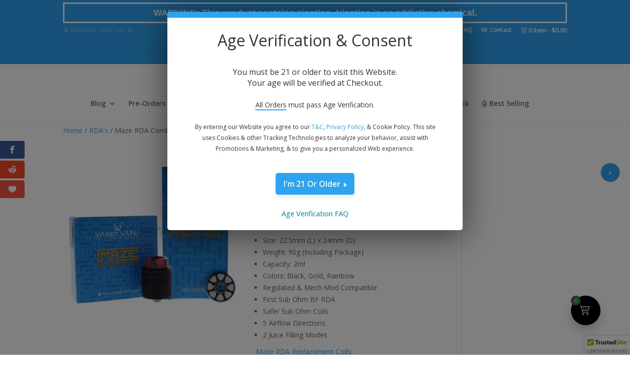

--- FILE ---
content_type: text/html; charset=UTF-8
request_url: https://thebestvape.com/product/maze-rda-combo/
body_size: 57672
content:
<!DOCTYPE html>
<!--[if IE 6]>
<html id="ie6" lang="en-US">
<![endif]-->
<!--[if IE 7]>
<html id="ie7" lang="en-US">
<![endif]-->
<!--[if IE 8]>
<html id="ie8" lang="en-US">
<![endif]-->
<!--[if !(IE 6) | !(IE 7) | !(IE 8)  ]><!-->
<html lang="en-US">
<!--<![endif]-->
		
<head>
	<meta charset="UTF-8" />
			
	<meta http-equiv="X-UA-Compatible" content="IE=edge">
	<link rel="pingback" href="https://thebestvape.com/xmlrpc.php" />
		<!--[if lt IE 9]>
	<script src="https://thebestvape.com/wp-content/themes/Divi/js/html5.js" type="text/javascript"></script>
	<![endif]-->

	<script type="text/javascript">
		document.documentElement.className = 'js';
	</script>

	<meta name='robots' content='index, follow, max-image-preview:large, max-snippet:-1, max-video-preview:-1' />

	<!-- This site is optimized with the Yoast SEO plugin v26.8 - https://yoast.com/product/yoast-seo-wordpress/ -->
	<title>Maze RDA Combo | Includes RDA &amp; 1 Pack of Coils | The Best Vape</title><link rel="preload" as="style" href="https://fonts.googleapis.com/css?family=Open%20Sans%3A400%2C700%7COpen%20Sans%3A300italic%2C400italic%2C600italic%2C700italic%2C800italic%2C400%2C300%2C600%2C700%2C800%7CPlay%3A400%2C700&#038;subset=cyrillic%2Ccyrillic-ext%2Cgreek%2Cgreek-ext%2Chebrew%2Clatin%2Clatin-ext%2Cvietnamese,latin%2Ccyrillic-ext%2Ccyrillic%2Cgreek-ext%2Cgreek%2Clatin-ext&#038;display=swap" /><link rel="stylesheet" href="https://fonts.googleapis.com/css?family=Open%20Sans%3A400%2C700%7COpen%20Sans%3A300italic%2C400italic%2C600italic%2C700italic%2C800italic%2C400%2C300%2C600%2C700%2C800%7CPlay%3A400%2C700&#038;subset=cyrillic%2Ccyrillic-ext%2Cgreek%2Cgreek-ext%2Chebrew%2Clatin%2Clatin-ext%2Cvietnamese,latin%2Ccyrillic-ext%2Ccyrillic%2Cgreek-ext%2Cgreek%2Clatin-ext&#038;display=swap" media="print" onload="this.media='all'" /><noscript><link rel="stylesheet" href="https://fonts.googleapis.com/css?family=Open%20Sans%3A400%2C700%7COpen%20Sans%3A300italic%2C400italic%2C600italic%2C700italic%2C800italic%2C400%2C300%2C600%2C700%2C800%7CPlay%3A400%2C700&#038;subset=cyrillic%2Ccyrillic-ext%2Cgreek%2Cgreek-ext%2Chebrew%2Clatin%2Clatin-ext%2Cvietnamese,latin%2Ccyrillic-ext%2Ccyrillic%2Cgreek-ext%2Cgreek%2Clatin-ext&#038;display=swap" /></noscript>
<link rel="preload" as="font" href="https://thebestvape.com/wp-content/plugins/wp-menu-cart-pro/assets/fonts/cart.woff" crossorigin>
<link rel="preload" as="font" href="https://thebestvape.com/wp-content/plugins/woocommerce/assets/fonts/star.woff" crossorigin>
<link rel="preload" as="font" href="https://thebestvape.com/wp-content/uploads/et-fonts/Jackfont.otf" crossorigin>
<link rel="preload" as="font" href="https://thebestvape.com/wp-content/plugins/xl-woocommerce-sales-triggers/assets/fonts/woothemes_ecommerce.ttf" crossorigin>
<link rel="preload" as="font" href="https://thebestvape.com/wp-content/plugins/monarch/css/fonts/monarch.ttf" crossorigin>
<link rel="preload" as="font" href="https://thebestvape.com/wp-content/plugins/finale-woocommerce-deal-pages/assets/css/fonts/star.woff" crossorigin>
	<meta name="description" content="This Maze RDA Combo includes the Maze Sub Ohm BF RDA and 1 Pack of Maze Replacement Coils (3 pcs). Save $9.00 with this Combo Deal." />
	<link rel="canonical" href="https://thebestvape.com/product/maze-rda-combo/" />
	<meta property="og:locale" content="en_US" />
	<meta property="og:type" content="article" />
	<meta property="og:title" content="Maze RDA Combo | Includes RDA &amp; 1 Pack of Coils | The Best Vape" />
	<meta property="og:description" content="This Maze RDA Combo includes the Maze Sub Ohm BF RDA and 1 Pack of Maze Replacement Coils (3 pcs). Save $9.00 with this Combo Deal." />
	<meta property="og:url" content="https://thebestvape.com/product/maze-rda-combo/" />
	<meta property="og:site_name" content="The Best Vape" />
	<meta property="article:publisher" content="https://www.facebook.com/TheBestVapeReviews/" />
	<meta property="article:modified_time" content="2019-07-18T16:40:15+00:00" />
	<meta property="og:image" content="https://thebestvape.com/wp-content/uploads/2018/03/Maze-RDA-Combo.jpg" />
	<meta property="og:image:width" content="1200" />
	<meta property="og:image:height" content="1200" />
	<meta property="og:image:type" content="image/jpeg" />
	<meta name="twitter:card" content="summary_large_image" />
	<meta name="twitter:title" content="Maze RDA Combo | Includes RDA &amp; 1 Pack of Coils | The Best Vape" />
	<meta name="twitter:description" content="This Maze RDA Combo includes the Maze Sub Ohm BF RDA and 1 Pack of Maze Replacement Coils (3 pcs). Save $9.00 with this Combo Deal." />
	<meta name="twitter:image" content="https://thebestvape.com/wp-content/uploads/2018/03/Maze-RDA-Combo.jpg" />
	<!-- / Yoast SEO plugin. -->


<link rel='dns-prefetch' href='//app.ravecapture.com' />
<link rel='dns-prefetch' href='//fonts.googleapis.com' />
<link rel='dns-prefetch' href='//verify.authorize.net' />
<link rel='dns-prefetch' href='//s3-us-west-2.amazonaws.com' />
<link rel='dns-prefetch' href='//syndication.twitter.com' />
<link rel='dns-prefetch' href='//cdn.ywxi.net' />
<link rel='dns-prefetch' href='//pro.fontawesome.com' />
<link rel='dns-prefetch' href='//www.gstatic.com' />
<link rel='dns-prefetch' href='//chimpstatic.com' />
<link href='https://fonts.gstatic.com' crossorigin rel='preconnect' />
<link rel="alternate" type="application/rss+xml" title="The Best Vape &raquo; Feed" href="https://thebestvape.com/feed/" />
<link rel="alternate" type="application/rss+xml" title="The Best Vape &raquo; Comments Feed" href="https://thebestvape.com/comments/feed/" />
<link rel="alternate" type="application/rss+xml" title="The Best Vape &raquo; Maze RDA Combo Comments Feed" href="https://thebestvape.com/product/maze-rda-combo/feed/" />
<link rel="alternate" title="oEmbed (JSON)" type="application/json+oembed" href="https://thebestvape.com/wp-json/oembed/1.0/embed?url=https%3A%2F%2Fthebestvape.com%2Fproduct%2Fmaze-rda-combo%2F" />
<link rel="alternate" title="oEmbed (XML)" type="text/xml+oembed" href="https://thebestvape.com/wp-json/oembed/1.0/embed?url=https%3A%2F%2Fthebestvape.com%2Fproduct%2Fmaze-rda-combo%2F&#038;format=xml" />
<meta content="The Best Vape v.1" name="generator"/><link data-minify="1" rel='stylesheet' id='wc-authorize-net-cim-credit-card-checkout-block-css' href='https://thebestvape.com/wp-content/cache/min/1/wp-content/plugins/woocommerce-gateway-authorize-net-cim/assets/css/blocks/wc-authorize-net-cim-checkout-block.css?ver=1769447526' type='text/css' media='all' />
<link data-minify="1" rel='stylesheet' id='wc-authorize-net-cim-echeck-checkout-block-css' href='https://thebestvape.com/wp-content/cache/min/1/wp-content/plugins/woocommerce-gateway-authorize-net-cim/assets/css/blocks/wc-authorize-net-cim-checkout-block.css?ver=1769447526' type='text/css' media='all' />
<link data-minify="1" rel='stylesheet' id='berocket_mm_quantity_style-css' href='https://thebestvape.com/wp-content/cache/min/1/wp-content/plugins/minmax-quantity-for-woocommerce/css/shop.css?ver=1769447526' type='text/css' media='all' />
<link rel='stylesheet' id='wp-block-library-css' href='https://thebestvape.com/wp-includes/css/dist/block-library/style.min.css?ver=6.9' type='text/css' media='all' />
<style id='global-styles-inline-css' type='text/css'>
:root{--wp--preset--aspect-ratio--square: 1;--wp--preset--aspect-ratio--4-3: 4/3;--wp--preset--aspect-ratio--3-4: 3/4;--wp--preset--aspect-ratio--3-2: 3/2;--wp--preset--aspect-ratio--2-3: 2/3;--wp--preset--aspect-ratio--16-9: 16/9;--wp--preset--aspect-ratio--9-16: 9/16;--wp--preset--color--black: #000000;--wp--preset--color--cyan-bluish-gray: #abb8c3;--wp--preset--color--white: #ffffff;--wp--preset--color--pale-pink: #f78da7;--wp--preset--color--vivid-red: #cf2e2e;--wp--preset--color--luminous-vivid-orange: #ff6900;--wp--preset--color--luminous-vivid-amber: #fcb900;--wp--preset--color--light-green-cyan: #7bdcb5;--wp--preset--color--vivid-green-cyan: #00d084;--wp--preset--color--pale-cyan-blue: #8ed1fc;--wp--preset--color--vivid-cyan-blue: #0693e3;--wp--preset--color--vivid-purple: #9b51e0;--wp--preset--gradient--vivid-cyan-blue-to-vivid-purple: linear-gradient(135deg,rgb(6,147,227) 0%,rgb(155,81,224) 100%);--wp--preset--gradient--light-green-cyan-to-vivid-green-cyan: linear-gradient(135deg,rgb(122,220,180) 0%,rgb(0,208,130) 100%);--wp--preset--gradient--luminous-vivid-amber-to-luminous-vivid-orange: linear-gradient(135deg,rgb(252,185,0) 0%,rgb(255,105,0) 100%);--wp--preset--gradient--luminous-vivid-orange-to-vivid-red: linear-gradient(135deg,rgb(255,105,0) 0%,rgb(207,46,46) 100%);--wp--preset--gradient--very-light-gray-to-cyan-bluish-gray: linear-gradient(135deg,rgb(238,238,238) 0%,rgb(169,184,195) 100%);--wp--preset--gradient--cool-to-warm-spectrum: linear-gradient(135deg,rgb(74,234,220) 0%,rgb(151,120,209) 20%,rgb(207,42,186) 40%,rgb(238,44,130) 60%,rgb(251,105,98) 80%,rgb(254,248,76) 100%);--wp--preset--gradient--blush-light-purple: linear-gradient(135deg,rgb(255,206,236) 0%,rgb(152,150,240) 100%);--wp--preset--gradient--blush-bordeaux: linear-gradient(135deg,rgb(254,205,165) 0%,rgb(254,45,45) 50%,rgb(107,0,62) 100%);--wp--preset--gradient--luminous-dusk: linear-gradient(135deg,rgb(255,203,112) 0%,rgb(199,81,192) 50%,rgb(65,88,208) 100%);--wp--preset--gradient--pale-ocean: linear-gradient(135deg,rgb(255,245,203) 0%,rgb(182,227,212) 50%,rgb(51,167,181) 100%);--wp--preset--gradient--electric-grass: linear-gradient(135deg,rgb(202,248,128) 0%,rgb(113,206,126) 100%);--wp--preset--gradient--midnight: linear-gradient(135deg,rgb(2,3,129) 0%,rgb(40,116,252) 100%);--wp--preset--font-size--small: 13px;--wp--preset--font-size--medium: 20px;--wp--preset--font-size--large: 36px;--wp--preset--font-size--x-large: 42px;--wp--preset--spacing--20: 0.44rem;--wp--preset--spacing--30: 0.67rem;--wp--preset--spacing--40: 1rem;--wp--preset--spacing--50: 1.5rem;--wp--preset--spacing--60: 2.25rem;--wp--preset--spacing--70: 3.38rem;--wp--preset--spacing--80: 5.06rem;--wp--preset--shadow--natural: 6px 6px 9px rgba(0, 0, 0, 0.2);--wp--preset--shadow--deep: 12px 12px 50px rgba(0, 0, 0, 0.4);--wp--preset--shadow--sharp: 6px 6px 0px rgba(0, 0, 0, 0.2);--wp--preset--shadow--outlined: 6px 6px 0px -3px rgb(255, 255, 255), 6px 6px rgb(0, 0, 0);--wp--preset--shadow--crisp: 6px 6px 0px rgb(0, 0, 0);}:root { --wp--style--global--content-size: 823px;--wp--style--global--wide-size: 1080px; }:where(body) { margin: 0; }.wp-site-blocks > .alignleft { float: left; margin-right: 2em; }.wp-site-blocks > .alignright { float: right; margin-left: 2em; }.wp-site-blocks > .aligncenter { justify-content: center; margin-left: auto; margin-right: auto; }:where(.is-layout-flex){gap: 0.5em;}:where(.is-layout-grid){gap: 0.5em;}.is-layout-flow > .alignleft{float: left;margin-inline-start: 0;margin-inline-end: 2em;}.is-layout-flow > .alignright{float: right;margin-inline-start: 2em;margin-inline-end: 0;}.is-layout-flow > .aligncenter{margin-left: auto !important;margin-right: auto !important;}.is-layout-constrained > .alignleft{float: left;margin-inline-start: 0;margin-inline-end: 2em;}.is-layout-constrained > .alignright{float: right;margin-inline-start: 2em;margin-inline-end: 0;}.is-layout-constrained > .aligncenter{margin-left: auto !important;margin-right: auto !important;}.is-layout-constrained > :where(:not(.alignleft):not(.alignright):not(.alignfull)){max-width: var(--wp--style--global--content-size);margin-left: auto !important;margin-right: auto !important;}.is-layout-constrained > .alignwide{max-width: var(--wp--style--global--wide-size);}body .is-layout-flex{display: flex;}.is-layout-flex{flex-wrap: wrap;align-items: center;}.is-layout-flex > :is(*, div){margin: 0;}body .is-layout-grid{display: grid;}.is-layout-grid > :is(*, div){margin: 0;}body{padding-top: 0px;padding-right: 0px;padding-bottom: 0px;padding-left: 0px;}:root :where(.wp-element-button, .wp-block-button__link){background-color: #32373c;border-width: 0;color: #fff;font-family: inherit;font-size: inherit;font-style: inherit;font-weight: inherit;letter-spacing: inherit;line-height: inherit;padding-top: calc(0.667em + 2px);padding-right: calc(1.333em + 2px);padding-bottom: calc(0.667em + 2px);padding-left: calc(1.333em + 2px);text-decoration: none;text-transform: inherit;}.has-black-color{color: var(--wp--preset--color--black) !important;}.has-cyan-bluish-gray-color{color: var(--wp--preset--color--cyan-bluish-gray) !important;}.has-white-color{color: var(--wp--preset--color--white) !important;}.has-pale-pink-color{color: var(--wp--preset--color--pale-pink) !important;}.has-vivid-red-color{color: var(--wp--preset--color--vivid-red) !important;}.has-luminous-vivid-orange-color{color: var(--wp--preset--color--luminous-vivid-orange) !important;}.has-luminous-vivid-amber-color{color: var(--wp--preset--color--luminous-vivid-amber) !important;}.has-light-green-cyan-color{color: var(--wp--preset--color--light-green-cyan) !important;}.has-vivid-green-cyan-color{color: var(--wp--preset--color--vivid-green-cyan) !important;}.has-pale-cyan-blue-color{color: var(--wp--preset--color--pale-cyan-blue) !important;}.has-vivid-cyan-blue-color{color: var(--wp--preset--color--vivid-cyan-blue) !important;}.has-vivid-purple-color{color: var(--wp--preset--color--vivid-purple) !important;}.has-black-background-color{background-color: var(--wp--preset--color--black) !important;}.has-cyan-bluish-gray-background-color{background-color: var(--wp--preset--color--cyan-bluish-gray) !important;}.has-white-background-color{background-color: var(--wp--preset--color--white) !important;}.has-pale-pink-background-color{background-color: var(--wp--preset--color--pale-pink) !important;}.has-vivid-red-background-color{background-color: var(--wp--preset--color--vivid-red) !important;}.has-luminous-vivid-orange-background-color{background-color: var(--wp--preset--color--luminous-vivid-orange) !important;}.has-luminous-vivid-amber-background-color{background-color: var(--wp--preset--color--luminous-vivid-amber) !important;}.has-light-green-cyan-background-color{background-color: var(--wp--preset--color--light-green-cyan) !important;}.has-vivid-green-cyan-background-color{background-color: var(--wp--preset--color--vivid-green-cyan) !important;}.has-pale-cyan-blue-background-color{background-color: var(--wp--preset--color--pale-cyan-blue) !important;}.has-vivid-cyan-blue-background-color{background-color: var(--wp--preset--color--vivid-cyan-blue) !important;}.has-vivid-purple-background-color{background-color: var(--wp--preset--color--vivid-purple) !important;}.has-black-border-color{border-color: var(--wp--preset--color--black) !important;}.has-cyan-bluish-gray-border-color{border-color: var(--wp--preset--color--cyan-bluish-gray) !important;}.has-white-border-color{border-color: var(--wp--preset--color--white) !important;}.has-pale-pink-border-color{border-color: var(--wp--preset--color--pale-pink) !important;}.has-vivid-red-border-color{border-color: var(--wp--preset--color--vivid-red) !important;}.has-luminous-vivid-orange-border-color{border-color: var(--wp--preset--color--luminous-vivid-orange) !important;}.has-luminous-vivid-amber-border-color{border-color: var(--wp--preset--color--luminous-vivid-amber) !important;}.has-light-green-cyan-border-color{border-color: var(--wp--preset--color--light-green-cyan) !important;}.has-vivid-green-cyan-border-color{border-color: var(--wp--preset--color--vivid-green-cyan) !important;}.has-pale-cyan-blue-border-color{border-color: var(--wp--preset--color--pale-cyan-blue) !important;}.has-vivid-cyan-blue-border-color{border-color: var(--wp--preset--color--vivid-cyan-blue) !important;}.has-vivid-purple-border-color{border-color: var(--wp--preset--color--vivid-purple) !important;}.has-vivid-cyan-blue-to-vivid-purple-gradient-background{background: var(--wp--preset--gradient--vivid-cyan-blue-to-vivid-purple) !important;}.has-light-green-cyan-to-vivid-green-cyan-gradient-background{background: var(--wp--preset--gradient--light-green-cyan-to-vivid-green-cyan) !important;}.has-luminous-vivid-amber-to-luminous-vivid-orange-gradient-background{background: var(--wp--preset--gradient--luminous-vivid-amber-to-luminous-vivid-orange) !important;}.has-luminous-vivid-orange-to-vivid-red-gradient-background{background: var(--wp--preset--gradient--luminous-vivid-orange-to-vivid-red) !important;}.has-very-light-gray-to-cyan-bluish-gray-gradient-background{background: var(--wp--preset--gradient--very-light-gray-to-cyan-bluish-gray) !important;}.has-cool-to-warm-spectrum-gradient-background{background: var(--wp--preset--gradient--cool-to-warm-spectrum) !important;}.has-blush-light-purple-gradient-background{background: var(--wp--preset--gradient--blush-light-purple) !important;}.has-blush-bordeaux-gradient-background{background: var(--wp--preset--gradient--blush-bordeaux) !important;}.has-luminous-dusk-gradient-background{background: var(--wp--preset--gradient--luminous-dusk) !important;}.has-pale-ocean-gradient-background{background: var(--wp--preset--gradient--pale-ocean) !important;}.has-electric-grass-gradient-background{background: var(--wp--preset--gradient--electric-grass) !important;}.has-midnight-gradient-background{background: var(--wp--preset--gradient--midnight) !important;}.has-small-font-size{font-size: var(--wp--preset--font-size--small) !important;}.has-medium-font-size{font-size: var(--wp--preset--font-size--medium) !important;}.has-large-font-size{font-size: var(--wp--preset--font-size--large) !important;}.has-x-large-font-size{font-size: var(--wp--preset--font-size--x-large) !important;}
/*# sourceURL=global-styles-inline-css */
</style>

<link data-minify="1" rel='stylesheet' id='wcct_deal_style-css' href='https://thebestvape.com/wp-content/cache/min/1/wp-content/plugins/finale-woocommerce-deal-pages/assets/css/wcct-deal.css?ver=1769447526' type='text/css' media='all' />
<link rel='stylesheet' id='photoswipe-css' href='https://thebestvape.com/wp-content/plugins/woocommerce/assets/css/photoswipe/photoswipe.min.css?ver=10.4.3' type='text/css' media='all' />
<link rel='stylesheet' id='photoswipe-default-skin-css' href='https://thebestvape.com/wp-content/plugins/woocommerce/assets/css/photoswipe/default-skin/default-skin.min.css?ver=10.4.3' type='text/css' media='all' />
<link data-minify="1" rel='stylesheet' id='woocommerce-layout-css' href='https://thebestvape.com/wp-content/cache/min/1/wp-content/plugins/woocommerce/assets/css/woocommerce-layout.css?ver=1769447526' type='text/css' media='all' />
<link data-minify="1" rel='stylesheet' id='woocommerce-smallscreen-css' href='https://thebestvape.com/wp-content/cache/min/1/wp-content/plugins/woocommerce/assets/css/woocommerce-smallscreen.css?ver=1769447526' type='text/css' media='only screen and (max-width: 768px)' />
<link data-minify="1" rel='stylesheet' id='woocommerce-general-css' href='https://thebestvape.com/wp-content/cache/min/1/wp-content/plugins/woocommerce/assets/css/woocommerce.css?ver=1769447526' type='text/css' media='all' />
<style id='woocommerce-inline-inline-css' type='text/css'>
.woocommerce form .form-row .required { visibility: visible; }
/*# sourceURL=woocommerce-inline-inline-css */
</style>
<link rel='stylesheet' id='affwp-forms-css' href='https://thebestvape.com/wp-content/plugins/affiliate-wp/assets/css/forms.min.css?ver=2.30.2' type='text/css' media='all' />
<link data-minify="1" rel='stylesheet' id='wcst_public_css-css' href='https://thebestvape.com/wp-content/cache/min/1/wp-content/plugins/xl-woocommerce-sales-triggers/assets/css/wcst_combined.css?ver=1769447526' type='text/css' media='all' />
<link data-minify="1" rel='stylesheet' id='wcct_public_css-css' href='https://thebestvape.com/wp-content/cache/min/1/wp-content/plugins/finale-woocommerce-sales-countdown-timer-discount-plugin/assets/css/wcct_combined.css?ver=1769447526' type='text/css' media='all' />
<link data-minify="1" rel='stylesheet' id='metorik-css-css' href='https://thebestvape.com/wp-content/cache/min/1/wp-content/plugins/metorik-helper/assets/css/metorik.css?ver=1769447526' type='text/css' media='all' />
<link data-minify="1" rel='stylesheet' id='et_monarch-css-css' href='https://thebestvape.com/wp-content/cache/min/1/wp-content/plugins/monarch/css/style.css?ver=1769447526' type='text/css' media='all' />

<link rel='stylesheet' id='wc-sc-product-page-gift-form-css' href='https://thebestvape.com/wp-content/plugins/woocommerce-smart-coupons/assets/css/product-page-gift-form.min.css?ver=9.69.0' type='text/css' media='all' />
<link rel='stylesheet' id='jquery-ui-style-css' href='https://thebestvape.com/wp-content/plugins/woocommerce/assets/css/jquery-ui/jquery-ui.min.css?ver=10.4.3' type='text/css' media='all' />
<link rel='stylesheet' id='jquery-ui-timepicker-css' href='https://thebestvape.com/wp-content/plugins/woocommerce-smart-coupons/assets/css/jquery-ui-timepicker-addon.min.css?ver=9.69.0' type='text/css' media='all' />
<link data-minify="1" rel='stylesheet' id='yith_ywcm-css' href='https://thebestvape.com/wp-content/cache/min/1/wp-content/plugins/yith-woocommerce-cart-messages-premium/assets/css/style.css?ver=1769447527' type='text/css' media='all' />
<style id='yith_ywcm-inline-css' type='text/css'>

.yith-cart-message-layout2{
    background-color:#e4f2fc;
    border-color:#cedde9;
    color:#353535
}
.yith-cart-message-layout2 .icon-wrapper{
    background-color: #0066b4;
}
.yith-cart-message-layout2 .icon-wrapper:before{
    background-image:url('https://thebestvape.com/wp-content/plugins/yith-woocommerce-cart-messages-premium/assets/images/cart-notice-2.png');
}
.yith-cart-message-layout2 .content .button, .yith-cart-message-layout2 .content .button:hover{
    background-color: #0066b4;
    color:#fff;
}
.yith-cart-message-layout2 .content .button:hover{
   background-color: #044a80;
}

.yith-cart-message-layout3{
    background-color:#fff;
    border-color:#e3e3e3;
    color:#353535
}

.yith-cart-message-layout3 .icon-wrapper:before{
    background-image:url('https://thebestvape.com/wp-content/plugins/yith-woocommerce-cart-messages-premium/assets/images/cart-notice-3.png');
}

.yith-cart-message-layout3 .content .button, .yith-cart-message-layout3 .content .button:hover{
    background-color: #00b7de;
    color:#fff;
}
.yith-cart-message-layout3 .content .button:hover{
   background-color: #0594b2;
}


.yith-cart-message-layout4{
    background-color:#ffffe8;
    border-color:#ffdd81;
    color:#353535
}

.yith-cart-message-layout4 .icon-wrapper:before{
    background-image:url('https://thebestvape.com/wp-content/plugins/yith-woocommerce-cart-messages-premium/assets/images/cart-notice-4.png');
}

.yith-cart-message-layout4 .content .button, .yith-cart-message-layout4 .content .button:hover{
    background-color: #ff7e00;
    color:#fff;
    box-shadow: 0px 2px 0px #bb5c00;
}
.yith-cart-message-layout4 .content .button:hover{
   background-color: #bb5c00;
}


.yith-cart-message-layout5{
    background-color:#5f5f5f;
    color:#fff
}

.yith-cart-message-layout5 .icon-wrapper:before{
    background-image:url('https://thebestvape.com/wp-content/plugins/yith-woocommerce-cart-messages-premium/assets/images/cart-notice-5.png');
}

.yith-cart-message-layout5 .content .button, .yith-cart-message-layout5 .content .button:hover{
    background-color: #f1c40f;
    color:#353535;
}

.yith-cart-message-layout5 .content .button:hover{
   background-color: #e2b70b;
}

.yith-cart-message-layout6{
    background-color:#ff7e00;
    color:#fff
}

.yith-cart-message-layout6 .icon-wrapper:before{
    background-image:url('https://thebestvape.com/wp-content/plugins/yith-woocommerce-cart-messages-premium/assets/images/cart-notice-6.png');
}

.yith-cart-message-layout6 .content .button, .yith-cart-message-layout6 .content .button:hover{
    background-color: #ffea34;
    color:#353535;
}

.yith-cart-message-layout6 .content .button:hover{
   background-color: #ead730;
}


/*# sourceURL=yith_ywcm-inline-css */
</style>
<link data-minify="1" rel='stylesheet' id='brands-styles-css' href='https://thebestvape.com/wp-content/cache/min/1/wp-content/plugins/woocommerce/assets/css/brands.css?ver=1769447527' type='text/css' media='all' />
<link rel='stylesheet' id='dgwt-wcas-style-css' href='https://thebestvape.com/wp-content/plugins/ajax-search-for-woocommerce-premium/assets/css/style.min.css?ver=1.32.2' type='text/css' media='all' />

<link rel='stylesheet' id='woocommerce-advanced-product-labels-css' href='https://thebestvape.com/wp-content/plugins/woocommerce-advanced-product-labels/assets/front-end/css/woocommerce-advanced-product-labels.min.css?ver=1.3.3' type='text/css' media='all' />
<link rel='stylesheet' id='sv-wc-payment-gateway-payment-form-v5_15_12-css' href='https://thebestvape.com/wp-content/plugins/woocommerce-gateway-authorize-net-cim/vendor/skyverge/wc-plugin-framework/woocommerce/payment-gateway/assets/css/frontend/sv-wc-payment-gateway-payment-form.min.css?ver=5.15.12' type='text/css' media='all' />
<link data-minify="1" rel='stylesheet' id='wpmenucart-icons-css' href='https://thebestvape.com/wp-content/cache/min/1/wp-content/plugins/wp-menu-cart-pro/assets/css/wpmenucart-icons-pro.min.css?ver=1769447526' type='text/css' media='all' />
<style id='wpmenucart-icons-inline-css' type='text/css'>
@font-face {
	font-family:'WPMenuCart';
	src: url('https://thebestvape.com/wp-content/plugins/wp-menu-cart-pro/assets/fonts/WPMenuCart.eot');
	src: url('https://thebestvape.com/wp-content/plugins/wp-menu-cart-pro/assets/fonts/WPMenuCart.eot?#iefix') format('embedded-opentype'),
		 url('https://thebestvape.com/wp-content/plugins/wp-menu-cart-pro/assets/fonts/WPMenuCart.woff2') format('woff2'),
		 url('https://thebestvape.com/wp-content/plugins/wp-menu-cart-pro/assets/fonts/WPMenuCart.woff') format('woff'),
		 url('https://thebestvape.com/wp-content/plugins/wp-menu-cart-pro/assets/fonts/WPMenuCart.ttf') format('truetype'),
		 url('https://thebestvape.com/wp-content/plugins/wp-menu-cart-pro/assets/fonts/WPMenuCart.svg#WPMenuCart') format('svg');
	font-weight:normal;
	font-style:normal;
	font-display:swap;
}
/*# sourceURL=wpmenucart-icons-inline-css */
</style>
<link rel='stylesheet' id='wpmenucart-css' href='https://thebestvape.com/wp-content/plugins/wp-menu-cart-pro/assets/css/wpmenucart-main.min.css?ver=4.0.9' type='text/css' media='all' />
<link rel='stylesheet' id='wcwl_frontend-css' href='https://thebestvape.com/wp-content/plugins/woocommerce-waitlist/includes/css/src/wcwl_frontend.min.css?ver=2.5.1' type='text/css' media='all' />
<link data-minify="1" rel='stylesheet' id='dashicons-css' href='https://thebestvape.com/wp-content/cache/min/1/wp-includes/css/dashicons.min.css?ver=1769447526' type='text/css' media='all' />
<style id='dashicons-inline-css' type='text/css'>
[data-font="Dashicons"]:before {font-family: 'Dashicons' !important;content: attr(data-icon) !important;speak: none !important;font-weight: normal !important;font-variant: normal !important;text-transform: none !important;line-height: 1 !important;font-style: normal !important;-webkit-font-smoothing: antialiased !important;-moz-osx-font-smoothing: grayscale !important;}
/*# sourceURL=dashicons-inline-css */
</style>
<link data-minify="1" rel='stylesheet' id='ywtm-frontend-css' href='https://thebestvape.com/wp-content/cache/min/1/wp-content/plugins/yith-woocommerce-tab-manager-premium/assets/css/frontend.css?ver=1769447527' type='text/css' media='all' />
<style id='ywtm-frontend-inline-css' type='text/css'>
:root{
--ywtm-download-background:#F8F8F8;
--ywtm-download-border:#c7c7c7;
--ywtm-download-background-btn:#ECECEC;
--ywtm-download-border-btn:#C2C2C2;
--ywtm-download-button-text:#4A5567;
--ywtm-download-hover-background:#EEF5FC;
--ywtm-download-hover-border:#AECCDD;
--ywtm-download-hover-background-btn:#DBEBFB;
--ywtm-download-hover-border-btn:#82B4D2;
--ywtm-download-hover-button-text:#3B7BB2;
--ywtm-faq-icon-position:0;
--ywtm-faq-flex:auto;
--ywtm-faq-background:#f8f8f8;
--ywtm-faq-text:#4a5567;
--ywtm-faq-border:#c7c7c7;
--ywtm-faq-open-background:#EEF5FC;
--ywtm-faq-open-text:#2c78a3;
--ywtm-faq-open-border:#aeccdd;
--ywtm-faq-open-answer-text:#4A5567;
--ywtm-form-background:#ffffff;
--ywtm-form-border:#c7c7c7;
--ywtm-form-form-bg:#f9f9f9;
--ywtm-form-active-background:#EEF5FC;
--ywtm-form-active-border:#AECCDD;
}
/*# sourceURL=ywtm-frontend-inline-css */
</style>
<link data-minify="1" rel='stylesheet' id='font-awesome-css' href='https://thebestvape.com/wp-content/cache/min/1/wp-content/plugins/yith-woocommerce-cart-messages-premium/plugin-fw/assets/fonts/font-awesome/font-awesome.min.css?ver=1769447527' type='text/css' media='all' />
<style id='font-awesome-inline-css' type='text/css'>
[data-font="FontAwesome"]:before {font-family: 'FontAwesome' !important;content: attr(data-icon) !important;speak: none !important;font-weight: normal !important;font-variant: normal !important;text-transform: none !important;line-height: 1 !important;font-style: normal !important;-webkit-font-smoothing: antialiased !important;-moz-osx-font-smoothing: grayscale !important;}
/*# sourceURL=font-awesome-inline-css */
</style>
<link data-minify="1" rel='stylesheet' id='divi-style-parent-css' href='https://thebestvape.com/wp-content/cache/min/1/wp-content/themes/Divi/style-static.min.css?ver=1769447526' type='text/css' media='all' />
<link data-minify="1" rel='stylesheet' id='divi-style-css' href='https://thebestvape.com/wp-content/cache/min/1/wp-content/themes/the-best-vape/style.css?ver=1769447526' type='text/css' media='all' />
<script type="text/template" id="tmpl-variation-template">
	<div class="woocommerce-variation-description">{{{ data.variation.variation_description }}}</div>
	<div class="woocommerce-variation-price">{{{ data.variation.price_html }}}</div>
	<div class="woocommerce-variation-availability">{{{ data.variation.availability_html }}}</div>
</script>
<script type="text/template" id="tmpl-unavailable-variation-template">
	<p role="alert">Sorry, this product is unavailable. Please choose a different combination.</p>
</script>
<script type="text/javascript" id="jquery-core-js-extra">
/* <![CDATA[ */
var xlwcty = {"ajax_url":"https://thebestvape.com/wp-admin/admin-ajax.php","version":"1.17.1","wc_version":"10.4.3","l":"Valid"};
//# sourceURL=jquery-core-js-extra
/* ]]> */
</script>
<script type="text/javascript" src="https://thebestvape.com/wp-includes/js/jquery/jquery.min.js?ver=3.7.1" id="jquery-core-js"></script>
<script type="text/javascript" src="https://thebestvape.com/wp-includes/js/jquery/jquery-migrate.min.js?ver=3.4.1" id="jquery-migrate-js" defer></script>
<script data-minify="1" type="text/javascript" src="https://thebestvape.com/wp-content/cache/min/1/wp-content/plugins/minmax-quantity-for-woocommerce/js/frontend.js?ver=1769447526" id="berocket-front-cart-js-js" defer></script>
<script type="text/javascript" src="https://thebestvape.com/wp-content/plugins/woocommerce/assets/js/jquery-blockui/jquery.blockUI.min.js?ver=2.7.0-wc.10.4.3" id="wc-jquery-blockui-js" data-wp-strategy="defer" defer></script>
<script type="text/javascript" id="wc-add-to-cart-js-extra">
/* <![CDATA[ */
var wc_add_to_cart_params = {"ajax_url":"/wp-admin/admin-ajax.php","wc_ajax_url":"/?wc-ajax=%%endpoint%%","i18n_view_cart":"View cart","cart_url":"https://thebestvape.com/cart/","is_cart":"","cart_redirect_after_add":"no"};
//# sourceURL=wc-add-to-cart-js-extra
/* ]]> */
</script>
<script type="text/javascript" src="https://thebestvape.com/wp-content/plugins/woocommerce/assets/js/frontend/add-to-cart.min.js?ver=10.4.3" id="wc-add-to-cart-js" defer="defer" data-wp-strategy="defer"></script>
<script type="text/javascript" src="https://thebestvape.com/wp-content/plugins/woocommerce/assets/js/zoom/jquery.zoom.min.js?ver=1.7.21-wc.10.4.3" id="wc-zoom-js" defer="defer" data-wp-strategy="defer"></script>
<script type="text/javascript" src="https://thebestvape.com/wp-content/plugins/woocommerce/assets/js/flexslider/jquery.flexslider.min.js?ver=2.7.2-wc.10.4.3" id="wc-flexslider-js" defer="defer" data-wp-strategy="defer"></script>
<script type="text/javascript" src="https://thebestvape.com/wp-content/plugins/woocommerce/assets/js/photoswipe/photoswipe.min.js?ver=4.1.1-wc.10.4.3" id="wc-photoswipe-js" defer="defer" data-wp-strategy="defer"></script>
<script type="text/javascript" src="https://thebestvape.com/wp-content/plugins/woocommerce/assets/js/photoswipe/photoswipe-ui-default.min.js?ver=4.1.1-wc.10.4.3" id="wc-photoswipe-ui-default-js" defer="defer" data-wp-strategy="defer"></script>
<script type="text/javascript" id="wc-single-product-js-extra">
/* <![CDATA[ */
var wc_single_product_params = {"i18n_required_rating_text":"Please select a rating","i18n_rating_options":["1 of 5 stars","2 of 5 stars","3 of 5 stars","4 of 5 stars","5 of 5 stars"],"i18n_product_gallery_trigger_text":"View full-screen image gallery","review_rating_required":"yes","flexslider":{"rtl":false,"animation":"slide","smoothHeight":true,"directionNav":false,"controlNav":"thumbnails","slideshow":false,"animationSpeed":500,"animationLoop":false,"allowOneSlide":false},"zoom_enabled":"1","zoom_options":[],"photoswipe_enabled":"1","photoswipe_options":{"shareEl":false,"closeOnScroll":false,"history":false,"hideAnimationDuration":0,"showAnimationDuration":0},"flexslider_enabled":"1"};
//# sourceURL=wc-single-product-js-extra
/* ]]> */
</script>
<script type="text/javascript" src="https://thebestvape.com/wp-content/plugins/woocommerce/assets/js/frontend/single-product.min.js?ver=10.4.3" id="wc-single-product-js" defer="defer" data-wp-strategy="defer"></script>
<script type="text/javascript" src="https://thebestvape.com/wp-content/plugins/woocommerce/assets/js/js-cookie/js.cookie.min.js?ver=2.1.4-wc.10.4.3" id="wc-js-cookie-js" defer="defer" data-wp-strategy="defer"></script>
<script type="text/javascript" id="woocommerce-js-extra">
/* <![CDATA[ */
var woocommerce_params = {"ajax_url":"/wp-admin/admin-ajax.php","wc_ajax_url":"/?wc-ajax=%%endpoint%%","i18n_password_show":"Show password","i18n_password_hide":"Hide password"};
//# sourceURL=woocommerce-js-extra
/* ]]> */
</script>
<script type="text/javascript" src="https://thebestvape.com/wp-content/plugins/woocommerce/assets/js/frontend/woocommerce.min.js?ver=10.4.3" id="woocommerce-js" defer="defer" data-wp-strategy="defer"></script>
<script type="text/javascript" src="https://thebestvape.com/wp-content/plugins/woocommerce/assets/js/jquery-cookie/jquery.cookie.min.js?ver=1.4.1-wc.10.4.3" id="wc-jquery-cookie-js" data-wp-strategy="defer" defer></script>
<script type="text/javascript" id="jquery-cookie-js-extra">
/* <![CDATA[ */
var affwp_scripts = {"ajaxurl":"https://thebestvape.com/wp-admin/admin-ajax.php"};
//# sourceURL=jquery-cookie-js-extra
/* ]]> */
</script>
<script type="text/javascript" id="affwp-tracking-js-extra">
/* <![CDATA[ */
var affwp_debug_vars = {"integrations":{"woocommerce":"WooCommerce"},"version":"2.30.2","currency":"USD","ref_cookie":"affwp_ref","visit_cookie":"affwp_ref_visit_id","campaign_cookie":"affwp_campaign"};
//# sourceURL=affwp-tracking-js-extra
/* ]]> */
</script>
<script type="text/javascript" src="https://thebestvape.com/wp-content/plugins/affiliate-wp/assets/js/tracking.min.js?ver=2.30.2" id="affwp-tracking-js" defer></script>
<script type="text/javascript" id="wc-cart-fragments-js-extra">
/* <![CDATA[ */
var wc_cart_fragments_params = {"ajax_url":"/wp-admin/admin-ajax.php","wc_ajax_url":"/?wc-ajax=%%endpoint%%","cart_hash_key":"wc_cart_hash_74f707f3ba355824ef8231c452056e8b","fragment_name":"wc_fragments_74f707f3ba355824ef8231c452056e8b","request_timeout":"5000"};
//# sourceURL=wc-cart-fragments-js-extra
/* ]]> */
</script>
<script type="text/javascript" src="https://thebestvape.com/wp-content/plugins/woocommerce/assets/js/frontend/cart-fragments.min.js?ver=10.4.3" id="wc-cart-fragments-js" defer="defer" data-wp-strategy="defer"></script>
<script type="text/javascript" src="https://thebestvape.com/wp-includes/js/underscore.min.js?ver=1.13.7" id="underscore-js" defer></script>
<script type="text/javascript" id="wp-util-js-extra">
/* <![CDATA[ */
var _wpUtilSettings = {"ajax":{"url":"/wp-admin/admin-ajax.php"}};
//# sourceURL=wp-util-js-extra
/* ]]> */
</script>
<script type="text/javascript" src="https://thebestvape.com/wp-includes/js/wp-util.min.js?ver=6.9" id="wp-util-js" defer></script>
<link rel="https://api.w.org/" href="https://thebestvape.com/wp-json/" /><link rel="alternate" title="JSON" type="application/json" href="https://thebestvape.com/wp-json/wp/v2/product/45036" /><link rel="EditURI" type="application/rsd+xml" title="RSD" href="https://thebestvape.com/xmlrpc.php?rsd" />
<meta name="generator" content="WordPress 6.9" />
<meta name="generator" content="WooCommerce 10.4.3" />
<meta name="generator" content="XL-Sales-Trigger 2.12.0" />
<link rel='shortlink' href='https://thebestvape.com/?p=45036' />
<style>.page-id-25674 .woocommerce-error {
margin-bottom: 10px !important;
text-align: center;
font-size: 18px !important;
}

.page-id-25674 .woocommerce-message {
  margin-top: 10px;
}

@media (max-width: 600px) {
.page-id-25674 .woocommerce-error {
  font-size: 15px !important;
  width: 115% !important;
  margin-left: -23px !important;
}
}
</style>   <script>trustspot_key='5066b11e5decafe4adadc9059402553b5bb70b0745671702ddabb70975e936fe3cbd67e6d429900989e9bb13909900695afdddf9f0cad0fa3f7909d5d662e2ec';</script>
    		<script type="text/javascript">
		var AFFWP = AFFWP || {};
		AFFWP.referral_var = 'ref';
		AFFWP.expiration = 5;
		AFFWP.debug = 0;


		AFFWP.referral_credit_last = 1;
		</script>
	<style>
		button[name="update_cart"], input[name="update_cart"] {
			display: none;
		}
</style>
    <script type="text/javascript"> 
      jQuery(document).ready(function($){
         $('a.my-custom-button').click(function(e){
            e.preventDefault();
            var tabhash = $(this).attr("href");
            var tabli = 'li.' + tabhash.substring(1);
            var tabpanel = '.panel' + tabhash;
            $(".wc-tabs li").each(function() {
               if ( $(this).hasClass("active") ) {
                  $(this).removeClass("active");
               }
            });
            $(tabli).addClass("active");
            $(".woocommerce-tabs .panel").css("display","none");
            $(tabpanel).css("display","block");
            $('html,body').animate({scrollTop:$(tabpanel).offset().top}, 2000);
         });
      });
      </script>
    <style type="text/css" id="et-bloom-custom-css">
					.et_bloom .et_bloom_optin_3 .et_bloom_form_content { background-color: #bfbfbf !important; } .et_bloom .et_bloom_optin_3 .et_bloom_form_content button { background-color: #2ea3f2 !important; } .et_bloom .et_bloom_optin_3 .et_bloom_form_content .et_bloom_fields i { color: #2ea3f2 !important; } .et_bloom .et_bloom_optin_3 .et_bloom_form_content .et_bloom_custom_field_radio i:before { background: #2ea3f2 !important; } .et_bloom .et_bloom_optin_3 .et_bloom_form_content button { background-color: #2ea3f2 !important; } .et_bloom .et_bloom_optin_3 .et_bloom_form_container h2, .et_bloom .et_bloom_optin_3 .et_bloom_form_container h2 span, .et_bloom .et_bloom_optin_3 .et_bloom_form_container h2 strong { font-family: "Play", Helvetica, Arial, Lucida, sans-serif; }.et_bloom .et_bloom_optin_3 .et_bloom_form_container p, .et_bloom .et_bloom_optin_3 .et_bloom_form_container p span, .et_bloom .et_bloom_optin_3 .et_bloom_form_container p strong, .et_bloom .et_bloom_optin_3 .et_bloom_form_container form input, .et_bloom .et_bloom_optin_3 .et_bloom_form_container form button span { font-family: "Play", Helvetica, Arial, Lucida, sans-serif; } @media (max-width:600px) { .page-id-25674 .et_bloom_form_container { width: 90% !important; max-width: 90% !important; } } @media (max-width:600px) { .et_bloom_form_container { width: 90% !important; max-width: 90% !important; } }.et_bloom .et_bloom_optin_22 .et_bloom_form_content { background-color: #dddddd !important; } .et_bloom .et_bloom_optin_22 .et_bloom_form_container .et_bloom_form_header { background-color: #0137b7 !important; } .et_bloom .et_bloom_optin_22 .wedge_edge .triangle { fill: #0137b7} .et_bloom .et_bloom_optin_22 .et_bloom_form_content button { background-color: #0137b7 !important; } .et_bloom .et_bloom_optin_22 .et_bloom_form_content .et_bloom_fields i { color: #0137b7 !important; } .et_bloom .et_bloom_optin_22 .et_bloom_form_content .et_bloom_custom_field_radio i:before { background: #0137b7 !important; } .et_bloom .et_bloom_optin_22 .et_bloom_form_content button { background-color: #0137b7 !important; } .et_bloom .et_bloom_optin_22 .et_bloom_form_container h2, .et_bloom .et_bloom_optin_22 .et_bloom_form_container h2 span, .et_bloom .et_bloom_optin_22 .et_bloom_form_container h2 strong { font-family: "Open Sans", Helvetica, Arial, Lucida, sans-serif; }.et_bloom .et_bloom_optin_22 .et_bloom_form_container p, .et_bloom .et_bloom_optin_22 .et_bloom_form_container p span, .et_bloom .et_bloom_optin_22 .et_bloom_form_container p strong, .et_bloom .et_bloom_optin_22 .et_bloom_form_container form input, .et_bloom .et_bloom_optin_22 .et_bloom_form_container form button span { font-family: "Open Sans", Helvetica, Arial, Lucida, sans-serif; } .et_bloom_form_text h3 { color: #fff; } .et_bloom .wedge_edge .et_bloom_form_content { padding-top: 40px !important; padding-bottom: 10px !important; } #freeshiponorders20 { display: none !important;) /* animation: passing 4s 1s 3; */ .svg-star { fill: white; height: 14px !important; width: 14px !important; display: inline-flex !important; top: 0.1em !important; position: relative !important; }
				</style><style type="text/css" id="et-social-custom-css">
				 
			</style>		<style>
			.dgwt-wcas-ico-magnifier,.dgwt-wcas-ico-magnifier-handler{max-width:20px}.dgwt-wcas-search-wrapp{max-width:600px}.dgwt-wcas-search-wrapp .dgwt-wcas-sf-wrapp input[type=search].dgwt-wcas-search-input,.dgwt-wcas-search-wrapp .dgwt-wcas-sf-wrapp input[type=search].dgwt-wcas-search-input:hover,.dgwt-wcas-search-wrapp .dgwt-wcas-sf-wrapp input[type=search].dgwt-wcas-search-input:focus{background-color:#fff;color:#000;border-color:#7a7a7a}.dgwt-wcas-sf-wrapp input[type=search].dgwt-wcas-search-input::placeholder{color:#000;opacity:.3}.dgwt-wcas-sf-wrapp input[type=search].dgwt-wcas-search-input::-webkit-input-placeholder{color:#000;opacity:.3}.dgwt-wcas-sf-wrapp input[type=search].dgwt-wcas-search-input:-moz-placeholder{color:#000;opacity:.3}.dgwt-wcas-sf-wrapp input[type=search].dgwt-wcas-search-input::-moz-placeholder{color:#000;opacity:.3}.dgwt-wcas-sf-wrapp input[type=search].dgwt-wcas-search-input:-ms-input-placeholder{color:#000}.dgwt-wcas-no-submit.dgwt-wcas-search-wrapp .dgwt-wcas-ico-magnifier path,.dgwt-wcas-search-wrapp .dgwt-wcas-close path{fill:#000}.dgwt-wcas-loader-circular-path{stroke:#000}.dgwt-wcas-preloader{opacity:.6}		</style>
		<meta name="viewport" content="width=device-width, initial-scale=1.0, maximum-scale=1.0, user-scalable=0" />	<noscript><style>.woocommerce-product-gallery{ opacity: 1 !important; }</style></noscript>
	<script type="text/javascript"> //<![CDATA[
  var tlJsHost = ((window.location.protocol == "https:") ? "https://secure.trust-provider.com/" : "http://www.trustlogo.com/");
  document.write(unescape("%3Cscript src='" + tlJsHost + "trustlogo/javascript/trustlogo.js' type='text/javascript'%3E%3C/script%3E"));
//]]>


<meta name="keywords" content="keyword1, keyword2,nsw-zp6bqmti1vld0arzz824r88bkdsk9-1m9wtbjho6u0xzuz531bbhhvezrap45655uwqc3983-v5dow8luz2axywz30utx5l7u4nif-y55dkyaq2p8cfv4ex09nzeiu5p"/> 



<script>
var clicky_custom = {};
clicky_custom.outbound_pattern = '/go/';
</script>


<script>var clicky_site_ids = clicky_site_ids || []; clicky_site_ids.push(100870973);</script>
<script async src="//static.getclicky.com/js"></script>


<meta name="msvalidate.01" content="3E758E6BA5A1CF1A20F842F5A9AD112A" />



<style>.at-floating-navigation { z-index: 999999; position: fixed; right: 20px; bottom: 350px; font-family: 'Open Sans', sans-serif; -webkit-font-smoothing: antialiased; -moz-osx-font-smoothing: grayscale; } .at-floating-navigation * { pointer-events: none; } .at-floating-navigation__user { display: -webkit-box; display: -ms-flexbox; display: flex; -webkit-box-align: center; -ms-flex-align: center; align-items: center; -webkit-box-orient: horizontal; -webkit-box-direction: normal; -ms-flex-direction: row; flex-direction: row; border-bottom: 1px solid #aaa; padding: 20px; box-sizing: border-box; } .at-floating-navigation__thumbnail { width: 60px; max-width: 60px; min-width: 60px; border: 1px solid #EEEEEE; border-radius: 100%; margin: 0 20px 0 0; padding: 4px; box-sizing: border-box; overflow: hidden; } .at-floating-navigation__thumbnail img { display: block; width: 100%; max-width: 100%; border-radius: 100%; } .at-floating-navigation__title { color: #444444; margin: 0 0 2px; padding: 0; font-size: 14px !important; } .at-floating-navigation__description { margin: 0; padding: 0; color: #999999; font-size: 12px; } .at-floating-navigation__description a { color: inherit; text-decoration: none; } .at-floating-navigation__button { pointer-events: auto; outline: none; background: #2ea3f2; color: #ffffff; width: 40px; height: 40px; border: 1px solid #EEEEEE; border-radius: 100%; font-size: 12px; font-weight: 600; -webkit-transform-origin: center; transform-origin: center; -webkit-transition: 200ms ease; transition: 200ms ease; cursor: pointer; } .at-floating-navigation__menu { position: absolute; right: 0; bottom: 100%; background: #FFFFFF; width: 240px; border: 1px solid #aaa; border-radius: 2px; box-shadow: 0 4px 12px rgba(0, 0, 0, 0.12); -webkit-transform: translateY(0); transform: translateY(0); opacity: 0; -webkit-transition: 200ms ease; transition: 200ms ease; } .at-floating-navigation__item { display: block; width: 100%; height: 40px; border-bottom: 1px solid #aaa; padding: 0 20px; box-sizing: border-box; text-decoration: none; color: #444444; font-size: 12px; font-weight: 600; line-height: 40px; } .at-floating-navigation__item:last-child { border-bottom: 1px solid #aaa;; } .at-floating-navigation--active * { pointer-events: auto; } .at-floating-navigation--active .at-floating-navigation__button { -webkit-transform: rotate(45deg); transform: rotate(45deg); } .at-floating-navigation--active .at-floating-navigation__menu { -webkit-transform: translateY(-10px); transform: translateY(-10px); opacity: 1; } .at-floating-navigation__item:hover { color: #aaa;  } .at-floating-navigation__description:hover { color: #aaa; } </style>
<!-- Credits -->

<!-- Developer - Andy Tran (https://andytran.me) -->
<!-- Design - Andy Tran (https://andytran.me) -->
<div class="at-floating-navigation"> <button class="at-floating-navigation__button" type="button">+</button> <nav class="at-floating-navigation__menu"> <header class="at-floating-navigation__user"> <div class="at-floating-navigation__thumbnail"> <a href="https://thebestvape.com"><img alt="The Best Vape" title="The Best Vape" src="data:image/svg+xml,%3Csvg%20xmlns='http://www.w3.org/2000/svg'%20viewBox='0%200%200%200'%3E%3C/svg%3E" data-lazy-src="https://thebestvape.com/wp-content/uploads/2018/08/TBV-Drop-50px.png" /><noscript><img alt="The Best Vape" title="The Best Vape" src="https://thebestvape.com/wp-content/uploads/2018/08/TBV-Drop-50px.png" /></noscript> </a></div> <div class="at-floating-navigation__content"> <h2 class="at-floating-navigation__title">Customer Service</h2> <p class="at-floating-navigation__description"> <a rel="nofollow" rel="noreferrer" href="/contact-us/" title="Contact Us">Contact Us</a> </p> </div> </header> <a rel="nofollow" rel="noreferrer" class="at-floating-navigation__item" href="https://thebestvape.com/cart/" title="Cart">Cart</a> <a rel="nofollow" rel="noreferrer" class="at-floating-navigation__item" href="https://thebestvape.com/checkout/" title="Checkout">Checkout</a><a rel="nofollow" rel="noreferrer" class="at-floating-navigation__item" href="https://m.me/TheBestVapeReviews" target="_blank" title="Send A Facebook Message">Send a FB Message</a> </div>
	
<script>'use strict'; jQuery('.at-floating-navigation__button').on('click', function (e) { e.preventDefault(); jQuery(this).parent().toggleClass('at-floating-navigation--active'); });</script>

	
<link data-minify="1" rel="stylesheet" href="https://thebestvape.com/wp-content/cache/min/1/releases/v5.13.0/css/all.css?ver=1769447526" crossorigin="anonymous">	

<meta name="majestic-site-verification" content="MJ12_615b3e3a-da72-45ed-878a-74c487dc7850">
	
<script>window.AgeCheckerAgeGateConfig={"accent":"#2ea3f2","titleText":"Age Verification & Consent","bodyText":"You must be 21 or older to visit this Website. \nYour age will be verified at Checkout.\n<br><span style=\"font-size:14px;\"><span style=\"border-bottom:2px solid #2ea3f2\">All Orders</span> must pass Age Verification.</span>\n<br><span style=\"font-size:12px;\">By entering our Website you agree to our <span style=\"color:#2ea3f2;\"><a href=\"https://thebestvape.com/terms-and-conditions/\" title=\"Terms &amp; Conditions\">T&amp;C</a></span>, <span style=\"color:#2ea3f2;\"><a href=\"https://thebestvape.com/privacy-policy/\" title=\"Privacy Policy\">Privacy Policy</a></span>, &amp; Cookie Policy. This site uses Cookies &amp; other Tracking Technologies to analyze your behavior, assist with Promotions &amp; Marketing, &amp; to give you a personalized Web experience.</span>\n<label>","acceptButtonText":"I'm 21 Or Older"};</script>
<script src="https://cdn.agechecker.net/static/age-gate/v1/age-gate.js"></script>
	
<link rel="manifest" href="/site.webmanifest">
<link rel="mask-icon" href="/safari-pinned-tab.svg" color="#5bbad5">
<link rel="icon" type="image/png" sizes="32x32" href="/favicon-32x32.png">
<link rel="icon" type="image/png" sizes="16x16" href="/favicon-16x16.png">	
<meta name="msapplication-TileColor" content="#000000">
<meta name="theme-color" content="#ffffff">



<script> 
jQuery(function($){
	
	var olddays = $('.et_pb_countdown_timer .days .value');
	
	// Clone the days and hide the original. 
	// - Wraps new days element in a span to prevent Divi from updating it
	olddays.each(function(){
		var oldday = $(this);
		oldday.after(oldday.clone());
		oldday.next().wrap('<span></span>');
	}).hide();
	
	// Update the clone each second, removing the trailing zero
	(function update_days() {
		olddays.each(function(){
			var oldday = $(this);
			var days = oldday.html();
			if (days.substr(0,1) == '0') { days = days.slice(1); }
			oldday.next().find('.value').html(days);
		});
		setTimeout(function(){ update_days(); }, 1000);
	})()

});
</script>
	
<link rel="stylesheet" href="/animation/font-awesome-animation.min.css">


	
<script>
document.addEventListener('DOMContentLoaded', function(event){ 
    if (window.location.hash) {
        // Start at top of page
        window.scrollTo(0, 0);
		
        // Prevent default scroll to anchor by hiding the target element
        var db_hash_elem = document.getElementById(window.location.hash.substring(1));
        window.db_location_hash_style = db_hash_elem.style.display;
        db_hash_elem.style.display = 'none';
		
        // After a short delay, display the element and scroll to it
        jQuery(function($){
            setTimeout(function(){
                $(window.location.hash).css('display', window.db_location_hash_style);
                et_pb_smooth_scroll($(window.location.hash), false, 800);
            }, 700);
        });		
    }
});
</script>


	<script>
(function($){
    $(window).load(function(){
        var et_hash = window.location.hash;
        if(window.location.hash) {
        $( '.et_pb_toggle' + et_hash ).removeClass('et_pb_toggle_close').addClass('et_pb_toggle_open');
    }
});
})(jQuery)
</script>
	


	<script>
document.addEventListener("DOMContentLoaded", function () {
    // Run once per second to account for live countdown changes
    setInterval(function () {

        // Find all Divi countdown timers on the page
        document.querySelectorAll('.et_pb_countdown_timer').forEach(function (timer) {

            // Get the values from the timer
            let daysElement = timer.querySelector('.days .value');
            if (!daysElement) return;

            let days = parseInt(daysElement.textContent, 10);

            // If less than 1 day remains, hide the days section
            if (days < 1) {
                let daysContainer = timer.querySelector('.days');
                if (daysContainer) {
                    daysContainer.style.display = "none";
                }
            }

        });

    }, 1000); // check every second
});
</script>


	<script>
document.addEventListener("DOMContentLoaded", function () {
    setInterval(function () {

        document.querySelectorAll('.et_pb_countdown_timer').forEach(function (timer) {

            let daysWrapper = timer.querySelector('.days');
            if (!daysWrapper) return;

            let daysValue = parseInt(daysWrapper.querySelector('.value').textContent, 10);

            if (daysValue < 1) {

                // Hide the days block
                daysWrapper.style.display = "none";

                // Hide the separator immediately after the days block
                let separator = daysWrapper.nextElementSibling;
                if (separator && separator.classList.contains('sep')) {
                    separator.style.display = "none";
                }
            }
        });

    }, 1000);
});
</script>
	
	<script>
document.addEventListener("DOMContentLoaded", function () {

    setInterval(function () {

        document.querySelectorAll(".et_pb_countdown_timer").forEach(function (timer) {

            let hoursWrapper = timer.querySelector(".hours");
            if (!hoursWrapper) return;

            let hoursValue = parseInt(hoursWrapper.querySelector(".value").textContent, 10);

            // If less than 1 hour remains → hide HOURS + its separator
            if (hoursValue < 1) {

                // Hide the Hours block
                hoursWrapper.style.display = "none";

                // Hide the separator immediately after Hours
                let sep = hoursWrapper.nextElementSibling;
                if (sep && sep.classList.contains("sep")) {
                    sep.style.display = "none";
                }
            }
        });

    }, 1000); // Update each second
});
</script>

	<link rel="icon" href="https://thebestvape.com/wp-content/uploads/2018/07/cropped-TBV-Drop-Favicon-595-32x32.png" sizes="32x32" />
<link rel="icon" href="https://thebestvape.com/wp-content/uploads/2018/07/cropped-TBV-Drop-Favicon-595-192x192.png" sizes="192x192" />
<link rel="apple-touch-icon" href="https://thebestvape.com/wp-content/uploads/2018/07/cropped-TBV-Drop-Favicon-595-180x180.png" />
<meta name="msapplication-TileImage" content="https://thebestvape.com/wp-content/uploads/2018/07/cropped-TBV-Drop-Favicon-595-270x270.png" />
			<script src="https://www.google.com/recaptcha/api.js?hl=" async defer></script>
			<style id="et-divi-customizer-global-cached-inline-styles">body,.et_pb_column_1_2 .et_quote_content blockquote cite,.et_pb_column_1_2 .et_link_content a.et_link_main_url,.et_pb_column_1_3 .et_quote_content blockquote cite,.et_pb_column_3_8 .et_quote_content blockquote cite,.et_pb_column_1_4 .et_quote_content blockquote cite,.et_pb_blog_grid .et_quote_content blockquote cite,.et_pb_column_1_3 .et_link_content a.et_link_main_url,.et_pb_column_3_8 .et_link_content a.et_link_main_url,.et_pb_column_1_4 .et_link_content a.et_link_main_url,.et_pb_blog_grid .et_link_content a.et_link_main_url,body .et_pb_bg_layout_light .et_pb_post p,body .et_pb_bg_layout_dark .et_pb_post p{font-size:14px}.et_pb_slide_content,.et_pb_best_value{font-size:15px}#footer-info,#footer-info a{color:#ffffff}#footer-info,#footer-info a{font-weight:bold;font-style:normal;text-transform:none;text-decoration:none}@media only screen and (min-width:981px){#main-footer .footer-widget h4,#main-footer .widget_block h1,#main-footer .widget_block h2,#main-footer .widget_block h3,#main-footer .widget_block h4,#main-footer .widget_block h5,#main-footer .widget_block h6{font-size:22px}.et_header_style_left #et-top-navigation,.et_header_style_split #et-top-navigation{padding:50px 0 0 0}.et_header_style_left #et-top-navigation nav>ul>li>a,.et_header_style_split #et-top-navigation nav>ul>li>a{padding-bottom:50px}.et_header_style_split .centered-inline-logo-wrap{width:100px;margin:-100px 0}.et_header_style_split .centered-inline-logo-wrap #logo{max-height:100px}.et_pb_svg_logo.et_header_style_split .centered-inline-logo-wrap #logo{height:100px}.et_header_style_centered #top-menu>li>a{padding-bottom:18px}.et_header_style_slide #et-top-navigation,.et_header_style_fullscreen #et-top-navigation{padding:41px 0 41px 0!important}.et_header_style_centered #main-header .logo_container{height:100px}.et_header_style_centered #logo{max-height:85%}.et_pb_svg_logo.et_header_style_centered #logo{height:85%}.et_header_style_centered.et_hide_primary_logo #main-header:not(.et-fixed-header) .logo_container,.et_header_style_centered.et_hide_fixed_logo #main-header.et-fixed-header .logo_container{height:18px}}@media only screen and (min-width:1350px){.et_pb_row{padding:27px 0}.et_pb_section{padding:54px 0}.single.et_pb_pagebuilder_layout.et_full_width_page .et_post_meta_wrapper{padding-top:81px}.et_pb_fullwidth_section{padding:0}}@keyframes bounce{0%,100%{transform: translateY(0)}40%{transform: translateY(-10px)}}span.scroll-down.et-pb-icon,.acolorque{animation-name: bounce;animation-duration: 1s;animation-fill-mode: both;animation-iteration-count: infinite}#et-secondary-menu{display:block!important;text-align:center!important}a{text-decoration:none!important}.xlwcty_thankyou #username,.xlwcty_thankyou #password{padding:14px!important;line-height:1em!important}.xlwcty_thankyou #username.input-text,.xlwcty_thankyou #password.input-text{font-size:16px!important}.xlwcty_thankyou .woocommerce-button.button.woocommerce-form-login__submit{float:left!important;margin-right:1em!important}.xlwcty_thankyou .woocommerce-form__label.woocommerce-form__label-for-checkbox.woocommerce-form-login__rememberme{display:inline-block!important}.xlwcty_thankyou .woocommerce-button{cursor:pointer}.xlwcty_thankyou .woocommerce-form__label.woocommerce-form__label-for-checkbox.woocommerce-form-login__rememberme{padding-bottom:15px!important}.xlwcty_thankyou .woocommerce-error{background:#2ea3f2!important;margin-top:-20px!important}.transition.duration-100.ease-in-out.transform.sc-coupon.hover\:-translate-y-1.apply_coupons_credits{margin-bottom:-10px!important}#post-43438 .xlwcty_wrap.xlwcty_circle_show .xlwcty_in_wrap{padding-left:0px!important}.woocommerce-product-gallery__trigger{z-index:98!important}#top-menu li.mega-menu>ul>li>a:first-child{margin-top:-25px!important}#wc_coupon_message_165807{background:#2ea3f2;color:#fff!important;text-align:center;padding-top:10px;width:100%!important;margin-top:-25px;margin-bottom:15px}.et_pb_countdown_timer .days .label{content:"Days"!important}.et_pb_countdown_timer .et_pb_countdown_timer_section.days .value:contains("0"){}.et_pb_countdown_timer .et_pb_countdown_timer_section.days .value:contains("0"){display:none!important}.et_pb_countdown_timer .et_pb_countdown_timer_section.days .value:contains("0").et_pb_countdown_timer_section.days+.separator{display:none!important}.marquee{width:100%;overflow:hidden;white-space:nowrap;background:#111;color:#fff;padding:10px 0}.marquee-content{display:inline-block;animation:scroll-left 10s linear infinite}.marquee-content:hover{animation-play-state:paused}@keyframes scroll-left{0%{transform:translateX(0)}100%{transform:translateX(-100%)}}.postid-164473 .wcct_footer_area_167986,.postid-164502 .wcct_footer_area_167986,.postid-25677 .wcct_footer_area_167986,.postid-26109 .wcct_footer_area_167986,.postid-26137 .wcct_footer_area_167986,.postid-26316 .wcct_footer_area_167986,.postid-26452 .wcct_footer_area_167986,.postid-26454 .wcct_footer_area_167986,.postid-26871 .wcct_footer_area_167986,.postid-26873 .wcct_footer_area_167986,.postid-39760 .wcct_footer_area_167986,.postid-59694 .wcct_footer_area_167986,.postid-166672 .wcct_footer_area_167986,.postid-166679 .wcct_footer_area_167986,.postid-166685 .wcct_footer_area_167986,.postid-162167 .wcct_footer_area_167986,.postid-161896 .wcct_footer_area_167986,.postid-161546 .wcct_footer_area_167986{display:none!important}.search-results .wcct_footer_area.wcct_footer_area_165378,.postid-164473 .wcct_footer_area.wcct_footer_area_165378,.postid-164502 .wcct_footer_area.wcct_footer_area_165378{display:none!important}.wcct_footer_area_165378 .wcct_text_left{margin-bottom:2px!important}#warning-top{font-size:18px!important;font-family:helvetica;color:#fff;border:3px solid #fff;transform:translateY(4px);display:block;text-transform:none;padding:12px 0px;width:100%;text-align:center!important;margin-bottom:12px;margin-top:-8px}.et_header_style_centered #main-header .logo_container{height:100px;margin-top:42px!important}.postid-167897 .wcct_footer_area.wcct_footer_area_167986{display:none!important}.custom-text-shop{text-align:center!important;margin-bottom:10px!important;margin-top:-20px!important}.custom-text-shop-2{text-align:center!important;margin-bottom:20px!important;margin-top:-10px!important;font-size:13px!important}.sc-accordion-header{display:inherit!important}.woocommerce-checkout #payment div.payment_box input.js-sv-wc-payment-gateway-credit-card-form-account-number.visa,.woocommerce-checkout #payment div.payment_box input.js-sv-wc-payment-gateway-credit-card-form-account-number.mastercard,.woocommerce-checkout #payment div.payment_box input.js-sv-wc-payment-gateway-credit-card-form-account-number.amex,.woocommerce-checkout #payment div.payment_box input.js-sv-wc-payment-gateway-credit-card-form-account-number.discover,.woocommerce-checkout #payment div.payment_box input.js-sv-wc-payment-gateway-credit-card-form-account-number.dinersclub{background-size:60px!important}.sv-wc-payment-gateway-icon.wc-authorize-net-cim-credit-card-payment-gateway-icon{width:60px!important;height:35px!important}ul.payment_methods li div.sv-wc-payment-gateway-card-icons{gap:2px!important}label[for="mailchimp_woocommerce_is_subscribed"]{display:none!important}label[for="mailchimp_woocommerce_is_unsubscribed"]{display:none!important}label[for="mailchimp_woocommerce_is_transactional"]{display:none!important}#post-25676 .waitlist-products{width:55%!important}.postid-159706.single-product #left-area li ul{padding-bottom:0px!important}.page-id-69125 .select2-selection.select2-selection--single{height:39px!important}.page-id-69125 .select2-container--default .select2-selection--single .select2-selection__rendered{line-height:22px!important}.menu-item-#top-menu #menu-item-160551{display:none!important}#et-secondary-nav .menu-item-160551{display:none!important}#coupons_list h3{text-align:center!important}.backorder_notification{font-size:.9em!important;font-weight:bold!important}#et-info-phone{animation-name:flash!important;animation-duration:4s!important;animation-iteration-count:2!important;animation-delay:2s}.post-25674 #sc-cc .sc-coupons-list{justify-content:center!important}.woocommerce form .show-password-input,.woocommerce-page form .show-password-input{top:28px!important}.woocommerce-variation-add-to-cart.variations_button.woocommerce-variation-add-to-cart-enabled{margin-top:16px!important}.woocommerce-variation-availability{margin-bottom:-10px!important}.product .wcwl_elements.bound{margin-bottom:20px!important}.wcct_cu_text_s_id_133888_161480,.wcct_cu_text_s_id_133888_126981,.wcct_cu_text_s_id_133888_149694,.wcct_cu_text_s_id_133888_161208,.wcct_cu_text_s_id_133888_161546,.wcct_cu_text_s_id_133888_161896,.wcct_cu_text_s_id_133888_162167,.wcct_custom_text.wcct_cu_text_s_id_133888_163796,.wcct_cu_text_s_id_133888_163836,.wcct_cu_text_s_id_133888_164032,.wcct_cu_text_s_id_133888_164445,.wcct_cu_text_s_id_133888_164473,.wcct_cu_text_s_id_133888_164502,.wcct_cu_text_s_id_133888_164810,.wcct_cu_text_s_id_133888_164894,.wcct_cu_text_s_id_133888_164905,.wcct_cu_text_s_id_133888_164988,.wcct_cu_text_s_id_133888_165713,.wcct_cu_text_s_id_133888_166277,.wcct_cu_text_s_id_133888_167143,.wcct_cu_text_s_id_133888_167296,.wcct_cu_text_s_id_133888_167393,.wcct_cu_text_s_id_133888_168762,.wcct_cu_text_s_id_133888_168993,.wcct_cu_text_s_id_133888_169083{background-color:#ff050508!important}#sc-cc{justify-content:center!important;display:flex!important}.page-id-25674 .cart_totals h2{text-align:center!important}.stock.available-on-backorder,.stock.in-stock{font-weight:700!important}#woocommerce_widget_cart-7{display:none!important}.archive .woocommerce-products-header__title{text-align:center!important;margin-bottom:10px!important}.fa.fa-history::before{font-weight:600!important}.archive #et-secondary-menu{display:block!important}.archive .et_mobile_menu{border:#fff 0!important;padding:2%!important}.archive .et_header_style_centered .et_mobile_menu{top:36px!important}.postid-141470 .variable-product-stock-status.out-of-stock::after,.postid-141470 .wcwl_elements.bound,.postid-133716 .variable-product-stock-status.out-of-stock::after,.postid-133716 .wcwl_elements.bound{display:none!important}.postid-141470 .new-stock-class,.postid-133716 .new-stock-class{color:red!important}.wcct_cu_text_s_id_149151_135924{padding:10px 15px 10px 12px!important}.wcct_cu_text_s_id_151169_127016{}.wcct_cu_text_s_id_156803_151075{padding:10px 15px 10px 12px!important;margin-top:-14px!important}#product-151075 .wcct_custom_text_wrap{margin-top:-5px!important}#product-136047 .new-stock-class{font-size:13.5px;font-weight:600}.postid-161208 .fluid-width-video-wrapper{margin-bottom:15px!important}div.woocommerce-info .button{margin-bottom:-11px!important;margin-top:8px!important;width:25%!important}div.woocommerce-info .button:hover{background-color:rgba(255,252,252,0.59)!important}.xlwcty_wrap .xlwcty_textBoxSimpleText_3 div.woocommerce-info .button{margin-top:20px!important;margin-bottom:-30px!important;width:50%!important}#shipdeadline-2024{font-size:17px!important}#woocommerce-cart-notice-name{padding-top:6px!important;padding-bottom:6px!important}.dgwt-wcas-meta{margin-top:-13px!important}.commentnotice,.submit-reviews-notice-jm{font-size:22px;text-align:center;margin-top:12px;margin-bottom:-20px}#wc-authorize-net-cim-credit-card-account-number,#wc-authorize-net-cim-credit-card-expiry,#wc-authorize-net-cim-credit-card-csc{background-color:#fffafade!important;border:.5px solid!important}.fa-heart{color:red;font-size:20px;animation:pulse 2s linear infinite!important}.et_fixed_nav #et-top-navigation{padding-top:26px!important;height:80px!important}.wcct_custom_text_wrap .wcct_cu_text_s_id_141863_133716{margin-top:-35px!important}.woocommerce-terms-and-conditions-link{text-transform:capitalize}.wcct_footer_area_143978 .wcct_left_text .wcct_h3{animation:flash 5s ease-in-out 2s 2!important}.third_button{box-shadow:inset 0px 0px 18px 0px #7CDA24!important}.thirdfourth_button{box-shadow:inset 0px 0px 18px 0px #FFFFFF!important}.third_button:hover,.thirdfourth_button{padding:0.3em 1em!important}.third_button::after,.thirdfourth_button::after{display:none!important}.buttons-side-by-side{text-align:center!important}.buttons-side-by-side .et_pb_button_module_wrapper{display:inline-block}#tab-ywtm_29422 .et_bloom_inline_form{margin-left:-5px!important}.page-id-29687 .g-recaptcha{margin-bottom:10px!important}.wapl-label-id-131375 .wapl-label-text,.wapl-label-id-150669 .wapl-label-text{font-weight:900}#all_coupon_container .text-xs.leading-tight{text-align:left}.dgwt-wcas-suggestion-nores p:first-of-type{padding-bottom:10px!important;border-bottom:1px solid #ddd!important}.tippy-popper[x-placement^=top] .tippy-tooltip.light-theme .tippy-arrow{border-top:7px solid #fff;border-right:7px solid transparent;border-left:7px solid transparent}.tippy-popper[x-placement^=bottom] .tippy-tooltip.light-theme .tippy-arrow{border-bottom:7px solid #fff;border-right:7px solid transparent;border-left:7px solid transparent}.tippy-popper[x-placement^=left] .tippy-tooltip.light-theme .tippy-arrow{border-left:7px solid #fff;border-top:7px solid transparent;border-bottom:7px solid transparent}.tippy-popper[x-placement^=right] .tippy-tooltip.light-theme .tippy-arrow{border-right:7px solid #fff;border-top:7px solid transparent;border-bottom:7px solid transparent}.tippy-tooltip.light-theme{color:#26323d;box-shadow:0 0 20px 4px rgba(154,161,177,.15),0 4px 80px -8px rgba(36,40,47,.25),0 4px 4px -2px rgba(91,94,105,.15);background-color:#fff}.tippy-tooltip.light-theme .tippy-backdrop{background-color:#fff}.tippy-tooltip.light-theme .tippy-roundarrow{fill:#fff}.tippy-tooltip.light-theme[data-animatefill]{background-color:transparent}.metorik-add-cart-email-form{max-width:300px!important;text-align:left!important}.metorik-add-cart-email-form h3{font-weight:600!important;margin-bottom:12px!important}.metorik-add-cart-email-form .close-button{color:#bbb!important;cursor:pointer!important;font-size:15px!important;position:absolute!important;right:28px!important;top:20px!important}.metorik-add-cart-email-form .close-button:hover{color:#888!important}.metorik-add-cart-email-form .email-input-wrapper{position:relative!important}.metorik-add-cart-email-form .email-input-wrapper.loading{opacity:0.75!important}.metorik-add-cart-email-form .email-input-wrapper.success:after{color:rgb(55,178,77)!important;content:"\2713"!important;font-size:17px!important;position:absolute!important;right:10px!important;top:10px!important}.metorik-add-cart-email-form .email-input{width:100%!important;line-height:1.4em!important;background-color:#f2f2f2!important;padding:.6180469716em!important;font-size:15px!important}.metorik-add-cart-email-form .email-usage-notice{padding:5px 0 0!important}.et_mobile_menu .menu-item-has-children>a{background-color:#b5b5b5!important}.et_mobile_menu li a{color:#fff!important}.nav li li{position: relative;line-height: 14px!important}#top-menu li li a{width:200px;padding:4px 20px!important}#post-25675 .metorik-email-usage-notice{display:none!important}#content-area table th{padding:0 20px 20px 0!important;line-height:1.3em;max-width:none!important}.woocommerce-cart table.cart td.actions .coupon .input-text{width:150px;margin-right:10px;padding:6px 12px;height:49px;text-align:center;font-size:20px!important;font-weight:500;background-color:rgba(0,0,0,.2)!important;color:#fff!important}#coupon_code::placeholder{color:#fff!important;font-size:18px!important}#post-25675 #coupon_code{background-color:rgba(0,0,0,.2);color:#fff;height:54.8px;font-size:17px}.post-25674 .validity{display:none}#preorder-all-items-ship{font-size:16px;margin-top:-16px}.woocommerce button.button:disabled,.woocommerce button.button:disabled[disabled]{padding:.618em 1em}.woocommerce .quantity input.qty{width:5.3em;font-size:16px}.woocommerce .quantity input.qty,.woocommerce-page .quantity input.qty{padding:12px}#wc_coupon_message_124823{border:3.5px dashed red;width:100%;margin:0 auto;padding:10px;font-weight:600;font-size:17px}.page-id-25674 .sc-coupon{animation:shake linear;animation-delay:1s;animation-duration:3s;animation-iteration-count:3}.wc_coupon_message_wrap{padding:0px!important}#heart{position:relative;width:100px;height:90px;margin-top:10px}#heart::before,#heart::after{content:"";position:absolute;top:0;width:52px;height:80px;border-radius:50px 50px 0 0;background:red}#heart::before{left:50px;transform:rotate(-45deg);transform-origin:0 100%}#heart::after{left:0;transform:rotate(45deg);transform-origin:100% 100%}.woocommerce-Button.woocommerce-button.button.woocommerce-form-register__submit{margin:0 auto!important;display:block!important}.xlwcty_thankyou-template .wcct_h3.wcct_text_center{animation-name:pulse;animation-delay:1s;animation-duration:3s;animation-iteration-count:3}#ac-ag-body-text{text-align:center!important}.wcct_cts_id_139177_135924 #powe-jm-timer{margin-bottom:-15px}.postid-135924 .wcct_footer_area_139175,.postid-135924 .wcct_footer_area_139309,.postid-135924 .wcct_footer_area_139384{display:none!important}#product-135924 .wcct_custom_text_wrap{width:90%}.wcct_custom_text.wcct_cu_text_s_id_138599_136047{width:70%}.term-303 .wcct_footer_area_137535{display:none!important}.pulse-aio-stock{font-weight:bold;text-decoration:underline 2px solid green!important;-webkit-text-decoration-line:underline!important;-webkit-text-decoration-color:green!important;-webkit-text-decoration-style:solid!important;-webkit-text-decoration-thickness:2px!important}.pulse-aio-stock-scarcity{font-weight:bold;text-decoration:underline 2px solid #dd3333!important;-webkit-text-decoration-line:underline!important;-webkit-text-decoration-color:#dd3333!important;-webkit-text-decoration-style:solid!important;-webkit-text-decoration-thickness:2px!important}.blackfriday-headerinfo{border-bottom:3px solid black;padding:3px}.holiday-deadlines-headerinfo{border-bottom:3px solid black;padding:3px}.page-id-40793 .wcct_footer_area_136809{display:none!important}.wcct_footer_area_136809 .wcct_button_area a.wcct_arrow_button span{text-align:center}.woocommerce div.product .out-of-stock{color:red}.variable-product-stock-status.out-of-stock::after{content:'(Join the Waitlist - Choose From Dropdown Menu)';display:block;font-size:13px}.wcct_footer_area_136215 .wcct_close{color:#fff!important}.postid-133920 .wcct_footer_area_135180{display:none!important}.wcct_header_area_131176 .wcct_close{color:#ffffff;line-height:17px;font-size:23px;border:3px solid #fff!important;height:25px;width:25px}.postid-130295 .wcst_best_sellers_badge_5 span.wcst_best_sellers_badge_span_one::after{border-right:14px solid transparent}#product-133248 .wcct_countdown_timer[data-type="single"] p:last-child{text-align:center;margin-bottom:-13px;margin-top:-15px}#product-133248 .wcct_countdown_timer[data-type="single"] p{text-align:center;margin-bottom:-20px;margin-top:-8px;font-size:14px}.wcct_countdown_timer.wcct_cts_id_133272_133248.wcct_timer.wcct_countdown_square_fill{width:58%}.second_content img{margin-left:12px!important;margin-top:-2px!important}.single_add_to_cart_button.button.alt:hover::after{right:1px;top:8px}.single_add_to_cart_button.button.alt:after:hover{margin-left:20px!important;top:8px!important}.single-product .woocommerce-message a.button.wc-forward:hover{padding:.3em 1em!important;background-color:#e5e3e3}.single-product .woocommerce-message a.button.wc-forward::after{display:none}.xlwcty_thankyou-template .button:hover{padding:6px 20px!important}.xlwcty_thankyou-template .button::after{display:none}.wcct_footer_area_132965 .wcct_button_area a.wcct_arrow_button span{animation-name:flash;animation-duration:6s;animation-iteration-count:1.5;animation-delay:1.5s}.wcct_footer_area_132965 .wcct_arrow_button .wcct_left_icon::before,.wcct_footer_area_132965 .wcct_arrow_button .wcct_left_icon::after,.wcct_footer_area_132965 .wcct_arrow_button .wcct_right_icon::before,.wcct_footer_area_132965 .wcct_arrow_button .wcct_right_icon::after{animation-name:flash;animation-duration:6s;animation-iteration-count:1.5;animation-delay:1s}.wcct_cu_text_s_id_133272_133248{color:#444444;font-size:16px;width:65%}.post-25674 .cross-sells h2{margin-bottom:14px!important;font-size:1.8em}.wcct_cu_text_s_id_131911_131706{width:55%}.variable-product-stock-status,.simple-product-stock-status{font-weight:600;font-size:15px}.variable-product-stock-status.in-stock,.simple-product-stock-status.in-stock{color:#77a464}.variable-product-stock-status.out-of-stock,.simple-product-stock-status.out-of-stock{color:#ff0000}.wapl-label-id-130295.label-wrap.wapl-label.label-black.wapl-alignleft,.wapl-label-id-130036.label-wrap.wapl-label.label-black.wapl-alignleft,.wapl-label-id-128950.label-wrap.wapl-label.label-black.wapl-alignleft,.wapl-label-id-131551.label-wrap.wapl-label.label-black.wapl-alignleft,.wapl-label-id-131706.label-wrap.wapl-label.label-black.wapl-alignleft,.wapl-label-id-131981.label-wrap.wapl-label.label-black.wapl-alignleft,.wapl-label-id-132184.label-wrap.wapl-label.label-green.wapl-alignleft,.wapl-label-id-132286.label-wrap.wapl-label.label-black.wapl-alignleft,.wapl-label-id-132972.label-wrap.wapl-label.label-black.wapl-alignleft,.wapl-label-id-133248.label-wrap.wapl-label.label-black.wapl-alignleft,.wapl-label-id-133752.label-wrap.wapl-label.label-black.wapl-alignleft,.wapl-label-id-133808.label-wrap.wapl-label.label-black.wapl-alignleft,.wapl-label-id-133920.label-wrap.wapl-label.label-black.wapl-alignleft,.wapl-label-id-134499.label-wrap.wapl-label.label-black.wapl-alignleft,.wapl-label-id-135495.label-wrap.wapl-label.label-black.wapl-alignleft,.wapl-label-id-135924.label-wrap.wapl-label.label-black.wapl-alignleft,.wapl-label-id-137259.label-wrap.wapl-label.label-black.wapl-alignleft,.wapl-label-id-139458.label-wrap.wapl-label.label-black.wapl-alignleft{padding-right:2px}.postid-131706 .wcct_footer_area_130672{display:none!important}.wcct_footer_area_130672 .wcct_close{line-height:15px}.postid-126981 .wcct_footer_area_131046{display:none!important}#post-25675 .wpmenucart-floating-cart{display:none!important}#post-25675 .wpmenucart-floating-cart.floating-circle.bottom-right{display:none!important}.wpmenucart-floating-cart a.wpmenucart-floating-contents i{color:#fff;font-size:20px;vertical-align:middle;left:-2px}.wpmenucart-floating-cart{background-color:#000}.wpmenucart-floating-cart a.wpmenucart-floating-contents span.cartcontents{background:#5b5b5b;color:#00ff2d;font-weight:900;font-size:14px;line-height:19px}.wpmenucart-floating-cart.floating-circle a.wpmenucart-floating-contents span.cartcontents{top:0;left:0}span.cartcontents{animation:cssAnimation 0s .5s forwards;opacity:0}@keyframes cssAnimation{to{opacity:1}}.wcct_footer_area_132038 .wcct_button_area a.wcct_arrow_button span{animation-name:horizontal;animation-duration:3s!important;animation-timing-function:ease-out!important;animation-delay:1s!important;animation-iteration-count:infinite!important;letter-spacing:.08em;filter:hue-rotate(70deg)}.wcct_footer_area_132038 .wcct_h3.wcct_text_left::after{content:"\f648";font-family:"Font Awesome 5 Pro";padding-left:6px;color:#7cda24;filter:hue-rotate(70deg)}.wcct_footer_area_132038 .wcct_arrow_button .wcct_left_icon::before,.wcct_footer_area_132038 .wcct_arrow_button .wcct_left_icon::after,.wcct_footer_area_132038 .wcct_arrow_button .wcct_right_icon::before,.wcct_footer_area_132038 .wcct_arrow_button .wcct_right_icon::after{filter:hue-rotate(70deg)}#order-delay-march-2021{font-size:17px}.woocommerce-order-received .wpmenucart-floating-cart{display:none}#billing_phone_field{float:none;margin-bottom:20px}.et_header_style_centered #logo{z-index:99999999999999999999999999;position:relative}#product-126981 .wcct_custom_text.wcct_cu_text_s_id_127493_126981{width:80%;text-align:center}#pulse-jm-anim-1{animation:pulse 2.5s linear infinite;display:block}.page-id-46387 .label-wrap.wapl-alignright,.post-79975 .label-wrap.wapl-alignright{z-index:9999!important}.wcct_footer_area_125966 .wcct_close,.wcct_footer_area_131333 .wcct_close,.wcct_footer_area_131829 .wcct_close,.wcct_footer_area_132038 .wcct_close,.wcct_footer_area_80445 .wcct_close,.wcct_footer_area_132686 .wcct_close,.wcct_footer_area_132965 .wcct_close,.wcct_footer_area_134097 .wcct_close,.wcct_footer_area_134260 .wcct_close,.wcct_footer_area_134405 .wcct_close,.wcct_footer_area_134960 .wcct_close,.wcct_footer_area_135180 .wcct_close,.wcct_footer_area_135635 .wcct_close,.wcct_footer_area_136215 .wcct_close,.wcct_footer_area_136766 .wcct_close,.wcct_footer_area_136809 .wcct_close,.wcct_footer_area_137535 .wcct_close,.wcct_footer_area_137602 .wcct_close,.wcct_footer_area_137742 .wcct_close,.wcct_footer_area_138729 .wcct_close,.wcct_footer_area_139175 .wcct_close,.wcct_footer_area_139309 .wcct_close,.wcct_footer_area_139384 .wcct_close,.wcct_footer_area_139403 .wcct_close,.wcct_footer_area_139448 .wcct_close,.wcct_footer_area_140423 .wcct_close,.wcct_footer_area_141863 .wcct_close,.wcct_footer_area_84622 .wcct_close,.wcct_footer_area_142834 .wcct_close,.wcct_footer_area_143383 .wcct_close,.wcct_footer_area_143739 .wcct_close,.wcct_footer_area_143978 .wcct_close,.wcct_footer_area_145980 .wcct_close,.wcct_footer_area_146018 .wcct_close,.wcct_footer_area_146530 .wcct_close,.wcct_footer_area_147765 .wcct_close,.wcct_footer_area_147763 .wcct_close,.wcct_footer_area_147764 .wcct_close,.wcct_footer_area_147767 .wcct_close,.wcct_footer_area_148501 .wcct_close,.wcct_footer_area_148519 .wcct_close,.wcct_footer_area_148524 .wcct_close,.wcct_footer_area_156386 .wcct_close,.wcct_footer_area_157833 .wcct_close,.wcct_footer_area_165378 .wcct_close,.wcct_footer_area_167585 .wcct_close,.wcct_footer_area_167986 .wcct_close,.wcct_footer_area_168668 .wcct_close{width:25px;height:25px;font-size:23px;line-height:18px;border:3px solid #fff!important;line-height:16.5px}.wcct_footer_area_134960 .wcct_close{line-height:17px;border:3px solid #fff!important}.postid-35367 .wcct_footer_area_125966{display:none!important}.postid-166277 .wcct_footer_area.wcct_footer_area_167585{display:none!important}.wcct_footer_area_167585 .wcct_left_text .wcct_h3{margin-bottom:3px!important}.wcct_footer_area_167585 .wcct_button_text{animation-name:ring!important;animation-duration:3s!important;animation-iteration-count:4!important;animation-delay:1s!important;animation-timing-function:ease-in-out!important}.gift-certificate.sc_info_box{margin-top:25px}.wcct_footer_area{z-index:99!important}.xlwcty_Box.xlwcty_textBox.xlwcty_textBoxSimpleText.xlwcty_textBoxSimpleText_1 h2{text-align:center}.post-25674 p.return-to-shop{align-content:center!important;justify-content:center!important;display:flex!important;padding-bottom:15px!important}.post-43438 .xlwcty_wrap,.post-160651 .xlwcty_wrap{margin-top:-60px!important}.term-deal-of-the-day .wcct_footer_area.wcct_footer_area_125843{display:none!important}.wcct_footer_area_125264 .wcct_button_area a.wcct_arrow_button span{font-size:14px}#jm-margin{padding-top:10px;margin-bottom:-2px}#agechecker .ac-stripe{background:#2ea3f2!important}#menucart-jmtest,.wpmenucart-contents{animation:cssAnimation 0s .5s forwards;opacity:0}@keyframes cssAnimation{to{opacity:1}}.et_header_style_centered nav#top-menu-nav{padding-top:10px}#post-25675 #coupons_list{display:none!important}#main-header.et-fixed-header{padding-bottom:0px;padding-top:15px}.label-wrap,.label-wrap.wapl-alignright{z-index:00019}.single-product #main-content .container{padding-top:25px!important}.tax-product_cat #main-content .container{padding-top:36px!important}.tax-product_brand #main-content .container{padding-top:36px!important}.woocommerce-shop .woocommerce-breadcrumb{margin-top:-2px!important}.woocommerce-breadcrumb{margin-top:30px!important}.wcst_on_product.wcst_guarantee_box_left.wcst_guarantee_box{margin-top:10px!important}#et-top-navigation{padding:8px!important;margin-top:-35px}#top-header{z-index:100!important}#main-header{z-index:99!important;top:60px!important}#post-25675 #order_comments{height:6.8em}.wcct_footer_area_123547 .wcct_left_text .wcct_h3{font-size:24px!important}.et_mobile_menu{margin-left:-14%!important;width:128%!important;z-index:9999999999!important;padding-right:3.5%!important;padding-top:2%!important;padding-bottom:1%!important}.wcct_footer_area_122573 .wcct_h3{font-weight:600!important}.wcct_footer_area_122573 .wcct_close{color:#fff!important}#jmstrikethrough{color:#000;text-decoration-line:line-through!important;text-decoration-color:red;text-decoration-thickness:1.5px;opacity:.7}#jmstrikethrough-2{color:#fff;text-decoration-line:line-through!important;text-decoration-color:red;text-decoration-thickness:1px}.wcct_footer_area_122414 .wcct_h3.wcct_text_left{animation:float 1s linear;animation-iteration-count:5}.wcct_footer_area_121933 .wcct_left_text .wcct_h3{animation:pulse 2s ease!important;animation-iteration-count:3!important}.yith-wcmap-banner i{font-family:FontAwesome!important}.postid-110528 .wcct_footer_area_122414{display:none!important}.postid-119583 .wcct_footer_area_121933{display:none!important}.postid-118199 .wcct_footer_area_122066{display:none!important}#post-25675 .select2-selection.select2-selection--single{height:50px}#post-25675 #select2-billing_country-container,#select2-billing_state-container{line-height:37px!important}.post-25676 #select2-billing_state-container,#select2-billing_country-container{line-height:50px}.post-25676 .select2-selection.select2-selection--single{height:50px}.wcst_sales_count.wcst_sales_count_key_113892_0,.wcst_dynamic_number.wcst_dynamic_number_key_113892_0{margin-top:-15px!important}.wapl-ribbon .product-label::after{bottom:-19px;width:.5px}[id^="brands-"]{text-transform:uppercase}.postid-106720 .wcct_countdown_timer_wrap{margin-top:-10px}#powe-jm-timer{text-align:center}.wcct_cts_id_112881_106720 .wcct_timer_wrap{margin-bottom:0px!important}.postid-112391 #left-area ul{padding-bottom:5px!important}.woocommerce-invalid #privacy_policy,.woocommerce-invalid #checkbox_disposables{outline:2px solid red;outline-offset:2px}.wcct_footer_area_110749 .wcct_button_area a.wcct_arrow_button span{animation-name:ring!important;animation-duration:3.5s!important;animation-iteration-count:infinite}#post-25674 #woocommerce-cart-notice-name:nth-child(2){margin-bottom:10px!important}#post-25674 #woocommerce-cart-notice-name:nth-child(3){margin-bottom:10px!important}#post-25674 #woocommerce-cart-notice-name:nth-child(4){margin-bottom:10px!important}.jmbelliconcartmsg{left:25px!important;position:absolute!important;top:22px!important}.jmexclamationcartmsg{left:30px!important;position:absolute!important;top:22px!important}#custom_html-16{display:none}div.wapl-label-id-96776.wapl-diagonal-bar span.label-orange{color:black!important;font-weight:bold!important}#order_review_heading{text-align:center!important;font-weight:600!important;margin-bottom:10px!important;margin-top:30px!important}.wcct_close{border:2px solid #fff!important;line-height:13px;font-weight:bold}.wcct_footer_area_105436 .wcct_left_text .wcct_h3{font-weight:bold}.acolorque{color:#000;font-size:14px}.margbot{margin-bottom:-5px!important}.wcct_footer_area_105436 .wcct_left_text div{font-weight:bold;margin-bottom:0px;margin-top:-1px}.woocommerce div.product .woocommerce-product-rating{margin-bottom:.2em}#post-25676 #coupons_list{text-align:left}#post-25676 #sc_coupons_list{padding-top:15px}#post-25676 .wc_sc_coupon_actions_wrapper .button{margin-top:10px!important}div.AuthorizeNetSeal a img{margin-bottom:5px!important}.mfes-trustmark.loaded{margin-bottom:5px!important}.page-id-25674 #all_coupon_container{padding-bottom:10px!important}.yith-cart-message-layout2 .icon-wrapper{background-color:#2ea3f2}.single-product p:not(.has-background):last-of-type{padding-bottom:.4em!important}.single-product p.price{padding-bottom:0.5em!important}.single-product #left-area ul{padding-bottom:10px;line-height:24px}.button.sv-wc-payment-gateway-payment-form-manage-payment-methods{font-size:17px!important;width:32%!important}.xlwcty_textBoxSimpleText_3 .woocommerce-info{color:#666!important;background-color:#fff;text-align:center}div.woocommerce-info .button{background-color:#fff!important;color:#2ea3f2!important;display:block;text-align:center!important;float:none!important;width:55%;margin:0 auto;margin-bottom:-35px}div.woocommerce-info .button:hover{}#product-149694 .wcct_custom_text_wrap{margin-top:15px!important}#freeship60{text-align:center}.wpmenucart.wpmenucartli.wpmenucart-display-standard.menu-item{font-size:12.5px}.wcct_cu_text_s_id_96621_69998{margin-top:10px}.postid-69998 .wcct_footer_area.wcct_footer_area_96621{display:none!important}.woocommerce-variation-description{margin-top:-20px!important}.entry-content .wcct_wrap_grid ul{padding-left:0px!important}.wcct_wrap_grid.wcct_unique_90381 .wcct_pro_cart_btn .wcct_pro_add_to_cart{text-transform:none!important}#agechecker #ac-stripe{background:#2ea3f2!important}#agechecker .ac-button{background:#2ea3f2!important}.wapl-flash .product-label{line-height:46px}div.wapl-label-id-87695.wapl-corner span.wapl-label-text{right:2px!important}div.wapl-label-id-87701 span.wapl-label-text{top:15px!important;text-align:left!important;left:25px!important}.tseal{vertical-align:middle}.sectigologo{width:130px!important;height:50px!important}.newtrustedsite{height:46px!important}.woocommerce-checkout.processing .blockUI.blockOverlay{background-image:url('https://thebestvape.com/image-new/processing-order.svg')!important;background-position:center 50%!important;background-repeat:no-repeat!important;position:fixed!important;opacity:.9!important}.wcct_footer_area_85926 .wcct_button_area a.wcct_arrow_button span{text-transform:none!important}.wcct_footer_area_79342 span.wcct_button_text:hover{background-color:#d1e190!important;color:#000!important}ul.woocommerce-error a{color:#fff;font-weight:bold;text-decoration:underline}ul.brands_index li{list-style-type:none;overflow:hidden;zoom:1;padding:0 1px 1px 1px;float:left}ul.brands_index{margin-left:auto;margin-right:auto;max-width:57%}.woocommerce_waitlist.button{float:none!important}.waitlist-products{padding-top:15px}.wcwl_email{padding:14px!important;width:60%;font-size:15px}.button.sv-wc-payment-gateway-payment-form-manage-payment-methods{width:40%}.posted_in{display:block}.brand-thumbnails.columns-4{list-style-type:none}.stockstatus-information{color:#666;font-size:15px;font-weight:600;background:white;padding-bottom:3px;padding-top:3px;padding-left:0px;padding-right:0px}.new-stock-class{color:#77a464;font-size:15px;font-weight:600;background:white;padding-bottom:3px;padding-top:3px;padding-left:0px;padding-right:5px}.wcst_low_stock_assurance,.wcst_low_stock_scarcity{margin-top:10px}span.new-product{right:25px!important;left:auto!important;position:absolute;z-index:2;font-weight:bold;background:#e1e1e1;padding:5px 12px;border-radius:5px}.woocommerce-jm-delivery-days-info{text-align:center}.dgwt-wcas-search-input::placeholder{font-style:initial!important}.dgwt-wcas-search-input:focus,.dgwt-wcas-search-input:active{box-shadow:0 1px 1px rgba(0,0,0,.125),0 0 4px 3px rgb(2,255,89)!important;outline:0;background:#aaa}.tooltip{position:relative;display:inline-block;border-bottom:1px dotted black;cursor:help}.tooltip .tooltiptext{visibility:hidden;width:120px;background-color:black;color:#fff;text-align:center;padding:5px 0;border-radius:6px;position:absolute;z-index:1}.tooltip .tooltiptext::after{content:" ";position:absolute;top:100%;left:50%;margin-left:-5px;border-width:5px;border-style:solid;border-color:black transparent transparent transparent}.tooltip:hover .tooltiptext{visibility:visible}.jm-callout-right{font-size:10px;font-weight:800;margin-left:1px;position:relative;top:-4px;margin-bottom:13px;color:#ffffff;background-color:#62b959;padding:1px 9px;border-radius:3px;letter-spacing:.25px;animation-name:bouncing;animation-duration:0.8s;animation-timing-function:cubic-bezier(0.1,0.05,0.05,1);animation-delay:0s;animation-iteration-count:infinite;animation-direction:alternate;animation-fill-mode:both;animation-play-state:running}.jm-callout-hot-right{font-size:10px;font-weight:800;margin-left:1px;position:relative;top:-4px;margin-bottom:13px;color:#ffffff;background-color:#f00;padding:1px 9px;border-radius:3px;letter-spacing:.25px;animation-name:bouncing;animation-duration:0.8s;animation-timing-function:cubic-bezier(0.1,0.05,0.05,1);animation-delay:0s;animation-iteration-count:infinite;animation-direction:alternate;animation-fill-mode:both;animation-play-state:running}.jm-callout-new-right{font-size:10px;font-weight:800;margin-left:1px;position:relative;top:-4px;margin-bottom:13px;color:#ffffff;background-color:#0ea9fc;padding:1px 9px;border-radius:3px;letter-spacing:.25px;animation-name:bouncing;animation-duration:0.8s;animation-timing-function:cubic-bezier(0.1,0.05,0.05,1);animation-delay:0s;animation-iteration-count:infinite;animation-direction:alternate;animation-fill-mode:both;animation-play-state:running}@keyframes bouncing{0%{top:-1px}100%{top:-6px}}.fda-warning{font-size:22px;font-family:helvetica;transform:translateY(4px);display:block;text-transform:none;padding:12px 0 16px;letter-spacing:1px}.nav-bar-top{width:100%}#ac-ag-footer{display:none}.bk-cbox-widget-theme.button_clean.scn-cbox-position-right{top:40%!important}.wcct_custom_pro_grid .wcct_pro_col .wcct_pro_price_wrap{margin-bottom:1px;padding:1px}.usericon,.shippingicon,.intlshippingicon,.preorderboxicon,.affiliateicon,.faqicon,.contactusicon,.fireicon,.hourglassicon,.justarrivedicon,.shopicon,.warehouse{margin:0px 2px 0px 0px!important}.g-recaptcha div{margin:0 auto}.textwidget a:hover{color:#2ea3f2}a.bk-coupon-box_link{display:none!important}#top-menu li li a{width:200px;padding:4px 20px!important}.csm-item ul{width:490px!important;left:auto!important;right:-146%}.wcst_sales_count.wcst_sales_count_key_44060_41085{padding-left:0}#post-43438 .main_title,#post-160651 .main_title{display:none!important}.woocommerce-shipping-destination{display:none}#woocommerce-product-search-field-0{border:2px solid #aaa;border-radius:3px;padding:5px;margin-bottom:8px}#woocommerce-product-search-field-1{border:2px solid #aaa;border-radius:15px;padding:5px;margin-bottom:8px;width:80%}.woocommerce-product-search input[type=submit]{color:#fff!important;background-color:#2ea3f2;border-radius:15px;padding-bottom:1px;border:2px solid #aaa;width:80%;height:28px;outline:none}.woocommerce-product-search input[type="submit"]:hover{color:#fff!important;background-color:#b4a7a7;cursor:pointer}.woocommerce-product-search button{height:40px!important;margin:0;padding:.7em;border:1px solid #ddd;color:#666;font-size:14px;line-height:normal!important}.archive .wcct_footer_area.wcct_footer_area_142834 .wcct_button_area .wcct_button_text{border:4px double #fff!important;padding:12px!important;animation:3s 1s 3 shake ease-in-out!important}.wcct_footer_area.wcct_footer_area_142834 .wcct_button_area .wcct_button_text{border:4px double #fff!important;padding:12px!important;animation:3s 1s 3 shake ease-in-out!important}.tooltip{position:relative;display:inline-block;border-bottom:1px dotted black}.tooltip .tooltiptext{visibility:hidden;width:120px;background-color:black;color:#fff;text-align:center;padding:5px 0;border-radius:6px;bottom:100%;left:50%;margin-left:-60px;position:absolute;z-index:1}.tooltip:hover .tooltiptext{visibility:visible}#post-37840 .post-meta{display:none}#post-37840 .main_title{display:none}#post-37840 .xlwcty_textBox_1 .xlwcty_title{display:none}li.jm-cta-button{background-color:#09ff81;font-weight: 700;text-transform: uppercase;text-align: center;padding: 11px 15px 10px 15px!important;border-radius: 3px;transition: all 0.5s;box-shadow: 0 0 0 4px #2ea3f2;animation: animateBorder 1s infinite}@keyframes animateBorder{to{outline-color: #2ea3f2;box-shadow: 0 0 0 4px #fff}}.cart-contents:before{font-family:ETmodules;content:"\e015";font-size:28px;color:#fff;margin-top:10px;font-style:normal;font-weight:400;padding-right:5px;vertical-align:bottom}.cart-contents:hover{text-decoration:none}.cart-contents-count{color:#fff;background-color:#4fff51;font-weight:900;border-radius:10px;padding:1px 6px;line-height:1;font-family:Arial,Helvetica,sans-serif;vertical-align:top}.blinking{animation:blinkingText 2.5s infinite}@keyframes blinkingText{0%{color:#000}49%{color:#191919}50%{color:#323232}99%{color:#e5e5e5}100%{color:#000}}.gift_receiver_email,textarea.gift_receiver_message{padding: 12px!important}#coupons_list{text-align: center!important}.custom-search{text-align: center;margin: -1px 0;padding-bottom: 4px}.wpc-et-search-form .et-search-field{border: white solid 1px;background: transparent;color: white;padding: 5px}.wpc-et-search-form .et-search-field::-webkit-input-placeholder{color: white}.wpc-et-search-form .et-search-field:-moz-placeholder{color: white}.wpc-et-search-form .et-search-field::-moz-placeholder{color: white}.wpc-et-search-form .et-search-field:-ms-input-placeholder{color: white}#woocommerce-cart-notice-name .et_pb_button_module_wrapper{padding-top: 10px}.posted_in a{color: #2ea3f2;font-weight: bold;text-decoration: none}#affwp-user-name,#affwp-user-login,#affwp-user-email,#affwp-payment-email,#affwp-user-url,#affwp-user-pass,#affwp-user-pass2,#affwp-login-user-login,#affwp-login-user-pass{border-radius: 3px;font-size: 14px;padding: 15px}#affwp-user-url{border: #bbb solid 1px}#affwp-register-form{float: left}.affwp-form .button{background: none 0 0 repeat scroll transparent;border: solid 2px;border-radius: 3px;font-size: 20px;font-weight: 500;line-height: 1.7em!important;padding: 0.3em 1em;position: relative;cursor: pointer;color: #2ea3f2;transition: all 0.2s 0s ease}#affwp-generate-ref-url{width: 800px;margin: 0 auto}#affwp-generate-ref-url input{width: 100%;padding: 10px}.affwp-form legend{font-family:"Open Sans",Arial,sans-serif}div#affwp-affiliate-dashboard,#affwp-register-form p{font-family: "Open Sans",Arial,sans-serif}.affwp-form input[type="password"],.affwp-form input[type="email"],.affwp-form input[type="url"]{display: inline-block;width: 214px}.affwp-form label{display: inline-block;width: 214px}.affwp-form textarea,#affwp-user-name,#affwp-user-login,#affwp-login-user-login{width: 214px}.et_header_style_centered #et_search_icon::before{color: #2ea3f2!important;font-weight: 900}.woocommerce .input-checkbox,#wc-authorize-net-cim-credit-card-tokenize-payment-method{height: 25px!important;width: 25px!important}#wc-authorize-net-cim-credit-card-tokenize-payment-method{display:inline;margin:-2px 8px 0 0;text-align:center;vertical-align:middle}#page-container{padding-top: 198px!important}.woocommerce .button::after{font-family: "ETmodules"}#footer-info{float: none;text-align: center;font-weight:500}#footer-info a{font-weight:500;font-family:'jackfont',Helvetica,Arial,Lucida,sans-serif!important;letter-spacing:-1px!important}.woocommerce ul.product_list_widget li a:hover{color: #2ea3f2}.et_pb_widget li a:hover{color: #2ea3f2}#ageEnterButton{padding: 10px}#ageLeaveButton{padding: 10px}.page-id-39 #breadcrumbs{display: none}#breadcrumbs{text-align: center}#et-info-phone::before{display: none!important}#et-info-email::before{display: none!important}.woocommerce-cart-notice.woocommerce-cart-notice-minimum-amount.woocommerce-info{text-align: center}.woocommerce span.onsale,.woocommerce-page span.onsale{background: none 0 0 repeat scroll #98FB98!important}.single_add_to_cart_button{margin-right: 20px!important}.single_add_to_cart_button:hover{margin-right: 0px!important}#post-25675 .mailchimp-newsletter,.page-id-25676 .mailchimp-newsletter{display:none}.hvr-float-shadow{display: inline-block;vertical-align: middle;transform: translatez(0);box-shadow: 0 0 1px rgba(0,0,0,0);backface-visibility: hidden;position: relative;transition-duration: 0.3s;transition-property: transform}.hvr-float-shadow:hover,.hvr-float-shadow:focus,.hvr-float-shadow:active{transform: translatey(-5px)}.hvr-float-shadow:hover:before,.hvr-float-shadow:focus:before,.hvr-float-shadow:active:before{opacity: 1;transform: translatey(5px)}.cart-header-jm{text-align: center;padding-top: 10px}.woocommerce-page table.cart img{height: 95px!important;width: 95px!important}.page-id-25676 #et_search_icon{display: none}.jm-fa-icons{font-size: 56px;color: #2ea3f2}.jm-blurb .et-pb-icon{transition: transform 0.8s ease-in-out}.jm-blurb .et-pb-icon:hover{color: rgba(46,163,242,0.6)!important;cursor: pointer;transform: rotate(720deg) scale(1.5)}.jm-home-blurb .et-pb-icon{font-size: 96px}.jm-home-blurb .et-pb-icon:hover{color: #ffffff!important;transform: scale(1.2)}.woocommerce button.button.alt.disabled{background-color: #2ea3f2;color:#ffffff}@media only screen and (max-width:980px){.et_pb_column.et_pb_column_1_2.et_pb_column_1{margin-bottom: 7px}}@media only screen and (max-width:501px){.et_header_style_centered #main-header{padding: 5px!important;margin-top: -12px!important}}@media only screen and (max-width:501px){.et_header_style_centered .et_mobile_menu{top: 39px!important}}@media (max-width:980px){.et_header_style_centered .et_mobile_menu{top: 39px!important}}@media (max-width:980px){.archive.et_header_style_centered .et_mobile_menu{top: 39px!important;padding:2%!important;margin-left:-14%!important}}.et_mobile_menu{border: #fff 0;width: 125%;margin-left: -12.5%;top: 39px}.et_mobile_menu li a,.et_mobile_menu .menu-item-has-children>a{width: 49%;float: left;background: #b5b5b5;margin-bottom: 5px;margin-right: 1%;color: #fff;text-align: center;height: 40px;font-size:14.5px}#mobile_menu .current_page_item a,.preordersmenu .current_menu_item a{background: #000!important;color: #fff}.et_mobile_menu li.wpmenucartli.wpmenucart-display-standard.menu-item a{width: 99%!important;background: #2ea3f2!important;font-weight: bolder;text-transform: none;padding-top:4px!important;font-size:16px!important}.et_mobile_menu .menu-item-11255 a{width:99%!important}.et_mobile_menu li a:hover,.nav ul li a:hover{opacity:.7}.et-cart-info{display: none!important;margin-left: 15px}span.led-green{position:absolute;width:24px;height:24px;background-color:#ABFF00;border-radius:50%;box-shadow:#89FF00 0 -1px 7px 1px,inset #89FF00 0 -1px 9px,#89FF00 0 2px 12px}.delay-info{margin-left:30px!important}span.led-yellow{position:absolute;width:24px;height:24px;background-color:#FF0;border-radius:50%;box-shadow:rgba(0,0,0,0.2) 0 -1px 7px 1px,inset #808002 0 -1px 9px,#FF0 0 2px 12px;-webkit-animation:blinkYellow 1s infinite;-moz-animation:blinkYellow 1s infinite;-ms-animation:blinkYellow 1s infinite;-o-animation:blinkYellow 1s infinite;animation:blinkYellow 1s infinite}@-webkit-keyframes blinkYellow{from{background-color:#FF0}50%{background-color:#AA0;box-shadow:rgba(0,0,0,0.2) 0 -1px 7px 1px,inset #808002 0 -1px 9px,#FF0 0 2px 0}to{background-color:#FF0}}@-moz-keyframes blinkYellow{from{background-color:#FF0}50%{background-color:#AA0;box-shadow:rgba(0,0,0,0.2) 0 -1px 7px 1px,inset #808002 0 -1px 9px,#FF0 0 2px 0}to{background-color:#FF0}}@-ms-keyframes blinkYellow{from{background-color:#FF0}50%{background-color:#AA0;box-shadow:rgba(0,0,0,0.2) 0 -1px 7px 1px,inset #808002 0 -1px 9px,#FF0 0 2px 0}to{background-color:#FF0}}@-o-keyframes blinkYellow{from{background-color:#FF0}50%{background-color:#AA0;box-shadow:rgba(0,0,0,0.2) 0 -1px 7px 1px,inset #808002 0 -1px 9px,#FF0 0 2px 0}to{background-color:#FF0}}@keyframes blinkYellow{from{background-color:#FF0}50%{background-color:#AA0;box-shadow:rgba(0,0,0,0.2) 0 -1px 7px 1px,inset #808002 0 -1px 9px,#FF0 0 2px 0}to{background-color:#FF0}}span.led-red{position:absolute;width:24px;height:24px;background-color:#F00;border-radius:50%;box-shadow:rgba(0,0,0,0.2) 0 -1px 7px 1px,inset #441313 0 -1px 9px,rgba(255,0,0,0.5) 0 2px 12px;-webkit-animation:blinkRed 0.5s infinite;-moz-animation:blinkRed 0.5s infinite;-ms-animation:blinkRed 0.5s infinite;-o-animation:blinkRed 0.5s infinite;animation:blinkRed 0.5s infinite}@-webkit-keyframes blinkRed{from{background-color:#F00}50%{background-color:#A00;box-shadow:rgba(0,0,0,0.2) 0 -1px 7px 1px,inset #441313 0 -1px 9px,rgba(255,0,0,0.5) 0 2px 0}to{background-color:#F00}}@-moz-keyframes blinkRed{from{background-color:#F00}50%{background-color:#A00;box-shadow:rgba(0,0,0,0.2) 0 -1px 7px 1px,inset #441313 0 -1px 9px,rgba(255,0,0,0.5) 0 2px 0}to{background-color:#F00}}@-ms-keyframes blinkRed{from{background-color:#F00}50%{background-color:#A00;box-shadow:rgba(0,0,0,0.2) 0 -1px 7px 1px,inset #441313 0 -1px 9px,rgba(255,0,0,0.5) 0 2px 0}to{background-color:#F00}}@-o-keyframes blinkRed{from{background-color:#F00}50%{background-color:#A00;box-shadow:rgba(0,0,0,0.2) 0 -1px 7px 1px,inset #441313 0 -1px 9px,rgba(255,0,0,0.5) 0 2px 0}to{background-color:#F00}}@keyframes blinkRed{from{background-color:#F00}50%{background-color:#A00;box-shadow:rgba(0,0,0,0.2) 0 -1px 7px 1px,inset #441313 0 -1px 9px,rgba(255,0,0,0.5) 0 2px 0}to{background-color:#F00}}.jm-cta-button{border-radius: 0}.jm-cta-button a{color: #fff!important}li.jm-cta-button:hover{background-color: #000000}li.jm-cta-button{padding: 0!important}li.jm-cta-button a{padding: 11px 15px 10px 15px!important}.et-fixed-header #top-menu .jm-cta-button a{color: #fff!important}.jm-cta-button li.current-menu-ancestor>a,.jm-cta-button li.current-menu-item>a{color: #fff!important}@media only screen and (min-width:981px){li.jm-cta-button{height: 35px}}@media only screen and (min-device-width:375px) and (max-device-width:667px){.postid-27192 .alignnone wp-image-27007 size-full{display: none!important}}@media (max-width:768px){.woocommerce-cart table.cart td.actions .coupon .input-text,.woocommerce-page table.cart td.actions .coupon input{width: 100%!important;margin-right: 0!important;text-align: center!important;width:150px;margin-right:10px;padding:6px 12px;height:49px;text-align:center;font-size:20px!important;font-weight:500;background-color:rgba(0,0,0,.2)!important;color:#fff!important;border:2px solid #ccc}}@media (max-width:768px){.woocommerce-page table.cart td.actions .coupon .button{width: 100%!important}}@media (max-width:500px){.banner-flex{margin-left:-10px!important}}@media (max-width:980px){.et_secondary_nav_two_panels #et-secondary-menu{padding-bottom: 10px!important}}@media only screen and (max-width:980px){.et_header_style_centered #et_top_search,#et_search_icon{display: block!important;float: none;margin: auto;display: none!important}}.et_mobile_menu li #menu-item-10331,#menu-item-10330,#menu-item-10549,#menu-item-10897,#menu-item-11081,#menu-item-26059,#menu-item-10634,#menu-item-10779,#menu-item-11110,#menu-item-11137,#menu-item-27268 a,.mobilemenu{display: none}@media (max-width:500px){#page-container{padding-top: 222px!important}}@media (max-width:500px){#main-header{top: 100px!important}}@media (max-width:767px){.wcct_footer_area_36351 .wcct_left_text .wcct_h3{font-size: 18px!important}}@media (max-width:767px){.wcct_footer_area_37202 .wcct_left_text .wcct_h3{font-size: 18px!important}}@media (max-width:767px){.wcct_footer_area_37156 .wcct_left_text .wcct_h3{font-size: 18px!important}}@media (max-width:980px){#content{display:none}}@media (max-width:767px){.wcct_footer_area_38033 .wcct_left_text .wcct_h3{font-size: 19px!important}}@media (min-width:980px){.cart-contents,.wpmenucart-contents{display:none}}@media (max-width:980px){.at-floating-navigation{top:350px;right:10px;display:none}}@media (max-width:980px){.wcct_footer_area_38490 .wcct_h3{font-size: 16px!important}}@media (max-width:980px){.wcct_footer_area_38490.wcct_left_text{font-size: 14px!important}}@media (max-width:980px){.g-recaptcha div{margin:0 auto!important;width:100%}}@media (max-width:980px){.woocommerce-product-search input[type="submit"]{display:block;width:95%}}@media (max-width:980px){.et_pb_column .et_pb_widget:nth-child(n){width:95%!important}}@media (max-width:980px){.timerbfkit .wcct_cts_id_40453_40418.wcct_countdown_square_ghost .wcct_timer_wrap .wcct_square_wrap span{font-size:12px;width:100%}}@media (max-width:980px){td.order-actions::before{display:none!important}}@media (max-width:980px){.woocommerce-page table.shop_table_responsive tr td.order-actions{text-align:center!important}}@media (max-width:980px){.timerbfkit .wcct_cts_id_40453_40418.wcct_countdown_square_ghost .wcct_timer_wrap .wcct_square_wrap{border-color:#565656;color:#d33;height:55px!important;width:55px!important}}@media (max-width:980px){.et_header_style_centered #main-header .mobile_nav{text-align:center!important}}@media (max-width:980px){.second_content img{width:98px;height:40px;margin-left:-22px;display:none}}@media (max-width:980px){.woocommerce table.shop_table td small{font-weight:400;font-size:13px;padding:9px 4px!important}}@media (max-width:980px){.woocommerce table.shop_table td{padding:9px 4px!important}}@media (max-width:1326px) and (min-width:1056px){.dgwt-wcas-close{top:21px!important}}@media (max-width:1015px) and (min-width:768px){.dgwt-wcas-close{top:21px!important}}@media (min-width:1326px){.dgwt-wcas-no-submit .dgwt-wcas-ico-magnifier{top:25px}}@media (max-width:1325px){.dgwt-wcas-no-submit .dgwt-wcas-ico-magnifier{display:none}}@media (min-width:980px){.dgwt-wcas-preloader{top:13px}}@media (max-width:980px){.dgwt-wcas-preloader{top:2px}}@media (max-width:980px){.dgwt-wcas-no-submit .dgwt-wcas-sf-wrapp input[type="search"].dgwt-wcas-search-input::placeholder{padding-top:1px}}@media (max-width:980px){.dgwt-wcas-search-input::placeholder{font-size:.959em!important}}@media (min-width:980px){.dgwt-wcas-search-wrapp{top:10px}}@media (max-width:980px){.logo_container{margin-top:15px}}@media (max-width:980px){.dgwt-wcas-search-input{padding-top:13px!important}}@media (max-width:600px){#my-account-menu~.woocommerce-MyAccount-content{width:98%}}@media (max-width:600px){ul.brands_index{width:100%!important;max-width:100%!important;padding-left:5px!important}}@media (max-width:600px){.brand-thumbnails.columns-4{padding:0 0 23px 0em}}@media (max-width:600px){.wcct_pro_title{text-align:center}}@media (max-width:600px){.wcwl_email{padding:14px!important;width:75%;font-size:15px}}@media (max-width:600px){.button.sv-wc-payment-gateway-payment-form-manage-payment-methods{width:100%}}@media (max-width:600px){.product-thumbnail{display:flex!important;justify-content:center!important}}@media (max-width:600px){td.product-thumbnail::before{display:none!important}}@media (max-width:600px){#post-25674 th.product-name{display:flex!important;justify-content:center!important;text-align:center!important;font-weight:800!important}}@media (max-width:600px){#post-25674 .product-name a{font-weight:700!important;text-align:center!important;display:block!important}}@media (max-width:600px){.product-name::before{display:none!important}}@media (max-width:600px){#post-25675 .woocommerce #shipping_method{width:240px!important;margin-right:0px;text-align:right}}@media (max-width:600px){#post-25675 .woocommerce table.shop_table{margin:0px 10px 24px -10px!important;width:113%!important}}@media (max-width:600px){#post-25675 .woocommerce-checkout-review-order .product-name{width:170%!important;float:left}}@media (max-width:600px){#post-25675 .product-total,.cart-subtotal td,.order-total td,.cart-discount td{text-align:right}}@media (max-width:600px){.backorder_notification{display:block!important;justify-content:center!important;text-align:center!important}}@media (max-width:600px){#post-25675 #order_comments{height:8em;width:110%;margin-left:-16px;font-size:15px}@media (max-width:600px){.g-recaptcha div,#rc-anchor-container{width:302px!important;margin:14px 0 15px 1px!important}}@media (max-width:600px){.page-id-29687 .g-recaptcha div,#rc-anchor-container{margin-left:-3px!important}}@media (max-width:600px){#post-29687 .g-recaptcha{margin-left:12px!important}}@media (max-width:600px){.woocommerce-form.woocommerce-form-register.register{width:105%;margin-left:-10px}}@media (max-width:600px){#freeship60{text-align:left}}@media (max-width:600px){.woocommerce-advanced-product-label.product-label.label-green{line-height:.7em!important;writing-mode:vertical-lr!important;text-orientation:upright!important}}@media (max-width:600px){.wapl-label-id-132184.label-wrap.wapl-label.label-green.wapl-alignleft .woocommerce-advanced-product-label.product-label.label-green{writing-mode:inherit!important}}@media (max-width:600px){div.woocommerce-info .button{width:85%}}@media (max-width:600px){.post-43438 td.order-actions .button{width:85%!important;display:block;margin:0 auto}}@media (max-width:600px){.button.sv-wc-payment-gateway-payment-form-manage-payment-methods{font-size:17px!important;width:100%!important}}@media (min-width:600px){div.wcct_text_center #subheadjm{display:none!important}}@media (max-width:600px){.wcct_footer_area.wcct_footer_area_105436.loaded{margin-bottom:0px!important}}@media (max-width:600px){#post-25675 #order_review{margin-left:-24px!important}}@media (max-width:600px){.woocommerce-checkout #payment{margin-right:-24px}}@media (max-width:600px){#post-25675 .tseal.mar-left-seal{margin-right:-23px}}@media (max-width:600px){.margbot{margin-bottom:-5px!important}}@media (max-width:600px){#needsanitizer,#custardmon{font-size:16px!important}}@media (min-width:610px){#beforeyouorder{padding-top:11.9px;padding-bottom:11.9px;animation-name:flash;animation-duration:5s;animation-iteration-count:infinite}}@media (max-width:600px){#beforeyouorder{font-size:17px;animation-name:flash;animation-duration:4s;animation-iteration-count:infinite}}@media (max-width:600px){#post-25674 #woocommerce-cart-notice-name:nth-child(2){margin-bottom:10px!important}}@media (max-width:600px){.jmbelliconcartmsg{left:9px!important;position:absolute!important;top:25px!important;font-size:28px!important}}@media (max-width:600px){.jmexclamationcartmsg{left:12px!important;position:absolute!important;top:25px!important;font-size:28px!important}}@media (max-width:600px){#preorder-cart-msg,#covid19-delay-cart-msg{font-size:14px}}@media (max-width:600px){.woocommerce-tabs.wc-tabs-wrapper{margin-left:-23px!important;margin-right:-23px!important}}@media (max-width:600px){.single-product .aligncenter.size-full.wp-image-110546.lazyloaded,.aligncenter.size-full.wp-image-110547.lazyloaded,.aligncenter.size-full.wp-image-110548.lazyloaded,.aligncenter.size-full.wp-image-110549.lazyloaded,.aligncenter.size-full.wp-image-110550.lazyloaded,.aligncenter.size-full.wp-image-110551.lazyloaded,.aligncenter.size-full.wp-image-110552.lazyloaded,.aligncenter.size-full.wp-image-110553.lazyloaded,.aligncenter.size-full.wp-image-110554.lazyloaded,.aligncenter.size-full.wp-image-110555.lazyloaded,.aligncenter.size-full.wp-image-110556.lazyloaded,.aligncenter.size-full.wp-image-110543.lazyloaded,.aligncenter.size-full.wp-image-110544.lazyloaded,.aligncenter.size-full.wp-image-110545.lazyloaded,.aligncenter.size-full.wp-image-113907.lazyloaded,.aligncenter.size-full.wp-image-113908.lazyloaded,.aligncenter.size-full.wp-image-113909.lazyloaded,.aligncenter.size-full.wp-image-113920.lazyloaded,.aligncenter.size-full.wp-image-113921.lazyloaded,.aligncenter.size-full.wp-image-113922.lazyloaded,.aligncenter.size-full.wp-image-113923.lazyloaded,.aligncenter.size-full.wp-image-113924.lazyloaded,.aligncenter.size-full.wp-image-113925.lazyloaded,.aligncenter.size-full.wp-image-113910.lazyloaded,.aligncenter.size-full.wp-image-113911.lazyloaded,.aligncenter.size-full.wp-image-113912.lazyloaded,.aligncenter.size-full.wp-image-113913.lazyloaded,.aligncenter.size-full.wp-image-113914.lazyloaded,.aligncenter.size-full.wp-image-113915.lazyloaded,.aligncenter.size-full.wp-image-113916.lazyloaded,.aligncenter.size-full.wp-image-113917.lazyloaded,.aligncenter.size-full.wp-image-113918.lazyloaded,.aligncenter.size-full.wp-image-113918.lazyloaded,.aligncenter.size-full.wp-image-113919.lazyloaded,.aligncenter.size-full.wp-image-113942.lazyloaded,.aligncenter.size-full.wp-image-113943.lazyloaded{max-width:114%!important;margin-left:-22px}}@media (max-width:600px){#fw-video-jm{width:110%;margin-left:-16px}}@media (max-width:600px){.single-product .aligncenter.size-full{max-width:114%!important;margin-left:-20.7px!important}}@media (max-width:600px){.wcct_countdown_timer_wrap .wcct_cts_id_112881_106720,.wcct_cts_id_114366_110528,.wcct_cts_id_121218_113892,.wcct_cts_id_121218_114549,.wcct_cts_id_121218_118199,.wcct_cts_id_121218_119583,.wcct_cts_id_121934_119583,.wcct_cts_id_122067_118199,.wcct_cts_id_122415_110528{display:block;text-align:center}}@media (max-width:600px){.wapl-ribbon .product-label::after{bottom:-19px;width:0}}@media (max-width:600px){.wcct_footer_area_113303,.wcct_footer_area_125843,.wcct_footer_area_125966 .wcct_close{width:25px;height:25px;line-height:18px}}@media (min-width:600px){.wcst_sales_count.wcst_sales_count_key_113892_0,.wcst_dynamic_number.wcst_dynamic_number_key_113892_0{width:85%;margin-top:-30px!important}}@media (max-width:600px){.dgwt-wcas-no-submit .dgwt-wcas-sf-wrapp input[type="search"].dgwt-wcas-search-input{padding-left:15px!important;font-size:14px!important}}@media (max-width:600px){.wcct_footer_area_123547{font-size:17px!important;margin-bottom:-8px!important;padding-top:6px!important}@media (max-width:600px){.wcct_footer_area_123547 .wcct_left_text .wcct_h3{font-size:17px!important}}@media (max-width:600px){.single-product .wcst_guarantee_box{margin-left:-22px;margin-right:-22px!important}}@media (max-width:600px){.single-product #main-content .container{padding-top:8px!important}}@media (max-width:600px){.tax-product_cat #main-content .container{padding-top:8px!important}}@media (max-width:600px){.tax-product_brand #main-content .container{padding-top:8px!important}}@media (max-width:600px){.wcst_sales_snippet{margin-left:-22px;margin-right:-22px;margin-top:7px}}@media (max-width:600px){.tax-product_brand .woocommerce-products-header__title.page-title{text-align:center}}@media (max-width:600px){.fluid-width-video-wrapper{margin-left:-22px;width:114%}}@media (max-width:600px){#mobile_menu{z-index:99999999999999999999999!important}}@media (max-width:600px){.wcct_footer_area_125264 .wcct_text_center{padding-top:3px!important}}@media (max-width:600px){.post-43438 .xlwcty_wrap,.post-160651 .xlwcty_wrap{width:114%!important;margin-left:-22px!important}}@media (max-width:600px){.post-25674 .shop_table.shop_table_responsive.cart.woocommerce-cart-form__contents,.shop_table.shop_table_responsive{width:116%!important;margin-left:-25px!important}}@media (max-width:600px){#post-71629 .shop_table.shop_table_responsive.my_account_tracking{width:105%!important;margin-left:-9px!important}}@media (max-width:600px){.shop_table.shop_table_responsive.my_account_tracking{width:109.3%!important;margin-left:-15px!important}}@media (max-width:600px){.woocommerce-MyAccount-content .woocommerce-order-details,.woocommerce-MyAccount-content .woocommerce-customer-details{width:108%!important;margin-left:-11px}}@media (max-width:600px){.woocommerce-order-details__title,.woocommerce-Address-title.title{margin-top:20px}}@media (max-width:600px){#wc_coupon_message_124823{border:3px dashed red;border-left:3px dashed red;border-right:3px dashed red;width:100%;margin:0 auto;padding:10px 5px;font-weight:600}}@media (max-width:600px){.dgwt-wcas-search-form{margin-left:-24px;padding:0;width:114%}}@media (max-width:600px){.gift-certificate.sc_info_box{margin-top:20px;width:110%!important;margin-left:-17px}}@media (max-width:600px){.wcct_footer_area_126108 .wcct_left_text .wcct_h3{font-size:17px!important}}@media (max-width:600px){.wcct_custom_text_wrap .wcct_cu_text_s_id_126703_124889{width:115%!important;margin-left:-24px!important}}@media (max-width:600px){.woocommerce-cart-notice-minimum-amount{width:114%!important;margin-left:-24px!important}}@media (max-width:600px){.page-id-25674 .woocommerce-cart-notice.woocommerce-cart-notice-minimum-amount.woocommerce-info{width:116%!important;margin-left:-25px!important;font-size:17.25px!important;padding-left:5px!important;padding-right:5px!important}}.page-id-25674 .woocommerce-message{width:114%!important;margin-left:-24px!important;text-align:center!important}}@media (max-width:600px){.page-id-25674 #usonlyrestrictions{font-size:15px!important}}@media (max-width:600px){#product-126981 .wcct_custom_text.wcct_cu_text_s_id_127493_126981{width:103%;text-align:center;margin-left:-6px;margin-top:5px}}@media (max-width:600px){#order-delay-march-2021{font-size:14px}}@media screen and (max-width:767px){.wpmenucart-floating-cart.floating-circle.bottom-right{bottom:45px;right:10px}}@media (max-width:600px){.wcct_footer_area_129621 .wcct_close,.wcct_footer_area_129621 .wcct_close,.wcct_footer_area_130672 .wcct_close,.wcct_footer_area_131046 .wcct_close{color:#ffffff;border:1px solid #ffffff;left:10px;top:10px;height:25px;width:25px;line-height:19px;font-size:20px}}@media (max-width:600px){.wcct_footer_area_134960 .wcct_close,.wcct_header_area_131176 .wcct_close,.wcct_footer_area_135180 .wcct_close,.wcct_footer_area_135635 .wcct_close,.wcct_footer_area_136215 .wcct_close,.wcct_footer_area_136766 .wcct_close,.wcct_footer_area_136809 .wcct_close,.wcct_footer_area_137535 .wcct_close,.wcct_footer_area_137602 .wcct_close,.wcct_footer_area_137742 .wcct_close,.wcct_footer_area_138729 .wcct_close,.wcct_footer_area_139175 .wcct_close,.wcct_footer_area_139309 .wcct_close,.wcct_footer_area_139384 .wcct_close,.wcct_footer_area_139403 .wcct_close,.wcct_footer_area_139448 .wcct_close,.wcct_footer_area_140423 .wcct_close,.wcct_footer_area_141863 .wcct_close,.wcct_footer_area_84622 .wcct_close,.wcct_footer_area_142834 .wcct_close,.wcct_footer_area_143383 .wcct_close,.wcct_footer_area_143739 .wcct_close,.wcct_footer_area_143978 .wcct_close,.wcct_footer_area_145980 .wcct_close,.wcct_footer_area_146018 .wcct_close,.wcct_footer_area_146530 .wcct_close,.wcct_footer_area_147765 .wcct_close,.wcct_footer_area_147763 .wcct_close,.wcct_footer_area_147764 .wcct_close,.wcct_footer_area_147767 .wcct_close,.wcct_footer_area_148501 .wcct_close,.wcct_footer_area_148519 .wcct_close,.wcct_footer_area_148524 .wcct_close,.wcct_footer_area_156386 .wcct_close,.wcct_footer_area_157833 .wcct_close{line-height:21.00px!important;border:3px solid #fff!important;width:30px!important;height:30px!important}}@media (max-width:600px){.wcct_footer_area_129621 .wcct_content_Div{margin-top:10px;margin-bottom:10px}}@media (max-width:600px){.wcct_footer_area_130672 .wcct_left_text .wcct_h3{font-size:19px!important}}@media (max-width:600px){.wcct_header_area_131176 .wcct_left_text div{width:103%;margin-left:-5px}}@media (max-width:600px){.wapl-label-id-130295.label-wrap.wapl-label.label-black.wapl-alignleft,.wapl-label-id-130036.label-wrap.wapl-label.label-black.wapl-alignleft,.wapl-label-id-128950.label-wrap.wapl-label.label-black.wapl-alignleft,.wapl-label-id-131551.label-wrap.wapl-label.label-black.wapl-alignleft,.wapl-label-id-131706.label-wrap.wapl-label.label-black.wapl-alignleft,.wapl-label-id-131981.label-wrap.wapl-label.label-black.wapl-alignleft,.wapl-label-id-132184.label-wrap.wapl-label.label-green.wapl-alignleft,.wapl-label-id-132286.label-wrap.wapl-label.label-black.wapl-alignleft,.wapl-label-id-132972.label-wrap.wapl-label.label-black.wapl-alignleft,.wapl-label-id-133248.label-wrap.wapl-label.label-black.wapl-alignleft,.wapl-label-id-133752.label-wrap.wapl-label.label-black.wapl-alignleft,.wapl-label-id-133808.label-wrap.wapl-label.label-black.wapl-alignleft,.wapl-label-id-133920.label-wrap.wapl-label.label-black.wapl-alignleft,.wapl-label-id-134499.label-wrap.wapl-label.label-black.wapl-alignleft,.wapl-label-id-135495.label-wrap.wapl-label.label-black.wapl-alignleft,.wapl-label-id-135924.label-wrap.wapl-label.label-black.wapl-alignleft,.wapl-label-id-137259.label-wrap.wapl-label.label-black.wapl-alignleft{padding-right:.5px!important}}@media (max-width:600px){.wpmenucart-floating-cart a.wpmenucart-floating-contents span.cartcontents{line-height:20px}}@media (max-width:600px){.post-25674 .newtrustedsite{margin-right:-1px}}@media (max-width:600px){.post-25675 .newtrustedsite{margin-right:-22px}}@media (max-width:600px){.wcct_cu_text_s_id_131911_131706{color:#444444;font-size:16px;width:86.25%!important}}@media (max-width:600px){.post-25675 .centeroncart{margin-left:20px}}@media (max-width:600px){.wcct_cu_text_s_id_133272_133248{color:#444444;font-size:16px;width:100%}}@media (max-width:600px){.wcct_countdown_timer.wcct_cts_id_133272_133248.wcct_timer.wcct_countdown_square_fill{width:91%}}@media (max-width:600px){.postid-130295 .wcst_best_sellers_badge_5 span.wcst_best_sellers_badge_span_one::after{border-right:13px solid transparent}}@media (max-width:600px){.xlwcty_wrap .xlwcty_Box.xlwcty_order_details_2_col{padding:15px}}@media (max-width:600px){.wcct_custom_text.wcct_cu_text_s_id_128060_126879{width:99%}}@media (max-width:600px){#product-135924 .new-stock-class{font-size:14px}}@media (max-width:600px){#excludes-preorders-block{display:block}}@media (max-width:600px){#sale-ends-when-timer{}}@media (max-width:600px){#freeusshippingover{display:none}}@media (max-width:600px){.blackfriday-headerinfo{font-size:20px}}@media (max-width:600px){.holiday-deadlines-headerinfo{font-size:16px}}@media (max-width:600px){.yith-wcmap-banner{flex:1 1 250px!important}}@media (max-width:600px){.yith-wcmap-banners-wrapper{margin-left:-10px}}@media (max-width:600px){.wcct_custom_text.wcct_cu_text_s_id_138317_136047,.wcct_custom_text.wcct_cu_text_s_id_136300_133716{width:111.50%;margin-left:-18px}}@media (max-width:600px){.wcct_custom_text.wcct_cu_text_s_id_138599_136047{width:100%}}@media (max-width:600px){#pulseaio-back-in-stock{margin-bottom:10px}}@media (max-width:600px){.wcct_footer_area.wcct_footer_area_138729.loaded .wcct_h3.wcct_text_left{margin-top:10px;margin-bottom:10px}}@media (max-width:600px){.wcct_countdown_timer.wcct_cts_id_139310_135924.wcct_timer.wcct_countdown_square_fill,.wcct_countdown_timer.wcct_cts_id_139386_135924.wcct_timer.wcct_countdown_square_fill{width:99%!important}}@media (max-width:600px){.wapl-label-id-139458.label-wrap.wapl-label.label-black.wapl-alignleft{padding-right:0}}@media (max-width:600px){.wcct_cu_text_s_id_133888_139458{font-size:15px!important}}@media (max-width:600px){#ac-ag-body-text{font-size:95%!important;padding-top:3px!important;text-align:center!important}}@media (max-width:600px){.wcst_smarter_reviews span{font-size:14.35px!important}}@media (max-width:600px){.wcct_custom_text.wcct_cu_text_s_id_140892_126879{width:99%}}@media (min-width:601px){#post-25675 #order_comments{height:6.8em!important;background-color:#fff!important;border:1px solid #bbb!important}}@media (max-width:600px){#post-25675 #order_comments{height:8em!important;width:110%;max-width:110%!important;margin-left:-16px;font-size:15px;background-color:#fff!important;border:1px solid #bbb!important;padding:13px!important}}@media (max-width:600px){.page-id-25674 .cart_totals h2{text-align:center!important;margin-top:0!important}}@media (max-width:600px){#coupons_list h3{font-size:20px!important;margin-bottom:10px!important;text-align:center!important}}@media (max-width:600px){.woocommerce-privacy-policy-text{text-align:center;margin-left:-4px!important;margin-right:-4px!important;font-size:13px!important;margin-bottom:5px!important;font-size:13px!important}}@media (max-width:600px){.et_mobile_menu li.current-menu-item>a{background-color:#000!important}}@media (max-width:600px){.et_bloom_optin_18 .et_bloom_form_container,.et_bloom_optin_15 .et_bloom_form_container,.et_bloom_optin_21 .et_bloom_form_container,.et_bloom_optin_22 .et_bloom_form_container{width:93%!important;max-width:93%!important}}@media (max-width:600px){#preorder-all-items-ship{font-size:13px;margin-top:-18px}}@media (max-width:600px){#post-25676 #coupons_list,#post-25676 #sc_coupons_list,#post-25676 h2{text-align:center!important}}@media (max-width:600px){#post-25676 #sc-cc .sc-coupons-list{justify-content:center!important}}@media (max-width:600px){#post-25676 table.woocommerce-MyAccount-paymentMethods td.woocommerce-PaymentMethod--method input{height:40px!important}}@media (max-width:600px){#post-25676 #add_payment_method{width:113%;margin-left:-18px}}@media (max-width:600px){.single-product .woocommerce-notices-wrapper{width:115%;margin-left:-24px}}@media (max-width:600px){#tab-ywtm_29422 .et_bloom_inline_form{margin-left:-17px!important;width:120%;max-width:120%}}@media (max-width:600px){.aligncenter.wp-image-150601.size-full.entered.lazyloaded{width:105%!important;margin-left:-9px!important}}@media (max-width:600px){.wapl-label-id-150669 .wapl-label-text{font-weight:900!important;color:#fff!important}}@media (max-width:600px){.postid-149420 .new-stock-class{font-size:15px!important}}@media (max-width:600px){.wcct_custom_text.wcct_cu_text_s_id_159446_157026,.wcct_custom_text.wcct_cu_text_s_id_159446_158997{width:100%!important;text-align:center!important}}@media (max-width:600px){.wcct_cu_text_s_id_156803_151075{margin-left:14px!important;margin-top:-14px!important}}@media (min-width:601px){.wcct_cu_text_s_id_148898_127016{width:70%!important}}@media (max-width:600px){.wcct_cu_text_s_id_151169_127016{width:100%!important;text-align:center}}@media (max-width:600px){.wcct_cu_text_s_id_149151_135924{margin-left:11px!important;width:103%!important}}@media (max-width:600px){#sc-cc{float:none!important}}@media (max-width:600px){.post-25674 #sc-cc .sc-coupons-list{justify-content:center!important;display:flex!important;display:inline-grid!important}}@media (max-width:600px){.transition.duration-100.ease-in-out.transform.sc-coupon.hover\:-translate-y-1.apply_coupons_credits{margin-bottom:-10px!important}}@media (min-width:600px){.post-25674 #sc-cc .sc-coupons-list{justify-content:center!important}}@media (max-width:600px){.show-password-input{padding-left:10px!important;top:20px!important}}@media (max-width:600px){.woocommerce-product-details__short-description h2{font-size:24px!important}}@media (max-width:600px){.product .product_title.entry-title{font-size:28px!important}}@media (max-width:600px){#post-25676 .waitlist-products{width:100%!important}}@media (max-width:600px){#top-menu #menu-item-160551{display:inline!important}}@media (max-width:600px){.et_mobile_menu .menu-item-160551 a{width:99%!important}}@media (max-width:600px){#mobile_menu #menu-item-160550{display:none!important}}@media (max-width:600px){div.woocommerce-info .button{margin-bottom:-8px!important;margin-top:8px!important;width:50%!important}}@media (max-width:600px){#shipdeadline-2024{font-size:16.5px!important}}@media (max-width:600px){.et_pb_column.et_pb_column_4_4.et_pb_column_21.et_pb_css_mix_blend_mode_passthrough.et-last-child{margin-top:-60px!important}}@media (max-width:600px){.et_pb_module.et_pb_text.et_pb_text_15.et_pb_text_align_left.et_pb_bg_layout_light{}}@media (max-width:600px){.et_pb_row.et_pb_row_58,.et_pb_row.et_pb_row_63,.et_pb_row.et_pb_row_59,.et_pb_row.et_pb_row_55{margin-top:-45px!important}}@media (max-width:600px){.et_pb_row.et_pb_row_55{margin-top:-45px!important;margin-bottom:-35px!important}}@media (max-width:600px){.woocommerce-checkout #payment div.payment_box input.js-sv-wc-payment-gateway-credit-card-form-account-number.visa,.woocommerce-checkout #payment div.payment_box input.js-sv-wc-payment-gateway-credit-card-form-account-number.mastercard,.woocommerce-checkout #payment div.payment_box input.js-sv-wc-payment-gateway-credit-card-form-account-number.amex,.woocommerce-checkout #payment div.payment_box input.js-sv-wc-payment-gateway-credit-card-form-account-number.discover,.woocommerce-checkout #payment div.payment_box input.js-sv-wc-payment-gateway-credit-card-form-account-number.dinersclub{background-size:60px!important}.sv-wc-payment-gateway-icon.wc-authorize-net-cim-credit-card-payment-gateway-icon{width:47px!important;height:32px!important}ul.payment_methods li div.sv-wc-payment-gateway-card-icons{gap:.1px!important}}@media (max-width:600px){.xlwcty_wrap .xlwcty_textBoxSimpleText_3 div.woocommerce-info .button{margin-top:20px!important;margin-bottom:-30px!important;width:90%!important}}@media (max-width:600px){#order_review_heading{text-align:center!important;font-weight:600!important;margin-bottom:10px!important;margin-top:10px!important}}@media (max-width:600px){#warning-top{font-size:16px;font-family:helvetica;color:#fff;border:3px solid #fff;transform:translateY(4px);display:block;text-transform:none;padding:12px 0px;width:117%;text-align:center!important;margin-bottom:12px;margin-top:0;line-height:1.009;margin-left:-33px!important;margin-right:10px!important;width:121%!important}#et-info{margin-top:-10px!important}#menucart-jmtest{margin-top:-10px!important}.et_header_style_centered #main-header .logo_container{height:100px;margin-top:73px!important}.et_mobile_menu li a{border-bottom:1px solid rgba(0,0,0,.03);color:#666;padding:7px 5%;display:block;height:35px!important}.page-id-160530 #mobile_menu .current_page_item a{color:red!important}}@media (max-width:600px){.page-id-71629 td.order-actions .button{width:60%!important;display:block!important;margin:0 auto!important;text-align:center!important}}@media (max-width:600px){#post-71629 .woocommerce-table.woocommerce-table--order-details.shop_table.order_details{width:105%!important;margin-left:-9px!important}}@media (max-width:600px){.woocommerce-breadcrumb{margin-top:55px!important}}@media (max-width:600px){.woocommerce-shop .woocommerce-breadcrumb{margin-top:5px!important}}@media only screen and (max-width:600px){#product-165543 .variations td select{font-size:10.85px!important}}@media only screen and (max-width:600px){.postid-166035 #flavor{font-size:12px!important;width:100%!important;max-width:110%!important;margin-left:-10px!important}}@media only screen and (max-width:600px){.postid-166057 #flavor{font-size:12px!important;width:90%!important;max-width:110%!important;margin-left:-10px!important}}@media (max-width:600px){.woocommerce-order-pay .product-name{width:100%!important;float:left!important}}@media (max-width:600px){.postid-167143 .new-stock-class,.postid-167296 .new-stock-class,.postid-167393 .new-stock-class{font-size:14px!important}}@media (max-width:600px){#et-info-phone{margin-right:0px!important}}}</style><style>                    body .wcst_best_sellers_badge_key_45036_36108.wcst_best_sellers_badge_1 span.wcst_best_sellers_badge_span_one {
					 background: #dd3333; color: #fff;                    }
                    body .wcst_best_sellers_badge_key_45036_36108.wcst_best_sellers_badge_1 span.wcst_best_sellers_badge_span_one:after {  border-color: #dd3333; border-right-color: transparent; }
					            body .wcst_smarter_reviews.wcst_smarter_reviews_key_45036_36111 span {
			color: #38c600;font-size: 15px; line-height: 1.4;            }
			            body .wcst_sales_snippet.wcst_sales_snippet_key_45036_36114 {
			 background: #efeddc; border: 1px solid #000000;            }
            body .wcst_sales_snippet.wcst_sales_snippet_key_45036_36114 {
			 color: #252525; font-size: 16px;            }
			                .wcst_guarantee_box.wcst_guarantee_box_key_45036_36112 {
				 background: #f4f5f5; border: 1px solid #ececec;                }
                .wcst_guarantee_box.wcst_guarantee_box_key_45036_36112 .wcst_guarantee_box_text, .wcst_guarantee_box.wcst_guarantee_box_key_45036_36112 .wcst_guarantee_box_text p{
				 color: #252525; font-size: 15px; line-height: 1.4;                }
                .wcst_guarantee_box.wcst_guarantee_box_key_45036_36112 .wcst_guarantee_box_text h5 {
				 color: #252525;                }
				</style><noscript><style id="rocket-lazyload-nojs-css">.rll-youtube-player, [data-lazy-src]{display:none !important;}</style></noscript>
<link data-minify="1" rel='stylesheet' id='wc-blocks-style-css' href='https://thebestvape.com/wp-content/cache/min/1/wp-content/plugins/woocommerce/assets/client/blocks/wc-blocks.css?ver=1769447526' type='text/css' media='all' />
<link rel='stylesheet' id='et_bloom-css-css' href='https://thebestvape.com/wp-content/plugins/bloom/css/style.css?ver=1.3.12' type='text/css' media='all' />
</head>
<body class="wp-singular product-template-default single single-product postid-45036 wp-theme-Divi wp-child-theme-the-best-vape theme-Divi woocommerce woocommerce-page woocommerce-no-js et_bloom et_monarch et_pb_button_helper_class et_fixed_nav et_show_nav et_hide_fixed_logo et_secondary_nav_enabled et_secondary_nav_two_panels et_primary_nav_dropdown_animation_expand et_secondary_nav_dropdown_animation_fade et_header_style_centered et_pb_footer_columns4 et_cover_background et_pb_gutter et_pb_gutters3 et_smooth_scroll et_right_sidebar et_divi_theme et-db">
	
	<div id="page-container">
		

				<div id="top-header">
			
			<div class="container clearfix">
				<div id="warning-top">
				WARNING: This product contains nicotine. Nicotine is an addictive chemical.</div>

			
				<div id="et-info">
									<span id="et-info-phone">🔥 <a href="https://thebestvape.com/weekend-sale/">Weekend Vape Sale</a> 🔥</span>
				
				
								</div> <!-- #et-info -->

			
				<div id="et-secondary-menu">
				<ul id="et-secondary-nav" class="menu"><li class="menu-item menu-item-type-post_type menu-item-object-page current_page_parent menu-item-25764"><a href="https://thebestvape.com/shop/" title="Shop"><i class="far fa-shopping-bag shopicon"></i>  Shop</a></li>
<li class="menu-item menu-item-type-post_type menu-item-object-page menu-item-25760"><a href="https://thebestvape.com/my-account/" title="My Account"><i class="fad fa-user usericon"></i>  My Account</a></li>
<li class="menu-item menu-item-type-post_type menu-item-object-page menu-item-has-children menu-item-60284"><a href="https://thebestvape.com/shipping/" title="Shipping"><i class="fad fa-shipping-fast shippingicon"></i> Shipping</a>
<ul class="sub-menu">
	<li class="mobilemenu menu-item menu-item-type-post_type menu-item-object-page menu-item-146231"><a href="https://thebestvape.com/shipping-status/">Shipping Status</a></li>
	<li class="mobilemenu menu-item menu-item-type-post_type menu-item-object-page menu-item-92436"><a href="https://thebestvape.com/shipping-deadlines/">Shipping Deadlines</a></li>
</ul>
</li>
<li class="mobilemenu menu-item menu-item-type-post_type menu-item-object-page menu-item-48317"><a href="https://thebestvape.com/international-shipping/" title="International Shipping"><i class="fad fa-plane-departure intlshippingicon"></i> Int&#8217;l. Shipping</a></li>
<li class="mobilemenu menu-item menu-item-type-post_type menu-item-object-page menu-item-39209"><a href="https://thebestvape.com/pre-orders/" title="Pre-Orders"><i class="fad fa-box-full preorderboxicon"></i> Pre-Orders</a></li>
<li class="menu-item menu-item-type-post_type menu-item-object-page menu-item-29708"><a href="https://thebestvape.com/affiliates/" title="Affiliates"><i class="fad fa-hand-holding-usd affiliateicon"></i> Affiliates</a></li>
<li class="menu-item menu-item-type-post_type menu-item-object-page menu-item-63549"><a href="https://thebestvape.com/faq/" title="FAQ"><i class="fal fa-question-circle faqicon"></i> FAQ</a></li>
<li class="menu-item menu-item-type-post_type menu-item-object-page menu-item-160551"><a href="https://thebestvape.com/best-selling-products/" title="Best Selling Products"><i class="far fa-flame"></i> Best Selling</a></li>
<li class="fullwidth-contact menu-item menu-item-type-post_type menu-item-object-page menu-item-11255"><a href="https://thebestvape.com/contact-us/" title="Contact Us"><i class="fad fa-envelope contactusicon"></i> Contact</a></li>
<li class="menu-item wpmenucart wpmenucartli wpmenucart-display-standard menu-item menu-item-type-post_type menu-item-object-page wp-block-navigation-item wp-block-navigation-link empty" style="">
	
	
	<a class="wpmenucart-contents empty-wpmenucart-visible wp-block-navigation-item__content" href="https://thebestvape.com/shop/" title="Start Shopping">
		<i class="wpmenucart-icon-shopping-cart-5" role="img" aria-label="Cart"></i><span class="cartcontents">0 Item</span><span class="amount">&#36;0.00</span>
	</a>
	
	
	
</li></ul><a href="https://thebestvape.com/cart/" class="et-cart-info">
				<span>0 Items</span>
			</a>
					<div id="menucart-jmtest"><div class="wpmenucart-shortcode hover" style=""><span class="reload_shortcode">
	
	<a class="wpmenucart-contents empty-wpmenucart-visible wp-block-navigation-item__content" href="https://thebestvape.com/shop/" title="Start Shopping">
		<i class="wpmenucart-icon-shopping-cart-5" role="img" aria-label="Cart"></i><span class="cartcontents">0 Item</span><span class="amount">&#36;0.00</span>
	</a>
	
	
	</span></div></div>
					
				</div> <!-- #et-secondary-menu -->
				
				<div  class="dgwt-wcas-search-wrapp dgwt-wcas-no-submit woocommerce dgwt-wcas-style-solaris js-dgwt-wcas-layout-classic dgwt-wcas-layout-classic js-dgwt-wcas-mobile-overlay-disabled">
		<form class="dgwt-wcas-search-form" role="search" action="https://thebestvape.com/" method="get">
		<div class="dgwt-wcas-sf-wrapp">
							<svg
					class="dgwt-wcas-ico-magnifier" xmlns="http://www.w3.org/2000/svg"
					xmlns:xlink="http://www.w3.org/1999/xlink" x="0px" y="0px"
					viewBox="0 0 51.539 51.361" xml:space="preserve">
					<path 						d="M51.539,49.356L37.247,35.065c3.273-3.74,5.272-8.623,5.272-13.983c0-11.742-9.518-21.26-21.26-21.26 S0,9.339,0,21.082s9.518,21.26,21.26,21.26c5.361,0,10.244-1.999,13.983-5.272l14.292,14.292L51.539,49.356z M2.835,21.082 c0-10.176,8.249-18.425,18.425-18.425s18.425,8.249,18.425,18.425S31.436,39.507,21.26,39.507S2.835,31.258,2.835,21.082z"/>
				</svg>
							<label class="screen-reader-text"
				for="dgwt-wcas-search-input-1">
				Products search			</label>

			<input
				id="dgwt-wcas-search-input-1"
				type="search"
				class="dgwt-wcas-search-input"
				name="s"
				value=""
				placeholder="Search Products, Categories, Brands... Start typing..."
				autocomplete="off"
							/>
			<div class="dgwt-wcas-preloader"></div>

			<div class="dgwt-wcas-voice-search"></div>

			
			<input type="hidden" name="post_type" value="product"/>
			<input type="hidden" name="dgwt_wcas" value="1"/>

			
					</div>
	</form>
</div>
<br>
			</div> <!-- .container -->
		</div> <!-- #top-header -->
	
	
		<header id="main-header" data-height-onload="100">
			<div class="container clearfix et_menu_container">
							<div class="logo_container">
					<span class="logo_helper"></span>
					<a href="https://thebestvape.com/">
						<img src="https://thebestvape.com/wp-content/uploads/2020/01/The_Best_Vape_Logo-Files_Version-1_900px.jpg" alt="The Best Vape" id="logo" data-height-percentage="85" />
					</a>
				</div>
				<div id="et-top-navigation" data-height="100" data-fixed-height="40">
											<nav id="top-menu-nav">
						<ul id="top-menu" class="nav"><li id="menu-item-91678" class="mobilemenu menu-item menu-item-type-custom menu-item-object-custom menu-item-has-children menu-item-91678"><a href="#">Blog</a>
<ul class="sub-menu">
	<li id="menu-item-91679" class="mobilemenu menu-item menu-item-type-post_type menu-item-object-post menu-item-91679"><a href="https://thebestvape.com/staff-favorites-products/">Staff Favorites</a></li>
	<li id="menu-item-50527" class="mobilemenu menu-item menu-item-type-post_type menu-item-object-page menu-item-50527"><a href="https://thebestvape.com/reviews/">Reviews</a></li>
	<li id="menu-item-50536" class="mobilemenu menu-item menu-item-type-taxonomy menu-item-object-category menu-item-has-children menu-item-50536"><a href="https://thebestvape.com/e-juice-reviews/">E Juice Reviews</a>
	<ul class="sub-menu">
		<li id="menu-item-50539" class="mobilemenu menu-item menu-item-type-post_type menu-item-object-post menu-item-50539"><a href="https://thebestvape.com/motley-brew-e-juice-review/">Motley Brew e-Juice Review</a></li>
		<li id="menu-item-50540" class="mobilemenu menu-item menu-item-type-post_type menu-item-object-post menu-item-50540"><a href="https://thebestvape.com/sicdrip-e-juice-review/">Sicdrip e-Juice Review</a></li>
		<li id="menu-item-50541" class="mobilemenu menu-item menu-item-type-post_type menu-item-object-post menu-item-50541"><a href="https://thebestvape.com/cupcake-man-e-juice-review/">The Cupcake Man e-Juice Review</a></li>
		<li id="menu-item-50537" class="mobilemenu menu-item menu-item-type-post_type menu-item-object-post menu-item-50537"><a href="https://thebestvape.com/caked-up-e-juice-review/">Caked UP! e-Juice Review</a></li>
		<li id="menu-item-50538" class="mobilemenu menu-item menu-item-type-post_type menu-item-object-post menu-item-50538"><a href="https://thebestvape.com/drippin-whip-e-juice-review/">Drippin Whip e-Juice Review</a></li>
	</ul>
</li>
	<li id="menu-item-50542" class="mobilemenu menu-item menu-item-type-taxonomy menu-item-object-category menu-item-has-children menu-item-50542"><a href="https://thebestvape.com/mod-reviews/">Mod Reviews</a>
	<ul class="sub-menu">
		<li id="menu-item-50543" class="mobilemenu menu-item menu-item-type-post_type menu-item-object-post menu-item-50543"><a href="https://thebestvape.com/sigelei-fuchai-213-box-mod-review/" title="Sigelei Fuchai 213 Box Mod Review">Sigelei Fuchai 213 Review</a></li>
		<li id="menu-item-50544" class="mobilemenu menu-item menu-item-type-post_type menu-item-object-post menu-item-50544"><a href="https://thebestvape.com/smoant-rabox-mini-review/">Smoant Rabox Mini Review</a></li>
	</ul>
</li>
	<li id="menu-item-50546" class="mobilemenu menu-item menu-item-type-taxonomy menu-item-object-category menu-item-has-children menu-item-50546"><a href="https://thebestvape.com/starter-kit-reviews/">Starter Kit Reviews</a>
	<ul class="sub-menu">
		<li id="menu-item-50547" class="mobilemenu menu-item menu-item-type-post_type menu-item-object-post menu-item-50547"><a href="https://thebestvape.com/joyetech-atopack-dolphin-review/">Joyetech ATOPACK Dolphin Review</a></li>
		<li id="menu-item-50549" class="mobilemenu menu-item menu-item-type-post_type menu-item-object-post menu-item-50549"><a href="https://thebestvape.com/joyetech-espion-kit-procore-x-tank-review/">Joyetech ESPION Kit With ProCore X Tank Review</a></li>
		<li id="menu-item-50550" class="mobilemenu menu-item menu-item-type-post_type menu-item-object-post menu-item-50550"><a href="https://thebestvape.com/joyetech-espion-solo-procore-air-preview/">Joyetech ESPION Solo with ProCore Air Preview</a></li>
		<li id="menu-item-50548" class="mobilemenu menu-item menu-item-type-post_type menu-item-object-post menu-item-50548"><a href="https://thebestvape.com/joyetech-ego-aio-eco-starter-kit-review/">Joyetech eGo AIO ECO Starter Kit Review</a></li>
	</ul>
</li>
	<li id="menu-item-50551" class="mobilemenu menu-item menu-item-type-taxonomy menu-item-object-category menu-item-has-children menu-item-50551"><a href="https://thebestvape.com/dna-200-box-mod-reviews/" title="DNA 200 Box Mod Reviews">DNA 200 Reviews</a>
	<ul class="sub-menu">
		<li id="menu-item-50552" class="mobilemenu menu-item menu-item-type-post_type menu-item-object-post menu-item-50552"><a href="https://thebestvape.com/wismec-reuleaux-dna-200-review/" title="Wismec Reuleaux DNA 200 Review">Wismec Reuleaux DNA 200</a></li>
	</ul>
</li>
	<li id="menu-item-50553" class="mobilemenu menu-item menu-item-type-taxonomy menu-item-object-category menu-item-has-children menu-item-50553"><a href="https://thebestvape.com/coil-reviews/">Coil Reviews</a>
	<ul class="sub-menu">
		<li id="menu-item-50554" class="mobilemenu menu-item menu-item-type-post_type menu-item-object-post menu-item-50554"><a href="https://thebestvape.com/coilart-coils-review/">CoilART Coils Review</a></li>
	</ul>
</li>
	<li id="menu-item-50528" class="mobilemenu menu-item menu-item-type-taxonomy menu-item-object-category menu-item-has-children menu-item-50528"><a href="https://thebestvape.com/sub-ohm-tank-reviews/" title="Sub Ohm Tank Reviews">Tank Reviews</a>
	<ul class="sub-menu">
		<li id="menu-item-50529" class="mobilemenu menu-item menu-item-type-post_type menu-item-object-post menu-item-50529"><a href="https://thebestvape.com/arctic-sub-ohm-tank-review/" title="Arctic Sub Ohm Tank Review">Arctic Tank Review</a></li>
		<li id="menu-item-50530" class="mobilemenu menu-item menu-item-type-post_type menu-item-object-post menu-item-50530"><a href="https://thebestvape.com/herakles-plus-sub-ohm-tank-review/" title="Herakles Plus Sub Ohm Tank Review">Herakles Plus Tank Review</a></li>
		<li id="menu-item-50531" class="mobilemenu menu-item menu-item-type-post_type menu-item-object-post menu-item-50531"><a href="https://thebestvape.com/playboy-vixen-sub-ohm-tank-review/" title="Playboy Vixen Sub Ohm Tank Review">Playboy Vixen Tank Review</a></li>
		<li id="menu-item-50532" class="mobilemenu menu-item menu-item-type-post_type menu-item-object-post menu-item-50532"><a href="https://thebestvape.com/crown-2-sub-ohm-tank-review/" title="Crown 2 Sub Ohm Tank Review">Crown 2 Tank Review</a></li>
		<li id="menu-item-50533" class="mobilemenu menu-item menu-item-type-post_type menu-item-object-post menu-item-50533"><a href="https://thebestvape.com/tfv8-cloud-beast-sub-ohm-tank-review/" title="SMOK TFV8 Cloud Beast Review">TFV8 Cloud Beast Review</a></li>
		<li id="menu-item-50534" class="mobilemenu menu-item menu-item-type-post_type menu-item-object-post menu-item-50534"><a href="https://thebestvape.com/smok-tfv8-baby-beast-review/" title="SMOK TFV8 Baby Beast Review">TFV8 Baby Beast Review</a></li>
	</ul>
</li>
</ul>
</li>
<li id="menu-item-50555" class="preordersmenu menu-item menu-item-type-taxonomy menu-item-object-product_cat menu-item-50555"><a href="https://thebestvape.com/product-category/pre-orders/">Pre-Orders</a></li>
<li id="menu-item-50556" class="menu-item menu-item-type-post_type menu-item-object-page menu-item-50556"><a href="https://thebestvape.com/trending/" title="Trending"><i class="far fa-fire fireicon"></i> Trending</a></li>
<li id="menu-item-50557" class="mega-menu menu-item menu-item-type-post_type menu-item-object-page menu-item-has-children menu-item-50557"><a href="https://thebestvape.com/shop-categories/" title="Shop Categories">Categories</a>
<ul class="sub-menu">
	<li id="menu-item-50558" class="mobilemenu menu-item menu-item-type-custom menu-item-object-custom menu-item-has-children menu-item-50558"><a href="#">A &#8211; D</a>
	<ul class="sub-menu">
		<li id="menu-item-50559" class="mobilemenu menu-item menu-item-type-taxonomy menu-item-object-product_cat menu-item-50559"><a href="https://thebestvape.com/product-category/accessories/">Accessories</a></li>
		<li id="menu-item-135928" class="mobilemenu menu-item menu-item-type-taxonomy menu-item-object-product_cat menu-item-135928"><a href="https://thebestvape.com/product-category/aio-kits/" title="AIO Kits">AIO Kits <span class="jm-callout-hot-right">HOT</span></a></li>
		<li id="menu-item-50560" class="mobilemenu menu-item menu-item-type-taxonomy menu-item-object-product_cat menu-item-50560"><a href="https://thebestvape.com/product-category/batteries/">Batteries</a></li>
		<li id="menu-item-50561" class="mobilemenu menu-item menu-item-type-taxonomy menu-item-object-product_cat menu-item-50561"><a href="https://thebestvape.com/product-category/battery-cases/">Battery Cases</a></li>
		<li id="menu-item-63788" class="mobilemenu menu-item menu-item-type-taxonomy menu-item-object-product_cat menu-item-63788"><a href="https://thebestvape.com/product-category/blowouts/" title="Blowouts">Blowouts <span class="jm-callout-right">$ $ $</span></a></li>
		<li id="menu-item-50563" class="mobilemenu menu-item menu-item-type-taxonomy menu-item-object-product_cat menu-item-50563"><a href="https://thebestvape.com/product-category/bottles/">Bottles</a></li>
		<li id="menu-item-163644" class="mobilemenu menu-item menu-item-type-taxonomy menu-item-object-product_cat menu-item-163644"><a href="https://thebestvape.com/product-category/candy/">Candy</a></li>
		<li id="menu-item-126896" class="mobilemenu menu-item menu-item-type-taxonomy menu-item-object-product_cat menu-item-126896"><a href="https://thebestvape.com/product-category/cartridges/">Cartridges</a></li>
		<li id="menu-item-70472" class="mobilemenu menu-item menu-item-type-taxonomy menu-item-object-product_cat menu-item-70472"><a href="https://thebestvape.com/product-category/chargers/">Chargers</a></li>
		<li id="menu-item-50564" class="mobilemenu menu-item menu-item-type-taxonomy menu-item-object-product_cat menu-item-50564"><a href="https://thebestvape.com/product-category/coils/">Coils</a></li>
		<li id="menu-item-50562" class="mobilemenu menu-item menu-item-type-taxonomy menu-item-object-product_cat menu-item-50562"><a href="https://thebestvape.com/product-category/cotton/" title="Coils">Cotton</a></li>
		<li id="menu-item-50565" class="mobilemenu menu-item menu-item-type-taxonomy menu-item-object-product_cat current-product-ancestor current-menu-parent current-product-parent menu-item-50565"><a href="https://thebestvape.com/product-category/deal-of-the-day/" title="Deal of The Day">Deal of The Day <span class="jm-callout-right">SAVE $</span></a></li>
		<li id="menu-item-133096" class="mobilemenu menu-item menu-item-type-taxonomy menu-item-object-product_cat menu-item-133096"><a href="https://thebestvape.com/product-category/disposables/">Disposables</a></li>
		<li id="menu-item-50566" class="mobilemenu menu-item menu-item-type-taxonomy menu-item-object-product_cat menu-item-50566"><a href="https://thebestvape.com/product-category/drip-tips/">Drip Tips</a></li>
	</ul>
</li>
	<li id="menu-item-50575" class="mobilemenu menu-item menu-item-type-custom menu-item-object-custom menu-item-has-children menu-item-50575"><a href="#">E &#8211; N</a>
	<ul class="sub-menu">
		<li id="menu-item-50567" class="mobilemenu menu-item menu-item-type-taxonomy menu-item-object-product_cat menu-item-50567"><a href="https://thebestvape.com/product-category/e-juice/" title="e-Juice">eJuice  <span class="jm-callout-hot-right">HOT</span> <span class="jm-callout-new-right">NEW</span></a></li>
		<li id="menu-item-50568" class="mobilemenu menu-item menu-item-type-taxonomy menu-item-object-product_cat menu-item-50568"><a href="https://thebestvape.com/product-category/ejuice-bundles/">eJuice Bundles</a></li>
		<li id="menu-item-50569" class="mobilemenu menu-item menu-item-type-taxonomy menu-item-object-product_cat menu-item-50569"><a href="https://thebestvape.com/product-category/gifts/">Gifts</a></li>
		<li id="menu-item-50570" class="mobilemenu menu-item menu-item-type-taxonomy menu-item-object-product_cat menu-item-50570"><a href="https://thebestvape.com/product-category/handmade-coils/">Handmade Coils</a></li>
		<li id="menu-item-50571" class="mobilemenu menu-item menu-item-type-taxonomy menu-item-object-product_cat menu-item-50571"><a href="https://thebestvape.com/product-category/hexohm/">HexOhm</a></li>
		<li id="menu-item-106647" class="mobilemenu menu-item menu-item-type-taxonomy menu-item-object-product_cat menu-item-106647"><a href="https://thebestvape.com/product-category/medical/">Medical</a></li>
		<li id="menu-item-50572" class="mobilemenu menu-item menu-item-type-taxonomy menu-item-object-product_cat menu-item-50572"><a href="https://thebestvape.com/product-category/mods/">Mods</a></li>
		<li id="menu-item-69158" class="mobilemenu menu-item menu-item-type-post_type menu-item-object-page menu-item-69158"><a href="https://thebestvape.com/new-products/" title="New Products">New Products <span class="jm-callout-new-right">NEW</span></a></li>
		<li id="menu-item-50573" class="mobilemenu menu-item menu-item-type-taxonomy menu-item-object-product_cat menu-item-50573"><a href="https://thebestvape.com/product-category/nicotine-salts/">Nicotine Salts</a></li>
	</ul>
</li>
	<li id="menu-item-50576" class="mobilemenu menu-item menu-item-type-custom menu-item-object-custom menu-item-has-children menu-item-50576"><a href="#">O &#8211; R</a>
	<ul class="sub-menu">
		<li id="menu-item-53734" class="mobilemenu menu-item menu-item-type-taxonomy menu-item-object-product_cat menu-item-53734"><a href="https://thebestvape.com/product-category/pen-kits/">Pen Kits</a></li>
		<li id="menu-item-53733" class="mobilemenu menu-item menu-item-type-taxonomy menu-item-object-product_cat menu-item-53733"><a href="https://thebestvape.com/product-category/pen-kit-coils/">Pen Kit Coils</a></li>
		<li id="menu-item-50574" class="mobilemenu menu-item menu-item-type-taxonomy menu-item-object-product_cat menu-item-50574"><a href="https://thebestvape.com/product-category/pod-systems/" title="Pod Systems">Pod Systems  <span class="jm-callout-hot-right">HOT</span> <span class="jm-callout-new-right">NEW</span></a></li>
		<li id="menu-item-50873" class="mobilemenu menu-item menu-item-type-taxonomy menu-item-object-product_cat menu-item-50873"><a href="https://thebestvape.com/product-category/pre-built-coils/">Pre-Built Coils</a></li>
		<li id="menu-item-50578" class="mobilemenu menu-item menu-item-type-taxonomy menu-item-object-product_cat menu-item-50578"><a href="https://thebestvape.com/product-category/pre-orders/" title="Pre-Orders">Pre-Orders  <span class="jm-callout-new-right">NEW</span>  <span class="jm-callout-hot-right">HOT</span></a></li>
		<li id="menu-item-50980" class="mobilemenu menu-item menu-item-type-taxonomy menu-item-object-product_cat menu-item-50980"><a href="https://thebestvape.com/product-category/pulse-bf-80w/">Pulse BF 80W</a></li>
		<li id="menu-item-50579" class="mobilemenu menu-item menu-item-type-taxonomy menu-item-object-product_cat menu-item-50579"><a href="https://thebestvape.com/product-category/pulse-bf-accessories/">Pulse BF Accessories</a></li>
		<li id="menu-item-52771" class="mobilemenu menu-item menu-item-type-taxonomy menu-item-object-product_cat menu-item-52771"><a href="https://thebestvape.com/product-category/pulse-x/">Pulse X</a></li>
		<li id="menu-item-50582" class="mobilemenu menu-item menu-item-type-taxonomy menu-item-object-product_cat current-product-ancestor current-menu-parent current-product-parent menu-item-50582"><a href="https://thebestvape.com/product-category/rdas/">RDA&#8217;s</a></li>
		<li id="menu-item-51626" class="mobilemenu menu-item menu-item-type-taxonomy menu-item-object-product_cat menu-item-51626"><a href="https://thebestvape.com/product-category/rdta/">RDTA&#8217;s</a></li>
		<li id="menu-item-50583" class="mobilemenu menu-item menu-item-type-taxonomy menu-item-object-product_cat menu-item-50583"><a href="https://thebestvape.com/product-category/rtas/">RTA&#8217;s</a></li>
		<li id="menu-item-50584" class="mobilemenu menu-item menu-item-type-taxonomy menu-item-object-product_cat menu-item-50584"><a href="https://thebestvape.com/product-category/replacement-pods/">Replacement Pods</a></li>
	</ul>
</li>
	<li id="menu-item-50577" class="mobilemenu menu-item menu-item-type-custom menu-item-object-custom menu-item-has-children menu-item-50577"><a href="#">S &#8211; Z</a>
	<ul class="sub-menu">
		<li id="menu-item-50585" class="mobilemenu menu-item menu-item-type-taxonomy menu-item-object-product_cat menu-item-50585"><a href="https://thebestvape.com/product-category/sense-replacement-coils/">Sense Replacement Coils</a></li>
		<li id="menu-item-50586" class="mobilemenu menu-item menu-item-type-taxonomy menu-item-object-product_cat menu-item-50586"><a href="https://thebestvape.com/product-category/sense-tanks/">Sense Tanks</a></li>
		<li id="menu-item-50587" class="mobilemenu menu-item menu-item-type-taxonomy menu-item-object-product_cat menu-item-50587"><a href="https://thebestvape.com/product-category/squonk/">Squonk</a></li>
		<li id="menu-item-50588" class="mobilemenu menu-item menu-item-type-taxonomy menu-item-object-product_cat menu-item-50588"><a href="https://thebestvape.com/product-category/starter-kits/" title="Starter Kits">Starter Kits <span class="jm-callout-hot-right">HOT</span></a></li>
		<li id="menu-item-50589" class="mobilemenu menu-item menu-item-type-taxonomy menu-item-object-product_cat menu-item-50589"><a href="https://thebestvape.com/product-category/super-sale/">Super Sale</a></li>
		<li id="menu-item-161504" class="mobilemenu menu-item menu-item-type-post_type menu-item-object-page menu-item-161504"><a href="https://thebestvape.com/super-sale/" title="Super Sale">Super Sale   <span class="jm-callout-right">$ $ $</span></a></li>
		<li id="menu-item-50590" class="mobilemenu menu-item menu-item-type-taxonomy menu-item-object-product_cat menu-item-50590"><a href="https://thebestvape.com/product-category/t-shirts/">T-shirts</a></li>
		<li id="menu-item-50591" class="mobilemenu menu-item menu-item-type-taxonomy menu-item-object-product_cat menu-item-50591"><a href="https://thebestvape.com/product-category/tanks/">Tanks</a></li>
		<li id="menu-item-51981" class="mobilemenu menu-item menu-item-type-taxonomy menu-item-object-product_cat menu-item-51981"><a href="https://thebestvape.com/product-category/tools/">Tools</a></li>
		<li id="menu-item-50592" class="mobilemenu menu-item menu-item-type-taxonomy menu-item-object-product_cat menu-item-50592"><a href="https://thebestvape.com/product-category/top-rated-tanks/">Top Rated Tanks</a></li>
		<li id="menu-item-160713" class="mobilemenu menu-item menu-item-type-post_type menu-item-object-page menu-item-160713"><a href="https://thebestvape.com/trending/">Trending</a></li>
		<li id="menu-item-50597" class="mobilemenu menu-item menu-item-type-taxonomy menu-item-object-product_cat menu-item-50597"><a href="https://thebestvape.com/product-category/wraps/">Wraps</a></li>
	</ul>
</li>
</ul>
</li>
<li id="menu-item-50595" class="mega-menu menu-item menu-item-type-post_type menu-item-object-page menu-item-has-children menu-item-50595"><a href="https://thebestvape.com/brands/" title="Shop Brands">Brands</a>
<ul class="sub-menu">
	<li id="menu-item-50637" class="mobilemenu menu-item menu-item-type-custom menu-item-object-custom menu-item-has-children menu-item-50637"><a href="#"># &#8211; D</a>
	<ul class="sub-menu">
		<li id="menu-item-82348" class="mobilemenu menu-item menu-item-type-taxonomy menu-item-object-product_brand menu-item-82348"><a href="https://thebestvape.com/brand/7-daze/">7 Daze</a></li>
		<li id="menu-item-82349" class="mobilemenu menu-item menu-item-type-taxonomy menu-item-object-product_brand menu-item-82349"><a href="https://thebestvape.com/brand/artery/">Artery</a></li>
		<li id="menu-item-82350" class="mobilemenu menu-item menu-item-type-taxonomy menu-item-object-product_brand menu-item-82350"><a href="https://thebestvape.com/brand/asvape/">Asvape</a></li>
		<li id="menu-item-82351" class="mobilemenu menu-item menu-item-type-taxonomy menu-item-object-product_brand menu-item-82351"><a href="https://thebestvape.com/brand/augvape/">Augvape</a></li>
		<li id="menu-item-82352" class="mobilemenu menu-item menu-item-type-taxonomy menu-item-object-product_brand menu-item-82352"><a href="https://thebestvape.com/brand/beard-vape-co/">Beard Vape Co.</a></li>
		<li id="menu-item-96650" class="mobilemenu menu-item menu-item-type-taxonomy menu-item-object-product_brand menu-item-96650"><a href="https://thebestvape.com/brand/boosted-e-juice/" title="Boosted E-Juice">Boosted</a></li>
		<li id="menu-item-96651" class="mobilemenu menu-item menu-item-type-taxonomy menu-item-object-product_brand menu-item-96651"><a href="https://thebestvape.com/brand/california-grown-e-liquids/">California Grown E-Liquids</a></li>
		<li id="menu-item-126891" class="mobilemenu menu-item menu-item-type-taxonomy menu-item-object-product_brand menu-item-126891"><a href="https://thebestvape.com/brand/ccell/">CCELL</a></li>
		<li id="menu-item-82353" class="mobilemenu menu-item menu-item-type-taxonomy menu-item-object-product_brand menu-item-82353"><a href="https://thebestvape.com/brand/chubby-bubble-vapes/">Chubby Bubble Vapes</a></li>
		<li id="menu-item-82354" class="mobilemenu menu-item menu-item-type-taxonomy menu-item-object-product_brand menu-item-82354"><a href="https://thebestvape.com/brand/chubby-gorilla/">Chubby Gorilla</a></li>
		<li id="menu-item-82355" class="mobilemenu menu-item menu-item-type-taxonomy menu-item-object-product_brand menu-item-82355"><a href="https://thebestvape.com/brand/clic-vapor/">Clic Vapor</a></li>
		<li id="menu-item-166380" class="mobilemenu menu-item menu-item-type-taxonomy menu-item-object-product_brand menu-item-166380"><a href="https://thebestvape.com/brand/coastal-clouds-co/" title="Coastal Clouds Co">Coastal Clouds  <span class="jm-callout-hot-right">HOT</span> <span class="jm-callout-new-right">NEW</span></a></li>
		<li id="menu-item-82356" class="mobilemenu menu-item menu-item-type-taxonomy menu-item-object-product_brand menu-item-82356"><a href="https://thebestvape.com/brand/coilart/">CoilART</a></li>
		<li id="menu-item-82357" class="mobilemenu menu-item menu-item-type-taxonomy menu-item-object-product_brand menu-item-82357"><a href="https://thebestvape.com/brand/cotn/">COTN</a></li>
		<li id="menu-item-82358" class="mobilemenu menu-item menu-item-type-taxonomy menu-item-object-product_brand menu-item-82358"><a href="https://thebestvape.com/brand/craving-vapor/">Craving Vapor</a></li>
		<li id="menu-item-82359" class="mobilemenu menu-item menu-item-type-taxonomy menu-item-object-product_brand menu-item-82359"><a href="https://thebestvape.com/brand/cream-team/">Cream Team</a></li>
		<li id="menu-item-112967" class="mobilemenu menu-item menu-item-type-taxonomy menu-item-object-product_brand menu-item-112967"><a href="https://thebestvape.com/brand/custard-monster/">Custard Monster</a></li>
		<li id="menu-item-82360" class="mobilemenu menu-item menu-item-type-taxonomy menu-item-object-product_brand menu-item-82360"><a href="https://thebestvape.com/brand/dovpo/">Dovpo</a></li>
	</ul>
</li>
	<li id="menu-item-50638" class="mobilemenu menu-item menu-item-type-custom menu-item-object-custom menu-item-has-children menu-item-50638"><a href="#">E &#8211; L</a>
	<ul class="sub-menu">
		<li id="menu-item-82361" class="mobilemenu menu-item menu-item-type-taxonomy menu-item-object-product_brand menu-item-82361"><a href="https://thebestvape.com/brand/electric-sky-co/">Electric Sky Co</a></li>
		<li id="menu-item-82362" class="mobilemenu menu-item menu-item-type-taxonomy menu-item-object-product_brand menu-item-82362"><a href="https://thebestvape.com/brand/eliquid-universe/">ELiquid Universe</a></li>
		<li id="menu-item-138419" class="mobilemenu menu-item menu-item-type-taxonomy menu-item-object-product_brand menu-item-138419"><a href="https://thebestvape.com/brand/esco-bars/">Esco Bars</a></li>
		<li id="menu-item-82364" class="mobilemenu menu-item menu-item-type-taxonomy menu-item-object-product_brand menu-item-82364"><a href="https://thebestvape.com/brand/fresh-pressed-eliquids/">Fresh Pressed eLiquids</a></li>
		<li id="menu-item-147832" class="mobilemenu menu-item menu-item-type-taxonomy menu-item-object-product_brand menu-item-147832"><a href="https://thebestvape.com/brand/freeton/">Freeton</a></li>
		<li id="menu-item-82365" class="mobilemenu menu-item menu-item-type-taxonomy menu-item-object-product_brand menu-item-82365"><a href="https://thebestvape.com/brand/fresh-pressed-salts/">Fresh Pressed SALTS</a></li>
		<li id="menu-item-82366" class="mobilemenu menu-item menu-item-type-taxonomy menu-item-object-product_brand menu-item-82366"><a href="https://thebestvape.com/brand/gator-bored/">Gator Bored</a></li>
		<li id="menu-item-91789" class="mobilemenu menu-item menu-item-type-taxonomy menu-item-object-product_brand menu-item-91789"><a href="https://thebestvape.com/brand/geekvape/" title="GeekVape">GeekVape  <span class="jm-callout-hot-right">HOT</span> <span class="jm-callout-new-right">NEW</span></a></li>
		<li id="menu-item-82367" class="mobilemenu menu-item menu-item-type-taxonomy menu-item-object-product_brand menu-item-82367"><a href="https://thebestvape.com/brand/glas-basix-series/">Glas Basix Series</a></li>
		<li id="menu-item-82368" class="mobilemenu menu-item menu-item-type-taxonomy menu-item-object-product_brand menu-item-82368"><a href="https://thebestvape.com/brand/gold-tooth/">Gold Tooth</a></li>
		<li id="menu-item-82369" class="mobilemenu menu-item menu-item-type-taxonomy menu-item-object-product_brand menu-item-82369"><a href="https://thebestvape.com/brand/golisi/">Golisi</a></li>
		<li id="menu-item-165748" class="mobilemenu menu-item menu-item-type-taxonomy menu-item-object-product_brand menu-item-165748"><a href="https://thebestvape.com/brand/hellvape/" title="Hellvape">Hellvape  <span class="jm-callout-hot-right">HOT</span> <span class="jm-callout-new-right">NEW</span></a></li>
		<li id="menu-item-82553" class="mobilemenu menu-item menu-item-type-taxonomy menu-item-object-product_brand menu-item-82553"><a href="https://thebestvape.com/brand/horizontech/">HorizonTech</a></li>
		<li id="menu-item-82370" class="mobilemenu menu-item menu-item-type-taxonomy menu-item-object-product_brand menu-item-82370"><a href="https://thebestvape.com/brand/ijoy/">iJoy</a></li>
		<li id="menu-item-82372" class="mobilemenu menu-item menu-item-type-taxonomy menu-item-object-product_brand menu-item-82372"><a href="https://thebestvape.com/brand/jam-monster/">Jam Monster</a></li>
		<li id="menu-item-82373" class="mobilemenu menu-item menu-item-type-taxonomy menu-item-object-product_brand menu-item-82373"><a href="https://thebestvape.com/brand/joyetech/">Joyetech</a></li>
		<li id="menu-item-82374" class="mobilemenu menu-item menu-item-type-taxonomy menu-item-object-product_brand menu-item-82374"><a href="https://thebestvape.com/brand/keep-it-100/">Keep It 100</a></li>
		<li id="menu-item-143020" class="mobilemenu menu-item menu-item-type-taxonomy menu-item-object-product_brand menu-item-143020"><a href="https://thebestvape.com/brand/kilo/">KILO</a></li>
		<li id="menu-item-165499" class="mobilemenu menu-item menu-item-type-taxonomy menu-item-object-product_brand menu-item-165499"><a href="https://thebestvape.com/brand/kumiho/" title="Kumiho">Kumiho   <span class="jm-callout-hot-right">HOT</span> <span class="jm-callout-new-right">NEW</span></a></li>
		<li id="menu-item-82375" class="mobilemenu menu-item menu-item-type-taxonomy menu-item-object-product_brand menu-item-82375"><a href="https://thebestvape.com/brand/lg/">LG</a></li>
	</ul>
</li>
	<li id="menu-item-50639" class="mobilemenu menu-item menu-item-type-custom menu-item-object-custom menu-item-has-children menu-item-50639"><a href="#">M &#8211; R</a>
	<ul class="sub-menu">
		<li id="menu-item-82376" class="mobilemenu menu-item menu-item-type-taxonomy menu-item-object-product_brand menu-item-82376"><a href="https://thebestvape.com/brand/mad-hatter-juice/">Mad Hatter Juice</a></li>
		<li id="menu-item-82377" class="mobilemenu menu-item menu-item-type-taxonomy menu-item-object-product_brand menu-item-82377"><a href="https://thebestvape.com/brand/man-series/">Man Series</a></li>
		<li id="menu-item-82379" class="mobilemenu menu-item menu-item-type-taxonomy menu-item-object-product_brand menu-item-82379"><a href="https://thebestvape.com/brand/modmaker/">ModMaker</a></li>
		<li id="menu-item-82380" class="mobilemenu menu-item menu-item-type-taxonomy menu-item-object-product_brand menu-item-82380"><a href="https://thebestvape.com/brand/mr-good-vape/">Mr. Good Vape</a></li>
		<li id="menu-item-82381" class="mobilemenu menu-item menu-item-type-taxonomy menu-item-object-product_brand menu-item-82381"><a href="https://thebestvape.com/brand/mr-salt-e/">Mr. Salt-E</a></li>
		<li id="menu-item-82382" class="mobilemenu menu-item menu-item-type-taxonomy menu-item-object-product_brand menu-item-82382"><a href="https://thebestvape.com/brand/nkd-100-salt/">Nkd 100 Salt</a></li>
		<li id="menu-item-82383" class="mobilemenu menu-item menu-item-type-taxonomy menu-item-object-product_brand menu-item-82383"><a href="https://thebestvape.com/brand/ofrf/">OFRF</a></li>
		<li id="menu-item-82384" class="mobilemenu menu-item menu-item-type-taxonomy menu-item-object-product_brand menu-item-82384"><a href="https://thebestvape.com/brand/one-hit-wonder/">One Hit Wonder</a></li>
		<li id="menu-item-82385" class="mobilemenu menu-item menu-item-type-taxonomy menu-item-object-product_brand menu-item-82385"><a href="https://thebestvape.com/brand/one-mad-hit/">One Mad Hit</a></li>
		<li id="menu-item-82386" class="mobilemenu menu-item menu-item-type-taxonomy menu-item-object-product_brand menu-item-82386"><a href="https://thebestvape.com/brand/orchid-vapor/">Orchid Vapor</a></li>
		<li id="menu-item-82387" class="mobilemenu menu-item menu-item-type-taxonomy menu-item-object-product_brand menu-item-82387"><a href="https://thebestvape.com/brand/ovanty/">Ovanty</a></li>
		<li id="menu-item-166381" class="mobilemenu menu-item menu-item-type-taxonomy menu-item-object-product_brand menu-item-166381"><a href="https://thebestvape.com/brand/pacha-syn-e-liquid/" title="PACHA Syn E-Liquid">PACHA Syn  <span class="jm-callout-hot-right">HOT</span> <span class="jm-callout-new-right">NEW</span></a></li>
		<li id="menu-item-122518" class="mobilemenu menu-item menu-item-type-taxonomy menu-item-object-product_brand menu-item-122518"><a href="https://thebestvape.com/brand/pachamama/">Pachamama</a></li>
		<li id="menu-item-82389" class="mobilemenu menu-item menu-item-type-taxonomy menu-item-object-product_brand menu-item-82389"><a href="https://thebestvape.com/brand/phiness/">Phiness</a></li>
		<li id="menu-item-82390" class="mobilemenu menu-item menu-item-type-taxonomy menu-item-object-product_brand menu-item-82390"><a href="https://thebestvape.com/brand/pioneer4you-ipv/">Pioneer4You iPV</a></li>
		<li id="menu-item-82393" class="mobilemenu menu-item menu-item-type-taxonomy menu-item-object-product_brand menu-item-82393"><a href="https://thebestvape.com/brand/purge-mods/">Purge Mods</a></li>
		<li id="menu-item-161493" class="mobilemenu menu-item menu-item-type-taxonomy menu-item-object-product_brand menu-item-161493"><a href="https://thebestvape.com/brand/remit/">Remit</a></li>
		<li id="menu-item-83207" class="menu-item menu-item-type-taxonomy menu-item-object-product_brand menu-item-83207"><a href="https://thebestvape.com/brand/rincoe/">Rincoe</a></li>
		<li id="menu-item-82394" class="mobilemenu menu-item menu-item-type-taxonomy menu-item-object-product_brand menu-item-82394"><a href="https://thebestvape.com/brand/rox/">ROX</a></li>
	</ul>
</li>
	<li id="menu-item-50640" class="mobilemenu menu-item menu-item-type-custom menu-item-object-custom menu-item-has-children menu-item-50640"><a href="#">S &#8211; Z</a>
	<ul class="sub-menu">
		<li id="menu-item-82395" class="mobilemenu menu-item menu-item-type-taxonomy menu-item-object-product_brand menu-item-82395"><a href="https://thebestvape.com/brand/samsung/">Samsung</a></li>
		<li id="menu-item-82396" class="mobilemenu menu-item menu-item-type-taxonomy menu-item-object-product_brand menu-item-82396"><a href="https://thebestvape.com/brand/sense/">Sense</a></li>
		<li id="menu-item-82397" class="mobilemenu menu-item menu-item-type-taxonomy menu-item-object-product_brand menu-item-82397"><a href="https://thebestvape.com/brand/sicboy/" title="Sicboy">Sicboy  <span class="jm-callout-hot-right">HOT</span> <span class="jm-callout-new-right">NEW</span></a></li>
		<li id="menu-item-82398" class="mobilemenu menu-item menu-item-type-taxonomy menu-item-object-product_brand menu-item-82398"><a href="https://thebestvape.com/brand/sigelei/">Sigelei</a></li>
		<li id="menu-item-82399" class="mobilemenu menu-item menu-item-type-taxonomy menu-item-object-product_brand menu-item-82399"><a href="https://thebestvape.com/brand/smoant/">Smoant</a></li>
		<li id="menu-item-148474" class="mobilemenu menu-item menu-item-type-taxonomy menu-item-object-product_brand menu-item-148474"><a href="https://thebestvape.com/brand/smok/" title="SMOK">SMOK  <span class="jm-callout-hot-right">HOT</span></a></li>
		<li id="menu-item-82400" class="mobilemenu menu-item menu-item-type-taxonomy menu-item-object-product_brand menu-item-82400"><a href="https://thebestvape.com/brand/snowwolf/">SnowWolf</a></li>
		<li id="menu-item-83003" class="menu-item menu-item-type-taxonomy menu-item-object-product_brand menu-item-83003"><a href="https://thebestvape.com/brand/taffy-splash/">Taffy Splash</a></li>
		<li id="menu-item-82403" class="mobilemenu menu-item menu-item-type-taxonomy menu-item-object-product_brand menu-item-82403"><a href="https://thebestvape.com/brand/the-custard-shoppe/">The Custard Shoppe</a></li>
		<li id="menu-item-82404" class="mobilemenu menu-item menu-item-type-taxonomy menu-item-object-product_brand menu-item-82404"><a href="https://thebestvape.com/brand/the-salty-one/">The Salty One</a></li>
		<li id="menu-item-82405" class="mobilemenu menu-item menu-item-type-taxonomy menu-item-object-product_brand menu-item-82405"><a href="https://thebestvape.com/brand/third-eye-driptips/">Third Eye Driptips</a></li>
		<li id="menu-item-82406" class="mobilemenu menu-item menu-item-type-taxonomy menu-item-object-product_brand menu-item-82406"><a href="https://thebestvape.com/brand/twst-salt/">TWST Salt</a></li>
		<li id="menu-item-82407" class="mobilemenu menu-item menu-item-type-taxonomy menu-item-object-product_brand menu-item-82407"><a href="https://thebestvape.com/brand/uwell/" title="Uwell">Uwell  <span class="jm-callout-hot-right">HOT</span> <span class="jm-callout-new-right">NEW</span></a></li>
		<li id="menu-item-82408" class="mobilemenu menu-item menu-item-type-taxonomy menu-item-object-product_brand current-product-ancestor current-menu-parent current-product-parent menu-item-82408"><a href="https://thebestvape.com/brand/vandy-vape/" title="Vandy Vape">Vandy Vape  <span class="jm-callout-hot-right">HOT</span> <span class="jm-callout-new-right">NEW</span></a></li>
		<li id="menu-item-82409" class="mobilemenu menu-item menu-item-type-taxonomy menu-item-object-product_brand menu-item-82409"><a href="https://thebestvape.com/brand/vapefly/">Vapefly</a></li>
		<li id="menu-item-82410" class="mobilemenu menu-item menu-item-type-taxonomy menu-item-object-product_brand menu-item-82410"><a href="https://thebestvape.com/brand/vapetasia/">Vapetasia</a></li>
		<li id="menu-item-168772" class="mobilemenu menu-item menu-item-type-taxonomy menu-item-object-product_brand menu-item-168772"><a href="https://thebestvape.com/brand/vaporesso/" title="Vaporesso">Vaporesso  <span class="jm-callout-hot-right">HOT</span> <span class="jm-callout-new-right">NEW</span></a></li>
		<li id="menu-item-82411" class="mobilemenu menu-item menu-item-type-taxonomy menu-item-object-product_brand menu-item-82411"><a href="https://thebestvape.com/brand/wotofo/">Wotofo</a></li>
		<li id="menu-item-156615" class="mobilemenu menu-item menu-item-type-taxonomy menu-item-object-product_brand menu-item-156615"><a href="https://thebestvape.com/brand/yumi/">YUMI</a></li>
	</ul>
</li>
</ul>
</li>
<li id="menu-item-69425" class="menu-item menu-item-type-post_type menu-item-object-page menu-item-69425"><a href="https://thebestvape.com/new-products/" title="New Products">New</a></li>
<li id="menu-item-80023" class="menu-item menu-item-type-post_type menu-item-object-page menu-item-80023"><a href="https://thebestvape.com/just-arrived/" title="Just Arrived"><i class="fal fa-dolly-flatbed justarrivedicon"></i>  Just Arrived</a></li>
<li id="menu-item-145864" class="menu-item menu-item-type-post_type menu-item-object-page menu-item-145864"><a href="https://thebestvape.com/in-stock-products/" title="In Stock Products"><i class="fal fa-regular fa-warehouse warehouse"></i>  In Stock</a></li>
<li id="menu-item-160550" class="menu-item menu-item-type-post_type menu-item-object-page menu-item-160550"><a href="https://thebestvape.com/best-selling-products/" title="Best Selling Products"><i class="far fa-flame"></i> Best Selling</a></li>
<li id="menu-item-50596" class="jm-cta-button mobilemenu menu-item menu-item-type-post_type menu-item-object-page current_page_parent menu-item-50596"><a href="https://thebestvape.com/shop/" title="Shop"><i class="fal fa-box-full" style="margin-right: 3px"></i>  Shop</a></li>
</ul>						</nav>
					
					
					
										<div id="et_top_search">
						<span id="et_search_icon"></span>
					</div>
					
					<div id="et_mobile_nav_menu">
				<div class="mobile_nav closed">
					<span class="select_page">Select Page</span>
					<span class="mobile_menu_bar mobile_menu_bar_toggle"></span>
				</div>
			</div>				</div> <!-- #et-top-navigation -->
			</div> <!-- .container -->
			<div class="et_search_outer">
				<div class="container et_search_form_container">
					<form role="search" method="get" class="et-search-form" action="https://thebestvape.com/">
                     
					<input type="search" class="et-search-field" placeholder="Search &hellip;" value="" name="s" title="Search for:" /> <input name="post_type" value="product" type="hidden">					</form>
					<span class="et_close_search_field"></span>
				</div>
			</div>
		</header> <!-- #main-header -->

		<div id="et-main-area">

	
		<div id="main-content">
			<div class="container">
				<div id="content-area" class="clearfix">
					<div id="left-area"><nav class="woocommerce-breadcrumb" aria-label="Breadcrumb"><a href="https://thebestvape.com">Home</a>&nbsp;&#47;&nbsp;<a href="https://thebestvape.com/product-category/rdas/">RDA&#039;s</a>&nbsp;&#47;&nbsp;Maze RDA Combo</nav>
					
			<div class="woocommerce-notices-wrapper"></div><div id="product-45036" class="product type-product post-45036 status-publish first outofstock product_cat-deal-of-the-day product_cat-rdas has-post-thumbnail sale shipping-taxable purchasable product-type-variable">

	<div class="clearfix">
	<span class="onsale">Sale!</span>
	<div class="woocommerce-product-gallery woocommerce-product-gallery--with-images woocommerce-product-gallery--columns-4 images" data-columns="4" style="opacity: 0; transition: opacity .25s ease-in-out;">
	<div class="woocommerce-product-gallery__wrapper">
		<div data-thumb="https://thebestvape.com/wp-content/uploads/2018/03/Maze-RDA-Combo-100x100.jpg" data-thumb-alt="Maze RDA Combo" data-thumb-srcset="https://thebestvape.com/wp-content/uploads/2018/03/Maze-RDA-Combo-100x100.jpg 100w, https://thebestvape.com/wp-content/uploads/2018/03/Maze-RDA-Combo-650x650.jpg 650w, https://thebestvape.com/wp-content/uploads/2018/03/Maze-RDA-Combo-550x550.jpg 550w, https://thebestvape.com/wp-content/uploads/2018/03/Maze-RDA-Combo-150x150.jpg 150w, https://thebestvape.com/wp-content/uploads/2018/03/Maze-RDA-Combo-300x300.jpg 300w, https://thebestvape.com/wp-content/uploads/2018/03/Maze-RDA-Combo-768x768.jpg 768w, https://thebestvape.com/wp-content/uploads/2018/03/Maze-RDA-Combo-1024x1024.jpg 1024w, https://thebestvape.com/wp-content/uploads/2018/03/Maze-RDA-Combo-610x610.jpg 610w, https://thebestvape.com/wp-content/uploads/2018/03/Maze-RDA-Combo-1080x1080.jpg 1080w, https://thebestvape.com/wp-content/uploads/2018/03/Maze-RDA-Combo-32x32.jpg 32w, https://thebestvape.com/wp-content/uploads/2018/03/Maze-RDA-Combo-135x135.jpg 135w, https://thebestvape.com/wp-content/uploads/2018/03/Maze-RDA-Combo.jpg 1200w"  data-thumb-sizes="(max-width: 100px) 100vw, 100px" class="woocommerce-product-gallery__image"><a href="https://thebestvape.com/wp-content/uploads/2018/03/Maze-RDA-Combo.jpg"><img width="550" height="550" src="https://thebestvape.com/wp-content/uploads/2018/03/Maze-RDA-Combo-550x550.jpg" class="wp-post-image" alt="Maze RDA Combo" data-caption="" data-src="https://thebestvape.com/wp-content/uploads/2018/03/Maze-RDA-Combo.jpg" data-large_image="https://thebestvape.com/wp-content/uploads/2018/03/Maze-RDA-Combo.jpg" data-large_image_width="1200" data-large_image_height="1200" decoding="async" fetchpriority="high" srcset="https://thebestvape.com/wp-content/uploads/2018/03/Maze-RDA-Combo-550x550.jpg 550w, https://thebestvape.com/wp-content/uploads/2018/03/Maze-RDA-Combo-650x650.jpg 650w, https://thebestvape.com/wp-content/uploads/2018/03/Maze-RDA-Combo-100x100.jpg 100w, https://thebestvape.com/wp-content/uploads/2018/03/Maze-RDA-Combo-150x150.jpg 150w, https://thebestvape.com/wp-content/uploads/2018/03/Maze-RDA-Combo-300x300.jpg 300w, https://thebestvape.com/wp-content/uploads/2018/03/Maze-RDA-Combo-768x768.jpg 768w, https://thebestvape.com/wp-content/uploads/2018/03/Maze-RDA-Combo-1024x1024.jpg 1024w, https://thebestvape.com/wp-content/uploads/2018/03/Maze-RDA-Combo-610x610.jpg 610w, https://thebestvape.com/wp-content/uploads/2018/03/Maze-RDA-Combo-1080x1080.jpg 1080w, https://thebestvape.com/wp-content/uploads/2018/03/Maze-RDA-Combo-32x32.jpg 32w, https://thebestvape.com/wp-content/uploads/2018/03/Maze-RDA-Combo-135x135.jpg 135w, https://thebestvape.com/wp-content/uploads/2018/03/Maze-RDA-Combo.jpg 1200w" sizes="(max-width: 550px) 100vw, 550px" /></a></div>	</div>
</div>

	<div class="summary entry-summary">
		<h1 class="product_title entry-title">Maze RDA Combo</h1><p class="price"><del aria-hidden="true"><span class="woocommerce-Price-amount amount"><bdi><span class="woocommerce-Price-currencySymbol">&#36;</span>37.98</bdi></span></del> <span class="screen-reader-text">Original price was: &#036;37.98.</span><ins aria-hidden="true"><span class="woocommerce-Price-amount amount"><bdi><span class="woocommerce-Price-currencySymbol">&#36;</span>27.99</bdi></span></ins><span class="screen-reader-text">Current price is: &#036;27.99.</span></p>
<div class="woocommerce-product-details__short-description">
	<h2></h2>
<h2>Maze Sub Ohm BF RDA &amp; Coils</h2>
<p><a href="https://thebestvape.com/product/vandy-vape-maze-sub-ohm-bf-rda/">Maze RDA</a>:</p>
<ul>
<li>Size: 22.5mm (L) x 24mm (D)</li>
<li>Weight: 90g (Including Package)</li>
<li>Capacity: 2ml</li>
<li>Colors: Black, Gold, Rainbow</li>
<li>Regulated &amp; Mech Mod Compatible</li>
<li>First Sub Ohm BF RDA</li>
<li>Safer Sub Ohm Coils</li>
<li>5 Airflow Directions</li>
<li>2 Juice Filling Modes</li>
</ul>
<p><a href="https://thebestvape.com/product/maze-rda-replacement-coils/">Maze RDA Replacement Coils</a>:</p>
<ul>
<li>Pack of 3 Coils</li>
<li>.2 ohm Coil
<ul>
<li>50 to 100W / Best: 70W – 80W</li>
<li>Stainless Steel 316L</li>
<li>Japanese Cotton</li>
</ul>
</li>
<li>Peek Insulator Raw Material</li>
</ul>
<p><span style="color: #ff0000;">Bundle Discount &#8211; $9.00</span></p>
</div>
<div id="jm-margin"><span class="stockstatus-information">Availability:</span> <span class="variable-product-stock-status out-of-stock">Out of Stock</span></div>
<form class="variations_form cart" action="https://thebestvape.com/product/maze-rda-combo/" method="post" enctype='multipart/form-data' data-product_id="45036" data-product_variations="[{&quot;attributes&quot;:{&quot;attribute_color&quot;:&quot;Black + 1 Pack of Coils&quot;},&quot;availability_html&quot;:&quot;&lt;p class=\&quot;stock out-of-stock\&quot;&gt;Out of stock&lt;\/p&gt;\n&lt;div class=\&quot;wcwl_elements wcwl_nojs\&quot;&gt;\n\t\t\t&lt;div class=\&quot;wcwl_intro\&quot;&gt;\n\t\t\t&lt;p&gt;Join the waitlist to be emailed when this product becomes available&lt;\/p&gt;\n\t\t&lt;\/div&gt;\n\t\t\t\t\t&lt;div class=\&quot;wcwl_notice woocommerce-message\&quot;&gt;\n\t\t\t\t&lt;div aria-live=\&quot;polite\&quot;&gt;\n\t\t\t\t\t&lt;p&gt;&lt;\/p&gt;\n\t\t\t\t&lt;\/div&gt;\n\t\t\t\t&lt;button type=\&quot;button\&quot; class=\&quot;wcwl_notice_dismiss\&quot;&gt;\n\t\t\t\t\t&lt;span class=\&quot;screen-reader-text\&quot;&gt;Dismiss notification&lt;\/span&gt;\n\t\t\t\t&lt;\/button&gt;\n\t\t\t&lt;\/div&gt;\n\t\t\t\t&lt;div class=\&quot;wcwl_email_elements \&quot;&gt;\n\t\t\t&lt;label for=\&quot;wcwl_email_45039\&quot; class=\&quot;wcwl_email_label wcwl_visually_hidden\&quot;&gt;Enter your email address to join the waitlist for this product&lt;\/label&gt;\n\t\t\t&lt;input type=\&quot;email\&quot; value=\&quot;\&quot; id=\&quot;wcwl_email_45039\&quot; name=\&quot;wcwl_email\&quot; class=\&quot;wcwl_email\&quot; placeholder=\&quot;Email Address\&quot; \/&gt;\n\t\t&lt;\/div&gt;\n\t\t\t\t&lt;input type=\&quot;hidden\&quot; name=\&quot;wcwl_join_button_text\&quot; value=\&quot;Join Waitlist\&quot;\/&gt;\n\t\t&lt;input type=\&quot;hidden\&quot; name=\&quot;wcwl_leave_button_text\&quot; value=\&quot;Leave Waitlist\&quot;\/&gt;\n\t\t\t\t&lt;a rel=\&quot;nofollow\&quot; class=\&quot;wcwl_control\&quot; href=\&quot;#\&quot; data-nonce=\&quot;3241dcb95b\&quot; data-product-id=\&quot;45039\&quot; data-context=\&quot;join\&quot; data-wpml-lang=\&quot;\&quot;&gt;\n\t\t\t&lt;button type=\&quot;button\&quot; class=\&quot;woocommerce_waitlist button\&quot;&gt;\n\t\t\t\tJoin Waitlist\t\t\t&lt;\/button&gt;\n\t\t\t&lt;div aria-live=\&quot;polite\&quot; class=\&quot;wcwl_visually_hidden\&quot;&gt;&lt;\/div&gt;\n\t\t\t&lt;div class=\&quot;spinner\&quot;&gt;&lt;\/div&gt;\n\t\t&lt;\/a&gt;\n\t&lt;\/div&gt;&lt;!-- wcwl_elements --&gt;\n&quot;,&quot;backorders_allowed&quot;:false,&quot;dimensions&quot;:{&quot;length&quot;:&quot;&quot;,&quot;width&quot;:&quot;&quot;,&quot;height&quot;:&quot;&quot;},&quot;dimensions_html&quot;:&quot;N\/A&quot;,&quot;display_price&quot;:27.989999999999998436805981327779591083526611328125,&quot;display_regular_price&quot;:37.97999999999999687361196265555918216705322265625,&quot;image&quot;:{&quot;title&quot;:&quot;Black Maze Sub Ohm BF RDA&quot;,&quot;caption&quot;:&quot;&quot;,&quot;url&quot;:&quot;https:\/\/thebestvape.com\/wp-content\/uploads\/2017\/12\/Black-Maze-Sub-Ohm-BF-RDA.jpg&quot;,&quot;alt&quot;:&quot;Black Maze Sub Ohm BF RDA&quot;,&quot;src&quot;:&quot;https:\/\/thebestvape.com\/wp-content\/uploads\/2017\/12\/Black-Maze-Sub-Ohm-BF-RDA-550x550.jpg&quot;,&quot;srcset&quot;:&quot;https:\/\/thebestvape.com\/wp-content\/uploads\/2017\/12\/Black-Maze-Sub-Ohm-BF-RDA-550x550.jpg 550w, https:\/\/thebestvape.com\/wp-content\/uploads\/2017\/12\/Black-Maze-Sub-Ohm-BF-RDA-650x650.jpg 650w, https:\/\/thebestvape.com\/wp-content\/uploads\/2017\/12\/Black-Maze-Sub-Ohm-BF-RDA-100x100.jpg 100w, https:\/\/thebestvape.com\/wp-content\/uploads\/2017\/12\/Black-Maze-Sub-Ohm-BF-RDA-150x150.jpg 150w, https:\/\/thebestvape.com\/wp-content\/uploads\/2017\/12\/Black-Maze-Sub-Ohm-BF-RDA-300x300.jpg 300w, https:\/\/thebestvape.com\/wp-content\/uploads\/2017\/12\/Black-Maze-Sub-Ohm-BF-RDA-768x768.jpg 768w, https:\/\/thebestvape.com\/wp-content\/uploads\/2017\/12\/Black-Maze-Sub-Ohm-BF-RDA-610x610.jpg 610w, https:\/\/thebestvape.com\/wp-content\/uploads\/2017\/12\/Black-Maze-Sub-Ohm-BF-RDA-32x32.jpg 32w, https:\/\/thebestvape.com\/wp-content\/uploads\/2017\/12\/Black-Maze-Sub-Ohm-BF-RDA-135x135.jpg 135w, https:\/\/thebestvape.com\/wp-content\/uploads\/2017\/12\/Black-Maze-Sub-Ohm-BF-RDA.jpg 800w&quot;,&quot;sizes&quot;:&quot;(max-width: 550px) 100vw, 550px&quot;,&quot;full_src&quot;:&quot;https:\/\/thebestvape.com\/wp-content\/uploads\/2017\/12\/Black-Maze-Sub-Ohm-BF-RDA.jpg&quot;,&quot;full_src_w&quot;:800,&quot;full_src_h&quot;:800,&quot;gallery_thumbnail_src&quot;:&quot;https:\/\/thebestvape.com\/wp-content\/uploads\/2017\/12\/Black-Maze-Sub-Ohm-BF-RDA-100x100.jpg&quot;,&quot;gallery_thumbnail_src_w&quot;:100,&quot;gallery_thumbnail_src_h&quot;:100,&quot;thumb_src&quot;:&quot;https:\/\/thebestvape.com\/wp-content\/uploads\/2017\/12\/Black-Maze-Sub-Ohm-BF-RDA-650x650.jpg&quot;,&quot;thumb_src_w&quot;:650,&quot;thumb_src_h&quot;:650,&quot;src_w&quot;:550,&quot;src_h&quot;:550},&quot;image_id&quot;:42648,&quot;is_downloadable&quot;:false,&quot;is_in_stock&quot;:false,&quot;is_purchasable&quot;:true,&quot;is_sold_individually&quot;:&quot;no&quot;,&quot;is_virtual&quot;:false,&quot;max_qty&quot;:&quot;&quot;,&quot;min_qty&quot;:1,&quot;price_html&quot;:&quot;&quot;,&quot;sku&quot;:&quot;mazerdacombo-blk&quot;,&quot;variation_description&quot;:&quot;&quot;,&quot;variation_id&quot;:45039,&quot;variation_is_active&quot;:true,&quot;variation_is_visible&quot;:true,&quot;weight&quot;:&quot;&quot;,&quot;weight_html&quot;:&quot;N\/A&quot;,&quot;wcst_stock_qty&quot;:0,&quot;wcst_manage_stock&quot;:true,&quot;wcst_is_on_backorder&quot;:false,&quot;wcst_sale_from&quot;:0,&quot;wcst_sale_to&quot;:0,&quot;wcst_sale_to_val&quot;:&quot;&quot;,&quot;max_qty_reached&quot;:false},{&quot;attributes&quot;:{&quot;attribute_color&quot;:&quot;Gold + 1 Pack of Coils&quot;},&quot;availability_html&quot;:&quot;&lt;p class=\&quot;stock out-of-stock\&quot;&gt;Out of stock&lt;\/p&gt;\n&lt;div class=\&quot;wcwl_elements wcwl_nojs\&quot;&gt;\n\t\t\t&lt;div class=\&quot;wcwl_intro\&quot;&gt;\n\t\t\t&lt;p&gt;Join the waitlist to be emailed when this product becomes available&lt;\/p&gt;\n\t\t&lt;\/div&gt;\n\t\t\t\t\t&lt;div class=\&quot;wcwl_notice woocommerce-message\&quot;&gt;\n\t\t\t\t&lt;div aria-live=\&quot;polite\&quot;&gt;\n\t\t\t\t\t&lt;p&gt;&lt;\/p&gt;\n\t\t\t\t&lt;\/div&gt;\n\t\t\t\t&lt;button type=\&quot;button\&quot; class=\&quot;wcwl_notice_dismiss\&quot;&gt;\n\t\t\t\t\t&lt;span class=\&quot;screen-reader-text\&quot;&gt;Dismiss notification&lt;\/span&gt;\n\t\t\t\t&lt;\/button&gt;\n\t\t\t&lt;\/div&gt;\n\t\t\t\t&lt;div class=\&quot;wcwl_email_elements \&quot;&gt;\n\t\t\t&lt;label for=\&quot;wcwl_email_45040\&quot; class=\&quot;wcwl_email_label wcwl_visually_hidden\&quot;&gt;Enter your email address to join the waitlist for this product&lt;\/label&gt;\n\t\t\t&lt;input type=\&quot;email\&quot; value=\&quot;\&quot; id=\&quot;wcwl_email_45040\&quot; name=\&quot;wcwl_email\&quot; class=\&quot;wcwl_email\&quot; placeholder=\&quot;Email Address\&quot; \/&gt;\n\t\t&lt;\/div&gt;\n\t\t\t\t&lt;input type=\&quot;hidden\&quot; name=\&quot;wcwl_join_button_text\&quot; value=\&quot;Join Waitlist\&quot;\/&gt;\n\t\t&lt;input type=\&quot;hidden\&quot; name=\&quot;wcwl_leave_button_text\&quot; value=\&quot;Leave Waitlist\&quot;\/&gt;\n\t\t\t\t&lt;a rel=\&quot;nofollow\&quot; class=\&quot;wcwl_control\&quot; href=\&quot;#\&quot; data-nonce=\&quot;3241dcb95b\&quot; data-product-id=\&quot;45040\&quot; data-context=\&quot;join\&quot; data-wpml-lang=\&quot;\&quot;&gt;\n\t\t\t&lt;button type=\&quot;button\&quot; class=\&quot;woocommerce_waitlist button\&quot;&gt;\n\t\t\t\tJoin Waitlist\t\t\t&lt;\/button&gt;\n\t\t\t&lt;div aria-live=\&quot;polite\&quot; class=\&quot;wcwl_visually_hidden\&quot;&gt;&lt;\/div&gt;\n\t\t\t&lt;div class=\&quot;spinner\&quot;&gt;&lt;\/div&gt;\n\t\t&lt;\/a&gt;\n\t&lt;\/div&gt;&lt;!-- wcwl_elements --&gt;\n&quot;,&quot;backorders_allowed&quot;:false,&quot;dimensions&quot;:{&quot;length&quot;:&quot;&quot;,&quot;width&quot;:&quot;&quot;,&quot;height&quot;:&quot;&quot;},&quot;dimensions_html&quot;:&quot;N\/A&quot;,&quot;display_price&quot;:27.989999999999998436805981327779591083526611328125,&quot;display_regular_price&quot;:37.97999999999999687361196265555918216705322265625,&quot;image&quot;:{&quot;title&quot;:&quot;Gold Maze Sub Ohm BF RDA&quot;,&quot;caption&quot;:&quot;&quot;,&quot;url&quot;:&quot;https:\/\/thebestvape.com\/wp-content\/uploads\/2017\/12\/Gold-Maze-Sub-Ohm-BF-RDA.jpg&quot;,&quot;alt&quot;:&quot;Gold Maze Sub Ohm BF RDA&quot;,&quot;src&quot;:&quot;https:\/\/thebestvape.com\/wp-content\/uploads\/2017\/12\/Gold-Maze-Sub-Ohm-BF-RDA-550x550.jpg&quot;,&quot;srcset&quot;:&quot;https:\/\/thebestvape.com\/wp-content\/uploads\/2017\/12\/Gold-Maze-Sub-Ohm-BF-RDA-550x550.jpg 550w, https:\/\/thebestvape.com\/wp-content\/uploads\/2017\/12\/Gold-Maze-Sub-Ohm-BF-RDA-650x650.jpg 650w, https:\/\/thebestvape.com\/wp-content\/uploads\/2017\/12\/Gold-Maze-Sub-Ohm-BF-RDA-100x100.jpg 100w, https:\/\/thebestvape.com\/wp-content\/uploads\/2017\/12\/Gold-Maze-Sub-Ohm-BF-RDA-150x150.jpg 150w, https:\/\/thebestvape.com\/wp-content\/uploads\/2017\/12\/Gold-Maze-Sub-Ohm-BF-RDA-300x300.jpg 300w, https:\/\/thebestvape.com\/wp-content\/uploads\/2017\/12\/Gold-Maze-Sub-Ohm-BF-RDA-768x768.jpg 768w, https:\/\/thebestvape.com\/wp-content\/uploads\/2017\/12\/Gold-Maze-Sub-Ohm-BF-RDA-610x610.jpg 610w, https:\/\/thebestvape.com\/wp-content\/uploads\/2017\/12\/Gold-Maze-Sub-Ohm-BF-RDA-32x32.jpg 32w, https:\/\/thebestvape.com\/wp-content\/uploads\/2017\/12\/Gold-Maze-Sub-Ohm-BF-RDA-135x135.jpg 135w, https:\/\/thebestvape.com\/wp-content\/uploads\/2017\/12\/Gold-Maze-Sub-Ohm-BF-RDA.jpg 800w&quot;,&quot;sizes&quot;:&quot;(max-width: 550px) 100vw, 550px&quot;,&quot;full_src&quot;:&quot;https:\/\/thebestvape.com\/wp-content\/uploads\/2017\/12\/Gold-Maze-Sub-Ohm-BF-RDA.jpg&quot;,&quot;full_src_w&quot;:800,&quot;full_src_h&quot;:800,&quot;gallery_thumbnail_src&quot;:&quot;https:\/\/thebestvape.com\/wp-content\/uploads\/2017\/12\/Gold-Maze-Sub-Ohm-BF-RDA-100x100.jpg&quot;,&quot;gallery_thumbnail_src_w&quot;:100,&quot;gallery_thumbnail_src_h&quot;:100,&quot;thumb_src&quot;:&quot;https:\/\/thebestvape.com\/wp-content\/uploads\/2017\/12\/Gold-Maze-Sub-Ohm-BF-RDA-650x650.jpg&quot;,&quot;thumb_src_w&quot;:650,&quot;thumb_src_h&quot;:650,&quot;src_w&quot;:550,&quot;src_h&quot;:550},&quot;image_id&quot;:42649,&quot;is_downloadable&quot;:false,&quot;is_in_stock&quot;:false,&quot;is_purchasable&quot;:true,&quot;is_sold_individually&quot;:&quot;no&quot;,&quot;is_virtual&quot;:false,&quot;max_qty&quot;:&quot;&quot;,&quot;min_qty&quot;:1,&quot;price_html&quot;:&quot;&quot;,&quot;sku&quot;:&quot;mazerdacombo-gd&quot;,&quot;variation_description&quot;:&quot;&quot;,&quot;variation_id&quot;:45040,&quot;variation_is_active&quot;:true,&quot;variation_is_visible&quot;:true,&quot;weight&quot;:&quot;&quot;,&quot;weight_html&quot;:&quot;N\/A&quot;,&quot;wcst_stock_qty&quot;:0,&quot;wcst_manage_stock&quot;:true,&quot;wcst_is_on_backorder&quot;:false,&quot;wcst_sale_from&quot;:0,&quot;wcst_sale_to&quot;:0,&quot;wcst_sale_to_val&quot;:&quot;&quot;,&quot;max_qty_reached&quot;:false},{&quot;attributes&quot;:{&quot;attribute_color&quot;:&quot;Rainbow + 1 Pack of Coils&quot;},&quot;availability_html&quot;:&quot;&lt;p class=\&quot;stock out-of-stock\&quot;&gt;Out of stock&lt;\/p&gt;\n&lt;div class=\&quot;wcwl_elements wcwl_nojs\&quot;&gt;\n\t\t\t&lt;div class=\&quot;wcwl_intro\&quot;&gt;\n\t\t\t&lt;p&gt;Join the waitlist to be emailed when this product becomes available&lt;\/p&gt;\n\t\t&lt;\/div&gt;\n\t\t\t\t\t&lt;div class=\&quot;wcwl_notice woocommerce-message\&quot;&gt;\n\t\t\t\t&lt;div aria-live=\&quot;polite\&quot;&gt;\n\t\t\t\t\t&lt;p&gt;&lt;\/p&gt;\n\t\t\t\t&lt;\/div&gt;\n\t\t\t\t&lt;button type=\&quot;button\&quot; class=\&quot;wcwl_notice_dismiss\&quot;&gt;\n\t\t\t\t\t&lt;span class=\&quot;screen-reader-text\&quot;&gt;Dismiss notification&lt;\/span&gt;\n\t\t\t\t&lt;\/button&gt;\n\t\t\t&lt;\/div&gt;\n\t\t\t\t&lt;div class=\&quot;wcwl_email_elements \&quot;&gt;\n\t\t\t&lt;label for=\&quot;wcwl_email_45041\&quot; class=\&quot;wcwl_email_label wcwl_visually_hidden\&quot;&gt;Enter your email address to join the waitlist for this product&lt;\/label&gt;\n\t\t\t&lt;input type=\&quot;email\&quot; value=\&quot;\&quot; id=\&quot;wcwl_email_45041\&quot; name=\&quot;wcwl_email\&quot; class=\&quot;wcwl_email\&quot; placeholder=\&quot;Email Address\&quot; \/&gt;\n\t\t&lt;\/div&gt;\n\t\t\t\t&lt;input type=\&quot;hidden\&quot; name=\&quot;wcwl_join_button_text\&quot; value=\&quot;Join Waitlist\&quot;\/&gt;\n\t\t&lt;input type=\&quot;hidden\&quot; name=\&quot;wcwl_leave_button_text\&quot; value=\&quot;Leave Waitlist\&quot;\/&gt;\n\t\t\t\t&lt;a rel=\&quot;nofollow\&quot; class=\&quot;wcwl_control\&quot; href=\&quot;#\&quot; data-nonce=\&quot;3241dcb95b\&quot; data-product-id=\&quot;45041\&quot; data-context=\&quot;join\&quot; data-wpml-lang=\&quot;\&quot;&gt;\n\t\t\t&lt;button type=\&quot;button\&quot; class=\&quot;woocommerce_waitlist button\&quot;&gt;\n\t\t\t\tJoin Waitlist\t\t\t&lt;\/button&gt;\n\t\t\t&lt;div aria-live=\&quot;polite\&quot; class=\&quot;wcwl_visually_hidden\&quot;&gt;&lt;\/div&gt;\n\t\t\t&lt;div class=\&quot;spinner\&quot;&gt;&lt;\/div&gt;\n\t\t&lt;\/a&gt;\n\t&lt;\/div&gt;&lt;!-- wcwl_elements --&gt;\n&quot;,&quot;backorders_allowed&quot;:false,&quot;dimensions&quot;:{&quot;length&quot;:&quot;&quot;,&quot;width&quot;:&quot;&quot;,&quot;height&quot;:&quot;&quot;},&quot;dimensions_html&quot;:&quot;N\/A&quot;,&quot;display_price&quot;:27.989999999999998436805981327779591083526611328125,&quot;display_regular_price&quot;:37.97999999999999687361196265555918216705322265625,&quot;image&quot;:{&quot;title&quot;:&quot;Rainbow Maze Sub Ohm BF RDA&quot;,&quot;caption&quot;:&quot;&quot;,&quot;url&quot;:&quot;https:\/\/thebestvape.com\/wp-content\/uploads\/2017\/12\/Rainbow-Maze-Sub-Ohm-BF-RDA.jpg&quot;,&quot;alt&quot;:&quot;Rainbow Maze Sub Ohm BF RDA&quot;,&quot;src&quot;:&quot;https:\/\/thebestvape.com\/wp-content\/uploads\/2017\/12\/Rainbow-Maze-Sub-Ohm-BF-RDA-550x550.jpg&quot;,&quot;srcset&quot;:&quot;https:\/\/thebestvape.com\/wp-content\/uploads\/2017\/12\/Rainbow-Maze-Sub-Ohm-BF-RDA-550x550.jpg 550w, https:\/\/thebestvape.com\/wp-content\/uploads\/2017\/12\/Rainbow-Maze-Sub-Ohm-BF-RDA-650x650.jpg 650w, https:\/\/thebestvape.com\/wp-content\/uploads\/2017\/12\/Rainbow-Maze-Sub-Ohm-BF-RDA-100x100.jpg 100w, https:\/\/thebestvape.com\/wp-content\/uploads\/2017\/12\/Rainbow-Maze-Sub-Ohm-BF-RDA-150x150.jpg 150w, https:\/\/thebestvape.com\/wp-content\/uploads\/2017\/12\/Rainbow-Maze-Sub-Ohm-BF-RDA-300x300.jpg 300w, https:\/\/thebestvape.com\/wp-content\/uploads\/2017\/12\/Rainbow-Maze-Sub-Ohm-BF-RDA-768x768.jpg 768w, https:\/\/thebestvape.com\/wp-content\/uploads\/2017\/12\/Rainbow-Maze-Sub-Ohm-BF-RDA-610x610.jpg 610w, https:\/\/thebestvape.com\/wp-content\/uploads\/2017\/12\/Rainbow-Maze-Sub-Ohm-BF-RDA-32x32.jpg 32w, https:\/\/thebestvape.com\/wp-content\/uploads\/2017\/12\/Rainbow-Maze-Sub-Ohm-BF-RDA-135x135.jpg 135w, https:\/\/thebestvape.com\/wp-content\/uploads\/2017\/12\/Rainbow-Maze-Sub-Ohm-BF-RDA.jpg 800w&quot;,&quot;sizes&quot;:&quot;(max-width: 550px) 100vw, 550px&quot;,&quot;full_src&quot;:&quot;https:\/\/thebestvape.com\/wp-content\/uploads\/2017\/12\/Rainbow-Maze-Sub-Ohm-BF-RDA.jpg&quot;,&quot;full_src_w&quot;:800,&quot;full_src_h&quot;:800,&quot;gallery_thumbnail_src&quot;:&quot;https:\/\/thebestvape.com\/wp-content\/uploads\/2017\/12\/Rainbow-Maze-Sub-Ohm-BF-RDA-100x100.jpg&quot;,&quot;gallery_thumbnail_src_w&quot;:100,&quot;gallery_thumbnail_src_h&quot;:100,&quot;thumb_src&quot;:&quot;https:\/\/thebestvape.com\/wp-content\/uploads\/2017\/12\/Rainbow-Maze-Sub-Ohm-BF-RDA-650x650.jpg&quot;,&quot;thumb_src_w&quot;:650,&quot;thumb_src_h&quot;:650,&quot;src_w&quot;:550,&quot;src_h&quot;:550},&quot;image_id&quot;:42647,&quot;is_downloadable&quot;:false,&quot;is_in_stock&quot;:false,&quot;is_purchasable&quot;:true,&quot;is_sold_individually&quot;:&quot;no&quot;,&quot;is_virtual&quot;:false,&quot;max_qty&quot;:&quot;&quot;,&quot;min_qty&quot;:1,&quot;price_html&quot;:&quot;&quot;,&quot;sku&quot;:&quot;mazerdacombo-rb&quot;,&quot;variation_description&quot;:&quot;&quot;,&quot;variation_id&quot;:45041,&quot;variation_is_active&quot;:true,&quot;variation_is_visible&quot;:true,&quot;weight&quot;:&quot;&quot;,&quot;weight_html&quot;:&quot;N\/A&quot;,&quot;wcst_stock_qty&quot;:0,&quot;wcst_manage_stock&quot;:true,&quot;wcst_is_on_backorder&quot;:false,&quot;wcst_sale_from&quot;:0,&quot;wcst_sale_to&quot;:0,&quot;wcst_sale_to_val&quot;:&quot;&quot;,&quot;max_qty_reached&quot;:false}]">
	
			<table class="variations" cellspacing="0" role="presentation">
			<tbody>
									<tr>
						<th class="label"><label for="color">Color</label></th>
						<td class="value">
							<select id="color" class="" name="attribute_color" data-attribute_name="attribute_color" data-show_option_none="yes"><option value="">Choose an option</option><option value="Black + 1 Pack of Coils" >Black + 1 Pack of Coils</option><option value="Gold + 1 Pack of Coils" >Gold + 1 Pack of Coils</option><option value="Rainbow + 1 Pack of Coils" >Rainbow + 1 Pack of Coils</option></select><a class="reset_variations" href="#" aria-label="Clear options">Clear</a>						</td>
					</tr>
							</tbody>
		</table>
		<div class="reset_variations_alert screen-reader-text" role="alert" aria-live="polite" aria-relevant="all"></div>
		
		<div class="single_variation_wrap">
			<div class="woocommerce-variation single_variation" role="alert" aria-relevant="additions"></div><div class="woocommerce-variation-add-to-cart variations_button">
	
	<div class="quantity">
		<label class="screen-reader-text" for="quantity_6977a551ef0c1">Maze RDA Combo quantity</label>
	<input
		type="number"
				id="quantity_6977a551ef0c1"
		class="input-text qty text"
		name="quantity"
		value="1"
		aria-label="Product quantity"
				min="1"
							step="1"
			placeholder=""
			inputmode="numeric"
			autocomplete="off"
			/>
	</div>

	<button type="submit" class="single_add_to_cart_button button alt">Add to cart</button>

	<div class="second_content"> <img src="data:image/svg+xml,%3Csvg%20xmlns='http://www.w3.org/2000/svg'%20viewBox='0%200%20140%2054'%3E%3C/svg%3E" height="54px" width="140px" data-lazy-src="https://thebestvape.com/image-new/2022/sectigo_trust_seal_lg_2x.png"><noscript><img src="https://thebestvape.com/image-new/2022/sectigo_trust_seal_lg_2x.png" height="54px" width="140px"></noscript></img> 
 </div>
	<input type="hidden" name="add-to-cart" value="45036" />
	<input type="hidden" name="product_id" value="45036" />
	<input type="hidden" name="variation_id" class="variation_id" value="0" />
</div>
		</div>
	
	</form>

<div class="product_meta">

	
	
		<span class="sku_wrapper">SKU: <span class="sku">mazerdacombo</span></span>

	
	<span class="posted_in">Categories: <a href="https://thebestvape.com/product-category/deal-of-the-day/" rel="tag">Deal of The Day</a>, <a href="https://thebestvape.com/product-category/rdas/" rel="tag">RDA's</a></span>
	
	 <span class="posted_in">Brand: <a href="https://thebestvape.com/brand/vandy-vape/" rel="tag">Vandy Vape</a></span>
</div>
<div class="wcst_on_product wcst_sales_snippet wcst_sales_snippet_key_45036_36114" data-trigger-id="36114"><span>Lance from WPB, Brandon from North Las vegas & 10 others</span> bought this item recently.</div><div class="wcst_on_product wcst_guarantee_box_left wcst_guarantee_box wcst_guarantee_box_key_45036_36112" data-trigger-id="36112"><div class="wcst_guarantee_box_row wcst_clear"><div class="wcst_guarantee_box_icon"><i class="wcst_custom_icon wcst-ecommerce131 x2"></i></div>                    <div class="wcst_guarantee_box_text ">
						<h5>Fast Shipping (USA, Florida)</h5><p>Shipping Status <a href="https://thebestvape.com/shipping-status/" target="_blank" title="Shipping Status">here</a>. All Orders Ship from Florida. Same day shipping if you order by 10:00 am EST Mon-Fri. Orders placed after ship the following business day. Read about <a href="https://thebestvape.com/shipping/" target="_blank" title="Shipping &amp; Tracking">Shipping &amp; Tracking</a>.</p>                    </div>
					</div><div class="wcst_guarantee_box_row wcst_clear"><div class="wcst_guarantee_box_icon"><i class="wcst_custom_icon wcst-ecommerce056 x2"></i></div>                    <div class="wcst_guarantee_box_text ">
						<h5>International Shipping</h5><p>We have partnered with MyUS to handle International Shipments. Read about <a href="https://thebestvape.com/international-shipping/" title="International Shipping">International Shipping</a>. If you live in the US, Canada, or Israel, you don't need this service.</p>                    </div>
					</div><div class="wcst_guarantee_box_row wcst_clear"><div class="wcst_guarantee_box_icon"><i class="wcst_custom_icon wcst-ecommerce151 x2"></i></div>                    <div class="wcst_guarantee_box_text ">
						<h5>Secure Checkout</h5><p>SSL Enabled Secure Checkout. All Transactions are encrypted &amp; transmitted securely.</p>                    </div>
					</div></div><div class="wcst_clear"></div>	</div>

	</div><div class="wcst_clear"></div>
	<div class="woocommerce-tabs wc-tabs-wrapper">
		<ul class="tabs wc-tabs" role="tablist">
							<li role="presentation" class="description_tab" id="tab-title-description">
					<a href="#tab-description" role="tab" aria-controls="tab-description">
						Description					</a>
				</li>
							<li role="presentation" class="additional_information_tab" id="tab-title-additional_information">
					<a href="#tab-additional_information" role="tab" aria-controls="tab-additional_information">
						Additional information					</a>
				</li>
							<li role="presentation" class="reviews_tab" id="tab-title-reviews">
					<a href="#tab-reviews" role="tab" aria-controls="tab-reviews">
						Reviews (0)					</a>
				</li>
					</ul>
					<div class="woocommerce-Tabs-panel woocommerce-Tabs-panel--description panel entry-content wc-tab" id="tab-description" role="tabpanel" aria-labelledby="tab-title-description">
				

<h1 style="text-align: center;">Maze RDA Combo</h1>
<p>Maze RDA Combo Product Includes:</p>
<ul>
<li>1 x Maze Sub Ohm BF RDA</li>
<li>1 x Maze Replacement Coil Pack (3 pcs)</li>
</ul><span class="et_bloom_bottom_trigger"></span>			</div>
					<div class="woocommerce-Tabs-panel woocommerce-Tabs-panel--additional_information panel entry-content wc-tab" id="tab-additional_information" role="tabpanel" aria-labelledby="tab-title-additional_information">
				
	<h2>Additional information</h2>

<table class="woocommerce-product-attributes shop_attributes" aria-label="Product Details">
			<tr class="woocommerce-product-attributes-item woocommerce-product-attributes-item--attribute_color">
			<th class="woocommerce-product-attributes-item__label" scope="row">Color</th>
			<td class="woocommerce-product-attributes-item__value"><p>Black + 1 Pack of Coils, Gold + 1 Pack of Coils, Rainbow + 1 Pack of Coils</p>
</td>
		</tr>
	</table>
			</div>
					<div class="woocommerce-Tabs-panel woocommerce-Tabs-panel--reviews panel entry-content wc-tab" id="tab-reviews" role="tabpanel" aria-labelledby="tab-title-reviews">
				<div id="reviews" class="woocommerce-Reviews">
	<div id="comments">
		<h2 class="woocommerce-Reviews-title">
			Reviews		</h2>

					<p class="woocommerce-noreviews">There are no reviews yet.</p>
			</div>

			<div id="review_form_wrapper">
			<div id="review_form">
					<div id="respond" class="comment-respond">
		<span id="reply-title" class="comment-reply-title" role="heading" aria-level="3">Be the first to review &ldquo;Maze RDA Combo&rdquo; <small><a rel="nofollow" id="cancel-comment-reply-link" href="/product/maze-rda-combo/#respond" style="display:none;">Cancel reply</a></small></span><form action="https://thebestvape.com/wp-comments-post.php" method="post" id="commentform" class="comment-form"><p class="comment-notes"><span id="email-notes">Your email address will not be published.</span> <span class="required-field-message">Required fields are marked <span class="required">*</span></span></p><div class="comment-form-rating"><label for="rating" id="comment-form-rating-label">Your rating&nbsp;<span class="required">*</span></label><select name="rating" id="rating" required>
						<option value="">Rate&hellip;</option>
						<option value="5">Perfect</option>
						<option value="4">Good</option>
						<option value="3">Average</option>
						<option value="2">Not that bad</option>
						<option value="1">Very poor</option>
					</select></div><p class="comment-form-comment"><label for="comment">Your review&nbsp;<span class="required">*</span></label><textarea id="comment" name="comment" cols="45" rows="8" required></textarea></p><p class="comment-form-author"><label for="author">Name&nbsp;<span class="required">*</span></label><input id="author" name="author" type="text" autocomplete="name" value="" size="30" required /></p>
<p class="comment-form-email"><label for="email">Email&nbsp;<span class="required">*</span></label><input id="email" name="email" type="email" autocomplete="email" value="" size="30" required /></p>
<p class="form-submit"><input name="submit" type="submit" id="submit" class="submit" value="Submit" /> <input type='hidden' name='comment_post_ID' value='45036' id='comment_post_ID' />
<input type='hidden' name='comment_parent' id='comment_parent' value='0' />
</p></form>	</div><!-- #respond -->
	<p class="submit-reviews-notice-jm">Might take 10 - 20 seconds after clicking Submit</p>			</div>
		</div>
	
	<div class="clear"></div>
</div>
			</div>
		
			</div>

</div>


		
	</div>
				</div>
			</div>
		</div>
	

	<span class="et_pb_scroll_top et-pb-icon"></span>


			<footer id="main-footer">
				
<div class="container">
	<div id="footer-widgets" class="clearfix">
		<div class="footer-widget"><div id="text-8" class="fwidget et_pb_widget widget_text"><h4 class="title">Important</h4>			<div class="textwidget"><p><a title="My Account" href="https://thebestvape.com/my-account/">My Account</a><br />
<a title="View Cart" href="https://thebestvape.com/cart/">View Cart</a><br />
<a title="Checkout" href="https://thebestvape.com/checkout/">Checkout</a><br />
<a title="Shipping / Tracking" href="https://thebestvape.com/shipping/">Shipping / Tracking</a><br />
<a title="Shipping Status" href="https://thebestvape.com/shipping-status/">Shipping Status</a><br />
<a title="International Shipping" href="https://thebestvape.com/international-shipping/">International Shipping</a><br />
<a title="Best Selling Products" href="https://thebestvape.com/best-selling-products/">Best Selling Products</a><br />
<a title="Free Shipping" href="https://thebestvape.com/free-shipping/">Free Shipping</a><br />
<a title="Sale Exclusions" href="https://thebestvape.com/sale-exclusions/">Sale Exclusions</a><br />
<a title="Order Tracking " href="https://thebestvape.com/order-tracking/">Order Tracking</a></p>
</div>
		</div></div><div class="footer-widget"><div id="text-9" class="fwidget et_pb_widget widget_text"><h4 class="title">Info</h4>			<div class="textwidget"><p><a title="About Us" href="https://thebestvape.com/about-us/">About Us</a><br />
<a title="Blog Reviews" href="https://thebestvape.com/reviews/">Blog Reviews</a><br />
<a title="FAQ" href="https://thebestvape.com/faq/">FAQ</a><br />
<a title="Affiliate Info" href="https://thebestvape.com/affiliates/">Affiliate Info</a><br />
<a title="Pre-Order Info" href="https://thebestvape.com/pre-orders/">Pre-Order Info</a><br />
<a title=" Terms &amp; Conditions" href="https://thebestvape.com/terms-and-conditions/">Terms &amp; Conditions</a><br />
<a title="Privacy Policy" href="https://thebestvape.com/privacy-policy/">Privacy Policy</a><br />
<a title="Refund Policy" href="https://thebestvape.com/refund-policy/">Refund Policy</a><br />
<a title="Vandy Vape App Download" href="https://thebestvape.com/vandy-vape-app-download/" target="_blank" rel="noopener">Vandy Vape App Download</a><br />
<a href="https://thebestvape.com/pulse-bf-80w-firmware-update-upgrade/">Pulse BF 80W Firmware Update</a></p>
</div>
		</div></div><div class="footer-widget"><div id="text-14" class="fwidget et_pb_widget widget_text"><h4 class="title">Trending</h4>			<div class="textwidget"><p><a title="New Products" href="https://thebestvape.com/new-products/">New Products</a><br />
<a title="In Stock Products" href="https://thebestvape.com/in-stock-products/">In Stock Products</a><br />
<a title="Vandy Vape VVC Coils" href="https://thebestvape.com/product/vandy-vape-jackaroo-pod-coils/">Vandy Vape VVC Coils</a><br />
<a title="Vapefly Firebolt Cotton" href="https://thebestvape.com/product/vapefly-firebolt-cotton/">Vapefly Firebolt Cotton</a><br />
<a title="Wotofo Xfiber Cotton" href="https://thebestvape.com/product/wotofo-xfiber-cotton-for-profile/">Wotofo Xfiber Cotton</a><br />
<a title="Wotofo Mesh Style Coils" href="https://thebestvape.com/product/wotofo-mesh-style-coils/">Wotofo Mesh Style Coils</a></p>
<p>Coming Soon &gt; 2025:</p>
<p>Valyrian 4 Tank / V-Coils<br />
Typhos Pro Pod Kit</p>
</div>
		</div></div><div class="footer-widget"><div id="text-10" class="fwidget et_pb_widget widget_text"><h4 class="title">Cutomer Service</h4>			<div class="textwidget"><p>M &#8211; F: 9am to 5pm (EST)<br />
<a title="Contact Us" href="https://thebestvape.com/contact-us/">Contact Us</a><br />
<a title="Send FB Message" href="https://m.me/TheBestVapeReviews" target="_blank" rel="noopener">Send FB Message <i class="fa fa-external-link" aria-hidden="true"></i></a><br />
<a title="USPS Help" href="https://www.usps.com/help/contact-us.htm" target="_blank" rel="noopener">USPS Help <i class="fa fa-external-link" aria-hidden="true"></i></a><br />
<a title="USPS Tracking" href="https://tools.usps.com/go/TrackConfirmAction_input" target="_blank" rel="noopener">USPS Tracking <i class="fa fa-external-link" aria-hidden="true"></i></a><br />
<i class="far fa-fire fireicon"></i></p>
</div>
		</div></div>	</div>
</div>


		
				<div id="footer-bottom">
					<div class="container clearfix">
<p id="footer-info">
	&copy; 2015-2026 <a href="https://thebestvape.com" title="The Best Vape">The Best Vape</a> <br>Best Vape LLC
					<br>
	
					
				
<!-- Authorize net Below -->
	
<center> <!-- (c) 2005, 2017. Authorize.Net is a registered trademark of CyberSource Corporation --> 
<div class="AuthorizeNetSeal"> <script type="text/javascript" language="javascript">var ANS_customer_id="60694427-1f12-4058-bcbe-5231151314f2";</script> <script type="text/javascript" language="javascript" src="//verify.authorize.net/anetseal/seal.js" ></script> </div> </center>


<!-- TrustedSite Below -->
	
<center>
<div class="trustedsite-trustmark" data-type="202" data-width="150"  data-height="62"></div></center>		
						

<!-- Sectigo Below -->
						
<center><a href="https://secure.trust-provider.com/ttb_searcher/trustlogo?v_querytype=W&v_shortname=CL1&v_search=https://thebestvape.com/&x=6&y=5
" target="_blank" title="Secured by Sectigo"><img src="data:image/svg+xml,%3Csvg%20xmlns='http://www.w3.org/2000/svg'%20viewBox='0%200%200%200'%3E%3C/svg%3E" data-lazy-src="https://thebestvape.com/image-new/2022/sectigo_trust_seal_sm_2x.png"><noscript><img src="https://thebestvape.com/image-new/2022/sectigo_trust_seal_sm_2x.png"></noscript></img></a></center>							

<!-- Use TrustSpot Code Below -->


					
<!-- <center><iframe loading="lazy" src='about:blank' seamless allowTransparency='true' scrolling='no' frameborder='0' style='border:none; overflow: hidden;' height='160' width='160' margin-top: .4px" class='iframe-styles' data-rocket-lazyload="fitvidscompatible" data-lazy-src="https://app.ravecapture.com/merchant/TrustModule/badge_1/The-Best-Vape"></iframe><noscript><iframe src='https://app.ravecapture.com/merchant/TrustModule/badge_1/The-Best-Vape' seamless allowTransparency='true' scrolling='no' frameborder='0' style='border:none; overflow: hidden;' height='160' width='160' margin-top: .4px" class='iframe-styles'></iframe></noscript></center> -->					

<center><iframe loading="lazy" src='about:blank' seamless allowTransparency='true' scrolling='no' frameborder='0' style='border:none; overflow: hidden;' height='165' width='165' class='iframe-styles' data-rocket-lazyload="fitvidscompatible" data-lazy-src="https://app.ravecapture.com/merchant/TrustModule/badge_5/The-Best-Vape"></iframe><noscript><iframe src='https://app.ravecapture.com/merchant/TrustModule/badge_5/The-Best-Vape' seamless allowTransparency='true' scrolling='no' frameborder='0' style='border:none; overflow: hidden;' height='165' width='165' class='iframe-styles'></iframe></noscript>
</center>


					
<!--
<center>
<script src="https://cdn.ywxi.net/js/inline.js?w=120"></script>
</center>
-->			
					
<!-- center>	
<a target="_blank" title="The Best Vape Reviews on TrustSpot" href="https://trustspot.io/store/The-Best-Vape"><img src="data:image/svg+xml,%3Csvg%20xmlns='http://www.w3.org/2000/svg'%20viewBox='0%200%200%200'%3E%3C/svg%3E" data-lazy-src="https://thebestvape.com/wp-content/uploads/2018/08/simple_badge4.png"><noscript><img src="https://thebestvape.com/wp-content/uploads/2018/08/simple_badge4.png"></noscript></img></a>
<center> -->
					



<p><center>
<div class="top-message-site-header">
<span style="font-size: 22px; font-family: helvetica; color: #fff; border: 3px solid #fff; transform: translateY(4px); display: block; text-transform: none; padding: 12px 0px; width: 100%;">WARNING: This product contains nicotine. Nicotine is an addictive chemical.</span>	</div>
</center> </p>

<br>

					
					</div>	<!-- .container -->
				</div>
			</footer> <!-- #main-footer -->
		</div> <!-- #et-main-area -->


	</div> <!-- #page-container -->

	<script type="speculationrules">
{"prefetch":[{"source":"document","where":{"and":[{"href_matches":"/*"},{"not":{"href_matches":["/wp-*.php","/wp-admin/*","/wp-content/uploads/*","/wp-content/*","/wp-content/plugins/*","/wp-content/themes/the-best-vape/*","/wp-content/themes/Divi/*","/*\\?(.+)"]}},{"not":{"selector_matches":"a[rel~=\"nofollow\"]"}},{"not":{"selector_matches":".no-prefetch, .no-prefetch a"}}]},"eagerness":"conservative"}]}
</script>
        <style type="text/css"> </style>
		            <script type="text/javascript">
              (function() {
                var sa = document.createElement('script'); sa.type = 'text/javascript'; sa.async = true;
                sa.src = ('https:' == document.location.protocol ? 'https://' : 'http://') + 'cdn.ywxi.net/js/1.js';
                var s = document.getElementsByTagName('script')[0]; s.parentNode.insertBefore(sa, s);
              })();
            </script><style>
            .berocket_prevent_minmax_input_add_to_cart + form.cart,
            .berocket_prevent_minmax_input_add_to_cart_variation + .single_variation_wrap {
                display: none;
            }
            </style><div class="berocket_prevent_minmax_input_add_to_cart_example" style="display: none;"><div class="berocket_prevent_minmax_input_add_to_cart_variation">
        <p></p>
        <a href="https://thebestvape.com/cart/" class="button wc-forward">View cart</a>
        </div></div>        <script type="text/javascript">

            jQuery(document).ready(function () {
                function xlwctysetCookie(cname, cvalue) {
                    document.cookie = cname + "=" + cvalue + ";" + ";path=/";
                }

                function xlwctygetCookie(cname) {
                    var name = cname + "=";

                    try {
                        var decodedCookie = decodeURIComponent(document.cookie);
                    } catch (err) {
                        return '';
                    }

                    var ca = decodedCookie.split(';');

                    for (var i = 0; i < ca.length; i++) {
                        var c = ca[i];
                        while (c.charAt(0) == ' ') {
                            c = c.substring(1);
                        }
                        if (c.indexOf(name) == 0) {
                            return c.substring(name.length, c.length);
                        }
                    }

                    return '';
                }

                var woocommerce_recently_viewed = xlwctygetCookie('xlwcty_recently_viewed_product');
                var current_product_id = jQuery('[name="add-to-cart"]').val();

                if ('' === woocommerce_recently_viewed) {
                    xlwctysetCookie('xlwcty_recently_viewed_product', current_product_id);
                } else {
                    var all_pids = woocommerce_recently_viewed.split('|');
                    if (all_pids.indexOf(current_product_id) === -1 && all_pids.length < 15) {
                        all_pids.push(current_product_id);
                        xlwctysetCookie('xlwcty_recently_viewed_product', all_pids.join('|'));
                    }
                }
            });
        </script>
			<style type="text/css" media="screen">
		span.wc_sc_coupon_actions_wrapper,
		a#wc_sc_print_coupons {
			display: none !important;
		}
	</style>
		<script>
	jQuery( function( $ ) {
		let timeout;
		$('.woocommerce').on('change', 'input.qty', function(){
			if ( timeout !== undefined ) {
				clearTimeout( timeout );
			}
			timeout = setTimeout(function() {
				$("[name='update_cart']").trigger("click");
			}, 500 ); // 500 being MS (half a second)
		});
	} );
	</script>
        <script type="text/javascript">
			var wcct_info = ["Product #45036 Maze RDA Combo","Running Campaigns:  None","Non-running Campaigns:  None","Discounts: No","Inventory: No","Coupons: No","CountDown Timer: No","Counter Bar: No","Sticky Header: No","Sticky Footer : No","Custom Text: No","Events:  None","Actions (During Campaign): None","Actions (After Campaign): None","Custom Add to Cart Text: None","Unable to see Finale elements? <a target=\"_blank\" href=\"https:\/\/thebestvape.com\/product\/maze-rda-combo\/?wcct_positions=yes\" title=\"Maze RDA Combo\">Click here to Troubleshoot Positions<\/a>"];        </script>
		        <script type="text/javascript">
			var xlwcty_info = [];        </script>
		<div class="et_bloom_popup et_bloom_optin et_bloom_resize et_bloom_optin_3 et_bloom_trigger_click" data-trigger_click="*.click-trigger">
							<div class="et_bloom_form_container et_bloom_popup_container et_bloom_form_bottom et_bloom_with_border et_bloom_border_solid et_bloom_border_position_full et_bloom_rounded et_bloom_form_text_dark et_bloom_animation_tada">
								
			<div class="et_bloom_form_container_wrapper clearfix">
				<div class="et_bloom_header_outer">
					<div class="et_bloom_form_header et_bloom_header_text_dark">
						
						<div class="et_bloom_form_text">
						<h3 style="text-align: center; font-weight: bold; font-size: 20px; color: #000;">Subscribe To Our Newsletter</h3></br><p style="text-align: center;">We will send you a Coupon Code for our <strong><a href="../shop/" target="_blank">Shop</a></strong> when you subscribe.</p>
<p style="text-align: center;">Code will also show below.</p>
					</div>
						
					</div>
				</div>
				<div class="et_bloom_form_content et_bloom_1_field et_bloom_bottom_inline">
					
					
					<form method="post" class="clearfix">
						<div class="et_bloom_fields">
							
							<p class="et_bloom_popup_input et_bloom_subscribe_email">
								<input placeholder="Email">
							</p>
							
							<button data-optin_id="optin_3" data-service="mailchimp" data-list_id="c5eb1e70a3" data-page_id="45036" data-account="Subscribe" data-ip_address="true" class="et_bloom_submit_subscription">
								<span class="et_bloom_subscribe_loader"></span>
								<span class="et_bloom_button_text et_bloom_button_text_color_light">SUBSCRIBE!</span>
							</button>
						</div>
					</form>
					<div class="et_bloom_success_container">
						<span class="et_bloom_success_checkmark"></span>
					</div>
					<h2 class="et_bloom_success_message">Thanks for Subscribing!
<br>
Coupon Code: 10off</h2>
					<div class="et_bloom_form_footer"><p style="text-align: center;">Exclusions Apply. Code cannot be used on Pre-Orders. See <a title="Sale Exclusions" href="../sale-exclusions/" target="_blank">Sale Exclusions</a>.</p></div>
				</div>
			</div>
			<span class="et_bloom_close_button"></span>
							</div>
						</div><div class="et_bloom_popup et_bloom_optin et_bloom_resize et_bloom_optin_22 et_bloom_auto_popup" data-delay="8" data-cookie_duration="1">
							<div class="et_bloom_form_container et_bloom_popup_container et_bloom_form_bottom with_edge wedge_edge et_bloom_rounded et_bloom_form_text_dark et_bloom_animation_swing">
								
			<div class="et_bloom_form_container_wrapper clearfix">
				<div class="et_bloom_header_outer">
					<div class="et_bloom_form_header et_bloom_header_text_light">
						
						<div class="et_bloom_form_text">
						<h2 style="text-align: center; font-weight: bold; font-size: 30px !important; animation: bounce 2s 4 ease-in-out;">20% Off Sale</h2>
<br></br>
<h2></h2>
<h2 style="text-align: center; font-size: 19px !important;">WE SHIP EVERYWHERE IN THE US</h2>
</br>
<h2></h2>
<h2 style="text-align: center; font-size: 19px !important;">WE NOW SHIP TO ISRAEL</h2>
</br>
<h2 style="text-align: center; font-size: 19px !important;"></h2>
<h2 style="text-align: center; font-size: 19px !important;">WE SHIP TO CANADA</h2>
<br></br>
<h2></h2>
<h3 style="text-align: center; font-weight: bold; font-size: 19px;">Free US Shipping > $40 <span id="freeshiponorders20">On Orders > $20</span></h3>
<p style="text-align: center; margin-top: 4px;">US Only (Excluding NY). Orders Under 1 lb.</p>
<h2></h2>
<br></br>
<h3 style="text-align: center; font-weight: normal; font-size: 17px;">Code: flash20</h3>
					</div>
						
					</div>
				</div>
				<div class="et_bloom_form_content et_bloom_1_field et_bloom_bottom_inline">
					
					<svg class="triangle et_bloom_default_edge" xmlns="http://www.w3.org/2000/svg" version="1.1" width="100%" height="20" viewBox="0 0 100 100" preserveAspectRatio="none">
						<path d="M0 0 L50 100 L100 0 Z" fill=""></path>
					</svg>
					<form method="post" class="clearfix">
						<div class="et_bloom_fields">
							
							<p class="et_bloom_popup_input et_bloom_subscribe_email">
								<input placeholder="Email">
							</p>
							
							<button data-optin_id="optin_22" data-service="mailchimp" data-list_id="c5eb1e70a3" data-page_id="45036" data-account="Subscribe" data-ip_address="true" class="et_bloom_submit_subscription">
								<span class="et_bloom_subscribe_loader"></span>
								<span class="et_bloom_button_text et_bloom_button_text_color_light">SUBSCRIBE!</span>
							</button>
						</div>
					</form>
					<div class="et_bloom_success_container">
						<span class="et_bloom_success_checkmark"></span>
					</div>
					<h2 class="et_bloom_success_message">You have Successfully Subscribed!</h2>
					<div class="et_bloom_form_footer"><p style="text-align: center;"><span style="color: #fff;">Excludes: Pre-Orders<br /></span></p>
<p> </p></div>
				</div>
			</div>
			<span class="et_bloom_close_button"></span>
							</div>
						</div><div class="add-cart-email-wrapper" style="display: none;">
<div class="metorik-add-cart-email-form">
    <!-- Title of the popup -->
    <h3>Save Your Cart?</h3>

    <!-- Close button -->
    <div class="close-button">x</div>

    <!-- Email input wrapper - it's recommended to keep this markup as-is so loading icons can automatically be added -->
    <div class="email-input-wrapper">
        <!-- Don't change the 'email-input' class on this input - used for saving email -->
        <input type="text" placeholder="Your email" class="email-input" />
    </div>

    <!-- Email usage notice if enabled -->
            <div class="email-usage-notice">
            <!-- Output email usage notice text / opt-out link -->
            <span class="metorik-email-usage-notice" style="display:inline-block;padding-top:10px;">We save your email and cart so we can send you reminders - <a href="#" class="metorik-email-usage-notice-link">don't email me</a>.</span>        </div>
    </div></div><div class="et_social_sidebar_networks et_social_visible_sidebar et_social_slideright et_social_animated et_social_rounded et_social_sidebar_border et_social_sidebar_withcounts et_social_space et_social_mobile_off">
					
					<ul class="et_social_icons_container"><li class="et_social_facebook">
									<a href="http://www.facebook.com/sharer.php?u=https%3A%2F%2Fthebestvape.com%2Fproduct%2Fmaze-rda-combo%2F&#038;t=Maze%20RDA%20Combo" class="et_social_share et_social_display_count" rel="nofollow" data-social_name="facebook" data-post_id="45036" data-social_type="share" data-location="sidebar" data-min_count="1">
										<i class="et_social_icon et_social_icon_facebook"></i>
										
										
										<span class="et_social_overlay"></span>
									</a>
								</li><li class="et_social_reddit">
									<a href="http://www.reddit.com/submit?url=https%3A%2F%2Fthebestvape.com%2Fproduct%2Fmaze-rda-combo%2F&#038;title=Maze%20RDA%20Combo" class="et_social_share et_social_display_count" rel="nofollow" data-social_name="reddit" data-post_id="45036" data-social_type="share" data-location="sidebar" data-min_count="1">
										<i class="et_social_icon et_social_icon_reddit"></i>
										
										
										<span class="et_social_overlay"></span>
									</a>
								</li><li class="et_social_like">
									<a href="" class="et_social_share" rel="nofollow" data-social_name="like" data-post_id="45036" data-social_type="like" data-location="sidebar">
										<i class="et_social_icon et_social_icon_like"></i>
										
										
										<span class="et_social_overlay"></span>
									</a>
								</li></ul>
					<span class="et_social_hide_sidebar et_social_icon"></span>
				</div><script id="mcjs">!function(c,h,i,m,p){m=c.createElement(h),p=c.getElementsByTagName(h)[0],m.async=1,m.src=i,p.parentNode.insertBefore(m,p)}(document,"script","https://chimpstatic.com/mcjs-connected/js/users/59d37d3090ad965ed0b5b7251/fce7d2f0a8fb4ba61dfd13029.js");</script><script type="text/javascript">jQuery(function($){		function load_authorize_net_cim_credit_card_payment_form_handler() {
			window.wc_authorize_net_cim_credit_card_payment_form_handler = new WC_Authorize_Net_Payment_Form_Handler( {"plugin_id":"authorize_net_cim","id":"authorize_net_cim_credit_card","id_dasherized":"authorize-net-cim-credit-card","type":"credit-card","csc_required":true,"csc_required_for_tokens":false,"logging_enabled":false,"lightbox_enabled":false,"login_id":"96zG2vb3GP","client_key":"4bjZ9KJ94X798qbRA7BKerfza6Lf9HGDsfvsHv2QmG8z6wkNEzCsw75hcFzLF2Qu","general_error":"An error occurred, please try again or try an alternate form of payment.","ajax_url":"https:\/\/thebestvape.com\/wp-admin\/admin-ajax.php","ajax_log_nonce":"7049b3629b","enabled_card_types":["visa","mastercard","amex","discover","dinersclub"]} );window.jQuery( document.body ).trigger( "update_checkout" );		}

		try {

			if ( 'undefined' !== typeof WC_Authorize_Net_Payment_Form_Handler ) {
				load_authorize_net_cim_credit_card_payment_form_handler();
			} else {
				window.jQuery( document.body ).on( 'wc_authorize_net_payment_form_handler_loaded', load_authorize_net_cim_credit_card_payment_form_handler );
			}

		} catch ( err ) {

			
		var errorName    = '',
		    errorMessage = '';

		if ( 'undefined' === typeof err || 0 === err.length || ! err ) {
			errorName    = 'A script error has occurred.';
			errorMessage = 'The script WC_Authorize_Net_Payment_Form_Handler could not be loaded.';
		} else {
			errorName    = 'undefined' !== typeof err.name    ? err.name    : '';
			errorMessage = 'undefined' !== typeof err.message ? err.message : '';
		}

		
		jQuery.post( 'https://thebestvape.com/wp-admin/admin-ajax.php', {
			action:   'wc_authorize_net_cim_credit_card_payment_form_log_script_event',
			security: '2a98df38d1',
			name:     errorName,
			message:  errorMessage,
		} );

				}
		});</script><script type="text/javascript">jQuery(function($){		function load_authorize_net_cim_echeck_payment_form_handler() {
			window.wc_authorize_net_cim_echeck_payment_form_handler = new WC_Authorize_Net_Payment_Form_Handler( {"plugin_id":"authorize_net_cim","id":"authorize_net_cim_echeck","id_dasherized":"authorize-net-cim-echeck","type":"echeck","csc_required":false,"csc_required_for_tokens":false,"logging_enabled":false,"lightbox_enabled":false,"login_id":"96zG2vb3GP","client_key":"4bjZ9KJ94X798qbRA7BKerfza6Lf9HGDsfvsHv2QmG8z6wkNEzCsw75hcFzLF2Qu","general_error":"An error occurred, please try again or try an alternate form of payment.","ajax_url":"https:\/\/thebestvape.com\/wp-admin\/admin-ajax.php","ajax_log_nonce":"893444be39"} );window.jQuery( document.body ).trigger( "update_checkout" );		}

		try {

			if ( 'undefined' !== typeof WC_Authorize_Net_Payment_Form_Handler ) {
				load_authorize_net_cim_echeck_payment_form_handler();
			} else {
				window.jQuery( document.body ).on( 'wc_authorize_net_payment_form_handler_loaded', load_authorize_net_cim_echeck_payment_form_handler );
			}

		} catch ( err ) {

			
		var errorName    = '',
		    errorMessage = '';

		if ( 'undefined' === typeof err || 0 === err.length || ! err ) {
			errorName    = 'A script error has occurred.';
			errorMessage = 'The script WC_Authorize_Net_Payment_Form_Handler could not be loaded.';
		} else {
			errorName    = 'undefined' !== typeof err.name    ? err.name    : '';
			errorMessage = 'undefined' !== typeof err.message ? err.message : '';
		}

		
		jQuery.post( 'https://thebestvape.com/wp-admin/admin-ajax.php', {
			action:   'wc_authorize_net_cim_echeck_payment_form_log_script_event',
			security: '1d67324b5e',
			name:     errorName,
			message:  errorMessage,
		} );

				}
		});</script><div class="wpmenucart-floating-cart floating-circle bottom-right empty">
	
	
	<a class="wpmenucart-floating-contents empty-wpmenucart-floating-visible" href="https://thebestvape.com/shop/" title="Start Shopping">
		<i class="wpmenucart-icon-shopping-cart-5" role="img" aria-label="Cart"></i><span class="cartcontents">0</span>
	</a>
	
	
</div>
<div id="photoswipe-fullscreen-dialog" class="pswp" tabindex="-1" role="dialog" aria-modal="true" aria-hidden="true" aria-label="Full screen image">
	<div class="pswp__bg"></div>
	<div class="pswp__scroll-wrap">
		<div class="pswp__container">
			<div class="pswp__item"></div>
			<div class="pswp__item"></div>
			<div class="pswp__item"></div>
		</div>
		<div class="pswp__ui pswp__ui--hidden">
			<div class="pswp__top-bar">
				<div class="pswp__counter"></div>
				<button class="pswp__button pswp__button--zoom" aria-label="Zoom in/out"></button>
				<button class="pswp__button pswp__button--fs" aria-label="Toggle fullscreen"></button>
				<button class="pswp__button pswp__button--share" aria-label="Share"></button>
				<button class="pswp__button pswp__button--close" aria-label="Close (Esc)"></button>
				<div class="pswp__preloader">
					<div class="pswp__preloader__icn">
						<div class="pswp__preloader__cut">
							<div class="pswp__preloader__donut"></div>
						</div>
					</div>
				</div>
			</div>
			<div class="pswp__share-modal pswp__share-modal--hidden pswp__single-tap">
				<div class="pswp__share-tooltip"></div>
			</div>
			<button class="pswp__button pswp__button--arrow--left" aria-label="Previous (arrow left)"></button>
			<button class="pswp__button pswp__button--arrow--right" aria-label="Next (arrow right)"></button>
			<div class="pswp__caption">
				<div class="pswp__caption__center"></div>
			</div>
		</div>
	</div>
</div>
	<script type='text/javascript'>
		(function () {
			var c = document.body.className;
			c = c.replace(/woocommerce-no-js/, 'woocommerce-js');
			document.body.className = c;
		})();
	</script>
	<script type="text/javascript">
DeBounce_APIKEY = 'public_MXRKZmNxMldSYlhSTXlFM1lVUk1Ldz09'; // Your DeBounce Public API Key.
DeBounce_DisablePlaceholder = 'true'; // Disable converting the invalid email to placeholder or not.
DeBounce_DisableLink = 'true'; // Disable link to DeBounce website or not.
DeBounce_RedBackgound = 'true'; // Convert input background to red for an invalid email or not.
DeBounce_DisableTooltip = 'true'; // Disable enhanced tooltip and show browser default or not.	
</script>
<script data-minify="1" async type="text/javascript" src="https://thebestvape.com/wp-content/cache/min/1/widget/DeBounce.v2.js?ver=1769447525"></script>




<!--<script type="text/javascript">
// DeBounce_APIKEY = 'public_MXRKZmNxMldSYlhSTXlFM1lVUk1Ldz09';
// DeBounce_DisableLink = 'true';  
// DeBounce_BlockFreeEmails = 'false'; //Set this value true to block free emails like Gmail.
</script> --&gt;
<!-- <script async type="text/javascript" src="https://cdn.debounce.io/widget/DeBounce.js"></script> --><script data-minify="1" type="text/javascript" src="https://thebestvape.com/wp-content/cache/min/1/assets/js/trustspot_product_reviews.js?ver=1769447525" id="trustspot_reviews_js-js" async="async" data-wp-strategy="async"></script>
<script type="text/javascript" id="wcst_public_js-js-extra">
/* <![CDATA[ */
var wcst_data = {"version":"2.12.0","ajax_url":"https://thebestvape.com/wp-admin/admin-ajax.php","wc_version":"10.4.3","currency":"$","timezone_diff":"-18000","date_format":"F j, Y","wc_decimal_count":"2","wc_decimal_sep":".","wc_thousand_sep":",","hard_texts":{"someone":"Someone","other":"other","others":"others","from":"from","in":"in","month":"month","months":"months","week":"week","weeks":"weeks","day":"day","days":"days","hr":"hr","hrs":"hrs","min":"min","mins":"mins","sec":"sec","secs":"secs","&":"&"},"current_postid":"45036","wcstajax_url":"https://thebestvape.com/?wcstajax=yes","product_type":"variable","utc0_time":"1769448785","product_status":"outofstock","product_backorder_status":"no","currency_pos":"left","l":"Valid","compatibility":{"best_seller_badge":["simple","variable","subscription","variable-subscription","bundle","yith_bundle","course","woosb","auction","booking","composite"],"smarter_reviews":["simple","variable","subscription","variable-subscription","bundle","yith_bundle","course","woosb","auction","external","grouped","booking","composite"],"sales_snippet":["simple","variable","subscription","variable-subscription","bundle","yith_bundle","course","woosb","auction","booking","composite"],"guarantee":["simple","variable","subscription","variable-subscription","bundle","yith_bundle","course","woosb","auction","external","grouped","booking","composite","lottery"]},"settings":{"best_seller_badge":{"36108":{"label":"#{{rank}} Best Seller","badge_style":"1","date_limit":"5","from_date":"2017-05-10","to_date":"2017-06-09","badge_bg_color":"#dd3333","badge_text_color":"#fff","show_badge_if_position":"3","hyperlink_category":"yes","date_from":"2008-01-01","date_to":"2028-12-31","position":"2","mode":"options"}},"smarter_reviews":{"36111":{"template":"satisfaction_rate","satisfaction_rate_label":"{{rating_percentage}} of buyers said they were satisfied.","rating_greater_than_4_label":"{{positive_feedback_percentage}} of buyers gave more than a 4 star rating.","switch_to_max":"yes","dont_show_until":"40","hide_if_disable_comments":"no","hyperlink_text_review":"yes","text_color":"#38c600","font_size":"15px","position":"3","mode":"options"}},"sales_snippet":{"36114":{"label":"{{sales_snippet}} bought this item recently.","date_limit":"5","from_date":"2004-01-01","to_date":"2032-12-31","box_bg_color":"#efeddc","border_color":"#000000","text_color":"#252525","font_size":"16px","restrict":"0","output":"default","custom_days":"30","position":"7","mode":"options"}},"guarantee":{"36112":{"box_bg_color":"#f4f5f5","border_color":"#ececec","guarantee":[{"heading":"Fast Shipping (USA, Florida)","text":"Shipping Status \u003Ca href=\"https://thebestvape.com/shipping-status/\" target=\"_blank\" title=\"Shipping Status\"\u003Ehere\u003C/a\u003E. All Orders Ship from Florida. Same day shipping if you order by 10:00 am EST Mon-Fri. Orders placed after ship the following business day. Read about \u003Ca href=\"http://thebestvape.com/shipping/\" target=\"_blank\" title=\"Shipping &amp; Tracking\"\u003EShipping &amp; Tracking\u003C/a\u003E.","icon":"131"},{"heading":"International Shipping","text":"We have partnered with MyUS to handle International Shipments. Read about \u003Ca href=\"https://thebestvape.com/international-shipping/\" title=\"International Shipping\"\u003EInternational Shipping\u003C/a\u003E. If you live in the US, Canada, or Israel, you don't need this service.","icon":"56"},{"heading":"Secure Checkout","text":"SSL Enabled Secure Checkout. All Transactions are encrypted &amp; transmitted securely.","icon":"151"}],"text_color":"#252525","font_size":"15px","alignment":"left","heading_color":"#252525","position":"7","mode":"options"}}}};
//# sourceURL=wcst_public_js-js-extra
/* ]]> */
</script>
<script type="text/javascript" src="https://thebestvape.com/wp-content/plugins/xl-woocommerce-sales-triggers/assets/js/wcst_combined.min.js?ver=2.12.0" id="wcst_public_js-js" defer></script>
<script type="text/javascript" id="wcct_public_js-js-extra">
/* <![CDATA[ */
var wcct_data = {"wcct_version":"2.22.2.fix.248","currency":"$","admin_ajax":"https://thebestvape.com/wp-admin/admin-ajax.php","home_url":"https://thebestvape.com","nonces":{"close_sticky_bar":"8115f4afba","get_button_ref":"65535257a4"},"log_file":"https://thebestvape.com/wp-content/uploads/finale-woocommerce-sales-countdown-timer-discount-plugin/force.txt","refresh_timings":"yes","reload_page_on_timer_ends":"yes","l":"Valid"};
//# sourceURL=wcct_public_js-js-extra
/* ]]> */
</script>
<script type="text/javascript" src="https://thebestvape.com/wp-content/plugins/finale-woocommerce-sales-countdown-timer-discount-plugin/assets/js/wcct_combined.min.js?ver=2.22.2.fix.248" id="wcct_public_js-js" defer></script>
<script type="text/javascript" id="metorik-js-js-extra">
/* <![CDATA[ */
var metorik_params = {"lifetime":"6","session":"30","ajaxurl":"https://thebestvape.com/wp-admin/admin-ajax.php","cart_tracking":"1","cart_items":"0","cart_checkout_button":"","add_cart_popup_placement":"bottom","send_cart_events":"added_to_cart removed_from_cart updated_cart_totals updated_shipping_method applied_coupon removed_coupon updated_checkout","sbjs_domain":"","send_cart_fragments":"1"};
//# sourceURL=metorik-js-js-extra
/* ]]> */
</script>
<script type="text/javascript" src="https://thebestvape.com/wp-content/plugins/metorik-helper/assets/js/metorik.min.js?ver=1.7.2" id="metorik-js-js"></script>
<script type="text/javascript" src="https://thebestvape.com/wp-content/plugins/monarch/js/idle-timer.min.js?ver=1.4.14" id="et_monarch-idle-js" defer></script>
<script type="text/javascript" id="et_monarch-custom-js-js-extra">
/* <![CDATA[ */
var monarchSettings = {"ajaxurl":"https://thebestvape.com/wp-admin/admin-ajax.php","pageurl":"https://thebestvape.com/product/maze-rda-combo/","stats_nonce":"ebcd89e328","share_counts":"75409c38ef","follow_counts":"bb669ddc98","total_counts":"69d7c2636e","media_single":"ffcc5a1e2e","media_total":"300747e553","generate_all_window_nonce":"5e7e13083c","no_img_message":"No images available for sharing on this page"};
//# sourceURL=et_monarch-custom-js-js-extra
/* ]]> */
</script>
<script data-minify="1" type="text/javascript" src="https://thebestvape.com/wp-content/cache/min/1/wp-content/plugins/monarch/js/custom.js?ver=1769447525" id="et_monarch-custom-js-js" defer></script>
<script type="text/javascript" src="https://thebestvape.com/wp-content/plugins/woocommerce-smart-coupons/assets/js/sc-countdown.min.js?ver=9.69.0" id="wc-sc-countdown-js" defer></script>
<script type="text/javascript" id="wc-sc-product-page-gift-form-js-extra">
/* <![CDATA[ */
var wcScProductPageGiftForm = {"ajaxUrl":"https://thebestvape.com/wp-admin/admin-ajax.php","ajaxNonce":"ee7828f0dd","datepickerOptions":{"dateFormat":"MM d, yy","minDate":0,"inline":true,"changeMonth":true,"changeYear":true,"timeInput":true,"currentText":"Now","closeText":"Done","monthNames":["January","February","March","April","May","June","July","August","September","October","November","December"],"monthNamesShort":["Jan","Feb","Mar","Apr","May","Jun","Jul","Aug","Sep","Oct","Nov","Dec"],"dayNames":["Sunday","Monday","Tuesday","Wednesday","Thursday","Friday","Saturday"],"dayNamesShort":["Sun","Mon","Tue","Wed","Thu","Fri","Sat"],"dayNamesMin":["S","M","T","W","T","F","S"],"amNames":["AM","am"],"pmNames":["PM","pm"],"timeFormat":"h:mm tt","timeSuffix":"","timeOnlyTitle":"Choose Time","timeText":"Time","hourText":"Hour","minuteText":"Minute","secondText":"Second","millisecText":"Millisecond","microsecText":"Microsecond","timezoneText":"Time Zone","isRTL":false},"i18n":{"send":"Send","of":"of","enterRecipientEmail":"Enter recipient e-mail address","writeMessage":"Write a message","pickDeliveryDateTime":"Pick a delivery date & time","giftToPerson":"GIFT to person","sessionSaveFailed":"Session save failed","unknownError":"Unknown error"}};
//# sourceURL=wc-sc-product-page-gift-form-js-extra
/* ]]> */
</script>
<script type="text/javascript" src="https://thebestvape.com/wp-content/plugins/woocommerce-smart-coupons/assets/js/product-page-gift-form.min.js?ver=9.69.0" id="wc-sc-product-page-gift-form-js" defer></script>
<script type="text/javascript" src="https://thebestvape.com/wp-includes/js/jquery/ui/core.min.js?ver=1.13.3" id="jquery-ui-core-js" defer></script>
<script type="text/javascript" src="https://thebestvape.com/wp-includes/js/jquery/ui/datepicker.min.js?ver=1.13.3" id="jquery-ui-datepicker-js" defer></script>
<script type="text/javascript" id="jquery-ui-datepicker-js-after">
/* <![CDATA[ */
jQuery(function(jQuery){jQuery.datepicker.setDefaults({"closeText":"Close","currentText":"Today","monthNames":["January","February","March","April","May","June","July","August","September","October","November","December"],"monthNamesShort":["Jan","Feb","Mar","Apr","May","Jun","Jul","Aug","Sep","Oct","Nov","Dec"],"nextText":"Next","prevText":"Previous","dayNames":["Sunday","Monday","Tuesday","Wednesday","Thursday","Friday","Saturday"],"dayNamesShort":["Sun","Mon","Tue","Wed","Thu","Fri","Sat"],"dayNamesMin":["S","M","T","W","T","F","S"],"dateFormat":"MM d, yy","firstDay":1,"isRTL":false});});
//# sourceURL=jquery-ui-datepicker-js-after
/* ]]> */
</script>
<script type="text/javascript" src="https://thebestvape.com/wp-includes/js/jquery/ui/mouse.min.js?ver=1.13.3" id="jquery-ui-mouse-js" defer></script>
<script type="text/javascript" src="https://thebestvape.com/wp-includes/js/jquery/ui/slider.min.js?ver=1.13.3" id="jquery-ui-slider-js" defer></script>
<script type="text/javascript" src="https://thebestvape.com/wp-includes/js/dist/hooks.min.js?ver=dd5603f07f9220ed27f1" id="wp-hooks-js"></script>
<script type="text/javascript" src="https://thebestvape.com/wp-includes/js/dist/i18n.min.js?ver=c26c3dc7bed366793375" id="wp-i18n-js"></script>
<script type="text/javascript" id="wp-i18n-js-after">
/* <![CDATA[ */
wp.i18n.setLocaleData( { 'text direction\u0004ltr': [ 'ltr' ] } );
//# sourceURL=wp-i18n-js-after
/* ]]> */
</script>
<script type="text/javascript" src="https://thebestvape.com/wp-content/plugins/woocommerce-smart-coupons/assets/js/jquery-ui-timepicker-addon.min.js?ver=9.69.0" id="jquery-ui-timepicker-js" defer></script>
<script type="text/javascript" id="wc-add-to-cart-variation-js-extra">
/* <![CDATA[ */
var wc_add_to_cart_variation_params = {"wc_ajax_url":"/?wc-ajax=%%endpoint%%","i18n_no_matching_variations_text":"Sorry, no products matched your selection. Please choose a different combination.","i18n_make_a_selection_text":"Please select some product options before adding this product to your cart.","i18n_unavailable_text":"Sorry, this product is unavailable. Please choose a different combination.","i18n_reset_alert_text":"Your selection has been reset. Please select some product options before adding this product to your cart."};
//# sourceURL=wc-add-to-cart-variation-js-extra
/* ]]> */
</script>
<script type="text/javascript" src="https://thebestvape.com/wp-content/plugins/woocommerce/assets/js/frontend/add-to-cart-variation.min.js?ver=10.4.3" id="wc-add-to-cart-variation-js" data-wp-strategy="defer" defer></script>
<script type="text/javascript" id="wc-add-to-cart-variation-js-after">
/* <![CDATA[ */
jQuery(document).on("found_variation", "form.cart", function(event, variation) {
            jQuery(".berocket_prevent_minmax_input_add_to_cart_variation").each(function() {
                if( ! jQuery(this).parents(".berocket_prevent_minmax_input_add_to_cart_example").length ) {
                    jQuery(this).remove();
                }
            });
            var $qty = jQuery(this).find(".quantity input.qty");
            if( variation.max_qty_reached ) {
                jQuery(this).find(".single_variation_wrap").before(jQuery(jQuery(".berocket_prevent_minmax_input_add_to_cart_example").html()));
            }
            if( variation.step ) {
                $qty.attr("step", variation.step);
            }
            var qty_value = parseInt($qty.val());
            if( qty_value < parseInt($qty.attr("min")) ) {
                $qty.val($qty.attr("min"));
            } else if( qty_value > parseInt($qty.attr("max")) ) {
                $qty.val($qty.attr("max"));
            }
        });
//# sourceURL=wc-add-to-cart-variation-js-after
/* ]]> */
</script>
<script type="text/javascript" id="ywcm_frontend-js-extra">
/* <![CDATA[ */
var yith_cm_general = {"ajax_url":"https://thebestvape.com/wp-admin/admin-ajax.php","wc_ajax_url":"/?wc-ajax=%%endpoint%%"};
//# sourceURL=ywcm_frontend-js-extra
/* ]]> */
</script>
<script type="text/javascript" src="https://thebestvape.com/wp-content/plugins/yith-woocommerce-cart-messages-premium/assets/js/ywcm-frontend.min.js?ver=1.59.0" id="ywcm_frontend-js" defer></script>
<script type="text/javascript" id="ywrr-frontend-js-extra">
/* <![CDATA[ */
var ywrr = {"reviews_tab":"#tab-reviews","reviews_form":"#commentform","offset":""};
//# sourceURL=ywrr-frontend-js-extra
/* ]]> */
</script>
<script type="text/javascript" src="https://thebestvape.com/wp-content/plugins/yith-woocommerce-review-reminder-premium/assets/js/ywrr-frontend.min.js?ver=1.56.0" id="ywrr-frontend-js" defer></script>
<script type="text/javascript" id="mailchimp-woocommerce-js-extra">
/* <![CDATA[ */
var mailchimp_public_data = {"site_url":"https://thebestvape.com","ajax_url":"https://thebestvape.com/wp-admin/admin-ajax.php","disable_carts":"","subscribers_only":"","language":"en","allowed_to_set_cookies":"1"};
//# sourceURL=mailchimp-woocommerce-js-extra
/* ]]> */
</script>
<script type="text/javascript" src="https://thebestvape.com/wp-content/plugins/mailchimp-for-woocommerce/public/js/mailchimp-woocommerce-public.min.js?ver=5.5.1.07" id="mailchimp-woocommerce-js" defer></script>
<script type="text/javascript" src="https://thebestvape.com/wp-includes/js/comment-reply.min.js?ver=6.9" id="comment-reply-js" async="async" data-wp-strategy="async" fetchpriority="low"></script>
<script type="text/javascript" id="divi-custom-script-js-extra">
/* <![CDATA[ */
var DIVI = {"item_count":"%d Item","items_count":"%d Items"};
var et_builder_utils_params = {"condition":{"diviTheme":true,"extraTheme":false},"scrollLocations":["app","top"],"builderScrollLocations":{"desktop":"app","tablet":"app","phone":"app"},"onloadScrollLocation":"app","builderType":"fe"};
var et_frontend_scripts = {"builderCssContainerPrefix":"#et-boc","builderCssLayoutPrefix":"#et-boc .et-l"};
var et_pb_custom = {"ajaxurl":"https://thebestvape.com/wp-admin/admin-ajax.php","images_uri":"https://thebestvape.com/wp-content/themes/Divi/images","builder_images_uri":"https://thebestvape.com/wp-content/themes/Divi/includes/builder/images","et_frontend_nonce":"c0613d42e5","subscription_failed":"Please, check the fields below to make sure you entered the correct information.","et_ab_log_nonce":"439840a2c2","fill_message":"Please, fill in the following fields:","contact_error_message":"Please, fix the following errors:","invalid":"Invalid email","captcha":"Captcha","prev":"Prev","previous":"Previous","next":"Next","wrong_captcha":"You entered the wrong number in captcha.","wrong_checkbox":"Checkbox","ignore_waypoints":"no","is_divi_theme_used":"1","widget_search_selector":".widget_search","ab_tests":[],"is_ab_testing_active":"","page_id":"45036","unique_test_id":"","ab_bounce_rate":"5","is_cache_plugin_active":"yes","is_shortcode_tracking":"","tinymce_uri":"https://thebestvape.com/wp-content/themes/Divi/includes/builder/frontend-builder/assets/vendors","accent_color":"#7EBEC5","waypoints_options":[]};
var et_pb_box_shadow_elements = [];
//# sourceURL=divi-custom-script-js-extra
/* ]]> */
</script>
<script type="text/javascript" src="https://thebestvape.com/wp-content/themes/Divi/js/scripts.min.js?ver=4.27.5" id="divi-custom-script-js" defer></script>
<script data-minify="1" type="text/javascript" src="https://thebestvape.com/wp-content/cache/min/1/wp-content/themes/Divi/js/smoothscroll.js?ver=1769447526" id="smoothscroll-js" defer></script>
<script data-minify="1" type="text/javascript" src="https://thebestvape.com/wp-content/cache/min/1/wp-content/themes/Divi/includes/builder/feature/dynamic-assets/assets/js/jquery.fitvids.js?ver=1769447526" id="fitvids-js" defer></script>
<script type="text/javascript" src="https://thebestvape.com/wp-content/plugins/woocommerce/assets/js/jquery-payment/jquery.payment.min.js?ver=3.0.0-wc.10.4.3" id="wc-jquery-payment-js" data-wp-strategy="defer" defer></script>
<script type="text/javascript" id="sv-wc-payment-gateway-payment-form-v5_15_12-js-extra">
/* <![CDATA[ */
var sv_wc_payment_gateway_payment_form_params = {"order_button_text":"Place order","card_number_missing":"Card number is missing","card_number_invalid":"Card number is invalid","card_number_digits_invalid":"Card number is invalid (only digits allowed)","card_number_length_invalid":"Card number is invalid (wrong length)","card_type_invalid":"Card is invalid","card_type_invalid_specific_type":"{card_type} card is invalid","cvv_missing":"Card security code is missing","cvv_digits_invalid":"Card security code is invalid (only digits are allowed)","cvv_length_invalid":"Card security code is invalid (must be 3 or 4 digits)","card_exp_date_invalid":"Card expiration date is invalid","check_number_digits_invalid":"Check Number is invalid (only digits are allowed)","check_number_missing":"Check Number is missing","drivers_license_state_missing":"Driver's license state is missing","drivers_license_number_missing":"Driver's license number is missing","drivers_license_number_invalid":"Driver's license number is invalid","account_number_missing":"Account Number is missing","account_number_invalid":"Account Number is invalid (only digits are allowed)","account_number_length_invalid":"Account Number is invalid (must be between 5 and 17 digits)","routing_number_missing":"Routing Number is missing","routing_number_digits_invalid":"Routing Number is invalid (only digits are allowed)","routing_number_length_invalid":"Routing Number is invalid (must be 9 digits)"};
//# sourceURL=sv-wc-payment-gateway-payment-form-v5_15_12-js-extra
/* ]]> */
</script>
<script data-minify="1" type="text/javascript" src="https://thebestvape.com/wp-content/cache/min/1/wp-content/plugins/woocommerce-gateway-authorize-net-cim/vendor/skyverge/wc-plugin-framework/woocommerce/payment-gateway/assets/dist/frontend/sv-wc-payment-gateway-payment-form.js?ver=1769447525" id="sv-wc-payment-gateway-payment-form-v5_15_12-js" defer></script>
<script type="text/javascript" src="https://thebestvape.com/wp-content/plugins/woocommerce/assets/js/sourcebuster/sourcebuster.min.js?ver=10.4.3" id="sourcebuster-js-js" defer></script>
<script type="text/javascript" id="wc-order-attribution-js-extra">
/* <![CDATA[ */
var wc_order_attribution = {"params":{"lifetime":1.0000000000000000818030539140313095458623138256371021270751953125e-5,"session":30,"base64":false,"ajaxurl":"https://thebestvape.com/wp-admin/admin-ajax.php","prefix":"wc_order_attribution_","allowTracking":true},"fields":{"source_type":"current.typ","referrer":"current_add.rf","utm_campaign":"current.cmp","utm_source":"current.src","utm_medium":"current.mdm","utm_content":"current.cnt","utm_id":"current.id","utm_term":"current.trm","utm_source_platform":"current.plt","utm_creative_format":"current.fmt","utm_marketing_tactic":"current.tct","session_entry":"current_add.ep","session_start_time":"current_add.fd","session_pages":"session.pgs","session_count":"udata.vst","user_agent":"udata.uag"}};
//# sourceURL=wc-order-attribution-js-extra
/* ]]> */
</script>
<script type="text/javascript" src="https://thebestvape.com/wp-content/plugins/woocommerce/assets/js/frontend/order-attribution.min.js?ver=10.4.3" id="wc-order-attribution-js" defer></script>
<script type="text/javascript" id="wcwl_frontend-js-extra">
/* <![CDATA[ */
var wcwl_data = {"ajax_url":"https://thebestvape.com/wp-admin/admin-ajax.php","user_id":"0","loading_message":"Loading","email_error_message":"Please enter a valid email address","optin_error_message":"Please select the box to consent to the terms before continuing","no_checkboxes_message":"Please select at least one product to join the waitlist before continuing"};
//# sourceURL=wcwl_frontend-js-extra
/* ]]> */
</script>
<script type="text/javascript" src="https://thebestvape.com/wp-content/plugins/woocommerce-waitlist/includes/js/src/wcwl_frontend.min.js?ver=2.5.1" id="wcwl_frontend-js" defer></script>
<script type="text/javascript" id="wcwl_frontend_account-js-extra">
/* <![CDATA[ */
var wcwl_account = {"ajaxurl":"https://thebestvape.com/wp-admin/admin-ajax.php","user_id":"0","no_waitlist_html":"\u003Cp\u003EYou have not yet joined the waitlist for any products.\u003C/p\u003E\u003Cp\u003E\u003Ca href=\"https://thebestvape.com/shop/\"\u003EVisit shop now!\u003C/a\u003E\u003C/p\u003E\u003Chr\u003E"};
//# sourceURL=wcwl_frontend_account-js-extra
/* ]]> */
</script>
<script type="text/javascript" src="https://thebestvape.com/wp-content/plugins/woocommerce-waitlist/includes/js/src/wcwl_account.min.js?ver=2.5.1" id="wcwl_frontend_account-js" defer></script>
<script type="text/javascript" id="et-builder-cpt-modules-wrapper-js-extra">
/* <![CDATA[ */
var et_modules_wrapper = {"builderCssContainerPrefix":"#et-boc","builderCssLayoutPrefix":"#et-boc .et-l"};
//# sourceURL=et-builder-cpt-modules-wrapper-js-extra
/* ]]> */
</script>
<script data-minify="1" type="text/javascript" src="https://thebestvape.com/wp-content/cache/min/1/wp-content/themes/Divi/includes/builder/scripts/cpt-modules-wrapper.js?ver=1769447527" id="et-builder-cpt-modules-wrapper-js" defer></script>
<script data-minify="1" type="text/javascript" src="https://thebestvape.com/wp-content/cache/min/1/wp-content/themes/Divi/core/admin/js/common.js?ver=1769447526" id="et-core-common-js" defer></script>
<script type="text/javascript" id="ywtm-frontend-js-extra">
/* <![CDATA[ */
var ywtm_frontend_args = {"ajax_url":"https://thebestvape.com/wp-admin/admin-ajax.php","actions":{"send_form":"ywtm_send_form"},"nonces":{"send_form":"e97c2896ee"},"message":{"required":"This field is required"}};
//# sourceURL=ywtm-frontend-js-extra
/* ]]> */
</script>
<script type="text/javascript" src="https://thebestvape.com/wp-content/plugins/yith-woocommerce-tab-manager-premium/assets/js/build/frontend.min.js?ver=2.12.0" id="ywtm-frontend-js" defer></script>
<script type="text/javascript" id="jquery-dgwt-wcas-js-extra">
/* <![CDATA[ */
var dgwt_wcas = {"labels":{"product_plu":"Products","vendor":"Vendor","vendor_plu":"Vendors","sku_label":"SKU:","sale_badge":"Sale","vendor_sold_by":"Sold by:","featured_badge":"Featured","in":"in","read_more":"continue reading","no_results":"\"\u003Cp\u003ECan't find what you're looking for?\u003C/p\u003E\\r\\n\u003Cul\u003E\\r\\n \u003Cli\u003ESearch for Products, Categories, &amp; Brands\u003C/li\u003E\\r\\n\u003Cli\u003EBrowse \u003Ca href=\\\"https://thebestvape.com/in-stock-products/\\\"\u003EIn Stock\u003C/a\u003E, \u003Ca href=\\\"https://thebestvape.com/new-products/\\\"\u003ENew\u003C/a\u003E, \u003Ca href=\\\"https://thebestvape.com/just-arrived/\\\"\u003EJust Arrived\u003C/a\u003E\u003C/li\u003E\\r\\n\u003Cli\u003ECheck for Typos\u003C/li\u003E\\r\\n\u003Cli\u003EContact \u003Ca href=\\\"https://thebestvape.com/contact-us/\\\"\u003ECustomer Service\u003C/a\u003E\u003C/li\u003E\\r\\n\u003C/ul\u003E\\r\\n\"","no_results_default":"No results","show_more":"See all results...","show_more_details":"See all results...","search_placeholder":"Search Products, Categories, Brands... Start typing...","submit":"","search_hist":"Your search history","search_hist_clear":"Clear","mob_overlay_label":"Open search in the mobile overlay","post_type_post_plu":"Posts","post_type_post":"Post","post_type_page_plu":"Pages","post_type_page":"Page","tax_product_cat_plu":"Categories","tax_product_cat":"Category","tax_product_tag_plu":"Tags","tax_product_tag":"Tag","tax_product_brand_plu":"Brands","tax_product_brand":"Brand"},"ajax_search_endpoint":"https://thebestvape.com/wp-content/plugins/ajax-search-for-woocommerce-premium/includes/Engines/TNTSearchMySQL/Endpoints/search.php","ajax_details_endpoint":"/?wc-ajax=dgwt_wcas_result_details","ajax_prices_endpoint":"/?wc-ajax=dgwt_wcas_get_prices","action_search":"dgwt_wcas_ajax_search","action_result_details":"dgwt_wcas_result_details","action_get_prices":"dgwt_wcas_get_prices","min_chars":"3","width":"auto","show_details_panel":"","show_images":"1","show_price":"1","show_desc":"","show_sale_badge":"","show_featured_badge":"","dynamic_prices":"","is_rtl":"","show_preloader":"1","show_headings":"1","preloader_url":"","taxonomy_brands":"","img_url":"https://thebestvape.com/wp-content/plugins/ajax-search-for-woocommerce-premium/assets/img/","is_premium":"1","layout_breakpoint":"992","mobile_overlay_breakpoint":"992","mobile_overlay_wrapper":"body","mobile_overlay_delay":"0","debounce_wait_ms":"100","send_ga_events":"1","enable_ga_site_search_module":"","magnifier_icon":"\t\t\t\t\u003Csvg\n\t\t\t\t\tclass=\"\" xmlns=\"http://www.w3.org/2000/svg\"\n\t\t\t\t\txmlns:xlink=\"http://www.w3.org/1999/xlink\" x=\"0px\" y=\"0px\"\n\t\t\t\t\tviewBox=\"0 0 51.539 51.361\" xml:space=\"preserve\"\u003E\n\t\t\t\t\t\u003Cpath \t\t\t\t\t\td=\"M51.539,49.356L37.247,35.065c3.273-3.74,5.272-8.623,5.272-13.983c0-11.742-9.518-21.26-21.26-21.26 S0,9.339,0,21.082s9.518,21.26,21.26,21.26c5.361,0,10.244-1.999,13.983-5.272l14.292,14.292L51.539,49.356z M2.835,21.082 c0-10.176,8.249-18.425,18.425-18.425s18.425,8.249,18.425,18.425S31.436,39.507,21.26,39.507S2.835,31.258,2.835,21.082z\"/\u003E\n\t\t\t\t\u003C/svg\u003E\n\t\t\t\t","magnifier_icon_pirx":"\t\t\t\t\u003Csvg\n\t\t\t\t\tclass=\"\" xmlns=\"http://www.w3.org/2000/svg\" width=\"18\" height=\"18\" viewBox=\"0 0 18 18\"\u003E\n\t\t\t\t\t\u003Cpath  d=\" M 16.722523,17.901412 C 16.572585,17.825208 15.36088,16.670476 14.029846,15.33534 L 11.609782,12.907819 11.01926,13.29667 C 8.7613237,14.783493 5.6172703,14.768302 3.332423,13.259528 -0.07366363,11.010358 -1.0146502,6.5989684 1.1898146,3.2148776\n\t\t\t\t\t1.5505179,2.6611594 2.4056498,1.7447266 2.9644271,1.3130497 3.4423015,0.94387379 4.3921825,0.48568469 5.1732652,0.2475835 5.886299,0.03022609 6.1341883,0 7.2037391,0 8.2732897,0 8.521179,0.03022609 9.234213,0.2475835 c 0.781083,0.23810119 1.730962,0.69629029 2.208837,1.0654662\n\t\t\t\t\t0.532501,0.4113763 1.39922,1.3400096 1.760153,1.8858877 1.520655,2.2998531 1.599025,5.3023778 0.199549,7.6451086 -0.208076,0.348322 -0.393306,0.668209 -0.411622,0.710863 -0.01831,0.04265 1.065556,1.18264 2.408603,2.533307 1.343046,1.350666 2.486621,2.574792 2.541278,2.720279 0.282475,0.7519\n\t\t\t\t\t-0.503089,1.456506 -1.218488,1.092917 z M 8.4027892,12.475062 C 9.434946,12.25579 10.131043,11.855461 10.99416,10.984753 11.554519,10.419467 11.842507,10.042366 12.062078,9.5863882 12.794223,8.0659672 12.793657,6.2652398 12.060578,4.756293 11.680383,3.9737304 10.453587,2.7178427\n\t\t\t\t\t9.730569,2.3710306 8.6921295,1.8729196 8.3992147,1.807606 7.2037567,1.807606 6.0082984,1.807606 5.7153841,1.87292 4.6769446,2.3710306 3.9539263,2.7178427 2.7271301,3.9737304 2.3469352,4.756293 1.6138384,6.2652398 1.6132726,8.0659672 2.3454252,9.5863882 c 0.4167354,0.8654208 1.5978784,2.0575608\n\t\t\t\t\t2.4443766,2.4671358 1.0971012,0.530827 2.3890403,0.681561 3.6130134,0.421538 z\n\t\t\t\t\t\"/\u003E\n\t\t\t\t\u003C/svg\u003E\n\t\t\t\t","history_icon":"\t\t\t\t\u003Csvg class=\"\" xmlns=\"http://www.w3.org/2000/svg\" width=\"18\" height=\"16\"\u003E\n\t\t\t\t\t\u003Cg transform=\"translate(-17.498822,-36.972165)\"\u003E\n\t\t\t\t\t\t\u003Cpath \t\t\t\t\t\t\td=\"m 26.596964,52.884295 c -0.954693,-0.11124 -2.056421,-0.464654 -2.888623,-0.926617 -0.816472,-0.45323 -1.309173,-0.860824 -1.384955,-1.145723 -0.106631,-0.400877 0.05237,-0.801458 0.401139,-1.010595 0.167198,-0.10026 0.232609,-0.118358 0.427772,-0.118358 0.283376,0 0.386032,0.04186 0.756111,0.308336 1.435559,1.033665 3.156285,1.398904 4.891415,1.038245 2.120335,-0.440728 3.927688,-2.053646 4.610313,-4.114337 0.244166,-0.737081 0.291537,-1.051873 0.293192,-1.948355 0.0013,-0.695797 -0.0093,-0.85228 -0.0806,-1.189552 -0.401426,-1.899416 -1.657702,-3.528366 -3.392535,-4.398932 -2.139097,-1.073431 -4.69701,-0.79194 -6.613131,0.727757 -0.337839,0.267945 -0.920833,0.890857 -1.191956,1.27357 -0.66875,0.944 -1.120577,2.298213 -1.120577,3.35859 v 0.210358 h 0.850434 c 0.82511,0 0.854119,0.0025 0.974178,0.08313 0.163025,0.109516 0.246992,0.333888 0.182877,0.488676 -0.02455,0.05927 -0.62148,0.693577 -1.32651,1.40957 -1.365272,1.3865 -1.427414,1.436994 -1.679504,1.364696 -0.151455,-0.04344 -2.737016,-2.624291 -2.790043,-2.784964 -0.05425,-0.16438 0.02425,-0.373373 0.179483,-0.477834 0.120095,-0.08082 0.148717,-0.08327 0.970779,-0.08327 h 0.847035 l 0.02338,-0.355074 c 0.07924,-1.203664 0.325558,-2.153721 0.819083,-3.159247 1.083047,-2.206642 3.117598,-3.79655 5.501043,-4.298811 0.795412,-0.167616 1.880855,-0.211313 2.672211,-0.107576 3.334659,0.437136 6.147035,3.06081 6.811793,6.354741 0.601713,2.981541 -0.541694,6.025743 -2.967431,7.900475 -1.127277,0.871217 -2.441309,1.407501 -3.893104,1.588856 -0.447309,0.05588 -1.452718,0.06242 -1.883268,0.01225 z m 3.375015,-5.084703 c -0.08608,-0.03206 -2.882291,-1.690237 -3.007703,-1.783586 -0.06187,-0.04605 -0.160194,-0.169835 -0.218507,-0.275078 L 26.639746,45.549577 V 43.70452 41.859464 L 26.749,41.705307 c 0.138408,-0.195294 0.31306,-0.289155 0.538046,-0.289155 0.231638,0 0.438499,0.109551 0.563553,0.298452 l 0.10019,0.151342 0.01053,1.610898 0.01053,1.610898 0.262607,0.154478 c 1.579961,0.929408 2.399444,1.432947 2.462496,1.513106 0.253582,0.322376 0.140877,0.816382 -0.226867,0.994404 -0.148379,0.07183 -0.377546,0.09477 -0.498098,0.04986 z\"/\u003E\n\t\t\t\t\t\u003C/g\u003E\n\t\t\t\t\u003C/svg\u003E\n\t\t\t\t","close_icon":"\t\t\t\t\u003Csvg class=\"\" xmlns=\"http://www.w3.org/2000/svg\" height=\"24\" viewBox=\"0 0 24 24\" width=\"24\"\u003E\n\t\t\t\t\t\u003Cpath \t\t\t\t\t\td=\"M18.3 5.71c-.39-.39-1.02-.39-1.41 0L12 10.59 7.11 5.7c-.39-.39-1.02-.39-1.41 0-.39.39-.39 1.02 0 1.41L10.59 12 5.7 16.89c-.39.39-.39 1.02 0 1.41.39.39 1.02.39 1.41 0L12 13.41l4.89 4.89c.39.39 1.02.39 1.41 0 .39-.39.39-1.02 0-1.41L13.41 12l4.89-4.89c.38-.38.38-1.02 0-1.4z\"/\u003E\n\t\t\t\t\u003C/svg\u003E\n\t\t\t\t","back_icon":"\t\t\t\t\u003Csvg class=\"\" xmlns=\"http://www.w3.org/2000/svg\" viewBox=\"0 0 16 16\"\u003E\n\t\t\t\t\t\u003Cpath \t\t\t\t\t\td=\"M14 6.125H3.351l4.891-4.891L7 0 0 7l7 7 1.234-1.234L3.35 7.875H14z\" fill-rule=\"evenodd\"/\u003E\n\t\t\t\t\u003C/svg\u003E\n\t\t\t\t","preloader_icon":"\t\t\t\t\u003Csvg class=\"dgwt-wcas-loader-circular \" viewBox=\"25 25 50 50\"\u003E\n\t\t\t\t\t\u003Ccircle class=\"dgwt-wcas-loader-circular-path\" cx=\"50\" cy=\"50\" r=\"20\" fill=\"none\"\n\t\t\t\t\t\t stroke-miterlimit=\"10\"/\u003E\n\t\t\t\t\u003C/svg\u003E\n\t\t\t\t","voice_search_inactive_icon":"\t\t\t\t\u003Csvg class=\"dgwt-wcas-voice-search-mic-inactive\" xmlns=\"http://www.w3.org/2000/svg\" height=\"24\" width=\"24\"\u003E\n\t\t\t\t\t\u003Cpath \t\t\t\t\t\td=\"M12 13Q11.15 13 10.575 12.425Q10 11.85 10 11V5Q10 4.15 10.575 3.575Q11.15 3 12 3Q12.85 3 13.425 3.575Q14 4.15 14 5V11Q14 11.85 13.425 12.425Q12.85 13 12 13ZM12 8Q12 8 12 8Q12 8 12 8Q12 8 12 8Q12 8 12 8Q12 8 12 8Q12 8 12 8Q12 8 12 8Q12 8 12 8ZM11.5 20.5V16.975Q9.15 16.775 7.575 15.062Q6 13.35 6 11H7Q7 13.075 8.463 14.537Q9.925 16 12 16Q14.075 16 15.538 14.537Q17 13.075 17 11H18Q18 13.35 16.425 15.062Q14.85 16.775 12.5 16.975V20.5ZM12 12Q12.425 12 12.713 11.712Q13 11.425 13 11V5Q13 4.575 12.713 4.287Q12.425 4 12 4Q11.575 4 11.288 4.287Q11 4.575 11 5V11Q11 11.425 11.288 11.712Q11.575 12 12 12Z\"/\u003E\n\t\t\t\t\u003C/svg\u003E\n\t\t\t\t","voice_search_active_icon":"\t\t\t\t\u003Csvg\n\t\t\t\t\tclass=\"dgwt-wcas-voice-search-mic-active\" xmlns=\"http://www.w3.org/2000/svg\" height=\"24\"\n\t\t\t\t\twidth=\"24\"\u003E\n\t\t\t\t\t\u003Cpath \t\t\t\t\t\td=\"M12 13Q11.15 13 10.575 12.425Q10 11.85 10 11V5Q10 4.15 10.575 3.575Q11.15 3 12 3Q12.85 3 13.425 3.575Q14 4.15 14 5V11Q14 11.85 13.425 12.425Q12.85 13 12 13ZM11.5 20.5V16.975Q9.15 16.775 7.575 15.062Q6 13.35 6 11H7Q7 13.075 8.463 14.537Q9.925 16 12 16Q14.075 16 15.538 14.537Q17 13.075 17 11H18Q18 13.35 16.425 15.062Q14.85 16.775 12.5 16.975V20.5Z\"/\u003E\n\t\t\t\t\u003C/svg\u003E\n\t\t\t\t","voice_search_disabled_icon":"\t\t\t\t\u003Csvg class=\"dgwt-wcas-voice-search-mic-disabled\" xmlns=\"http://www.w3.org/2000/svg\" height=\"24\" width=\"24\"\u003E\n\t\t\t\t\t\u003Cpath \t\t\t\t\t\td=\"M16.725 13.4 15.975 12.625Q16.1 12.325 16.2 11.9Q16.3 11.475 16.3 11H17.3Q17.3 11.75 17.138 12.337Q16.975 12.925 16.725 13.4ZM13.25 9.9 9.3 5.925V5Q9.3 4.15 9.875 3.575Q10.45 3 11.3 3Q12.125 3 12.713 3.575Q13.3 4.15 13.3 5V9.7Q13.3 9.75 13.275 9.8Q13.25 9.85 13.25 9.9ZM10.8 20.5V17.025Q8.45 16.775 6.875 15.062Q5.3 13.35 5.3 11H6.3Q6.3 13.075 7.763 14.537Q9.225 16 11.3 16Q12.375 16 13.312 15.575Q14.25 15.15 14.925 14.4L15.625 15.125Q14.9 15.9 13.913 16.4Q12.925 16.9 11.8 17.025V20.5ZM19.925 20.825 1.95 2.85 2.675 2.15 20.65 20.125Z\"/\u003E\n\t\t\t\t\u003C/svg\u003E\n\t\t\t\t","custom_params":{},"convert_html":"1","suggestions_wrapper":"body","show_product_vendor":"","disable_hits":"","disable_submit":"","fixer":{"broken_search_ui":true,"broken_search_ui_ajax":true,"broken_search_ui_hard":false,"broken_search_elementor_popups":true,"broken_search_jet_mobile_menu":true,"broken_search_browsers_back_arrow":true,"force_refresh_checkout":true},"voice_search_enabled":"","voice_search_lang":"en-US","show_recently_searched_products":"1","show_recently_searched_phrases":"1","go_to_first_variation_on_submit":""};
//# sourceURL=jquery-dgwt-wcas-js-extra
/* ]]> */
</script>
<script type="text/javascript" src="https://thebestvape.com/wp-content/plugins/ajax-search-for-woocommerce-premium/assets/js/search.min.js?ver=1.32.2" id="jquery-dgwt-wcas-js" defer></script>
<script type="text/javascript" src="https://thebestvape.com/wp-content/plugins/bloom/js/jquery.uniform.min.js?ver=1.3.12" id="et_bloom-uniform-js-js" defer></script>
<script type="text/javascript" id="et_bloom-custom-js-js-extra">
/* <![CDATA[ */
var bloomSettings = {"ajaxurl":"https://thebestvape.com/wp-admin/admin-ajax.php","pageurl":"https://thebestvape.com/product/maze-rda-combo/","stats_nonce":"7054ebde9a","subscribe_nonce":"2f54184559","is_user_logged_in":"not_logged"};
//# sourceURL=et_bloom-custom-js-js-extra
/* ]]> */
</script>
<script data-minify="1" type="text/javascript" src="https://thebestvape.com/wp-content/cache/min/1/wp-content/plugins/bloom/js/custom.js?ver=1769447525" id="et_bloom-custom-js-js" defer></script>
<script type="text/javascript" src="https://thebestvape.com/wp-content/plugins/bloom/js/idle-timer.min.js?ver=1.3.12" id="et_bloom-idle-timer-js-js" defer></script>
<!-- WooCommerce JavaScript -->
<script type="text/javascript">
jQuery(function($) { 
jQuery('.woocommerce-product-gallery .label-wrap').appendTo('.woocommerce-product-gallery');
 });
</script>
<div class='xlwcty_header_passed' style='display: none;'></div><script>window.lazyLoadOptions=[{elements_selector:"img[data-lazy-src],.rocket-lazyload,iframe[data-lazy-src]",data_src:"lazy-src",data_srcset:"lazy-srcset",data_sizes:"lazy-sizes",class_loading:"lazyloading",class_loaded:"lazyloaded",threshold:300,callback_loaded:function(element){if(element.tagName==="IFRAME"&&element.dataset.rocketLazyload=="fitvidscompatible"){if(element.classList.contains("lazyloaded")){if(typeof window.jQuery!="undefined"){if(jQuery.fn.fitVids){jQuery(element).parent().fitVids()}}}}}},{elements_selector:".rocket-lazyload",data_src:"lazy-src",data_srcset:"lazy-srcset",data_sizes:"lazy-sizes",class_loading:"lazyloading",class_loaded:"lazyloaded",threshold:300,}];window.addEventListener('LazyLoad::Initialized',function(e){var lazyLoadInstance=e.detail.instance;if(window.MutationObserver){var observer=new MutationObserver(function(mutations){var image_count=0;var iframe_count=0;var rocketlazy_count=0;mutations.forEach(function(mutation){for(var i=0;i<mutation.addedNodes.length;i++){if(typeof mutation.addedNodes[i].getElementsByTagName!=='function'){continue}
if(typeof mutation.addedNodes[i].getElementsByClassName!=='function'){continue}
images=mutation.addedNodes[i].getElementsByTagName('img');is_image=mutation.addedNodes[i].tagName=="IMG";iframes=mutation.addedNodes[i].getElementsByTagName('iframe');is_iframe=mutation.addedNodes[i].tagName=="IFRAME";rocket_lazy=mutation.addedNodes[i].getElementsByClassName('rocket-lazyload');image_count+=images.length;iframe_count+=iframes.length;rocketlazy_count+=rocket_lazy.length;if(is_image){image_count+=1}
if(is_iframe){iframe_count+=1}}});if(image_count>0||iframe_count>0||rocketlazy_count>0){lazyLoadInstance.update()}});var b=document.getElementsByTagName("body")[0];var config={childList:!0,subtree:!0};observer.observe(b,config)}},!1)</script><script data-no-minify="1" async src="https://thebestvape.com/wp-content/plugins/wp-rocket/assets/js/lazyload/17.8.3/lazyload.min.js"></script></body>
</html>
<!-- This website is like a Rocket, isn't it? Performance optimized by WP Rocket. Learn more: https://wp-rocket.me - Debug: cached@1769448786 -->

--- FILE ---
content_type: text/css; charset=utf-8
request_url: https://thebestvape.com/wp-content/cache/min/1/wp-content/themes/the-best-vape/style.css?ver=1769447526
body_size: 695
content:
@font-face{font-display:swap;font-family:"Jackfont";src:url(//thebestvape.com/wp-content/uploads/et-fonts/Jackfont.otf) format("opentype")}@-webkit-keyframes ring{0%{-webkit-transform:rotate(-15deg);transform:rotate(-15deg)}2%{-webkit-transform:rotate(15deg);transform:rotate(15deg)}4%{-webkit-transform:rotate(-18deg);transform:rotate(-18deg)}6%{-webkit-transform:rotate(18deg);transform:rotate(18deg)}8%{-webkit-transform:rotate(-22deg);transform:rotate(-22deg)}10%{-webkit-transform:rotate(22deg);transform:rotate(22deg)}12%{-webkit-transform:rotate(-18deg);transform:rotate(-18deg)}14%{-webkit-transform:rotate(18deg);transform:rotate(18deg)}16%{-webkit-transform:rotate(-12deg);transform:rotate(-12deg)}18%{-webkit-transform:rotate(12deg);transform:rotate(12deg)}20%,100%{-webkit-transform:rotate(0deg);transform:rotate(0deg)}}@keyframes ring{0%{-webkit-transform:rotate(-15deg);transform:rotate(-15deg)}2%{-webkit-transform:rotate(15deg);transform:rotate(15deg)}4%{-webkit-transform:rotate(-18deg);transform:rotate(-18deg)}6%{-webkit-transform:rotate(18deg);transform:rotate(18deg)}8%{-webkit-transform:rotate(-22deg);transform:rotate(-22deg)}10%{-webkit-transform:rotate(22deg);transform:rotate(22deg)}12%{-webkit-transform:rotate(-18deg);transform:rotate(-18deg)}14%{-webkit-transform:rotate(18deg);transform:rotate(18deg)}16%{-webkit-transform:rotate(-12deg);transform:rotate(-12deg)}18%{-webkit-transform:rotate(12deg);transform:rotate(12deg)}20%,100%{-webkit-transform:rotate(0deg);transform:rotate(0deg)}}.faa-ring.animated,.faa-ring.animated-hover:hover,.faa-parent.animated-hover:hover>.faa-ring{-webkit-animation:ring 2s ease infinite;animation:ring 2s ease infinite;transform-origin-x:50%;transform-origin-y:0;transform-origin-z:initial}.faa-ring.animated.faa-fast,.faa-ring.animated-hover.faa-fast:hover,.faa-parent.animated-hover:hover>.faa-ring.faa-fast{-webkit-animation:ring 1s ease infinite;animation:ring 1s ease infinite}.faa-ring.animated.faa-slow,.faa-ring.animated-hover.faa-slow:hover,.faa-parent.animated-hover:hover>.faa-ring.faa-slow{-webkit-animation:ring 3s ease infinite;animation:ring 3s ease infinite}#billing_address_1-description{padding:.5em!important;font-size:11px!important}.custom-search{text-align:center;margin:15px 0}.wpc-et-search-form .et-search-field{border:1px solid #fff;background:transparent;color:#fff;padding:5px}.wpc-et-search-form .et-search-field::-webkit-input-placeholder{color:#fff}.wpc-et-search-form .et-search-field:-moz-placeholder{color:#fff}.wpc-et-search-form .et-search-field::-moz-placeholder{color:#fff}.wpc-et-search-form .et-search-field:-ms-input-placeholder{color:#fff}@media only screen and (min-width:768px){.custom-search{display:none}}@media only screen and (max-width:767px){.custom-search{display:block}}@media screen and (max-width:782px){#wp-toolbar>ul>li,#wpadminbar{display:block!important}}@media screen and (max-width:782px){#wpadminbar #wp-admin-bar-stamps-com{display:block!important;float:right!important;position:absolute!important}}

--- FILE ---
content_type: text/css; charset=UTF-8
request_url: https://app.ravecapture.com/api/pub/product_widget_css/5066b11e5decafe4adadc9059402553b5bb70b0745671702ddabb70975e936fe3cbd67e6d429900989e9bb13909900695afdddf9f0cad0fa3f7909d5d662e2ec/widget.css
body_size: 20531
content:
@font-face { font-family:'stars-font';font-weight:normal;font-style:normal;src:url('https://s3.amazonaws.com/trustspot-pr-widget/ts-stars/stars-font.eot') format('embedded-opentype'), url('https://s3.amazonaws.com/trustspot-pr-widget/ts-stars/stars-font.ttf') format('truetype'), url('https://s3.amazonaws.com/trustspot-pr-widget/ts-stars/stars-font.woff') format('woff');} @font-face { font-family:ProximaNova;font-weight:normal;font-style:normal;font-display:swap;src:url('https://trustspot-app-assets.s3.amazonaws.com/assets/sources/fonts/ProximaNova/ProximaNova-Regular.woff2') format('woff2'), url('https://trustspot-app-assets.s3.amazonaws.com/assets/sources/fonts/ProximaNova/ProximaNova-Regular.woff') format('woff'), url('https://trustspot-app-assets.s3.amazonaws.com/assets/sources/fonts/ProximaNova/ProximaNova-Regular.ttf') format('truetype');} .content-editor blockquote { border-left:5px solid #f86466;background:white;font-size:17.5px;color:#262626;padding:10px 20px;margin:0 0 20px;font-weight:normal;} .content-editor blockquote:last-child { margin:0;} .content-editor pre { display:block;padding:9.5px;margin:0 0 10px;font-size:13px;line-height:1.42857143;color:#696969;word-break:break-all;word-wrap:break-word;background-color:#f5f5f5;border:1px solid #ccc;border-radius:4px;font-weight:normal;white-space:pre-wrap;} .content-editor pre:last-child { margin:0;} .content-editor h1 { font-size:2em;color:#696969;line-height:1.2;} .content-editor h2 { font-size:1.5em;color:#696969;line-height:1.2;} .content-editor h3 { font-size:1.17em;color:#696969;line-height:1.2;} .content-editor h4 { font-size:1em;color:#696969;line-height:1.2;} .content-editor h5 { font-size:0.83em;color:#696969;line-height:1.2;} .content-editor h6 { font-size:0.67em;color:#696969;line-height:1.2;} .content-editor p { font-size:14px;color:#696969;} [class^="ts-star-"], [class*=" ts-star-"], [class^="ts-stars-"] i, [class*=" ts-stars-"] i, [class^="ts-stars-"] span, [class*=" ts-stars-"] span { font-family:'stars-font' !important;speak:none;font-style:normal;font-weight:normal;font-variant:normal;text-transform:none;line-height:1;vertical-align:middle;-webkit-font-smoothing:antialiased;-moz-osx-font-smoothing:grayscale;} .ts-star-block:before { content:"\e900";color:inherit;} .ts-star-regular:before { content:"\e901";color:inherit;} .ts-stars-1 span::before, .ts-stars-1 i::before { content:"\e901";} .ts-stars-0 span::before, .ts-stars-0 i::before { content:"\e900";} [class^="ts-stars-"] .disabled, [class*=" ts-stars-"] .disabled { opacity:0.4;color:#a6a3a3;} .ts-star-disabled { opacity:0.5;color:#ddd;} .ts-reviews-rating a { text-decoration:none;font-size:14px;color:inherit;margin-right:10px;color:#203957;text-decoration:none !important;white-space:nowrap;} .ts-reviews-rating .ts-reviews-rating-options { display:inline-block;position:relative;} .ts-reviews-rating .ts-reviews-rating-container a { margin-left:5px;margin-right:5px;} .ts-reviews-rating .ts-rating-stars { display:inline-block;color:#ebd72d;font-size:0;margin-bottom:5px;} .ts-reviews-rating .ts-reviews-rating-options, .ts-reviews-rating a, .trustspot-inline-rating .ts-star { vertical-align:middle !important;} .ts-reviews-rating-options a { line-height:normal !important;} .trustspot-inline-rating a { text-decoration:none !important;vertical-align:middle !important;} .trustspot-inline-rating .ts-star { font-size:20px;} .trustspot-extended-widget .trustspot-inline-rating .ts-widget-avg-star { font-size:20px;} .trustspot-inline-cat .ts-star { font-size:20px;} .trustspot-extended-widget .trustspot-inline-cat .ts-widget-avg-star { font-size:20px;} .ts-reviews-rating .ts-rating-stars * { margin-right:3px;} .ts-rating-stars > * { position:relative;top:1px;} .ts-reviews-count { margin-left:2px !important;} .ts-rating-average { border:1px solid #EBEBEB;border-radius:2px;padding:1px 5px;font-weight:bold;font-size:12px !important;color:#595959 !important;margin:0 !important;} .ts-reviews-rating .ts-rating-stars * { vertical-align:top;margin:0;} .trustspot-inline-star{ display:inline-block !important;} #trustspot-widget-wrapper, .widget-popup-modal * { -webkit-box-sizing:border-box!important;-moz-box-sizing:border-box!important;box-sizing:border-box!important;margin:0px!important;padding:0px!important;} #trustspot-widget-wrapper { font-family:ProximaNova, Helvetica, Arial, sans-serif !important;} .trustspot-inline-rating { font-family:ProximaNova, Helvetica, Arial, sans-serif !important;color:#203957 !important;} #trustspot-widget-wrapper, .widget-popup-modal { color:#203957 !important;} .trustspot-inline-rating img{ display:inline-block !important;height:18px !important;width:18px !important;margin:0 !important;padding:0 !important;vertical-align:middle;image-rendering:-webkit-optimize-contrast;} #trustspot-widget-wrapper{ margin:0 auto!important;clear:both;max-width:1200px;text-align:left;} #trustspot-widget-wrapper .trustspot_widget_loading{ font-weight:bold!important;padding-left:50%!important;padding-top:5%!important;} #trustspot-widget-wrapper .trustspot_qa_error{ font-weight:bold !important;color:#F61414;} #trustspot-widget-wrapper img { display:inline-block !important;height:28px;width:initial;padding:0px;} #trustspot-widget-wrapper .header-logo { display:flex !important;align-items:center;vertical-align:middle !important;margin:10px 0;width:fit-content;border:1px solid #a0a0a0;border-radius:0.25rem;} #trustspot-widget-wrapper a.header-logo:hover { background-color:#f1f1f1;transition:background-color 0.3s linear;} #trustspot-widget-wrapper .header-logo img { width:35px !important;padding:4px;} #trustspot-widget-wrapper .header-logo span { padding:0 5px;} #trustspot-widget-wrapper .header-logo .yelp-logo, #trustspot-widget-wrapper .header-logo .lowes-logo, #trustspot-widget-wrapper .header-logo .ebay-logo, #trustspot-widget-wrapper .header-logo .amazon-logo, #trustspot-widget-wrapper .header-logo .bass_pro_shops-logo, #trustspot-widget-wrapper .header-logo .walmart-logo { width:70px !important;} #trustspot-widget-wrapper .review-middle-divider { border-right:1px solid #a0a0a0;} #trustspot-tab-modal .header-logo { margin:10px 0 !important;} #trustspot-tab-modal .header-logo img { width:35px !important;padding:5px !important;} #trustspot-tab-modal .header-logo span { padding:0 5px !important;} #trustspot-tab-modal .header-logo .yelp-logo, #trustspot-tab-modal .header-logo .lowes-logo, #trustspot-tab-modal .header-logo .ebay-logo { width:65px !important;} #trustspot-tab-modal .header-logo .amazon-logo, #trustspot-tab-modal .header-logo .bass_pro_shops-logo { width:80px !important;} #trustspot-tab-modal .header-logo .walmart-logo { width:85px !important;} #trustspot-widget-wrapper .hide { display:none!important;} #trustspot-widget-wrapper .comment img { max-width:80px!important;max-height:80px!important;} #trustspot-widget-wrapper a { text-decoration:none!important;cursor:pointer!important;} #trustspot-widget-wrapper .btn-primary-border{ border:1px solid #68ac3c!important;text-transform:uppercase!important;font-size:12px!important;font-weight:600!important;border-radius:3px!important;color:#68ac3c!important;padding:7px 25px!important;display:inline-block!important;text-align:center!important;vertical-align:middle!important;background:transparent !important;cursor:pointer !important;} #trustspot-widget-wrapper .btn-primary-border i { margin-right:5px;} #trustspot-widget-wrapper .btn-primary-border:hover { background:#68ac3c!important;color:#fff!important;} #trustspot-widget-wrapper .btn-primary { border:1px solid #68ac3c!important;background:#68ac3c!important;text-transform:uppercase!important;font-size:12px!important;font-weight:600!important;min-height:30px!important;border-radius:3px!important;color:#fff!important;padding:7px 30px!important;display:inline-block!important;text-align:center!important;vertical-align:middle!important;line-height:normal !important;} #trustspot-widget-wrapper .btn-large { padding:14px 30px!important;font-size:16px!important;box-sizing:border-box !important;height:50px !important;margin:0 !important;vertical-align:unset !important;} #trustspot-widget-wrapper .btn-block { width:100%!important;} #trustspot-widget-wrapper .btn-primary:hover{ background:#68ac3c!important;color:#fff!important;border:1px solid #203957} #trustspot-widget-wrapper .btn-primary { cursor:pointer!important;} #trustspot-widget-wrapper .input-control { border-radius:3px!important;padding:10px!important;font-size:16px!important;color:#565656!important;width:100%!important;min-height:50px!important;border:1px solid #ddd!important;} #trustspot-widget-wrapper .clearfix { clear:both!important;height:initial!important;display:inline!important;} #trustspot-widget-wrapper .inline-block { display:inline-block!important;} #trustspot-widget-wrapper .float-left { float:left!important;} #trustspot-widget-wrapper .float-right { float:right!important;} #trustspot-widget-wrapper .primary-color { color:#68ac3c!important;} #trustspot-widget-wrapper .gray-text { color:#415e81!important;} #trustspot-widget-wrapper .trustspot-review-footer { margin-top:16px;} #trustspot-widget-wrapper .six-column { width:calc(50% - 3px) !important;display:inline-block!important;} #trustspot-widget-wrapper .four-column { width:40.5%!important;display:inline-block!important;} #trustspot-widget-wrapper .two-column { width:18%!important;display:inline-block!important;} #trustspot-widget-wrapper .left-six-offset { margin-left:49%!important;} #trustspot-widget-wrapper header { background:#415e81!important;font-size:16px!important;color:#ffffff!important;line-height:50px!important;height:50px!important;padding:0px 25px!important;position:relative!important;} #trustspot-widget-wrapper header p { color:#ffffff!important;margin:0px!important;line-height:50px;font-size:16px;text-align:left !important;} #trustspot-widget-wrapper header .review img { position:relative!important;margin:0px!important;width:128px !important;height:15px !important;left:5px;bottom:2px;} #trustspot-widget-wrapper .widget-overall-rating { padding:15px 25px!important;display:flex!important;flex-wrap:wrap;row-gap:10px;position:relative;} #trustspot-widget-wrapper .widget-review { float:left!important;width:25%!important;min-width:210px!important;height:150px!important;padding-top:15px!important;} #trustspot-widget-wrapper .review-score { color:#203957!important;font-weight:800!important;font-size:18px!important;padding:8px 0px!important;display:block!important;font-family:inherit !important;} #trustspot-widget-wrapper .rating-block { margin-bottom:10px!important;} #trustspot-widget-wrapper .widget-star-rating { line-height:14px!important;padding:0px 25px!important;float:left!important;font-size:12px!important;padding-top:15px!important;border-left:1px solid #d4dbe3!important;} #trustspot-widget-wrapper .widget-star-rating .star-label { text-transform:uppercase!important;float:left!important;color:#203957!important;} #trustspot-widget-wrapper .widget-star-rating.label-custom .star-label { width:70px!important;text-align:right!important;padding-right:5px!important;} #trustspot-widget-wrapper .widget-star-rating .progress-bar-widget { background:#dcdcdc!important;width:150px!important;height:8px!important;position:relative!important;display:inline-block!important;border-radius:5px!important;margin:0px 5px!important;overflow:auto;} #trustspot-widget-wrapper .widget-star-rating .score { font-weight:500!important;color:#212121bf !important;} #trustspot-widget-wrapper .widget-star-rating .score .rated { color:#203957!important;font-weight:600!important;} #trustspot-widget-wrapper .widget-star-rating .widget-bar { position:absolute!important;background:#68ac3c!important;height:8px!important;border-radius:5px!important;} #trustspot-widget-wrapper .customer-recomend { font-size:14px!important;font-weight:600!important;} #trustspot-widget-wrapper .customer-recomend i { font-size:18px!important;padding-right:5px!important;position:relative!important;top:2px!important;} #trustspot-widget-wrapper div.trustspot-widget-review-block { box-sizing:border-box;display:inline-block!important;padding:25px 15px!important;border-bottom:1px solid #d4dbe3!important;width:100%!important;height:fit-content;} #trustspot-widget-wrapper .trustspot-widget-review-block img.emoji { max-width:20px !important;} #trustspot-widget-wrapper div.trustspot-widget-review-block .result-box { width:100%!important;line-height:30px!important;margin-bottom:20px !important;height:fit-content;} #trustspot-widget-wrapper div.trustspot-widget-review-block .result-box > * { margin-right:5px;} #trustspot-widget-wrapper div.trustspot-widget-review-block .result-box-header { display:flex;justify-content:space-between;align-items:center;margin:0px !important;} #trustspot-widget-wrapper div.trustspot-widget-review-block .stars img { width:25px!important;vertical-align:middle!important;image-rendering:-webkit-optimize-contrast;} #trustspot-widget-wrapper div.trustspot-widget-review-block p.ts-review-title { font-weight:bold;font-style:italic;} #trustspot-widget-wrapper .user-name { font-size:18px !important;font-weight:700 !important;line-height:24px;color:#203957 !important;} #trustspot-widget-wrapper .ts-location { color:#203957 !important;} #trustspot-widget-wrapper .ts-location { font-weight:normal !important;} #trustspot-widget-wrapper .buyer { color:#68ac3c!important;font-size:14px!important;} #trustspot-widget-wrapper .buyer img { width:15px!important;position:relative!important;top:2.5px!important;} #trustspot-widget-wrapper .date { color:#415e81!important;font-size:14px!important;float:right!important;margin-left:auto !important;} #trustspot-widget-wrapper .description-block div.trust-panel img { width:50px !important;height:50px !important;border-radius:50%;border:1px solid #e0e0e0;background:#fff;object-fit:contain;} #trustspot-widget-wrapper .description-block h4 { font-size:16px !important;font-weight:700 !important;line-height:24px !important;margin:0px !important;color:#203957 !important;} #trustspot-widget-wrapper .description-block div.trust-panel span { color:#4d4d4d !important;font-size:14px;line-height:20px;} #trustspot-widget-wrapper .description-block h4 a { font-size:15px!important;margin-bottom:10px!important;color:#203957!important;font-style:italic;} #trustspot-widget-wrapper .description-block p, #trustspot-widget-wrapper .description-block .comment-box { margin:0px !important;} #trustspot-widget-wrapper .description-block .comment-box { margin-bottom:10px !important;} #trustspot-widget-wrapper .description-block .label-custom { border:none!important;display:block!important;float:none!important;padding:0px!important;padding-bottom:10px!important;} #trustspot-widget-wrapper .feedback { font-size:12px!important;font-weight:600!important;color:#68ac3c!important;text-align:right!important;white-space:nowrap !important;float:right;} #trustspot-widget-wrapper .feedback span { padding-right:10px!important;font-size:14px!important;} #trustspot-widget-wrapper .feedback .like { background-color:#68ac3c!important;padding:7px!important;color:#fff!important;border-radius:3px!important;cursor:pointer!important;margin-right:4px;} #trustspot-widget-wrapper .feedback .dislike { background-color:#aab9ce!important;padding:7px!important;color:#fff!important;border-radius:3px!important;cursor:pointer!important;} #trustspot-widget-wrapper .pagination-controls { padding:10px 15px!important;margin-bottom:20px!important;margin-top:10px!important;} #trustspot-widget-wrapper .pagination-controls ul { padding:0;margin-top:0;} #trustspot-widget-wrapper .pagination-controls ul li { list-style:none!important;display:inline-block!important;} #trustspot-widget-wrapper .pagination-controls ul li a { color:#203957!important;font-size:12px!important;margin:0px 10px!important;vertical-align:middle!important;} #trustspot-widget-wrapper .pagination-controls ul li.active a { color:#203957!important;font-weight:800!important;font-size:13px!important;} #trustspot-widget-wrapper .pagination-controls ul li a.previous-page, #trustspot-widget-wrapper .pagination-controls ul li a.next-page { background:#68ac3c !important;color:#fff !important;padding:10px 35px !important;border-radius:3px !important;text-transform:uppercase !important;font-weight:600 !important;display:inline-block;} .widget-popup-modal .pagination-controls ul li a.next-page { padding-left:12px !important;padding-right:12px !important;} #trustspot-widget-wrapper #product-widget-review-result { padding:25px 15px!important;} #trustspot-widget-wrapper .review-result-header { border-bottom:1px solid #d4dbe3!important;float:left!important;width:100%!important;color:#415e81!important;padding:0px 10px!important;box-sizing:border-box;} #trustspot-widget-wrapper .tab-navigation a {} #trustspot-widget-wrapper .tab-navigation a.active { border-bottom:3px solid #415e81!important;padding-bottom:7px!important;} #trustspot-widget-wrapper .review-result-header span.float-right { font-weight:800!important;font-size:13px!important;padding-right:10px!important;float:right!important;text-transform:uppercase!important;color:#203957!important;} #trustspot-widget-wrapper .select-list { font-family:ProximaNova, Helvetica, Arial, sans-serif !important;width:auto;min-width:145px;border:none!important;color:#203957!important;display:inline-block;margin-bottom:0;padding:5px 10px;background-color:transparent;} #trustspot-widget-wrapper ul.tab { list-style-type:none!important;margin:0!important;padding:0!important;overflow:hidden!important;float:left!important;} #trustspot-widget-wrapper ul.tab li { float:left!important;clear:none !important;} #trustspot-widget-wrapper ul.tab li div { display:inline-block !important;color:#203957 !important;text-align:center !important;text-decoration:none !important;transition:0.3s !important;font-size:17px !important;margin:0px 30px 0px 10px !important;text-align:center !important;font-weight:900 !important;font-size:14px !important;font-family:inherit !important;padding-bottom:7px !important;cursor:pointer !important;} #trustspot-widget-wrapper ul.tab li div.active { border-bottom:3px solid #203957 !important;padding-bottom:7px !important;} #trustspot-widget-wrapper .trustspot-tabcontent { display:none;border-top:none!important;} #trustspot-widget-wrapper #product-widget-review-result .trustspot-results { padding:15px 0 15px 5px;display:inline-block !important;width:100% !important;} #trustspot-widget-wrapper .author-detail { color:#415e81 !important;font-size:14px !important;margin-bottom:10px !important;} #trustspot-widget-wrapper .author-detail .author-name { font-weight:600!important;margin-right:15px!important;} #trustspot-widget-wrapper .answer { font-weight:800!important;color:#203957!important;font-size:12px;display:inline-block!important;margin-right:17px!important;position:relative!important;} #trustspot-widget-wrapper .answer-button { display:inline-block!important;} #trustspot-widget-wrapper .six-column a.share-btn { margin-right:15px!important;} #trustspot-widget-wrapper .answer span { font-weight:100!important;color:#415e81!important;} #trustspot-widget-wrapper button.trustspot-accordion { background-color:#dce4f0 !important;cursor:pointer !important;padding:8px 32px !important;width:100% !important;border:1px solid #d1d1d1 !important;outline:none !important;font-size:16px !important;font-weight:700 !important;transition:0.4s !important;margin-top:10px !important;border-radius:4px !important;} #trustspot-widget-wrapper button.trustspot-accordion:after { font-size:13px!important;color:#777!important;float:right!important;margin-left:5px!important;} #trustspot-widget-wrapper div.trust-panel { padding:0 !important;background-color:#eff3f9 !important;max-height:0 !important;overflow:hidden !important;transition:height 0.6s ease-in-out;opacity:0 !important;border-left:2px solid #bbb;} #trustspot-widget-wrapper .ts-qa-form div.trust-panel { border-left:none !important;margin-bottom:10px;} #trustspot-widget-wrapper .ts-qa-answers div.trust-panel.show { margin-top:10px;} #trustspot-widget-wrapper div.trust-panel.show { opacity:1 !important;max-height:710px !important;display:block;width:100%;height:auto;padding:20px 32px !important;} #trustspot-widget-wrapper div.trust-panel div:not(.trustspot-widget-review-block) .result-box { padding:12px 0px !important;margin:0px !important;border-bottom:1px solid #bbbbbb;} #trustspot-widget-wrapper div.trust-panel div:not(.trustspot-widget-review-block) .result-box:first-child { padding-top:0px !important;} #trustspot-widget-wrapper div.trust-panel div:not(.trustspot-widget-review-block) .result-box:last-child { padding-bottom:0px !important;border-bottom:none;} #trustspot-widget-wrapper div.trust-panel .comment-header { display:flex;gap:8px;} #trustspot-widget-wrapper div.trust-panel.show::after { content:none;} #trustspot-widget-wrapper .trustspot-accordion.answer { margin-right:0px!important;} #trustspot-widget-wrapper .trust-panel .trustspot-widget-review-block { border:none !important;margin-bottom:7px !important;padding:0px !important;} #trustspot-widget-wrapper .trust-panel .trustspot-widget-review-block:last-child { margin-bottom:0px!important;} #trustspot-widget-wrapper .trust-panel .trustspot-widget-review-block .user-name { padding-left:0px!important;font-size:18px!important;font-weight:700!important;} #trustspot-widget-wrapper div.panel { padding:15px!important;background-color:#eff3f9!important;max-height:0!important;overflow:hidden!important;transition:0.6s ease-in-out!important;opacity:0!important;} #trustspot-widget-wrapper div.panel.show { opacity:1!important;max-height:700px!important;} #trustspot-widget-wrapper .panel .trustspot-widget-review-block { background:#fff!important;border:none!important;margin-bottom:7px!important;} #trustspot-widget-wrapper .panel .trustspot-widget-review-block:last-child { margin-bottom:0px!important;} #trustspot-widget-wrapper .panel .trustspot-widget-review-block .user-name { padding-left:0px!important;font-size:18px!important;font-weight:700!important;} #trustspot-widget-wrapper .field-set { margin-bottom:10px!important;vertical-align:top !important;} #trustspot-widget-wrapper .answer-block { position:relative!important;} #trustspot-widget-wrapper .answer-detail-block textarea { width:100%!important;height:150px!important;font-family:inherit !important;} #trustspot-widget-wrapper .answer-detail-block p { color:#415e81!important;font-size:14px!important;margin-bottom:0px!important;} #trustspot-widget-wrapper .ts-close-form-btn { position:absolute!important;right:2px;top:10px;padding:11px;z-index:99!important;color:#203957!important;cursor:pointer;} #trustspot-widget-wrapper .no-content:before, #trustspot-widget-wrapper .no-content:after { content:''!important;} #trustspot-widget-wrapper .logo-client.inline-block { width:86px!important;text-align:center!important;-webkit-border-radius:100%!important;border-radius:100%!important;display:table-cell!important;vertical-align:middle!important;margin-right:20px!important;float:left!important;} #trustspot-widget-wrapper .comment-block { margin-top:10px!important;} .widget-popup-modal #trustspot-widget-wrapper #commnet .result-box { padding:12px 0px !important;margin:0px !important;border-bottom:1px solid #bbbbbb;} .widget-popup-modal #trustspot-widget-wrapper #commnet .result-box:first-child { padding-top:0px !important;} .widget-popup-modal #trustspot-widget-wrapper #commnet .result-box:last-child { padding-bottom:0px !important;border-bottom:none;} .widget-popup-modal #trustspot-widget-wrapper #commnet .comment-header { display:flex;gap:8px;} #trustspot-widget-wrapper .comment-desc h4 { margin-bottom:5px!important;margin-top:5px!important;color:#203957!important;} #trustspot-widget-wrapper div.trust-panel .comment-desc p { line-height:22px !important;font-size:14px !important;color:#203957 !important;margin-top:16px !important;} #trustspot-widget-wrapper .ask-question-block { margin:10px!important;padding-bottom:15px!important;position:relative!important;} #trustspot-widget-wrapper .write-review-block { margin:10px!important;padding-bottom:15px!important;position:relative!important;} #trustspot-widget-wrapper .ask-question { display:inline-block!important;color:#203957!important;} #trustspot-widget-wrapper .image-list ul { margin:10px 0 !important;padding:0px!important;} #trustspot-widget-wrapper .image-list ul li { list-style:none!important;display:inline!important;} #trustspot-widget-wrapper .image-list ul li:last-child { margin-right:0px!important;} #trustspot-widget-wrapper .image-list ul li a img { width:80px!important;padding:5px!important;} .trustspot-photo-box { display:inline-block !important;width:160px !important;margin:0 2px !important;position:relative !important;margin-top:4px !important;} .trustspot-photo-box div, .trustspot-photo-box img { display:block !important;width:100% !important;height:160px !important;background-size:cover !important;background-repeat:no-repeat !important;background-position:center !important;background-color:#000 !important;border-radius:3px !important;cursor:pointer !important;} .trustspot-photo-box .overlay { background-color:#000 !important;position:absolute !important;top:0 !important;height:100% !important;width:100% !important;opacity:0 !important;text-align:center;} .trustspot-photo-box:not(.is-instagram-photo) .overlay:before { content:"\2605 \2605 \2605 \2605 \2605 " !important;color:#ffff !important;font-size:28px !important;line-height:175px !important;position:absolute;top:-7px;width:100%;left:0;} .trustspot-photo-box .overlay:hover { opacity:0.8 !important;position:relative;transition:opacity 0.2s linear;} .trustspot-photo-box.is-instagram-photo .overlay { background-image:url(https://s3.amazonaws.com/trustspot-downloads/insta-hover.png) !important;background-size:80% 80% !important;background-position:center !important;} #trustspot-widget-wrapper .radio-inline{ margin:0px 10px!important;display:inline-flex !important;align-items:center;vertical-align:unset;} @media screen and (max-width:767px) { body #trustspot-widget-wrapper header { height:auto!important } body.trustspot-widget-container #trustspot-widget-wrapper #product-widget-review-result { padding:5px 10px !important;} body #trustspot-widget-wrapper { width:100%!important } #trustspot-widget-wrapper .widget-review, body #trustspot-widget-wrapper .review-score, body #trustspot-widget-wrapper .widget-overall-rating, body #trustspot-widget-wrapper .widget-star-rating { width:100%!important;float:none!important;padding:3px 0px!important;} #trustspot-widget-wrapper .widget-review { height:max-content !important;padding-bottom:10px !important;} .small-widget #trustspot-widget-wrapper .widget-review { margin-bottom:12px !important;} #trustspot-widget-wrapper .rating-block { margin-bottom:5px !important;} #trustspot-widget-wrapper .rating-block:last-child { margin-bottom:0 !important;} #trustspot-widget-wrapper .widget-star-rating { padding:0!important;border:none!important } body #trustspot-widget-wrapper .review-result-header ul.tab { display:flex;width:inherit;flex-wrap:wrap;align-items:center;align-content:center;gap:4px;} body #trustspot-widget-wrapper .review-result-header ul.tab li { width:49%;text-align:center;} body #trustspot-widget-wrapper .review-result-header ul.tab li div { padding:0.5rem 0.25rem !important;margin:0 !important;width:-webkit-fill-available;background-color:transparent !important;border:1px solid #203957 !important;border-radius:0.25rem;} body #trustspot-widget-wrapper .review-result-header ul.tab li div.active { background-color:#68ac3c !important;color:#ffffff !important;border:1px solid #68ac3c !important;} body #trustspot-widget-wrapper .review-result-header ul.tab li div.active .gray-text { color:#ffffff !important;} body .widget-popup-modal #trustspot-widget-wrapper .review-result-header ul.tab li div { border:none !important;} body #trustspot-widget-wrapper div.trustspot-widget-review-block:last-child { border:none!important } body #trustspot-widget-wrapper .left-six-offset { margin:0!important } body #trustspot-widget-wrapper .widget-overall-rating { padding:15px!important } body #trustspot-widget-wrapper .widget-review { padding-top:0!important;float:none!important } body #trustspot-widget-wrapper div.trustspot-widget-review-block { padding:15px 0!important } body #trustspot-widget-wrapper .panel .trustspot-widget-review-block, body #widget-myModal .modal-content h2 { padding:10px!important } body #trustspot-widget-wrapper .four-column, body #trustspot-widget-wrapper .six-column, body #trustspot-widget-wrapper .two-column { display:block!important;width:100%!important } body #trustspot-widget-wrapper .description-block p { font-size:14px!important } body #trustspot-widget-wrapper .review-result-header span.float-right { font-weight:800!important;font-size:13px!important;padding-right:0 !important;float:right!important;text-transform:uppercase!important;margin:10px!important;margin-right:0 !important;text-align:right;} body #trustspot-widget-wrapper .review-result-header span.float-right { float:left !important;} body #widget-myModal #trustspot-widget-wrapper { width:100%!important } body #widget-myModal #widget-pagination ul li:first-child a, body #widget-myModal #widget-pagination ul li:last-child a { width:initial!important } body #widget-myModal #widget-pagination ul li { display:inline-block!important;margin:0 2px!important } #trustspot-widget-wrapper .ask-question-modal, #trustspot-widget-wrapper .write-review-modal { min-width:auto !important;} } @media screen and (max-width:360px) { #trustspot-widget-wrapper .widget-star-rating { border-left:none !important;} body #trustspot-widget-wrapper .user-name { padding:0!important } body #trustspot-widget-wrapper .inline-block { display:block!important;line-height:23px!important } body #trustspot-widget-wrapper .date { float:none!important } body #trustspot-widget-wrapper .feedback{ } } body .small-widget #trustspot-widget-wrapper header { height:auto !important;} body .small-widget .trustspot-widget-container #trustspot-widget-wrapper #product-widget-review-result { padding:5px 10px !important;} body .small-widget #trustspot-widget-wrapper { width:100% !important;} .small-widget #trustspot-widget-wrapper .widget-review, body .small-widget #trustspot-widget-wrapper .review-score, body .small-widget #trustspot-widget-wrapper .widget-overall-rating, body .small-widget #trustspot-widget-wrapper .widget-star-rating { width:100% !important;display:block !important;float:none !important;padding:3px 0px !important;border-left:none !important;} .small-widget .ts-product-widget-reviews-detail { border:none !important;padding-left:0 !important;margin-bottom:10px !important;margin-top:5px !important;} .small-widget #trustspot-widget-wrapper .widget-star-rating { padding:0 !important;border:none !important;} .small-widget .ts-product-widget-reviews-detail.range-boxes .ts-product-widget-reviews-details-col.right { width:210px !important;} .small-widget .ts-product-widget-reviews-detail.range-boxes { display:inline-block;vertical-align:top;width:100%;padding:10px 11px;border-left:1px solid #e3e3e3;border-right:1px solid #e3e3e3;font-size:inherit;} .small-widget #trustspot-widget-wrapper div.range-box { width:200px !important;} body .small-widget #trustspot-widget-wrapper .review-result-header ul.tab li a { margin-right:10px !important;} body .small-widget #trustspot-widget-wrapper div.trustspot-widget-review-block:last-child { border:none !important;} body .small-widget #trustspot-widget-wrapper .left-six-offset { margin:0 !important;} body .small-widget #trustspot-widget-wrapper .widget-overall-rating { padding:15px !important;} body .small-widget #trustspot-widget-wrapper .widget-review { padding-top:0 !important;float:none !important;} body .small-widget #trustspot-widget-wrapper div.trustspot-widget-review-block { padding:15px 0 !important;} body .small-widget #trustspot-widget-wrapper .panel .trustspot-widget-review-block, body .small-widget #widget-myModal .modal-content h2 { padding:10px !important;} body .small-widget #trustspot-widget-wrapper .four-column, body .small-widget #trustspot-widget-wrapper .six-column, body .small-widget #trustspot-widget-wrapper .two-column { display:block !important;width:100% !important;} body .small-widget #trustspot-widget-wrapper .review-result-header, body .small-widget #trustspot-widget-wrapper .review-result-header span.pull-right { margin:0 !important;} body .small-widget #trustspot-widget-wrapper .description-block p { font-size:14px !important;} body .small-widget #trustspot-widget-wrapper .review-result-header span.pull-right { font-weight:800 !important;font-size:13px !important;padding-right:0 !important;float:right !important;text-transform:uppercase !important;margin-right:0 !important;} body.small-widget #widget-myModal #trustspot-widget-wrapper { width:100% !important;} body .small-widget #widget-myModal #widget-pagination ul li:first-child a, body .small-widget #widget-myModal #widget-pagination ul li:last-child a { width:initial !important;} body .small-widget #widget-myModal #widget-pagination ul li { display:inline-block !important;margin:0 2px !important;} .widget-tab-anchor { z-index:9999!important;background:rgb(65, 94, 129);color:#ffffff!important;font-size:13px!important;border-radius:0px!important;position:fixed!important;top:50%!important;border-radius:0px 0px 2px 2px!important;margin-top:50px !important;} .widget-tab-anchor.left { transform-origin:top left !important;-ms-transform:rotate(-270deg)!important;-webkit-transform:rotate(-270deg)!important;transform:rotate(270deg) !important;left:0 !important;} .widget-tab-anchor.right { transform-origin:top right !important;-ms-transform:rotate(-90deg)!important;-webkit-transform:rotate(-90deg)!important;transform:rotate(90deg) !important;right:0 !important;} .widget-tab-anchor a { line-height:normal !important;padding:12px 18px 14px !important;text-decoration:none!important;vertical-align:middle!important;font-weight:600!important;letter-spacing:.5px!important;display:inline-block;} .widget-tab-anchor span.text { padding:0 !important;background:none!important;} .widget-tab-anchor img { -webkit-transform:none;transform:none;-ms-transform:none;vertical-align:middle !important;} .widget-tab-anchor .ts-star-regular { position:relative;top:-2px;} .widget-popup-modal.modal { display:none;position:fixed!important;z-index:999999!important;left:0!important;top:0!important;margin-top:0 !important;width:100%!important;height:100%!important;overflow:auto!important;background-color:rgb(0,0,0)!important;background-color:rgba(0,0,0,0.8)!important;align-content:center;opacity:1 !important;visibility:visible !important;transform:none !important;max-width:none !important;max-height:none !important;} .widget-popup-modal .modal-content { margin:auto!important;width:600px!important;max-width:100%!important;position:relative!important;background-color:transparent!important;border:none!important;box-shadow:none!important;} .widget-popup-modal #trustspot-widget-wrapper ul.tab { display:flex;gap:8px;} .widget-popup-modal .modal-content .popup-description-block { margin:20px auto !important;border-radius:10px !important;overflow:hidden !important;padding:24px 12px !important;background:#fff;border:1px solid #e0e0e0;min-height:525px;height:575px;display:flex;flex-direction:column;gap:24px;} .widget-popup-modal .modal-content .survey-description-block { margin:0 !important;padding:0 !important;} .widget-popup-modal .modal-content .survey-description-block #trustspot-widget-wrapper { margin:0 !important;} #trustspot-tab-modal .popup-description-block #trustspot-widget-wrapper .image-list ul li a img { width:95px !important;height:95px !important;padding:0px !important;border-radius:4px;} .widget-popup-modal #trustspot-widget-wrapper { height:100%;overflow:hidden;} .widget-popup-modal .modal-content .review { color:#ffffff !important;font-size:15px !important;position:relative !important;text-align:center;} .widget-popup-modal .modal-content .review img { height:26px;margin-left:10px !important;vertical-align:middle !important;position:relative;top:-1px;} .widget-popup-modal .modal-content h2 { font-size:24px!important;font-weight:bold!important;text-align:center!important;color:#303233 !important;background-color:#fff !important;line-height:32px;} .widget-popup-modal .social-share { position:relative!important;top:10px!important;padding:10px 0px!important;} .widget-popup-modal .trustspot-close { color:#ffffff !important;font-size:26px !important;font-weight:bold !important;line-height:20px !important;display:flex;justify-content:center;background:rgba(255, 255, 255, 0.2);border-radius:50%;width:40px;height:40px;align-items:center;text-align:right;margin-left:auto !important;} .widget-popup-modal .trustspot-close:hover, .widget-popup-modal .trustspot-close:focus { text-decoration:none !important;cursor:pointer !important;background:rgba(255, 255, 255, 0.4);color:#000 !important;} .widget-popup-modal .modal-content .popup-description-block header { background:#ffffff!important;display:flex;flex-direction:column;align-items:center;gap:12px;} .widget-popup-modal .modal-content .popup-description-block header .widget-review img { display:inline-block!important;} .widget-popup-modal .modal-content .popup-description-block header .widget-review .ts-stars { display:inline-block;} .widget-popup-modal .modal-content .popup-description-block header .widget-review span .star-images { float:left!important;} .widget-popup-modal .modal-content .popup-description-block header .widget-review span { display:inline-block;vertical-align:bottom !important;color:#203957;font-size:16px!important;line-height:24px;} .widget-popup-modal .modal-content .popup-description-block header .widget-review span [class^="ts-star-"] { font-size:28px;} .widget-popup-modal #trustspot-widget-wrapper .six-column { width:100% !important;text-align:center;margin-top:12px !important;} .widget-popup-modal #trustspot-widget-wrapper .six-column.btn-controls { border-radius:4px;border:1px solid #d1d1d1;display:flex !important;background:#dce4f0} .widget-popup-modal #trustspot-widget-wrapper .feedback { float:none;} .widget-popup-modal .pagination-controls { margin-bottom:0 !important;padding:12px 0 22px !important;text-align:center !important;} .widget-popup-modal span.primary-color { font-weight:800!important;color:#203957!important;padding-left:5px!important;} .widget-popup-modal #modal-review-wrapper { background:#fff!important;padding:0 !important;display:flex;flex-direction:column;height:100%;gap:24px;} .widget-popup-modal #trustspot-widget-wrapper div.review-result-header { display:flex!important;float:none!important;align-items:center;justify-content:center;gap:8px;border-bottom:inherit !important;} .widget-popup-modal #trustspot-widget-wrapper .review-result-header, .widget-popup-modal #trustspot-widget-wrapper #widget-review-result { margin:0px!important;padding:0px!important;} .widget-popup-modal #trustspot-widget-wrapper ul.tab li { border-radius:4px;border:1px solid #68ac3c;background:#fff;} .widget-popup-modal #trustspot-widget-wrapper ul.tab li.active { background:#68ac3c20;padding-bottom:0px !important;} .widget-popup-modal #trustspot-widget-wrapper ul.tab li div { padding:8px !important;margin:0px !important;color:#68ac3c !important;font-weight:400 !important;} .widget-popup-modal #trustspot-widget-wrapper ul.tab li.active div { color:#68ac3c !important;} .widget-popup-modal #trustspot-widget-wrapper div.trustspot-widget-review-block { padding:15px 0px!important;} .widget-popup-modal #trustspot-widget-wrapper div.trustspot-widget-review-block:first-child { padding-top:0px !important;} .widget-popup-modal #trustspot-widget-wrapper div.trustspot-widget-review-block:last-child { padding-bottom:0px !important;} .widget-popup-modal #trustspot-widget-wrapper div.trustspot-widget-review-block .user-name { padding:0px !important;font-size:18px !important;font-weight:700 !important;line-height:24px !important;} .widget-popup-modal #trustspot-widget-wrapper div.trustspot-widget-review-block .result-box { margin-bottom:12px !important;} .widget-popup-modal #trustspot-widget-wrapper div.trustspot-widget-review-block .result-box-header { display:flex !important;align-items:center;justify-content:space-between;} .widget-popup-modal #trustspot-widget-wrapper .description-block h4 { margin-bottom:0px !important;font-style:normal !important;font-size:18px !important;} .widget-popup-modal #trustspot-widget-wrapper .description-block h4 a { color:#0d4e8b !important;font-size:18px !important;font-weight:700 !important;line-height:24px !important;font-style:normal !important;} .widget-popup-modal #trustspot-widget-wrapper #widget-review-result { overflow:auto !important;padding:0 32px !important;scrollbar-width:thin;} .widget-popup-modal #trustspot-widget-wrapper .date { font-size:14px !important;line-height:20px !important;color:#415e81 !important;} .widget-popup-modal .btn-controls a { font-size:16px !important;text-align:center !important;color:#203957 !important;font-weight:700 !important;padding:8px 32px !important;width:100%;} .widget-popup-modal #trustspot-widget-wrapper .description-block p { color:#203957 !important;font-size:14px !important;line-height:22px !important;} .widget-popup-modal #trustspot-widget-wrapper .description-block p.ravecapture-placeholder-value { color:#b7b6b6 !important;} .widget-popup-modal #trustspot-widget-wrapper .feedback .like, .widget-popup-modal #trustspot-widget-wrapper .feedback .dislike { padding:7px 9px!important;display:inline-block !important;} .widget-popup-modal #trustspot-widget-wrapper #commnet.comment { background:#eff3f9 !important;padding:20px 32px !important;margin-top:12px !important;display:flex;flex-direction:column;border-left:2px solid #bbbbbb;} .widget-popup-modal #trustspot-widget-wrapper #commnet img { width:50px !important;height:50px !important;border-radius:50%;border:1px solid #e0e0e0;background:#fff;object-fit:contain;} .widget-popup-modal #trustspot-widget-wrapper .logo-client.inline-block { margin-right:10px!important;} .widget-popup-modal #trustspot-widget-wrapper #commnet h4 { font-size:16px !important;font-weight:700 !important;line-height:24px !important;margin-bottom:0px !important;color:#203957 !important;} .widget-popup-modal #trustspot-widget-wrapper #commnet span { color:#415e81 !important;font-size:14px;line-height:20px;} .widget-popup-modal #trustspot-widget-wrapper #commnet p { line-height:22px !important;font-size:14px !important;color:#203957 !important;margin-top:16px !important;} .widget-popup-modal #widget-pagination { display:block!important;text-align:center!important;margin:20px 0px!important;} .widget-popup-modal #widget-pagination ul li { display:inline-block!important;margin:0px 10px!important;} .widget-popup-modal #widget-pagination ul li a { color:#527293!important;font-size:14px!important;font-weight:500!important;padding:3px!important;} .widget-popup-modal #widget-pagination ul li.active a { color:#2a4a6a!important;font-size:14px!important;font-weight:800!important;} .widget-popup-modal #widget-pagination ul li a.prev, .widget-popup-modal #widget-pagination ul li a.next { background:#dbe2eb!important;text-align:center!important;padding:10px!important;width:160px!important;border-radius:3px!important;text-transform:uppercase!important;color:#527293!important;font-size:12px!important;font-weight:bold!important;} .widget-popup-modal #widget-pagination ul li:first-child a { width:135px!important;display:block!important;} .widget-popup-modal #widget-pagination ul li:last-child a { width:135px!important;display:block!important;} .widget-popup-modal .hide { display:none;} #trustspot-widget-photo-modal.modal-window { position:fixed!important;padding-top:10vh !important;left:0!important;top:0!important;width:100%!important;height:100%!important;overflow:auto!important;background-color:rgb(0,0,0)!important;background-color:rgba(0,0,0,0.8)!important;overflow:hidden !important;z-index:99999999 !important;visibility:visible !important;max-width:none !important;max-height:none !important;transform:none !important;opacity:1 !important;margin:0 !important;} #trustspot-widget-photo-modal.modal-window { padding-top:0px !important;} div#trustspot-widget-photo-modal.modal-window:before { content:none !important;} #trustspot-widget-photo-modal.modal-window .popup-description-block header { position:unset !important;} #trustspot-widget-photo-modal .modal-content{ margin:auto!important;max-width:none !important;padding:5px!important;position:relative!important;background-color:transparent!important;border:none!important;box-shadow:none!important;} #trustspot-widget-photo-modal .widget-review{ text-align:center;} #trustspot-widget-photo-modal img { max-width:100% !important;max-height:100% !important;} .trustspot-photo-modal { line-height:normal !important;font-family:ProximaNova, Helvetica, Arial, sans-serif !important;overflow:hidden !important;} .trustspot-photo-modal .trustspot-modal-slide { max-height:640px !important;margin:calc((100vh - 500px)/2) auto !important;height:500px !important;max-width:1082px !important;position:relative !important;display:block;} #trustspot-widget-photo-modal .close-slider:before { content:'+' !important;transform:none !important;} .trustspot-photo-modal .modal-slide-popup { margin:75px auto !important;height:100% !important;box-shadow:0 0 5px rgba(0, 0, 0, 0.5) !important;position:relative !important;} .trustspot-photo-modal .modal-slide-cover { width:58% !important;height:100% !important;float:left !important;text-align:center !important;background:#000 !important;display:inline-flex !important;position:relative;} .trustspot-photo-modal .modal-slide-cover img { margin:0 auto;object-fit:contain;} .trustspot-photo-modal .modal-slide-content { width:42% !important;float:right !important;height:100% !important;background:#fff !important;overflow-y:auto !important;} .trustspot-photo-modal .close-slider { position:absolute !important;right:20px !important;z-index:9 !important;top:10px !important;cursor:pointer !important;color:#999 !important;font-size:32px !important;transform:rotate(45deg) !important;z-index:999 !important;font-style:normal !important;font-family:Times New Roman !important;} #trustspot-widget-photo-modal .header-logo { display:flex !important;align-items:center;vertical-align:middle !important;width:fit-content;border:1px solid #a0a0a0;border-radius:0.25rem;} #trustspot-widget-photo-modal a.header-logo:hover { background-color:#f1f1f1;transition:background-color 0.3s linear;} #trustspot-widget-photo-modal .header-logo img { width:40px !important;padding:5px;} #trustspot-widget-photo-modal .header-logo span { padding:0 5px;} #trustspot-widget-photo-modal .header-logo .yelp-logo, #trustspot-widget-photo-modal .header-logo .lowes-logo, #trustspot-widget-photo-modal .header-logo .ebay-logo { width:60px !important;} #trustspot-widget-photo-modal .header-logo .amazon-logo, #trustspot-widget-photo-modal .header-logo .bass_pro_shops-logo { width:75px !important;} #trustspot-widget-photo-modal .header-logo .walmart-logo { width:80px !important;} #trustspot-widget-photo-modal .review-middle-divider { border-right:1px solid #a0a0a0;} #trustspot-widget-photo-modal .header-logo { margin:10px 0 !important;} #trustspot-widget-photo-modal #trustspot-modal-customer-verified { display:inline-block;} .block { display:block;} .slide-head-right-wrapper{ display:inline-block;float:right;margin-left:auto !important;padding-right:10px;} .slide-content-wrapper { position:relative;} .slide-like-item { margin:0px;padding:0px;position:relative;float:right;line-height:25px;} .slide-like-item .ts-total-likes { font-size:18pt;color:#4f4f4f;vertical-align:middle;} .slide-like-item .ts-heart { color:#ff0000;height:18px;width:18px;cursor:pointer;vertical-align:middle;} .ts-heart-invisible { display:none;} .slide-like-item.vm-item .ts-heart { cursor:unset;} .trustspot-photo-modal .modal-slide-header img { width:24px !important;height:auto !important;float:left !important;margin-right:1px;} .trustspot-photo-modal #instagram-profile-pic { border-radius:100% !important;} .trustspot-photo-modal-products-tabs { padding:20px 20px 10px !important;border-bottom:1px solid #ddd !important;} .trustspot-photo-modal-products-tab-left { display:inline-block !important;margin-right:15px !important;width:100px !important;} .trustspot-photo-modal-products-tab-left img { border:1px solid #ddd !important;border-radius:5px !important;height:100px !important;width:100px !important;object-fit:cover !important;} .trustspot-photo-modal-products-tab-right { display:inline-block !important;vertical-align:top !important;margin-top:15px !important;color:#656363 !important;width:calc(100% - 130px) !important;} .trustspot-photo-modal-buy-btn { font-weight:bold !important;font-family:ProximaNova;display:block !important;background:#0279b7 !important;padding:8px !important;border-radius:2px !important;border:none !important;color:#fff !important;font-size:16px !important;margin-top:15px !important;width:150px !important;cursor:pointer !important;text-transform:uppercase !important;text-align:center !important;text-decoration:none !important;} .trustspot-photo-modal .content-wrap { overflow:hidden !important;} .trustspot-photo-modal .modal-slide-header { display:flex !important;width:100% !important;margin-bottom:0px !important;padding-bottom:10px !important;border-bottom:1px solid #ddd;} .review-count #trustspot-modal-customer-name { font-weight:bold !important;color:#0279b7 !important;} .trustspot-modal-date { float:right !important;font-size:15px !important;color:#a8a6a6 !important;margin-left:auto;} .trustspot-photo-modal .rating { float:left !important;padding-left:0px !important;margin-top:0px !important;font-size:10px !important;} .trustspot-photo-modal .modal-slide-box-content { color:#333 !important;font-size:15px !important;} .trustspot-photo-modal-slide-footer { padding-top:10px !important;} .trustspot-photo-modal-slide-footer a { color:#6e6a6a !important;cursor:pointer !important;text-decoration:none !important;font-size:14px !important;} .trustspot-photo-modal-slide-footer a img { width:20px !important;vertical-align:middle !important;} .trustspot-photo-modal-slide-footer-left { float:left !important;}.trustspot-photo-modal-slide-footer-right { float:right !important;} .modal-display-inline-block { display:inline-block !important;} .modal-display-block { display:block !important;} .modal-display-none { display:none !important;} .trustspot-modal-verified-buyer { color:#5ca223 !important;font-weight:normal !important;font-size:14px !important;vertical-align:top !important;position:relative;top:1px;} .trustspot-modal-verified-buyer .ts-widget-icon-verify-check { position:relative;top:1px;} #trustspotModalCloseSliderFooter { position:relative !important;float:right !important;margin-top:10px !important;margin-bottom:0 !important;color:#fff !important;margin-right:5px !important;text-decoration:none !important;display:flex;align-items:center;gap:8px;} #trustspotModalCloseSliderFooter span{ vertical-align:super !important;font-size:14px !important;} #trustspotModalCloseSliderFooter > img{ height:15px !important;margin-bottom:3px;} #trustspot-widget-photo-modal .modal-content .popup-description-block { margin:auto!important;max-width:570px!important;border-radius:2px!important;} #trustspot-widget-photo-modal .trustspot-close { color:#ffffff!important;font-size:26px!important;font-weight:bold!important;position:absolute!important;right:15px!important;top:calc(-10vh + 20px) !important;} #trustspot-widget-photo-modal .trustspot-close:hover, #trustspot-widget-photo-modal .trustspot-close:focus { color:#000!important;text-decoration:none!important;cursor:pointer!important;} #trustspot-widget-wrapper div.trust-panel.show { max-height:none !important;} .ts-product-widget-reviews-detail{ display:inline-block;vertical-align:top;padding:10px 11px;border-left:1px solid #e3e3e3;border-right:1px solid #e3e3e3;min-width:270px;font-size:inherit;} .ts-show-custom-reviews .ts-product-widget-reviews-details-row:not(.ts-active){ opacity:0.6;} .ts-product-widget-reviews-details-row { margin-bottom:7px;cursor:pointer;display:flex;flex-direction:column;} .ts-product-widget-reviews-detail.range-boxes{ border-right:none;} .ts-product-widget-reviews-detail.range-boxes .ts-product-widget-reviews-details-col.left{ width:130px;color:#203957;float:left;font-size:15px;margin-bottom:12px;} .ts-product-widget-reviews-detail.range-boxes .ts-product-widget-reviews-details-col.right{ margin-top:0;width:150px;display:inline-block;} #trustspot-widget-wrapper div.range-box{ width:160px;margin:5px 0;font-size:0;} #trustspot-widget-wrapper span.range-box{ width:17%;display:inline-block;height:8px;background:#ededed;margin:0 2px;} #trustspot-widget-wrapper div.range-box-sm{ width:100%;max-width:170px;font-size:0;} #trustspot-widget-wrapper div.range-box-sm span.range-box{ height:8px;} #trustspot-widget-wrapper span.range-box.red{ background:#f04860;} #trustspot-widget-wrapper span.range-box.green{ background:#79b74c;} #trustspot-widget-wrapper span.range-box.blue{ background:#008dc4;} #trustspot-widget-wrapper .custom-desc-box{ margin:0 !important } #trustspot-widget-wrapper .custom-desc-box div { font-weight:bold;margin-right:10px;margin-bottom:0px;} #trustspot-widget-wrapper .custom-desc-box p { display:block;} #trustspot-widget-wrapper .custom-desc-box .survey-answer { display:block;margin:0px !important;} #trustspot-widget-wrapper .custom-desc-box > *{ display:inline-block;} .ts-form-group{ margin-top:10px;margin-bottom:25px;} .ts-form-check{ position:relative;display:block;padding-left:20px;margin:10px 10px;} .ts-inline-inputs .ts-form-check{ display:inline-block;} .ts-label-desc{ color:#7a7f85;margin-right:20px;margin-bottom:10px;display:inline-block;} .ts-checkbox label::before { content:"";display:inline-block;position:absolute;width:20px;height:20px;left:-1px;border:1px solid #cccccc;border-radius:3px;background-color:#fff;top:0px;transition:all 0.2s ease;} .ts-checkbox label::after { display:inline-block;position:absolute;width:19px;height:19px;left:1px;top:0;padding-left:3px;font-size:14px;color:#555555;} .ts-checkbox input[type="checkbox"] { opacity:0;display:none;} .ts-checkbox input[type="checkbox"]:checked + label::after { content:"\2714 ";} .ts-checkbox-primary input[type="checkbox"]:checked + label::before { background-color:#318fc1;border-color:#318fc1;} .ts-checkbox-primary input[type="checkbox"]:checked + label::after { color:#fff;} .ts-form-check.ts-checkbox{ padding-left:30px;margin-right:10px;margin-left:20px;} .ts-form-check [type="radio"]:checked, .ts-form-check [type="radio"]:not(:checked) { position:absolute;left:-9999px;} .ts-form-check [type="radio"]:checked + label, .ts-form-check [type="radio"]:not(:checked) + label{ padding-left:10px;cursor:pointer;line-height:20px;display:inline-block;} .ts-form-check [type="radio"]:checked + label:before, .ts-form-check [type="radio"]:not(:checked) + label:before { content:'';position:absolute;left:0;top:0;width:20px;height:20px;border:1px solid #ddd;border-radius:100%;background:#fff;} .ts-form-check [type="radio"]:checked + label:after, .ts-form-check [type="radio"]:not(:checked) + label:after { content:'';width:12px;height:12px;background:#0279b7;position:absolute;top:5px;left:5px;border-radius:100%;-webkit-transition:all 0.2s ease;transition:all 0.2s ease;} .ts-form-check [type="radio"]:not(:checked) + label:after { opacity:0;-webkit-transform:scale(0);transform:scale(0);} .ts-form-check [type="radio"]:checked + label:after { opacity:1;-webkit-transform:scale(1);transform:scale(1);} .ts-range-row { width:400px;} .ts-range-left { width:50%;display:inline-block;float:left;} .ts-range-right { width:50%;display:inline-block;} .ts-widget-review-star { font-size:20px;} .ts-widget-avg-star{ font-size:34px;} .ts-carousel-avg-star{ font-size:27px;} .trustspot-main-widget { background-color:transparent;height:fit-content;} .trustspot-main-widget * { box-sizing:border-box;} #trustspot_review_form .ts-stars-1, #trustspot_review_form .ts-stars-0 { display:inline-block;} #trustspot_review_form .rating .title-filter { vertical-align:middle;} #trustspot-widget-wrapper .ask-question-modal, #trustspot-widget-wrapper .write-review-modal{ background-color:#68ac3c!important;color:#fff !important;padding:10px 10px 8px !important;display:inline-block !important;vertical-align:top !important;line-height:20px !important;max-height:42px !important;min-width:145px;text-align:center !important;font-size:12px !important;text-transform:uppercase !important;font-weight:600 !important;border-radius:3px !important;box-sizing:border-box !important;margin:5px 0 0 5px !important;min-height:30px !important;height:38px !important;} #trustspot-widget-wrapper header .review { display:inline-flex;width:100%;height:50px;align-items:center;justify-content:space-between;} #trustspot-widget-wrapper .ts-product-widget-header-left { display:inline-flex;align-items:center;gap:4px;} #trustspot-widget-wrapper .ts-product-widget-header-left a { display:flex;align-items:center;} .ts-mobile-menu { display:none !important;float:right;font-size:24px !important;cursor:pointer;} #trustspot-widget-wrapper .ts-product-widget-header-right { float:right;display:block;margin:15px 0 15px auto;} #trustspot-widget-wrapper .write-review-block .answer-detail-block > .field-set.clearfix { float:right;} #trustspot-widget-wrapper .write-review-block .answer-detail-block > .clearfix:not(.field-set) { display:none !important;} #trustspot-widget-wrapper .write-review-block .answer-detail-block > p.text-center { text-align:left !important;float:left;margin-top:15px;} #trustspot_review_form .rating .css-label { float:right;} .iframe-styles { min-width:100% !important;width:100px !important;*width:100% !important;} .slide-tab { width:unset !important;} .ts-product-share-btns { position:relative;top:10px;white-space:nowrap;padding-bottom:5px;} .ts-product-share-btns img { max-width:32px;max-height:32px;} .ts-share-wrapper .ts-product-share-btns:not(.ts-hidden) { display:block !important;} #trustspot-widget-wrapper .trustspot-review-footer > .six-column:last-child { padding-top:7px !important;float:right !important;} .iframe-survey-popup { min-height:575px;border:none;width:100%;} .widget-overall-rating .widget-star-rating:hover .filter-by-star-selected { opacity:1;} .widget-star-rating:hover .rating-block { opacity:0.5;} .widget-star-rating .rating-block:hover { opacity:1;cursor:pointer;} .filter-by-star-selected { opacity:1;} .filter-by-star { opacity:0.5;} @media (max-width:700px) { .ts-mobile-menu { height:56px;display:flex !important;align-items:center;margin-left:auto;} #trustspot-widget-wrapper .ts-product-widget-header-right { display:block;float:none;text-align:center;margin:0;width:100%;} #trustspot-widget-wrapper .ts-product-widget-header-right .ask-question-modal, #trustspot-widget-wrapper .ts-product-widget-header-right .write-review-modal { width:auto;} .ts-product-widget-header-right.ts-menu-show { display:block !important;} .ts-product-widget-reviews-detail.range-boxes { width:inherit !important;display:flex !important;flex-direction:row;flex-wrap:wrap;justify-content:space-between;} .ts-product-widget-reviews-detail.range-boxes .ts-product-widget-reviews-details-row { width:min-content;} .small-widget .ts-product-widget-reviews-detail.range-boxes .ts-product-widget-reviews-details-col.right { width:160px !important;} .small-widget #trustspot-widget-wrapper div.range-box { width:160px !important;} .ts-product-widget-reviews-detail.range-boxes .ts-product-widget-reviews-details-col.left { margin-bottom:14px;} .ts-product-widget-header-right a { width:100%;position:unset !important;margin:5px 0 !important;padding:0 !important;} .write-review-modal { margin-bottom:15px;} .small-widget .ts-product-widget-reviews-detail { border:none;padding-left:0;margin-bottom:0 !important;padding-bottom:0 !important;padding-right:0 !important;} #trustspot-widget-wrapper header p { min-height:56px;} #trustspot-widget-wrapper .write-review-modal { margin-bottom:12px !important;} #trustspot-widget-wrapper header { padding:0 15px !important;} #trustspot-widget-wrapper .review-result-header { padding:0 !important;} } @media (max-width:420px) { .ts-product-widget-header-left span { display:none;} #trustspot-widget-wrapper header .review img { left:0 !important;} .nav-wrapper { position:absolute;top:0;right:20px;} } @media(max-width:600px) { #trustspot-widget-wrapper .pagination-controls ul { text-align:center !important;padding:0 !important;} #trustspot-widget-wrapper .pagination-controls ul li a.previous-page span, #trustspot-widget-wrapper .pagination-controls ul li a.next-page span { display:none !important;} #trustspot-widget-wrapper .pagination-controls ul li a.previous-page, #trustspot-widget-wrapper .pagination-controls ul li a.next-page { min-width:auto !important;padding:10px !important;} #trustspot-widget-wrapper .ts-share-btn { padding:7px 10px !important;} #trustspot-widget-wrapper .trustspot-review-footer .six-column.ts-share-wrapper { width:85px !important;display:inline-block !important;} #trustspot-widget-wrapper .trustspot-review-footer > .six-column:last-child { width:calc(100% - 85px) !important;min-width:250px !important;display:inline-block !important;} } @media (max-width:600px){ .trustspot-photo-modal .trustspot-modal-slide { height:100% !important;margin:0 !important;max-height:none !important;} .trustspot-photo-modal .modal-slide-cover, .trustspot-photo-modal .modal-slide-content{ width:100% !important;} .trustspot-photo-modal .modal-slide-popup{ height:100% !important;margin-top:0 !important;margin-bottom:10px !important;overflow:hidden !important;} .trustspot-photo-modal .modal-slide-cover{ height:245px !important;display:inline-block !important;} .trustspot-photo-modal .close-slider{ color:#fff !important;} .trustspot-photo-modal .modal-slide-content{ overflow-y:auto !important;height:calc(100vh - 245px) !important;} .trustspot-photo-modal iframe { max-height:100%;max-width:100%;} .ravecapture-dropzone-ugc .ravecapture-dropzone-message-wrapper { padding-left:0 !important;float:right;} } .trustspot-experience-answer-head{ color:#2D2D2D;font-size:14px;font-weight:bold;margin-top:10px;} .trustspot-extended-widget .ts-reviews-rating .ts-reviews-rating-options { display:flex;} .trustspot-extended-widget #trustspot-widget-wrapper div.trustspot-widget-review-block .result-box { align-items:center;display:flex;flex-wrap:wrap;margin-bottom:15px !important;position:relative;max-height:30px;} .trustspot-extended-widget #trustspot-widget-wrapper .buyer { position:relative!important;}:root { --star-size:34px;--star-color:#ddd;--star-background:#fc0;} .trustspot-extended-widget div.stars-container { --percent:calc(var(--rating) / 5 * 100%);display:inline-block;font-size:var(--star-size);line-height:1;} .trustspot-extended-widget div.stars-container::before { content:'\f005 \f005 \f005 \f005 \f005';font:normal 900 1em/1 'ts-widget-icons';letter-spacing:2px;background:-webkit-gradient(linear, left top, right top, from(#fc0), to(#ddd));background:linear-gradient(90deg, #fc0 var(--percent), #ddd var(--percent));background:-webkit-gradient(linear, left top, right top, from(var(--star-background)), to(var(--star-color)));background:linear-gradient(90deg, var(--star-background) var(--percent), var(--star-color) var(--percent));-webkit-background-clip:text;-webkit-text-fill-color:transparent;} .trustspot-extended-widget .ts-reviews-rating { display:flex;flex-direction:row;align-items:center;justify-content:center;} .nav-wrapper { width:20%;text-align:right;padding-top:15px;margin-left:auto;} .sl-nav { display:inline;} .sl-nav ul { margin:0;padding:0;list-style:none;position:relative;display:inline-block;} .sl-nav li { cursor:pointer;padding-bottom:10px;} .sl-nav li ul { display:none;} .sl-nav li:hover ul { position:absolute;top:29px;right:-15px;display:block;background:#fff;width:180px;padding-top:0px;z-index:1;border-radius:5px;box-shadow:0px 0px 20px rgba(0,0,0,0.2);} .sl-nav li:hover .triangle { position:absolute;top:15px;right:-10px;z-index:10;height:14px;overflow:hidden;width:30px;background:transparent;} .sl-nav li:hover .triangle:after { content:'';display:block;z-index:20;width:15px;transform:rotate(45deg) translateY(0px) translatex(10px);height:15px;background:#fff;border-radius:2px 0px 0px 0px;box-shadow:0px 0px 20px rgba(0,0,0,0.2);} .sl-nav li ul li { position:relative;text-align:left;background:transparent;padding:15px 15px;padding-bottom:0;z-index:2;font-size:15px;color:#3c3c3c;} .sl-nav li ul li:last-of-type { padding-bottom:15px !important;} .sl-nav li ul li span { padding-left:5px;} .sl-nav li ul li span:hover, .sl-nav li ul li span.active { color:#146c78;} .flag-general { display:inline-block;box-shadow:0px 0px 3px rgba(0,0,0,0.4);width:15px;height:15px;background:#aaa;border-radius:50%;position:relative;top:2px;overflow:hidden;background-size:cover;background-position:center center;} .flag-brazil { background-image:url('https://app.ravecapture.com/assets/sources/img/flags/br.svg');} .flag-english { background-image:url('https://app.ravecapture.com/assets/sources/img/flags/us.svg');} .flag-danish { background-image:url('https://app.ravecapture.com/assets/sources/img/flags/dk.svg');} .flag-dutch { background-image:url('https://app.ravecapture.com/assets/sources/img/flags/nl.svg');} .flag-flemish { background-image:url('https://app.ravecapture.com/assets/sources/img/flags/fl.svg');} .flag-finnish { background-image:url('https://app.ravecapture.com/assets/sources/img/flags/fi.svg');} .flag-french { background-image:url('https://app.ravecapture.com/assets/sources/img/flags/fr.svg');} .flag-german { background-image:url('https://app.ravecapture.com/assets/sources/img/flags/de.svg');} .flag-italian { background-image:url('https://app.ravecapture.com/assets/sources/img/flags/it.svg');} .flag-norwegian { background-image:url('https://app.ravecapture.com/assets/sources/img/flags/no.svg');} .flag-polish { background-image:url('https://app.ravecapture.com/assets/sources/img/flags/pl.svg');} .flag-portuguese { background-image:url('https://app.ravecapture.com/assets/sources/img/flags/pt.svg');} .flag-spanish { background-image:url('https://app.ravecapture.com/assets/sources/img/flags/es.svg');} .flag-swedish { background-image:url('https://app.ravecapture.com/assets/sources/img/flags/se.svg');} .ts-hidden { display:none !important;} @media screen and (max-width:881px) { #trustspot-widget-wrapper .widget-review, #trustspot-widget-wrapper .widget-star-rating, .nav-wrapper { flex:0 0 50%;max-width:50%;} .ts-product-widget-reviews-detail.range-boxes { border-left:none;padding-left:0px;padding-right:0px;padding-top:15px;} } @media screen and (max-width:650px) { .nav-wrapper { flex:none;} } @media screen and (max-width:500px) { #trustspot-widget-wrapper .widget-review, #trustspot-widget-wrapper .widget-star-rating { flex:0 0 100%;max-width:100%;} } .ts-show { display:block !important;} .ts-share-btns-show { display:flex !important;align-items:center;gap:5px;} .timespan-since-review { color:#adabab;} .pt-10 { padding-top:10px !important;} .text-right { text-align:right;} .d-inline-block { display:inline-block;} .float-left { float:left;} .float-none { float:none !important;} .js-open-modal-el { height:170px;} #trustspotModalCloseSlider { color:black !important;} .read-more { font-family:ProximaNova, Helvetica, Arial, sans-serif !important;background:transparent;border:none;} .slide-content-wrapper #experiences-answers-wrapper div label { font-weight:bold;margin-right:10px;} i[class^="ts-widget-icon-"], i[class*="ts-widget-"] { display:inline-block;} #trustspot-widget-photo-modal { scrollbar-gutter:stable;} .trustspot-modal-customer-city { font-size:14px;} .trustspot-photo-modal .content-wrap { padding:10px !important;display:flex;flex-direction:column;height:-webkit-fill-available;} .trustspot-photo-modal .modal-close-slider-link { top:0px !important;right:10px !important;} #trustspot-modal-slide-content { scrollbar-gutter:stable;} #trustspot-modal-slide-content .trustspot-modal-raiting-content { margin-top:10px;display:flex;align-items:center;margin-bottom:18px;} #trustspot-modal-slide-content .trustspot-modal-raiting-content .trustspot-modal-date { visibility:visible;margin-left:auto;} .trustspot-photo-modal-slide-footer { display:flex !important;justify-content:space-between;border-top:1px solid #ddd;} #trustspot-modal-slide-content::-webkit-scrollbar { width:8px;} #trustspot-modal-slide-content::-webkit-scrollbar-thumb { background-color:#a9a9a9;border-radius:100px;} #trustspot-modal-slide-content::-webkit-scrollbar-track { border-radius:100px;} .trustspot-photo-modal .modal-slide-header-wrapper { display:flex !important;} .trustspot-photo-modal .modal-slide-header-wrapper .review-count { height:auto;display:flex;flex-direction:column;row-gap:4px;align-self:center;overflow:hidden;margin-left:8px;} .trustspot-photo-modal .modal-slide-header-wrapper .trustspot-product-widget-product-review-avatar { width:50px;min-width:50px;height:50px;min-height:50px;display:flex !important;align-items:center;justify-content:center;border-radius:50%;float:none !important;} .slide-content-wrapper span.ts-product-widget-verified-buyer { font-size:14px;margin-left:10px;color:#5ca223;display:flex;align-items:center;align-self:center;} .slide-content-wrapper span.ts-product-widget-verified-buyer i { margin-right:5px;vertical-align:inherit;} #trustspot-widget-wrapper .rc-product-name { margin-bottom:10px;} #trustspot-widget-wrapper .rc-product-name a, #trustspot-widget-wrapper .rc-product-name span { color:#007bff;} #trustspot-widget-wrapper .rc-product-name a:hover { color:#0056b3;} .slide-content-wrapper #experiences-answers-wrapper div p { margin-top:0;margin-bottom:5px;} .modal-slide-box-content { height:inherit;scrollbar-gutter:stable;overflow:auto;margin-bottom:10px;} .modal-slide-box-content .trustspot-experience-answer-head { display:block;margin-top:0;font-size:16px;} .modal-slide-box-content #trustspot-modal-comment-content { margin-top:8px;padding-right:5px;} .modal-slide-box-content #trustspot-modal-comment-content .trustspot-modal-product-review-title { font-weight:bold;font-style:italic;} .modal-slide-box-content::-webkit-scrollbar { width:4px;} .modal-slide-box-content::-webkit-scrollbar-thumb { background-color:#a9a9a9;border-radius:100px;} .modal-slide-box-content::-webkit-scrollbar-track { border-radius:100px;} .trustspot-product-widget-product-review-avatar span { margin-top:0;} .carousel-slide-customer-info #carousel-slide-customer-name { font-weight:bold !important;color:#0279b7;} .trustspot-slide-caption { visibility:hidden;} #trustspot-widget-wrapper .filters-container { padding:16px 20px;float:inline-start;border-bottom:1px solid #d4dbe3;width:100%;} #trustspot-widget-wrapper .filters-container label { display:block;font-weight:600;margin-bottom:5px;color:black;} #trustspot-widget-wrapper .filters-container .ts-filter-search { position:relative;width:50% !important;height:fit-content;} #trustspot-widget-wrapper .filters-container .ts-filter-search:before { content:'';background-image:url('/assets/sources/img/icons/search-icon.png');background-size:contain;width:18px;height:18px;display:block;position:absolute;background-repeat:no-repeat;top:calc((100% / 2) - 7px) !important;left:6px;} #trustspot-widget-wrapper .filters-container input { display:inline-block;font-family:inherit !important;padding:8px 16px 8px 30px;border:1px solid #203957;border-radius:4px;font-size:14px;min-width:275px;margin-top:4px;margin-bottom:0px !important;max-width:80% !important;color:#444;box-shadow:none;outline:none;} #trustspot-widget-wrapper .filters-container #clearFilters { color:#606060;text-decoration:none;font-size:14px;font-weight:normal;margin-left:10px;display:inline-block;} #trustspot-widget-wrapper .filters-container .ts-product-widget-filter-select select { padding:6px 15px;border:solid 1px #e3e3e3;border-radius:3px;margin-right:5px;appearance:none;-moz-appearance:none;-webkit-appearance:none;cursor:pointer;font-size:15px;min-width:100px;} #trustspot-widget-wrapper .filters-container .ts-product-widget-filter-select select:hover, #trustspot-widget-wrapper .filters-container .ts-product-widget-filter-select select:focus, #trustspot-widget-wrapper .filters-container input:focus { border-color:#a2a2a2;box-shadow:0px 0px 5px 2px #2039575e;} #trustspot-widget-wrapper .filters-container .ts-product-widget-filter-tags { padding:0;max-width:480px;margin-top:16px;margin-bottom:0;} #trustspot-widget-wrapper .filters-container .ts-product-widget-filter-tags li { padding:7px 15px;cursor:pointer;display:inline-block;margin-right:3px;background:rgba(0,0,0,0.07);color:#666565;border-radius:3px;font-size:15px;margin-bottom:8px;} #trustspot-widget-wrapper .filters-container .ts-product-widget-filter-tags li:hover { background-color:rgba(0,0,0,0.15) } #trustspot-widget-wrapper .filters-container .ts-product-widget-filter-tags li.ts-filter-active { background-color:#68ac3c;color:#fff;} @media screen and (max-width:881px) { #trustspot-widget-wrapper .filters-container .ts-filter-search { width:100% !important;} } @media screen and (max-width:500px) { #trustspot-widget-wrapper .filters-container input { min-width:200px !important;max-width:230px !important;} } iframe[src*="merchant/TrustModule/banner_1"] { width:780px;} iframe[src*="merchant/TrustModule/banner_2"] { width:600px;} iframe[src*="merchant/TrustModule/banner_4"] { width:300px;} iframe[src*="merchant/TrustModule/banner_3"] { width:260px;} .language-select-area { position:relative;height:25px;width:50px;} .ravecapture-dropzone-ugc { background:#fff;min-height:60px;position:relative;overflow:auto;padding:15px;} .ravecapture-dropzone-ugc .ravecapture-dropzone-wrapper { cursor:pointer;} .ravecapture-dropzone-ugc .ravecapture-dropzone-wrapper * { pointer-events:none;} .ravecapture-dropzone-ugc .ravecapture-dropzone-icon-wrapper, .ravecapture-dropzone-ugc .ravecapture-dropzone-message-wrapper, .ravecapture-dropzone-ugc .trustspot_qa_error { display:inline-block;} .ravecapture-dropzone-ugc .ravecapture-dropzone-icon-wrapper { padding:10px;background:#e7e6ed;} .ravecapture-dropzone-ugc .ravecapture-dropzone-icon { font-size:1.5em;} .ravecapture-dropzone-ugc .ravecapture-dropzone-message-wrapper, .ravecapture-dropzone-ugc .trustspot_qa_error { padding-left:25px;} .ravecapture-dropzone-ugc .ravecapture-dropzone-preview-wrapper { position:relative;display:inline-block;float:left;clear:left;} .ravecapture-dropzone-ugc .ravecapture-dropzone-preview-wrapper .ravecapture-dropzone-preview, .ravecapture-dropzone-ugc .ravecapture-dropzone-preview-wrapper .ravecapture-dropzone-preview-file { display:flex;margin-top:10px;} .ravecapture-dropzone-ugc .ravecapture-dropzone-preview-wrapper .ravecapture-dropzone-filename { margin-left:15px;} .ravecapture-dropzone-ugc .ravecapture-dropzone-preview-wrapper .dz-remove { position:relative;margin-top:8%;margin-left:15px;color:#ddd;} .ravecapture-dropzone-ugc .ravecapture-dropzone-preview-wrapper .dz-remove:hover { color:#7b7b7b;} .ravecapture-dropzone-ugc .ravecapture-dropzone-divider { border-bottom:1px solid #ddd;} .ravecapture-dropzone-ugc .ravecapture-dropzone-thumbnail { min-width:28px;} .trustspot-widget-first-version .ravecapture-dropzone-ugc { margin-bottom:10px;} .ravecapture-placeholder-value { color:#b7b6b6;} .ravecapture-review-summary-wrapper { float:inline-start;padding:16px 20px 0;width:100%;} .ravecapture-show-review-summary { background-color:#fff !important;cursor:pointer !important;color:#464646 !important;border:1px solid #464646;border-radius:36px !important;padding:10px 20px !important;font-weight:500;letter-spacing:0.5px;} .ravecapture-show-review-summary:hover { transform:translateY(-2px);box-shadow:0 4px 8px rgba(0, 0, 0, 0.08);} .ravecapture-review-summary { display:none;background-color:#a0a0a029;border:none;border-radius:12px;padding:10px 20px;box-shadow:0 2px 5px rgba(0, 0, 0, 0.1);margin-top:10px;} .ravecapture-review-summary.show { display:block;} @font-face { font-family:ProximaNova;font-weight:normal;font-style:normal;font-display:swap;src:url('https://trustspot-app-assets.s3.amazonaws.com/assets/sources/fonts/ProximaNova/ProximaNova-Regular.woff2') format('woff2'), url('https://trustspot-app-assets.s3.amazonaws.com/assets/sources/fonts/ProximaNova/ProximaNova-Regular.woff') format('woff'), url('https://trustspot-app-assets.s3.amazonaws.com/assets/sources/fonts/ProximaNova/ProximaNova-Regular.ttf') format('truetype');} .trustspot-product-carousel { font-family:ProximaNova;position:relative;height:fit-content;} .product-review-read-more { display:inline-block !important;margin-top:10px !important;text-decoration:none !important;cursor:pointer;} .product-review-read-more span { cursor:pointer !important;} .read-more { color:#0056b3;font-family:ProximaNova;font-size:16px;font-weight:400;line-height:24px;display:inline-block;text-transform:none;cursor:pointer;} .trustspot-reviews-tooltip { position:absolute !important;width:300px !important;background:transparent !important;padding:0 !important;z-index:99999 !important;left:10%;} .trustspot-reviews-tooltip-wrapper { border-radius:0.3rem;position:relative;max-height:185px;max-width:250px;} .trustspot-tooltip-content::-webkit-scrollbar { width:8px;} .trustspot-tooltip-content::-webkit-scrollbar-track { background-color:#e4e4e4;border-radius:100px;} .trustspot-tooltip-content::-webkit-scrollbar-thumb { border-radius:100px;} .tooltip-right-arrow .trustspot-reviews-tooltip-wrapper { margin-right:10px;} .tooltip-left-arrow .trustspot-reviews-tooltip-wrapper { margin-left:10px;} .trustspot-tooltip-header { font-size:17px !important;font-weight:bold !important;padding:15px 15px 10px 15px;background-color:#f8f8f8;display:flex;justify-content:space-between;border:1px solid #dadada;border-top-left-radius:0.3rem;border-top-right-radius:0.3rem;border-bottom:0;} .trustspot-tooltip-header .close { font-size:x-large;cursor:pointer;} .trustspot-tooltip-content { font-size:14px !important;color:#737373 !important;padding:0 15px 15px 15px;max-width:250px;overflow-y:scroll !important;border-radius:0.3rem;max-height:135px;height:135px;position:absolute !important;z-index:99999 !important;scrollbar-gutter:stable;background:#F8F8F8 !important;border:1px solid #dadada;border-top-left-radius:0;border-top-right-radius:0;border-top:0;} .trustspot-carousel-reviews-container { margin-left:auto !important;margin-right:auto !important;max-width:95% !important;position:relative !important;margin-top:30px;} .trustspot-carousel-reviews-container .trustspot-carousel-reviews-header { border-bottom:2px solid #ddd !important;width:calc(100% - 50px) !important;margin:auto !important;margin-bottom:10px !important;overflow:hidden !important;} .trustspot-carousel-reviews-container .trustspot-carousel-reviews-header h3 { border:none !important;margin:0 0 5px !important;font-family:ProximaNova !important;float:left !important;padding-bottom:0;} .trustspot-carousel-reviews-header-right { float:right !important;padding-bottom:5px;} .products-reviews-count { vertical-align:top !important;margin-top:5px !important;display:inline-block !important;margin-left:10px !important;font-weight:400 !important;} .trustspot-carousel-reviews-container .trustspot-carousel-reviews-header a { text-decoration:none !important;font-weight:normal !important;font-size:18px !important;margin-left:10px !important;} .trustspot-carousel-reviews-widget { white-space:nowrap !important;scroll-behavior:smooth !important;font-size:0 !important;position:relative !important;overflow:hidden !important;height:100%;} .trustspot-carousel-reviews-widget ul { width:100% !important;list-style:none !important;transition:margin-left 250ms !important;font-size:0 !important;padding:0 0 40px 0;} .product-review-wrapper { padding:0 24px;} .trustspot-carousel-reviews-widget .trustspot-review-col { white-space:normal !important;vertical-align:top !important;font-size:16px !important;position:relative !important;display:inline-block !important;} #trustspot-carousel-reviews-left-arrow { position:absolute;cursor:pointer;top:calc(100% / 2 - 18px);left:0;z-index:1000;height:20px;} #trustspot-carousel-reviews-left-arrow i { transform:rotate(135deg) !important;-webkit-transform:rotate(135deg) !important;margin-left:5px !important;display:inline-block !important;padding:5px !important;position:relative !important;top:48% !important;margin-top:-15px;border:solid #a7b7c7 !important;border-width:0 3px 3px 0 !important;cursor:pointer;} #trustspot-carousel-reviews-right-arrow { position:absolute;cursor:pointer;top:calc(100% / 2 - 18px);right:0;z-index:1000;height:20px;} #trustspot-carousel-reviews-right-arrow i { transform:rotate(-45deg) !important;-webkit-transform:rotate(-45deg) !important;margin-right:5px !important;display:inline-block !important;padding:5px !important;position:relative !important;top:48% !important;margin-top:-15px;border:solid #a7b7c7 !important;border-width:0 3px 3px 0 !important;cursor:pointer;} #trustspot-carousel-reviews-left-arrow:hover i, #trustspot-carousel-reviews-right-arrow:hover i { border-color:#333 !important;cursor:pointer !important;} .trustspot-review-col-head { overflow:hidden !important;margin-top:15px !important;} .product-review-rating { display:inline-block !important;} .product-review-rating img { width:27px !important;display:inline !important;} .product-review-date { vertical-align:top !important;margin-top:5px !important;display:inline-block !important;margin-left:15px !important;font-size:15px !important;} .reviewer-name { margin:10px 0 !important;font-family:ProximaNova !important;font-size:18px !important;font-weight:normal;} .review-product-image { width:110px !important;display:inline-block !important;margin-right:1rem;} .review-product-image > div { width:90px !important;height:110px !important;background-repeat:no-repeat !important;background-position:center !important;background-size:contain !important;border-radius:5px !important;display:block;} .review-product-image-caption { display:block !important;line-height:15px !important;margin-top:5px !important;height:55px !important;overflow:hidden !important;} .review-product-image-caption, .review-product-image-caption span { font-family:ProximaNova !important;font-size:12px !important;text-decoration:none !important;cursor:pointer;} .trustspot-review-col-content .trustspot-review-contener { display:flex;} .trustspot-review-col-content .ts-review-title { font-weight:bold;font-style:italic;margin-bottom:0.625rem;} .trustspot-review-content { font-family:ProximaNova !important;display:inline-block !important;width:100% !important;float:right !important;height:160px;line-height:1em;} .trustspot-review-content p { margin:0 !important;max-height:160px;min-height:80px;overflow:hidden;line-height:1em !important;} .trustspot-carousel-reviews-footer { text-align:right !important;display:inline-flex;align-items:center;gap:4px;} .trustspot-carousel-reviews-footer a { text-decoration:none !important;color:#424242 !important;font-size:15px !important;} .trustspot-carousel-reviews-footer span { vertical-align:top !important;} .trustspot-carousel-reviews-footer img { height:30px !important;display:inline !important;} @media (min-width:800px) { .trustspot-review-content .tooltip-left-arrow:before { content:'' !important;position:absolute !important;top:-25px;left:-10px;border-width:10px !important;border-style:solid !important;border-color:transparent #dadada transparent transparent !important;} .trustspot-review-content .tooltip-left-arrow:after { content:'' !important;position:absolute !important;top:-25px;left:-9px;border-width:10px !important;border-style:solid !important;border-color:transparent #F8F8F8 transparent transparent !important;} .trustspot-review-content .tooltip-right-arrow:before { content:'' !important;position:absolute !important;right:29px;top:-25px;border-width:10px !important;border-style:solid !important;border-color:transparent transparent transparent #dadada !important;margin-left:-10px !important;} .trustspot-review-content .tooltip-right-arrow:after { content:'' !important;position:absolute !important;right:30px;top:-25px;border-width:10px !important;border-style:solid !important;border-color:transparent transparent transparent #F8F8F8 !important;margin-left:-11px !important;z-index:999999 !important;} } @media (max-width:900px) { .trustspot-carousel-reviews-header h3, .trustspot-carousel-reviews-header a { font-size:16px !important;margin-left:0 !important;} } @media (max-width:600px) { .trustspot-product-carousel { margin-top:-20px;} .trustspot-carousel-reviews-footer { margin-top:0px !important;} .review-product-image { width:90px !important;} .review-product-image > div { width:90px !important;height:90px !important;} .trustspot-review-content { width:calc(100% - 105px) !important;} .trustspot-reviews-tooltip { width:220px !important;} .trustspot-tooltip-header { width:188px;} .trustspot-carousel-reviews-widget { padding-bottom:20px;} } .d-none { display:none;} .d-block { display:block;} .left-0 { left:0;} .review-left { left:210px;} .trustspot-review-content .review-top { margin-top:-190px;} .trustspot-review-content .mobile-review-top { margin-top:-220px;} .trustspot-product-carousel a.header-logo { text-decoration:none;color:inherit;} .trustspot-product-carousel a.header-logo:hover { background-color:#f1f1f1;transition:background-color 0.3s linear;} .trustspot-product-carousel .header-logo { display:flex !important;align-items:center;vertical-align:middle !important;margin:10px 0;width:fit-content;border:1px solid #a0a0a0;border-radius:0.25rem;margin-left:0 !important;font-size:14px;} .trustspot-product-carousel .header-logo img { width:30px !important;padding:5px;} .trustspot-product-carousel .header-logo span { padding:0 5px;} .trustspot-product-carousel .header-logo .yelp-logo, .trustspot-product-carousel .header-logo .lowes-logo, .trustspot-product-carousel .header-logo .ebay-logo { width:45px !important;} .trustspot-product-carousel .header-logo .amazon-logo, .trustspot-product-carousel .header-logo .bass_pro_shops-logo, .trustspot-product-carousel .header-logo .walmart-logo { width:55px !important;} .trustspot-product-carousel .review-middle-divider { border-right:1px solid #a0a0a0;} .trustspot-carousel-reviews-container .stars-container, .product-review-rating .stars-container { --percent:calc(var(--rating) / 5 * 100%);display:inline-block;font-size:var(--star-size);line-height:1;} .trustspot-carousel-reviews-container .stars-container::before, .product-review-rating .stars-container::before { content:'\f005 \f005 \f005 \f005 \f005';font:normal 900 1em/1 'ts-widget-icons';letter-spacing:2px;background:-webkit-gradient(linear, left top, right top, from(#fc0), to(#ddd));background:linear-gradient(90deg, #fc0 var(--percent), #ddd var(--percent));background:-webkit-gradient(linear, left top, right top, from(var(--star-background)), to(var(--star-color)));background:linear-gradient(90deg, var(--star-background) var(--percent), var(--star-color) var(--percent));-webkit-background-clip:text;-webkit-text-fill-color:transparent;} html, body { scrollbar-gutter:initial;} .trustspot-photo-carousel{ line-height:normal !important;overflow:hidden !important;} .trustspot-photo-carousel, .trustspot-photo-gallery { margin-left:auto !important;margin-right:auto !important;max-width:100% !important;clear:both;} .trustspot-photo-carousel img { max-width:100% !important;max-height:100% !important;} .trustspot-carousel-verified-buyer{ color:#5ca223 !important;font-weight:normal !important;font-size:14px !important;display:inline-block !important;vertical-align:top !important;} .trustspot-carousel-verified-buyer-icon { display:inline-block !important;margin-left:10px !important;} .trustspot-carousel-verified-buyer svg { display:inline-block !important;margin-left:0 !important;width:14px !important;fill:#5ca223 !important;vertical-align:-2px;} .trustspot-photo-carousel-products-tabs { margin-top:auto !important;border:1px solid transparent !important;border-radius:4px !important;margin-bottom:4px;} .carousel-slide-box-content .trustspot-photo-carousel-products-tabs:only-child { margin:auto 0 !important;} .carousel-slide-box-content .trustspot-photo-carousel-products-tabs:only-child:hover { border-color:transparent !important;} .carousel-slide-box-content .trustspot-photo-carousel-products-tabs:only-child .trustspot-photo-carousel-products-tab { flex-direction:column;align-items:center;} .carousel-slide-box-content .trustspot-photo-carousel-products-tabs:only-child .trustspot-photo-carousel-products-tab .trustspot-photo-carousel-products-tab-right { align-items:center;} .carousel-slide-box-content .trustspot-photo-carousel-products-tabs:only-child .trustspot-photo-carousel-products-tab .trustspot-photo-carousel-products-tab-right label { text-align:center;} .trustspot-photo-carousel-products-tabs:hover { border-color:#d1d1d1 !important;transition:all 0.3s ease-in-out !important;} .trustspot-photo-carousel-products-tabs:hover .trustspot-photo-carousel-products-tab-right label { color:#2377c6 !important;transition:color 0.3s ease-in-out !important;} .trustspot-photo-carousel-products-tabs:hover .trustspot-photo-carousel-buy-btn { background:#0d4e8b !important;transition:background 0.3s ease-in-out !important;} .trustspot-photo-carousel-products-tabs > div { padding:10px !important;gap:16px !important;} .trustspot-photo-carousel-products-links a{ display:inline-block !important;border:1px solid #ddd !important;width:40px !important;height:40px !important;cursor:pointer !important;border-radius:5px !important;overflow:hidden !important;} .trustspot-photo-carousel-products-links a.active{ border:1px solid #63d5ac !important;} .trustspot-photo-carousel-products-links a img{ border-radius:3px !important;border:1px solid #e3e3e3 !important;height:40px !important;width:40px !important;object-fit:cover !important;} .trustspot-photo-carousel-products-tab { display:none;} .trustspot-photo-carousel-products-tab-left { display:inline-flex !important;align-items:center !important;justify-content:center !important;width:110px !important;height:110px !important;border-radius:4px !important;background-color:#dce8fa !important;} .trustspot-photo-carousel-products-tab-right { display:flex !important;flex-direction:column !important;color:#656363 !important;gap:4px !important;} .trustspot-photo-carousel-products-tab-right span { line-height:16px !important;font-size:12px !important;} .trustspot-photo-carousel-products-tab-right label { color:#303233 !important;font-size:14px;!important font-weight:700 !important;line-height:20px !important;text-decoration-line:underline !important;} .trustspot-photo-carousel-products-tab-right .trustspot-photo-carousel-product-price { font-size:16px !important;font-weight:700 !important;line-height:24px !important;color:#303233 !important;} .trustspot-photo-carousel-products-tab-left img { border-radius:4px !important;height:100px !important;width:100px !important;object-fit:contain !important;mix-blend-mode:multiply !important;} .trustspot-photo-carousel-buy-btn { display:flex !important;padding:8px 16px !important;align-items:center !important;justify-content:center !important;background:#2377c6 !important;border-radius:4px !important;border:none !important;color:#fff !important;font-size:14px !important;width:88px !important;cursor:pointer !important;text-align:center !important;text-decoration:none !important;} .trustspot-photo-carousel-products-metatag{ margin:12px 0 !important;font-size:14px !important;color:#868686 !important;} .trustspot-photo-carousel-title { color:#000000 !important;margin:0 auto !important;max-width:100% !important;font-size:32px !important;} .trustspot-photo-carousel-title span{ color:#5c5c5c !important;} .trustspot-photo-carousel .trustspot-photo-carousel-content { display:none;position:fixed !important;z-index:9999 !important;top:0 !important;bottom:0 !important;left:0 !important;right:0 !important;background:rgba(0, 0, 0, 0.8) !important;} .trustspot-photo-carousel .trustspot-carousel-slide { display:none;max-height:640px !important;margin:calc((100vh - 600px) / 2) auto !important;height:530px !important;max-width:934px !important;position:relative !important;padding:48px 44px 0 40px !important;border-radius:20px !important;} .trustspot-photo-carousel .carousel-slide-popup { margin:0 auto !important;height:100% !important;box-shadow:0 0 5px rgba(0, 0, 0, 0.5) !important;position:relative !important;background:#000 !important;border-radius:20px !important;} .trustspot-photo-carousel .carousel-slide-image-popup { display:flex;flex-direction:column;} .trustspot-photo-carousel .carousel-slide-image-popup .carousel-slide-cover { width:100% !important;border-top-right-radius:20px !important;border-bottom-left-radius:0 !important;} .trustspot-photo-carousel .carousel-slide-cover.landscape { justify-content:center;opacity:1;transition:opacity 0.1s ease-in-out;} .trustspot-photo-carousel .carousel-slide-cover.portrait { opacity:1;transition:opacity 0.1s ease-in-out;} .trustspot-photo-carousel .carousel-slide-cover[id*="vimeoCarouselVideo"], .trustspot-photo-carousel .carousel-slide-cover[id*="vimeoGalleryVideo"] { opacity:1;transition:opacity 0.1s ease-in-out;} .trustspot-photo-carousel .carousel-slide-image-popup .carousel-slide-content { width:100% !important;border-top-right-radius:0 !important;border-bottom-left-radius:20px !important;height:auto !important;min-height:88px;} .trustspot-photo-carousel .carousel-slide-image-popup .carousel-slide-content .content-wrap { flex-direction:row;} .trustspot-photo-carousel .carousel-slide-image-popup .carousel-slide-content .trustspot-photo-modal-slide-footer { width:100%;justify-content:flex-end;} .carousel-slide-popup iframe { max-height:100%;max-width:100%;} .trustspot-photo-carousel #trustspotCloseSlider { position:absolute !important;width:100% !important;height:100% !important;cursor:default !important;} .trustspot-photo-carousel #trustspotCloseSliderFooter { position:absolute !important;color:#fff !important;text-decoration:none !important;display:flex;align-items:center;gap:4px;} #trustspotCloseSliderFooter span { font-size:12px !important;} #trustspotCloseSliderFooter img { height:24px !important;display:inline-block;} .trustspot-photo-carousel .carousel-slide-cover { width:53% !important;height:100% !important;float:left !important;text-align:center !important;background:#f5f5f5 !important;display:flex !important;flex-direction:column !important;align-items:center !important;position:relative;border-top-left-radius:20px !important;border-bottom-left-radius:20px !important;overflow:hidden;opacity:0;} .trustspot-slide-caption { position:absolute;bottom:0;height:50px;left:0;right:0;text-align:left;color:#fff;background:rgba(0,0,0,0.5);font-size:14px;padding:10px 20px;box-sizing:border-box;display:flex;overflow:hidden;line-height:18px;} .trustspot-photo-carousel .carousel-slide-cover img{ margin:auto !important;} .trustspot-photo-carousel .carousel-slide-content { width:47% !important;float:right !important;height:100% !important;background:#fff !important;overflow-y:hidden !important;scrollbar-width:stable !important;display:flex;flex-direction:column;border-top-right-radius:20px !important;border-bottom-right-radius:20px !important;} .trustspot-photo-carousel .content-wrap { padding:24px !important;display:flex;flex-direction:column;height:-webkit-fill-available;overflow:hidden !important;text-align:left !important;gap:24px !important;} .trustspot-photo-carousel .carousel-slide-header { display:flex !important;align-items:flex-start !important;width:100% !important;} .trustspot-photo-carousel .carousel-slide-header-wrapper { display:flex !important;flex-direction:column !important;} .trustspot-photo-carousel .carousel-slide-header-wrapper .trustspot-modal-date { font-size:14px !important;line-height:20px !important;color:#797878 !important;margin-left:0px !important;} .trustspot-photo-carousel .carousel-slide-header-wrapper .carousel-slide-customer-info { margin-left:0px !important;line-height:20px !important;flex-direction:row !important;gap:8px !important;} .trustspot-photo-carousel .carousel-slide-header-wrapper .carousel-slide-customer-info #carousel-slide-customer-name { color:#303233 !important;font-weight:bold !important;} .trustspot-photo-carousel .carousel-slide-raiting-content { display:flex;flex-direction:column;gap:12px !important;overflow-y:auto;padding-right:12px;scrollbar-gutter:stable;height:inherit;} .trustspot-photo-carousel .carousel-slide-raiting-content::-webkit-scrollbar { width:8px;} .trustspot-photo-carousel .carousel-slide-raiting-content::-webkit-scrollbar-thumb { background-color:#d9d9d9 !important;border-radius:100px;} .trustspot-photo-carousel .carousel-slide-raiting-content::-webkit-scrollbar-track { border-radius:100px;} .trustspot-photo-carousel .carousel-slide-raiting-content .ts-review-title { margin:0px !important;line-height:24px !important;font-size:16px !important;font-weight:700 !important;} .trustspot-photo-carousel .carousel-slide-raiting-content .ts-review-comment { margin:0px !important;line-height:24px !important;font-size:16px !important;word-wrap:break-word;} .trustspot-photo-carousel .trustspot-photo-modal-slide-footer { border-top:none !important;align-items:center !important;padding:12px 0px 0px 0px !important;} .trustspot-photo-carousel .carousel-slide-header img { width:45px !important;min-width:45px !important;height:45px !important;float:left !important;} .trustspot-photo-carousel .header-container { display:flex;flex-direction:column;width:inherit;margin-left:10px;gap:5px;margin-bottom:10px;} .trustspot-photo-carousel .first-line-container { display:flex;justify-content:space-between;} .trustspot-photo-carousel .second-line-container { display:flex;justify-content:space-between;align-items:center;} .trustspot-photo-carousel .second-line-container .rating { margin-top:0 !important;} .trustspot-photo-carousel .third-line-container { align-self:end !important;} .trustspot-photo-carousel a.header-logo { color:inherit;text-decoration:none;} .trustspot-main-widget .trustspot-photo-carousel .header-logo { flex-direction:row !important;} .trustspot-photo-carousel .header-logo { display:flex !important;flex-direction:row-reverse !important;align-items:center;width:fit-content;gap:8px;} .trustspot-photo-carousel a.header-logo:hover span { color:#2377c6 !important;transition:color 0.3s linear !important;} .trustspot-photo-carousel .header-logo img { width:25px !important;} .trustspot-photo-carousel .header-logo span { line-height:14px !important;font-size:14px !important;} .trustspot-photo-carousel .header-logo .yelp-logo, .trustspot-photo-carousel .header-logo .lowes-logo, .trustspot-photo-carousel .header-logo .ebay-logo { width:55px !important;} .trustspot-photo-carousel .header-logo .amazon-logo, .trustspot-photo-carousel .header-logo .bass_pro_shops-logo { width:75px !important;} .trustspot-photo-carousel .header-logo .bass_pro_shops-logo { height:40px !important;} .trustspot-photo-carousel .header-logo .walmart-logo { width:90px !important;} .trustspot-photo-carousel .trustspot-instagram-avatar { border-radius:100% !important;} .trustspot-photo-carousel .trustspot-instagram-avatar.trustspot-instagram-avatar-default { border-radius:initial !important;background-color:initial !important;} .trustspot-photo-carousel .carousel-slide-header .reviewer-initials { border-radius:100% !important;background-color:#83b6de !important;color:#fff !important;text-align:center !important;width:45px !important;height:45px !important;float:left !important;} .trustspot-photo-carousel .carousel-slide-header .reviewer-initials span{ display:block !important;margin-top:10px !important;font-size:22px !important;} .trustspot-photo-carousel .carousel-slide-header .first-line-container span:first-child { font-weight:bold !important;color:#0279b7;max-width:calc(100% - 50px) !important;overflow:hidden !important;text-transform:none !important;} .trustspot-photo-carousel .carousel-slide-header label span { margin-right:5px;} .trustspot-carousel-date{ margin-left:auto !important;font-size:15px !important;color:#a8a6a6 !important;} .trustspot-photo-carousel #instagram-slide .carousel-slide-header label { padding-top:8px !important;font-size:16px !important;} .trustspot-photo-carousel-slide-footer{ margin-top:10px !important;} .trustspot-photo-carousel-slide-footer-left{ float:left !important;} .trustspot-photo-carousel-slide-footer-right{ float:right !important;} .trustspot-photo-carousel-slide-footer a{ color:#6e6a6a !important;cursor:pointer !important;text-decoration:none !important;font-size:14px !important;} .trustspot-photo-carousel-slide-footer a img{ width:20px !important;vertical-align:middle !important;} .trustspot-photo-carousel .carousel-slide-box-content p{ margin:5px 0 !important;overflow-wrap:break-word;} .trustspot-photo-carousel .carousel-slide-box-content { scrollbar-gutter:stable;overflow:auto;padding-right:12px !important;height:inherit;display:flex;flex-direction:column;gap:12px !important;} .carousel-slide-header + .carousel-slide-box-content { height:inherit;} .carousel-slide-raiting-content + .carousel-slide-box-content { height:initial;margin-top:auto;padding-right:0 !important;} .carousel-slide-raiting-content + .trustspot-photo-modal-slide-footer { margin-top:auto;} .trustspot-photo-carousel .carousel-slide-box-content::-webkit-scrollbar { width:8px;} .trustspot-photo-carousel .carousel-slide-box-content::-webkit-scrollbar-thumb { background-color:#d9d9d9 !important;border-radius:100px;} .trustspot-photo-carousel .carousel-slide-box-content::-webkit-scrollbar-track { border-radius:100px;} .trustspot-photo-carousel .carousel-slide-box-content .ts-review-title span { font-weight:bold;font-style:italic;} .trustspot-photo-carousel .trustspot-photo-modal-slide-footer a { color:#6e6a6a !important;cursor:pointer !important;text-decoration:none !important;font-size:14px !important;} .trustspot-photo-carousel .ts-product-share-btns { position:relative;white-space:nowrap;top:0;padding:0;} .trustspot-photo-carousel .ts-product-share-btns span { position:relative;top:-4px;margin:0 4px;} .trustspot-photo-carousel .ts-product-share-btns.ts-share-btns-show { gap:22px !important;} .trustspot-photo-carousel .ts-product-share-btns a img { width:24px !important;} .trustspot-photo-carousel .trustspot-photo-modal-slide-footer .slide-like-item .ts-heart { color:#D32268 !important;} .trustspot-photo-carousel .trustspot-photo-modal-slide-footer .slide-like-item .ts-total-likes { color:#000000;font-size:14px;} .trustspot-photo-carousel #instagram-slide .carousel-slide-box-content { color:#4f4f4f !important;font-size:16px !important;} .trustspot-photo-carousel #instagram-slide .hashtag { color:#3085c8 !important;} .trustspot-photo-carousel .rating img.star-rating{ width:25px !important;height:25px !important;margin-right:2px !important;} .trustspot-photo-carousel .rating span{ font-size:25px !important;color:#ffd200 !important;} .trustspot-photo-carousel #prevArrow, .trustspot-photo-carousel #nextArrow { height:200px !important;z-index:99 !important;position:absolute !important;cursor:pointer !important;} .trustspot-photo-carousel #nextArrow .carousel-slider-arrow, .trustspot-photo-carousel #prevArrow .carousel-slider-arrow { border-color:#737373 !important;} .trustspot-photo-carousel #nextArrow:hover .carousel-slider-arrow, .trustspot-photo-carousel #prevArrow:hover .carousel-slider-arrow { transition:0.2s !important;cursor:pointer !important;border-color:#fff !important;} .trustspot-photo-carousel .carousel-slider-left, .trustspot-photo-carousel .carousel-slider-right { background:rgba(255, 255, 255, 0.5) !important;position:absolute !important;height:100% !important;z-index:4 !important;top:0 !important;} .trustspot-photo-carousel .carousel-slider-left:hover, .trustspot-photo-carousel .carousel-slider-right:hover { background:rgba(255, 255, 255, 0.8) !important;transition:all 0.2s ease-in-out !important;cursor:pointer !important;} .trustspot-photo-carousel .carousel-slider-left:hover { padding-right:10px !important;} .trustspot-photo-carousel .carousel-slider-right:hover { padding-left:10px !important;} .trustspot-photo-carousel .carousel-slider-left { left:0;border-top-left-radius:4px !important;border-bottom-left-radius:4px !important;} .trustspot-photo-carousel .carousel-slider-right { right:0 !important;border-top-right-radius:4px !important;border-bottom-right-radius:4px !important;} .trustspot-photo-carousel i.carousel-slider-arrow { border:solid #000000 !important;border-width:0 1px 1px 0 !important;display:inline-block !important;padding:15px !important;position:relative !important;top:48% !important;margin-top:-15px } .trustspot-photo-carousel #nextArrow i.carousel-slider-arrow, .trustspot-photo-carousel #prevArrow i.carousel-slider-arrow { border-width:0 4px 4px 0 !important;border-radius:3px !important;} .trustspot-photo-carousel .carousel-slider-arrow.right { transform:rotate(-45deg) !important;-webkit-transform:rotate(-45deg) !important;margin-right:18px !important;} .trustspot-photo-carousel .carousel-slider-arrow.left { transform:rotate(135deg) !important;-webkit-transform:rotate(135deg) !important;margin-left:18px !important;} .trustspot-photo-carousel .trustspot-carousel-container > div:not(.trustspot-reviews-gallery) { white-space:nowrap !important;height:180px !important;scroll-behavior:smooth !important;width:auto !important;overflow:hidden !important;max-width:none !important;height:180px !important;border-radius:4px !important;} .trustspot-photo-carousel .trustspot-carousel-container { text-align:center !important;width:100% !important;margin-left:auto !important;margin-right:auto !important;position:relative !important;overflow:hidden !important;margin-top:27px !important;} .trustspot-photo-carousel[data-visual-type="carousel"] .trustspot-carousel-container { height:180px !important;} .trustspot-photo-carousel .carousel-column { display:inline-block !important;width:180px !important;height:180px !important;margin:0 5px !important;position:relative !important;} .trustspot-photo-carousel .carousel-column:first-child { margin-left:0px !important;} .trustspot-photo-carousel .carousel-column div { display:block !important;width:100% !important;max-height:180px !important;height:inherit !important;background-size:cover !important;background-repeat:no-repeat !important;background-position:center !important;background-color:#000 !important;border-radius:4px !important;cursor:pointer !important;} .trustspot-photo-carousel .carousel-column .overlay { background-color:#000 !important;position:absolute !important;top:0 !important;max-height:180px !important;height:180px !important;width:100% !important;opacity:0 !important;will-change:transform;transform:translateZ(0);} .trustspot-photo-carousel .carousel-column:hover .overlay { opacity:0.8 !important;cursor:pointer !important;transition:all 0.3s ease-in-out !important;} .trustspot-photo-carousel .carousel-column .overlay::before { font-family:'ts-widget-icons' !important;font-style:normal;font-weight:normal;font-variant:normal;text-transform:none;line-height:1;font-size:28px !important;color:#ffff !important;position:absolute !important;top:calc((100% / 2) - 14px) !important;left:calc((100% / 2) - 14px) !important;width:28px !important;height:28px !important;} .trustspot-photo-carousel .carousel-column:not(.instagram-slide) .overlay:not(.overlay-video)::before { content:"\f030" !important;} .trustspot-photo-carousel .carousel-column.instagram-slide .overlay::before { content:"\f16d" !important;} .trustspot-photo-carousel .carousel-column .overlay.overlay-video::before { content:"\f04b" !important;font-size:20px !important;height:20px !important;padding:6px 12px;top:calc((100% / 2) - 16px) !important;left:calc((100% / 2) - 26px) !important;background:#fff;color:#000 !important;border-radius:2px;line-height:20px;} .trustspot-photo-carousel .close-slider { position:absolute !important;right:10px !important;top:0 !important;cursor:pointer !important;color:#ffffff !important;font-size:32px !important;z-index:999 !important;text-decoration:none !important;font-style:normal !important;font-family:Times New Roman !important;width:40px !important;height:40px !important;display:flex !important;align-items:center !important;justify-content:center !important;background-color:rgba(255, 255, 255, 0.2) !important;border-radius:50% !important;} .trustspot-main-widget .trustspot-photo-carousel .close-slider { color:#000000 !important;} .trustspot-photo-carousel .close-slider:before { content:'+' !important;transform:rotate(45deg) !important;display:inline-block;font-weight:600;} .trustspot-photo-carousel .close-slider:hover { background-color:rgba(255, 255, 255, 0.4) !important;transition:background-color 0.3s ease-in-out !important;} .trustspot-product-widget-product-review-avatar { min-width:50px;width:50px;height:50px;min-height:50px;background:#0279b7;color:#fff;font-size:30px;text-align:center;border-radius:50%;vertical-align:top;display:flex;align-items:center;justify-content:center;float:left !important;} .carousel-slide-customer-info { height:auto;display:flex;flex-direction:column;row-gap:4px;overflow:hidden;margin-left:8px;} @media (max-width:720px){ .trustspot-photo-carousel-title{ font-size:29px !important;} .trustspot-photo-carousel .trustspot-carousel-slide{ height:auto !important;margin:0 !important;padding:0 !important;border-radius:initial !important;} .trustspot-photo-carousel .trustspot-photo-carousel-content, .trustspot-photo-carousel .carousel-slide-content{ overflow-y:auto !important;} .trustspot-photo-carousel .carousel-slide-cover, .trustspot-photo-carousel .carousel-slide-content{ width:100% !important;} .trustspot-photo-carousel .carousel-slide{ width:80% !important;} .trustspot-photo-carousel .carousel-slide-content, .trustspot-photo-carousel .carousel-slide-cover { border-radius:initial !important;} .trustspot-photo-carousel .carousel-slide-cover{ height:245px !important;} .trustspot-photo-carousel .carousel-slide-image-popup .carousel-slide-cover { border-top-right-radius:0 !important;} .trustspot-photo-carousel .close-slider{ color:#fff !important;right:0px !important;background-color:rgba(0, 0, 0, 0.2) !important;} .trustspot-photo-carousel .close-slider:hover { color:#d2d2d2 !important;} .trustspot-photo-carousel .carousel-slide-content, .trustspot-photo-carousel .carousel-slide-image-popup .carousel-slide-content { overflow-y:auto !important;height:calc(100vh - 245px) !important;position:unset !important;border-bottom-left-radius:0px !important;} .trustspot-photo-carousel .carousel-slide-raiting-content { height:auto;} .trustspot-photo-carousel .carousel-slide-image-popup .carousel-slide-content .trustspot-photo-modal-slide-footer { justify-content:flex-start;} .trustspot-photo-carousel .trustspot-carousel-container > div:not('.trustspot-reviews-gallery'), .carousel-column div{ height:80px !important;} .trustspot-carousel-container > div:not('.trustspot-reviews-gallery') .carousel-column{ width:80px !important;} .trustspot-photo-carousel i.carousel-slider-arrow{ padding:10px !important;} .trustspot-photo-carousel .trustspot-photo-carousel-content { height:100% !important;overflow:hidden !important;} .trustspot-photo-carousel #prevArrow, .trustspot-photo-carousel #nextArrow { height:245px !important;top:0 !important;} .trustspot-photo-carousel #prevArrow { left:0 !important;} .trustspot-photo-carousel #nextArrow { right:0 !important;left:unset !important;} .ts-modal-open { overflow:hidden;} } .trustspot-photo-carousel .trustspot-carousel-container > div.trustspot-reviews-gallery{ max-width:100% !important;margin:auto !important;overflow:hidden !important;min-height:180px !important;display:flex;flex-wrap:wrap;gap:10px;} .trustspot-carousel-container > div.trustspot-reviews-gallery .carousel-column { margin:0px !important;} @media(max-width:500px){ .trustspot-carousel-container > div.trustspot-reviews-gallery .carousel-column { width:100px !important;height:100px !important;overflow:hidden !important;-webkit-tap-highlight-color:transparent;} .trustspot-photo-carousel.visual-type-gallery .carousel-column:not(.instagram-slide) .overlay::before { line-height:100px !important;font-size:20px !important;} .trustspot-gallery-filter-bar > div { margin:0;} .ts-search-filter-input input { max-width:calc(100% - 35px) !important;} .trustspot-gallery-filter > a { margin-right:0;} .trustspot-experience-btn { width:auto !important;text-align:center !important;} .trustspot-experience-btn a { width:100% !important;} .trustspot-photo-carousel .content-wrap { padding-top:5px;flex-direction:column !important;} .carousel-slide-box-content + .trustspot-photo-modal-slide-footer, .trustspot-photo-carousel-products-tabs { margin-top:0 !important;} .trustspot-visual-carousel-head, .trustspot-visual-gallery-head { flex-direction:column-reverse;height:auto !important;gap:20px;} body h2.trustspot-photo-carousel-title { line-height:initial !important;order:3;} .ts-product-widget-logo{ width:auto !important;} .trustspot-photo-carousel .carousel-slide-box-content { margin-top:0px;height:auto !important;} .trustspot-photo-modal-slide-footer { padding-top:5px;margin-top:0 !important;} } .trustspot-visual-carousel-head, .trustspot-visual-gallery-head { overflow:hidden;position:relative;} .trustspot-visual-carousel-head, .trustspot-visual-gallery-head { padding-bottom:16px !important;border-bottom:1px solid #d1d1d1 !important;} .trustspot-photo-carousel .ts-product-widget-logo, .trustspot-photo-gallery .ts-product-widget-logo { display:flex !important;align-items:center !important;gap:5px !important;justify-content:flex-end !important;margin:16px auto 0 !important;} .trustspot-photo-carousel .ts-product-widget-logo span, .trustspot-photo-gallery .ts-product-widget-logo span { font-size:14px !important;line-height:17px !important;color:#303233 !important;} .trustspot-visual-gallery-head, .trustspot-gallery-filters-wrapper { clear:both;margin:auto;max-width:100%;} .trustspot-gallery-filter-bar { padding:12px 0;box-sizing:border-box;display:inline-block;width:100%;border-bottom:1px solid #d1d1d1;} .trustspot-gallery-filter-menu { display:inline;} .trustspot-gallery-filter-bar .trustspot-gallery-filter { display:inline-block;} .trustspot-gallery-filter-menu > .trustspot-gallery-filter:last-child { float:right;} .ts-search-filter { display:inline-block;} .ts-search-filter-input { position:relative;} .ts-search-filter-input input { border-radius:3px;box-shadow:inset 0 0 0 1px #d5dbe3;-moz-box-shadow:inset 0 0 0 1px #d5dbe3;-webkit-box-shadow:inset 0 0 0 1px #d5dbe3;-o-box-shadow:inset 0 0 0 1px #d5dbe3;-ms-box-shadow:inset 0 0 0 1px #d5dbe3;color:#667282;font-size:14px;padding:7px 15px 7px 20px;height:30px;-webkit-transition:all 0.25s ease;-moz-transition:all 0.25s ease;-ms-transition:all 0.25s ease;-o-transition:all 0.25s ease;transition:all 0.25s ease;border:none;width:34px;min-width:auto;max-width:100%;outline:none;} .ts-search-filter-input svg { position:absolute;top:0px;left:0px;width:35px;height:30px;cursor:pointer;box-sizing:border-box;padding:6px;} .ts-search-filter-input .ts-close-search svg { left:unset;right:3px;display:none;} .ts-search-filter-input.ts-expanded-search input { width:355px;padding:7px 30px 7px 35px;} .ts-search-filter-input.ts-expanded-search .ts-close-search svg { display:inline-block;} .trustspot-gallery-filter { margin:0 25px 0 0;text-align:right;position:relative;} .trustspot-gallery-filter:last-child { margin:0px;} .trustspot-gallery-filter .trustspot-filter-btn label { display:inline-block;font-size:14px;font-weight:600;color:#8b95a2;letter-spacing:1px;padding-right:10px;} .trustspot-gallery-filter .trustspot-filter-btn span { pointer-events:none;} .trustspot-gallery-filter > a { text-decoration:none;color:#444;padding:7px 5px;display:inline-block;font-size:13px;margin-right:4px;margin-bottom:0;cursor:pointer;font-weight:bold;letter-spacing:0;text-transform:uppercase;} .trustspot-gallery-filter > a::after{ content:"";border:solid #8d8d8d;border-width:0 2px 2px 0;display:inline-block;padding:2.8px;margin-left:10px;margin-right:2px;transform:rotate(45deg);-webkit-transform:rotate(45deg);vertical-align:top;margin-top:2px;transition:all 0.2s;} .trustspot-filters-dropdown{ display:none;position:absolute;margin:0;right:0;padding:0;margin-top:1px;transition:all 0.2s;} .trustspot-filter-dropdown { display:none;position:absolute;margin:0;left:0;padding:15px 0 7px;text-align:left;list-style:none;border:1px solid #ddd;border-radius:3px;background-color:#fff;z-index:999;min-width:170px;box-shadow:0px 4px 3px 0px rgba(0,0,0,0.5);} #trustspot-gallery-filter.ts-dropdown-opened .trustspot-filters-dropdown { display:block;} #trustspot-gallery-filter.ts-dropdown-opened > a { color:#8b95a2;} #trustspot-gallery-filter.ts-dropdown-opened > a::after { margin-top:8px;transform:rotate(225deg);-webkit-transform:rotate(225deg);} .trustspot-filters-dropdown li{ padding:9px 12px;} .trustspot-filters-dropdown li.ts-sort-active{ background:#f6f6f6;border-bottom:1px solid #ddd;} .trustspot-filters-dropdown a{ box-shadow:0px 4px 3px 0px rgba(0,0,0,0.1);} [data-filter-type="sortby"] .trustspot-filter-dropdown { padding-top:0;} .trustspot-gallery-filter-bar div > .trustspot-gallery-filter:last-child .trustspot-filter-dropdown { left:0;right:unset;} .trustspot-gallery-filter.ts-dropdown-opened .trustspot-filter-dropdown { display:block;overflow-x:hidden;} .trustspot-gallery-filter.ts-dropdown-opened > a { color:#8b95a2;} .trustspot-gallery-filter.ts-dropdown-opened > a::after { margin-top:5px;transform:rotate(225deg);-webkit-transform:rotate(225deg);} .trustspot-filter-dropdown li{ padding:9px 12px;white-space:nowrap;margin:3px 0;} .trustspot-filter-dropdown li.ts-sort-active{ background:#f6f6f6;border-bottom:1px solid #ddd;} .trustspot-filter-dropdown a{ color:#969696;text-decoration:none;font-size:15px;cursor:pointer;} .trustspot-filter-dropdown li a:hover, .trustspot-filter-dropdown li.ts-sort-by-active a{ color:#0278b5;} .trustspot-filter-dropdown li a i{ margin-right:5px;} .ts-checkbox-filter a::before { content:"";display:inline-block;width:15px;height:15px;transition:all 0.2s ease;vertical-align:middle;margin-right:5px;background-size:100% 100%;background-repeat:no-repeat;-webkit-background-size:100% 100%;-webkit-background-repeat:no-repeat;background-image:url(https://ravecapture-app-assets.s3.amazonaws.com/assets/images/collector/multiple-choice.svg);-webkit-background-image:url(https://ravecapture-app-assets.s3.amazonaws.com/assets/images/collector/multiple-choice.svg);position:relative;top:-2px;margin-right:10px;} .ts-filter-active.ts-checkbox-filter a::before { transition:all 0s;font-size:14px;text-align:center;background-image:url(https://app.ravecapture.com/assets/sources/img/collector/multiple-choice-checked.png);-webkit-background-image:url(https://app.ravecapture.com/assets/sources/img/collector/multiple-choice-checked.png);} .ts-filter-active.ts-checkbox-filter a { color:#222;} .trustspot-gallery-filter-results { padding-top:8px;} .trustspot-gallery-filter-results > * { display:inline-block;margin-right:20px;color:#8b95a2;font-size:14px;} .filter-results-list { margin-bottom:10px;margin-top:0;padding:0;list-style:none;margin-right:10px;} .filter-results-list li span { margin-left:5px;cursor:pointer;font-weight:bold;width:15px;height:15px;display:inline-block;text-align:center;color:#667282;background-color:#f8f9fd;box-shadow:0 0 0 1px #ebedf3;border-radius:1px;line-height:16px;} .filter-results-list li span:hover { background-color:#f6f6f6;} .clear-all-filters { font-weight:bold;cursor:pointer;} .clear-all-filters:hover { color:#555;} .filter-results-list li { display:inline-block;margin-right:15px;} .ts-reset-filter { position:absolute;top:5px;right:7px;font-size:11px;color:#667282;cursor:pointer;text-transform:uppercase;} .ts-reset-filter:hover { color:#333f4f;} .trustspot-experience-btn a { color:#fff !important;text-decoration:none !important;background-color:#648538;border-color:#648538;text-decoration:none;font-size:16px;line-height:1.5em;padding:6px 14px;min-width:24px;-webkit-user-select:none;-moz-user-select:none;-ms-user-select:none;user-select:none;-webkit-transition:0.1s linear background-color, 0.1s linear border-color, 0.1s linear color;transition:0.1s linear background-color, 0.1s linear border-color, 0.1s linear color;display:inline-block;border:1px solid transparent;border-radius:4px;white-space:nowrap;box-sizing:border-box;text-align:center;} .loader-container { display:none;margin:0 auto;width:6rem;text-align:center;} @media (max-width:1140px) { .trustspot-gallery-filter { margin-left:15px;} .trustspot-experience-btn { position:unset;} } .trustspot-filters-top-nav { display:none;align-items:center;background-color:#f8f9fd;box-shadow:0 1px 0 0 #ebedf3;-moz-box-shadow:0 1px 0 0 #ebedf3;-webkit-box-shadow:0 1px 0 0 #ebedf3;-o-box-shadow:0 1px 0 0 #ebedf3;-ms-box-shadow:0 1px 0 0 #ebedf3;margin-bottom:10px;padding:12px 10px;padding-left:0;} .trustspot-filters-top-nav button { border:none;padding:9px 12px;font-size:14px;background:transparent;cursor:pointer;min-width:75px;} .ts-filter-apply-btn { color:#fff;font-weight:600;} .ts-ml-auto { margin-left:auto;} .ts-close-filters { padding:10px;cursor:pointer;} .ts-close-filters::after { content:"";border:solid #8d8d8d;border-width:0 2px 2px 0;display:inline-block;padding:4px;margin-left:10px;margin-right:2px;transform:rotate(135deg);-webkit-transform:rotate(135deg);vertical-align:top;margin-top:1px;transition:all 0.2s;} .ts-filters-toggle { display:none;width:40px;float:right;padding:5px;margin-left:5px;border:1px solid #d5dbe3;text-align:center;height:35px;box-sizing:border-box;border-radius:3px;cursor:pointer;margin-left:auto;-webkit-tap-highlight-color:transparent;} .ts-filters-toggle svg { height:24px;width:20px;} @media (min-width:500px) { .trustspot-gallery-filter.ts-dropdown-opened .trustspot-filter-dropdown { max-height:400px;overflow-y:auto;padding-right:10px;} } @media (max-width:500px) { .ts-filters-toggle { display:block;} .trustspot-filters-top-nav { display:flex;} .ts-search-filter { width:100%;display:flex;} .ts-search-filter-input { width:100%;} .ts-search-filter-input .ts-close-search svg { display:block;} .ts-search-filter-input input { width:100% !important;max-width:100% !important;padding:7px 15px 7px 35px;height:35px;} .ts-close-search { display:none;} .ts-search-filter-input.has-search-query input { padding-right:30px;} .ts-search-filter-input.has-search-query .ts-close-search { display:block;} .ts-search-filter-input svg { top:3px;} .ts-filters-open .trustspot-gallery-filter-menu { display:block;} .trustspot-gallery-filter-menu { display:none;position:fixed;top:0;bottom:0;left:0;right:0;background:#fff;z-index:999999;overflow:hidden;padding:0;} .trustspot-gallery-filter-menu .clear-all-filters { font-weight:normal;} .trustspot-gallery-filter-bar .trustspot-gallery-filter { width:100%;text-align:left;display:block;margin:0;float:none !important;padding:10px;box-sizing:border-box;} .trustspot-gallery-filter.ts-dropdown-opened .trustspot-filter-dropdown { position:unset;box-shadow:none;border:none;padding-top:0;padding-left:0;} [data-filter-type="sortby"] .trustspot-filter-dropdown { padding-left:10px !important;} .trustspot-gallery-filter > a { width:100%;box-sizing:border-box;} .filter-results-list { display:inline;margin-right:0;} .filter-results-caption { margin-right:5px;} .trustspot-gallery-filter-results .clear-all-filters { margin-bottom:10px;margin-right:0;} .filter-results-list li { margin-bottom:10px;} .trustspot-gallery-filter > a::after { float:right;} .ts-reset-filter { display:none;} .trustspot-filters-contents { max-height:calc(100% - 70px);overflow-y:auto;} } .ts-custom-reviews-table { margin-bottom:0;width:100%;font-size:15px;} .ts-custom-reviews-table td { border:none;padding:5px 15px 2px 0;} div.ts-range-box { width:160px;margin:5px 0;font-size:0;position:relative;} div.ts-range-box.fit-type { margin-bottom:16px;} .ts-range-box sub { font-size:12px;position:absolute;top:12px;color:#898989;margin:0 2px;right:0 } .ts-range-box sub:first-child { left:0;} span.ts-range-box { width:calc(20% - 4px);display:inline-block;height:8px;background:#ededed;margin:0 2px;} .ts-custom-desc-box { margin-top:20px;margin-bottom:15px;font-size:15px;} .ts-custom-desc-box > * { display:inline-block;} .ts-custom-desc-box label { font-weight:bold;} .trustspot-collectors-wrapper { background:#f5f5f5;padding:16px 10px 16px 16px;line-height:24px;} .trustspot-collectors-wrapper .trustspot-collector-box:not(:last-child) { border-bottom:1px solid #e0e0e0;padding-bottom:1.5rem;} .trustspot-collectors-wrapper .trustspot-collector-box:not(:first-child) { padding-top:1.5rem;} .trustspot-collectors-wrapper .trustspot-collector-box .trustspot-collector-box-head { color:#303233 !important;font-weight:700 !important;line-height:24px !important;font-size:16px !important;padding-bottom:12px;} .trustspot-collector-box p.trustspot-collector-box-body { color:#303233;font-weight:normal;line-height:24px;font-size:16px;margin:0 !important;white-space:pre-wrap;} .trustspot-collector-box img { margin-bottom:10px;max-width:100%;} .trustspot-collector-box[data-question-type="slider"] iframe { height:100px;width:100% !important;} .trustspot-collector-box .rating { float:none!important;padding-left:0!important;} .trustspot-carousel-preview { width:100%;height:354px;max-height:354px;margin-top:10px;margin-bottom:10px;} .trustspot-carousel-preview-image { height:100%;text-align:center;display:flex;align-items:center;justify-content:center;} .trustspot-carousel-preview-image img { cursor:pointer;} .trustspot-carousel-preview-image img:hover { opacity:0.9;} .trustspot-photo-carousel[data-layout="mobile"] .trustspot-carousel-preview { height:200px;margin-bottom:0;} .trustspot-photo-carousel[data-layout="mobile"] .trustspot-carousel-preview-image { background-color:#000;} .trustspot-photo-carousel.trustspot-has-preview[data-layout="mobile"] .trustspot-carousel-container { height:110px !important;} .trustspot-photo-carousel.trustspot-has-preview[data-layout="mobile"] .carousel-column div { height:110px !important;} .trustspot-photo-carousel.trustspot-has-preview[data-layout="mobile"] .trustspot-carousel-container > div{ height:130px !important;} .trustspot-photo-carousel.trustspot-has-preview[data-layout="mobile"] .carousel-column { width:110px !important;} .trustspot-photo-carousel.trustspot-has-preview[data-layout="mobile"] .carousel-column .overlay::before { line-height:110px !important;font-size:20px !important;} .trustspot-photo-carousel.trustspot-has-preview[data-layout="mobile"] .carousel-slider-left:hover, .trustspot-photo-carousel.trustspot-has-preview[data-layout="mobile"] .carousel-slider-right:hover { padding:0 !important;} .trustspot-photo-carousel.trustspot-has-preview[data-layout="mobile"] .carousel-slider-arrow { top:50% !important;margin-top:-10px;} #gallery-load-more { text-align:center;margin:20px auto;} #gallery-load-more a { cursor:pointer;} .trustspot-gallery-no-results { display:none;font-size:14px;font-weight:normal;margin:0;opacity:0.8;color:#5b5b5b;margin-top:10px;text-align:center;} div.range-box { width:160px;margin:20px 0;font-size:0;} span.range-box { width:17%;display:inline-block;height:8px;background:#ededed;margin:0 2px;} div.range-box-sm { width:100%;max-width:170px;font-size:0;} div.range-box-sm span.range-box { height:8px;} span.range-box.red { background:#f04860;} span.range-box.green { background:#79b74c;} span.range-box.blue { background:#008dc4;} div.range-box { position:relative;} div.range-box .range-option { position:absolute;top:-17px;font-size:10px;} div.range-box .range-option-to { right:9px;} div.range-box .ellipsis { max-width:4rem;white-space:nowrap;overflow:hidden;text-overflow:ellipsis;} div.range-box .ellipsis:hover { background-color:#fff;max-width:50%;text-overflow:clip;white-space:normal;} .trustspot-collector-box label { font-weight:bold;font-size:14px;} .trustspot-main-widget .trustspot-photo-carousel .carousel-slide-header { padding-bottom:10px !important;border-bottom:1px solid #ddd;} .trustspot-main-widget .trustspot-photo-carousel .carousel-slide-raiting-content { align-items:center;gap:10px;margin-top:10px;margin-bottom:0px;} .trustspot-main-widget .trustspot-photo-carousel .header-logo { vertical-align:middle !important;margin:10px 0;border:1px solid #a0a0a0;border-radius:0.25rem;} .trustspot-main-widget .trustspot-photo-carousel a.header-logo:hover { background-color:#f1f1f1;transition:background-color 0.3s linear;} .trustspot-main-widget .trustspot-photo-carousel .content-wrap { padding:10px !important;margin-top:10px;gap:0 !important;} .trustspot-main-widget .trustspot-photo-carousel .trustspot-photo-modal-slide-footer { border-top:1px solid #ddd !important;} .trustspot-main-widget .trustspot-photo-carousel .trustspot-photo-modal-slide-footer a { color:#6e6a6a !important;cursor:pointer !important;text-decoration:none !important;font-size:14px !important;} .trustspot-main-widget .trustspot-photo-carousel .ts-product-share-btns { display:flex !important;align-items:center;gap:5px !important;} @font-face { font-family:ProximaNova;font-weight:normal;font-style:normal;font-display:swap;src:url('https://trustspot-app-assets.s3.amazonaws.com/assets/sources/fonts/ProximaNova/ProximaNova-Regular.woff2') format('woff2'), url('https://trustspot-app-assets.s3.amazonaws.com/assets/sources/fonts/ProximaNova/ProximaNova-Regular.woff') format('woff'), url('https://trustspot-app-assets.s3.amazonaws.com/assets/sources/fonts/ProximaNova/ProximaNova-Regular.ttf') format('truetype');} #trustspot-carousel-wrapper { font-family:'ProximaNova';background-color:#fff;margin:auto;padding:10px;max-width:1140px;} #trustspot-carousel-wrapper img { max-width:100%;max-height:100%;} #trustspot-carousel-wrapper * { outline:none;} #trustspot-carousel-wrapper h1 { font-size:20px;color:#4f4f4f;margin:10px 0 0;font-weight:normal;} #trustspot-top-products-carousel { padding:10px;border-bottom:1px solid #ddd;padding-bottom:12px;margin:0;box-shadow:0 2px 2px -2px #eee;} #trustspot-products-carousel-footer { max-width:1140px;margin:auto;text-align:right;} #trustspot-products-carousel-footer div { display:flex;align-items:center;justify-content:right;text-decoration:none !important;color:#b7b7b7;font-size:14px;} #trustspot-products-carousel-footer div span { margin-left:auto;} #trustspot-products-carousel-footer div img { height:24px;margin:8px 0 8px 5px;} #trustspot-top-products-carousel .slick-arrow { z-index:99999;} #trustspot-top-products-carousel .slick-arrow.slick-prev { left:0;} #trustspot-top-products-carousel .slick-arrow.slick-next { right:0;} #trustspot-top-products-carousel .slick-slide { text-align:left;} #trustspot-top-products-carousel .ts-top-product-link .ts-img { background-size:contain;background-repeat:no-repeat;background-position:center;width:100%;height:140px;} #trustspot-top-products-carousel .ts-top-product-link .ts-img { width:100%;height:140px;position:relative;} #trustspot-top-products-carousel .ts-top-product-link .ts-img span { background-size:contain;background-repeat:no-repeat;background-position:center;display:block;position:absolute;width:100%;height:100%;} #trustspot-top-products-carousel .ts-top-product-link .ts-img span.ts-no-available-img { background-size:60px auto;visibility:hidden;} #trustspot-top-products-carousel .ts-top-product-link .ts-img img { max-width:100%;max-height:100%;margin:auto;border-radius:5px;position:relative;} #trustspot-top-products-carousel .ts-top-product-link .ts-img img[alt]:after { display:block;position:absolute;top:0;left:0;width:100%;height:100%;background-color:#fff;font-weight:300;line-height:2;text-align:center;content:attr(alt);} #trustspot-top-products-carousel .ts-top-product-link .ts-product-name { margin-top:3px;display:block;height:20px;overflow:hidden;color:#737373;font-size:14px;white-space:nowrap;} #trustspot-top-products-carousel .ts-top-product-link .ts-product-name:hover { color:#333;} #trustspot-top-products-carousel .slick-list { width:calc(100% - 20px);margin:auto;} #trustspot-top-products-carousel a { text-decoration:none !important;color:#444;} #trustspot-top-products-carousel .ts-top-product-price { margin:2px 0;font-size:16px;color:#23527c;font-weight:400;} #trustspot-top-products-carousel .ts-top-product-stars { cursor:pointer;display:inline-block;font-size:7px;} #trustspot-top-products-carousel .ts-stars-count { font-size:14px;margin-left:3px;color:#969696;vertical-align:top;} #trustspot-top-products-carousel .slick-next:before, #trustspot-top-products-carousel .slick-prev:before { background-position:top center !important;outline:none;content:'';display:block;width:20px;height:20px;} #trustspot-top-products-carousel .slick-prev:before { background:url(https://app.ravecapture.com/assets/sources/img/icons/widget_pre.png) no-repeat;} #trustspot-top-products-carousel .slick-next:before { background:url(https://app.ravecapture.com/assets/sources/img/icons/widget_next.png) no-repeat;} #trustspot-top-products-carousel { height:210px;box-sizing:content-box !important;} #trustspot-carousel-wrapper { position:relative;height:310px;margin-bottom:10px;} .trustspot-slide-button-container { margin:0;padding:0;position:absolute;top:40%;height:30px;width:30px;text-align:center;z-index:4;} .slide-container-right{ right:0;} .slide-container-left{ left:0%;} .trustpot-slide-button { margin:0;padding:0;height:30px;width:30px;background:none!important;color:inherit;border:none;padding:0!important;font:inherit;cursor:pointer;} .trustpot-slide-button svg { height:24px;} 

--- FILE ---
content_type: application/x-javascript; charset=utf-8
request_url: https://thebestvape.com/wp-content/cache/min/1/widget/DeBounce.v2.js?ver=1769447525
body_size: 4300
content:
var sheet=document.createElement("style");sheet.innerHTML='#hidden_div::before,#hidden_div::after { visibility: hidden!important; } [data-tooltip], .tooltip { position: relative; cursor: pointer; } [data-tooltip]:before, [data-tooltip]:after, .tooltip:before, .tooltip:after { position: absolute; visibility: hidden; -ms-filter: "progid:DXImageTransform.Microsoft.Alpha(Opacity=0)"; filter: progid:DXImageTransform.Microsoft.Alpha(Opacity=0); opacity: 0; -webkit-transition: opacity 0.2s ease-in-out, visibility 0.2s ease-in-out, -webkit-transform 0.2s cubic-bezier(0.71, 1.7, 0.77, 1.24); -moz-transition: opacity 0.2s ease-in-out, visibility 0.2s ease-in-out, -moz-transform 0.2s cubic-bezier(0.71, 1.7, 0.77, 1.24); transition: opacity 0.2s ease-in-out, visibility 0.2s ease-in-out, transform 0.2s cubic-bezier(0.71, 1.7, 0.77, 1.24); -webkit-transform: translate3d(0, 0, 0); -moz-transform: translate3d(0, 0, 0); transform: translate3d(0, 0, 0); pointer-events: none; } [data-tooltip]:hover:before, [data-tooltip]:hover:after, [data-tooltip]:focus:before, [data-tooltip]:focus:after, .tooltip:hover:before, .tooltip:hover:after, .tooltip:focus:before, .tooltip:focus:after { visibility: visible; -ms-filter: "progid:DXImageTransform.Microsoft.Alpha(Opacity=100)"; filter: progid:DXImageTransform.Microsoft.Alpha(Opacity=100); opacity: 1; } .tooltip:before, [data-tooltip]:before { z-index: 1001; border: 6px solid transparent; background: transparent; content: ""; } .tooltip:after, [data-tooltip]:after {z-index: 1000; left: -180px!important; width: 280px; height: 35px; text-align: right; padding-right: 10px; line-height: 3; border-radius: 3px; border: 1px solid #e8e8e8; font-family: Arial; font-size: 12px; content: attr(data-content); background: url(https://cdn.debounce.io/widget/powered-by-dbcom.png); background-repeat: no-repeat; background-size: 80px; background-position: 8px 7px; background-color: #FFF; letter-spacing: -0.4px;} [data-tooltip]:before, [data-tooltip]:after, .tooltip:before, .tooltip:after, .tooltip-top:before, .tooltip-top:after { bottom: 100%; left: 50%; } [data-tooltip]:before, .tooltip:before, .tooltip-top:before { margin-left: -6px; margin-bottom: -12px; border-top-color: #000; border-top-color: hsla(0, 0%, 87%, 0.9); } [data-tooltip]:after, .tooltip:after, .tooltip-top:after { margin-left: -80px; } [data-tooltip]:hover:before, [data-tooltip]:hover:after, [data-tooltip]:focus:before, [data-tooltip]:focus:after, .tooltip:hover:before, .tooltip:hover:after, .tooltip:focus:before, .tooltip:focus:after, .tooltip-top:hover:before, .tooltip-top:hover:after, .tooltip-top:focus:before, .tooltip-top:focus:after { -webkit-transform: translateY(-12px); -moz-transform: translateY(-12px); transform: translateY(-12px); } .tooltip-left:before, .tooltip-left:after { right: 100%; bottom: 50%; left: auto; } .tooltip-left:before { margin-left: 0; margin-right: -12px; margin-bottom: 0; border-top-color: transparent; border-left-color: #000; border-left-color: hsla(0, 0%, 20%, 0.9); } .tooltip-left:hover:before, .tooltip-left:hover:after, .tooltip-left:focus:before, .tooltip-left:focus:after { -webkit-transform: translateX(-12px); -moz-transform: translateX(-12px); transform: translateX(-12px); } .tooltip-bottom:before, .tooltip-bottom:after { top: 100%; bottom: auto; left: 50%; } .tooltip-bottom:before { margin-top: -12px; margin-bottom: 0; border-top-color: transparent; border-bottom-color: #000; border-bottom-color: hsla(0, 0%, 20%, 0.9); } .tooltip-bottom:hover:before, .tooltip-bottom:hover:after, .tooltip-bottom:focus:before, .tooltip-bottom:focus:after { -webkit-transform: translateY(12px); -moz-transform: translateY(12px); transform: translateY(12px); } .tooltip-right:before, .tooltip-right:after { bottom: 50%; left: 100%; } .tooltip-right:before { margin-bottom: 0; margin-left: -12px; border-top-color: transparent; border-right-color: #000; border-right-color: hsla(0, 0%, 20%, 0.9); } .tooltip-right:hover:before, .tooltip-right:hover:after, .tooltip-right:focus:before, .tooltip-right:focus:after { -webkit-transform: translateX(12px); -moz-transform: translateX(12px); transform: translateX(12px); } .tooltip-left:before, .tooltip-right:before { top: 3px; } .tooltip-left:after, .tooltip-right:after { margin-left: 0; margin-bottom: -16px; }          [data-tooltip].hover:before, [data-tooltip].hover:after, .tooltip.hover:before, .tooltip.hover:after { visibility: visible; -ms-filter: "progid:DXImageTransform.Microsoft.Alpha(Opacity=100)"; filter: progid:DXImageTransform.Microsoft.Alpha(Opacity=100); opacity: 1; } [data-tooltip].hover:before, [data-tooltip].hover:after, .tooltip.hover:before, .tooltip.hover:after, .tooltip-top.hover:before, .tooltip-top.hover:after { -webkit-transform: translateY(-12px); -moz-transform: translateY(-12px); transform: translateY(-12px); } .tooltip-left.hover:before, .tooltip-left.hover:after { -webkit-transform: translateX(-12px); -moz-transform: translateX(-12px); transform: translateX(-12px); } .tooltip-bottom.hover:before, .tooltip-bottom.hover:after { -webkit-transform: translateY(12px); -moz-transform: translateY(12px); transform: translateY(12px); } .tooltip-right.hover:before, .tooltip-right.hover:after { -webkit-transform: translateX(12px); -moz-transform: translateX(12px); transform: translateX(12px); }',document.body.appendChild(sheet),parcelRequire=function(e,t,r){var i="function"==typeof parcelRequire&&parcelRequire,n="function"==typeof require&&require;function o(r,s){if(!t[r]){if(!e[r]){var a="function"==typeof parcelRequire&&parcelRequire;if(!s&&a)return a(r,!0);if(i)return i(r,!0);if(n&&"string"==typeof r)return n(r);var f=new Error("Cannot find module '"+r+"'");throw f.code="MODULE_NOT_FOUND",f}
u.resolve=function(t){return e[r][1][t]||t},u.cache={};var c=t[r]=new o.Module(r);e[r][0].call(c.exports,u,c,c.exports,this)}
return t[r].exports;function u(e){return o(u.resolve(e))}}
o.isParcelRequire=!0,o.Module=function(e){this.id=e,this.bundle=o,this.exports={}},o.modules=e,o.cache=t,o.parent=i,o.register=function(t,r){e[t]=[function(e,t){t.exports=r},{}]};for(var s=0;s<r.length;s++)o(r[s]);if(r.length){var a=o(r[r.length-1]);"object"==typeof exports&&"undefined"!=typeof module?module.exports=a:"function"==typeof define&&define.amd&&define(function(){return a})}
return o}({wXXY:[function(e,t,r){"use strict";Object.defineProperty(r,"__esModule",{value:!0}),r.default=void 0,r.default=function(){for(var e=window.document.getElementsByTagName("input"),t=[],r=0;r<e.length;r++){var i=e[r];var is_disabled=i.getAttribute("debounce-disable");"true"==String(is_disabled).toLowerCase()||(-1===String(i.name).toLowerCase().indexOf("email")&&"email"!==String(i.type).toLowerCase())||t.push(i)}
return t}},{}],jn4M:[function(e,t,r){var i=function(e){var t=this;this.url=e;this.queryParams={};this.query=function(e){this.queryParams=e;return this};this.end=function(e){var r=new URL(t.url);Object.keys(t.queryParams).forEach(function(e){r.searchParams.append(e,t.queryParams[e])});fetch(r.toString()).then(function(t){if(!t.ok){e(new Error("HTTP "+t.status+": "+t.statusText),null);return}
return t.json().then(function(r){e(null,{body:r})})}).catch(function(t){e(t,null)})}};var n={get:function(e){return new i(e)}};t.exports=n},{}],O1d3:[function(e,t,r){"use strict";Object.defineProperty(r,"__esModule",{value:!0}),r.default=void 0,r.default=function(){for(var e=document.body.getElementsByTagName("script"),t=0;t<e.length;t++){var r=e[t];if(-1!==String(r.src).indexOf("cdn.debounce.io"))return String(r.src).split("/")[3].split(".js")[0]}}},{}],VEIo:[function(e,t,r){t.exports="/widget/invalid.png"},{}],Z4Rp:[function(e,t,r){t.exports="/widget/valid.png"},{}],E8yA:[function(e,t,r){t.exports="/widget/load.gif"},{}],WgOt:[function(e,t,r){"use strict";Object.defineProperty(r,"__esModule",{value:!0}),r.default=void 0;var i=s(e("/widget/6.png")),n=s(e("/widget/5.png")),o=s(e("/widget/loading.svg"));function s(e){return e&&e.__esModule?e:{default:e}}
var a={6:i.default,5:n.default,loading:o.default,risky:n.default};r.default=function(e,t,r){if(e){var i=t.getBoundingClientRect(),n=i.width,o=i.height,s=t.offsetLeft,f=t.offsetTop;if(t.nextSibling&&"tc-result"===t.nextSibling.className&&t.nextSibling.remove(),"loading"===e&&(t.placeholder=r,t.value=""),"unknown"===e)return t.value=r;if("undefined"!=typeof DeBounce_DisablePlaceholder&&"true"==DeBounce_DisablePlaceholder){"5"!==e||(t.value=r)}else{"6"===e&&(t.placeholder=r||t.placeholder,t.value=""),"5"!==e||(t.value=r)}
var c=.5*o,u=document.createElement("div");setTimeout(()=>{var ToolTipMsgClass=document.querySelector('.tc-result');if(!ToolTipMsgClass.hasAttribute("data-content")){document.querySelector(".tc-result").setAttribute("id","hidden_div")}else{document.querySelector(".tc-result").removeAttribute('id')}},10)
u.setAttribute("class","tc-result"),u.setAttribute("data-tooltip",""),u.setAttribute("style","\n    width: ".concat(c,"px !important;\n    height: ").concat(c,"px !important;\n    display: block !important;\n    position: absolute !important;\n    cursor: pointer !important;\n    left: ").concat(s+n-c-.25*o,"px;\n    top: ").concat(f+.25*o,"px;\n"));var h=document.createElement("img");if(e!='loading'){var the_code=e}
h.setAttribute("src","https://cdn.debounce.io"+a[e]),h.setAttribute("class","tc-result-icon"),h.setAttribute("style","\n    width: 100% !important;\n    height: 100% !important;\n   vertical-align: unset!important;\n"),u.addEventListener("click",function(){if("undefined"==typeof DeBounce_DisableLink)return open("https://debounce.com/?utm_source="+window.location.hostname+"&utm_medium=widget&utm_campaign=integration")}),u.appendChild(h),t.parentNode.insertBefore(u,t.nextSibling)}}},{"/widget/6.png":"VEIo","/widget/5.png":"Z4Rp","/widget/loading.svg":"E8yA"}],wWfN:[function(e,t,r){"use strict";Object.defineProperty(r,"__esModule",{value:!0}),r.default=function(e){if(e){var t=e.target,r=t.value.trim().toLowerCase();t.setAttribute("required","required");document.querySelectorAll(".tc-result").forEach(el=>el.remove());document.querySelectorAll(".tc-result-icon").forEach(el=>el.remove());if(c[r])return(0,s.default)(c[r],t,r);if(!/^(([^<>()\[\]\\.,;:\s@"]+(\.[^<>()\[\]\\.,;:\s@"]+)*)|(".+"))@((\[[0-9]{1,3}\.[0-9]{1,3}\.[0-9]{1,3}\.[0-9]{1,3}])|(([a-zA-Z\-0-9]+\.)+[a-zA-Z]{2,}))$/.test(r))return c[r]="6",(0,s.default)("6",t,r);(0,s.default)("loading",t,r);var n=String(Date.now());i.default.get("https://api.debounce.io/v1/").query({email:r,api:DeBounce_APIKEY}).end(function(e,i){if(!i.body)return(0,s.default)("unknown",t,r);var n=i.body.debounce.send_transactional;setTimeout(()=>{var tooltipMessage;var send_transactional=i.body.debounce.send_transactional;var the_code=i.body.debounce.code;var the_error=i.body.debounce.error;window.the_code=the_code;if("undefined"!=typeof DeBounce_BlockFreeEmails&&"true"==DeBounce_BlockFreeEmails&&"true"==i.body.debounce.free_email){if("undefined"!=typeof DeBounce_Text_FreeEml&&""!=DeBounce_Text_FreeEml){tooltipMessage=DeBounce_Text_FreeEml}else{tooltipMessage='Free emails are not accepted.'}}else if(the_error=='Authentication Failed - The maximum number of calls per day reached.'){if("undefined"!=typeof DeBounce_Text_TooVals&&""!=DeBounce_Text_TooVals){tooltipMessage=DeBounce_Text_TooVals}else{tooltipMessage='You performed many validations.'}}else if(send_transactional=='1'){if("undefined"!=typeof DeBounce_Text_Valid&&""!=DeBounce_Text_Valid){tooltipMessage=DeBounce_Text_Valid}else{tooltipMessage='The email address is confirmed.'}}else{if(the_code=='3'){if("undefined"!=typeof DeBounce_Text_Dispo&&""!=DeBounce_Text_Dispo){tooltipMessage=DeBounce_Text_Dispo}else{tooltipMessage='Disposable email isn\'t accepted.'}}else{if("undefined"!=typeof DeBounce_Text_Invalid&&""!=DeBounce_Text_Invalid){tooltipMessage=DeBounce_Text_Invalid}else{tooltipMessage='The email address is not valid!'}}}
t.removeAttribute("pattern","");var CurrentBgColor=t.style.backgroundColor;var DefBgColor;if(CurrentBgColor!='rgb(254,231,237)'){DefBgColor=CurrentBgColor}
if("undefined"!=typeof DeBounce_DisablePlaceholder&&"true"==DeBounce_DisablePlaceholder&&send_transactional!='1'){t.value=t.placeholder;t.placeholder=''}
if("undefined"!=typeof DeBounce_DisableTooltip&&"true"==DeBounce_DisableTooltip){var cmstyle=document.createElement('style');cmstyle.innerHTML='[data-tooltip]:hover:before, [data-tooltip]:hover:after { display: none; }';document.head.appendChild(cmstyle)}else{var ourTooltip=document.querySelector('.tc-result');ourTooltip.classList.add('hover');setTimeout(function(){ourTooltip.classList.remove("hover")},3500)}
if(send_transactional!='1'){t.setAttribute("pattern","abcx");t.addEventListener("invalid",({target})=>{target.setCustomValidity(tooltipMessage)});t.addEventListener("change",({target})=>{target.setCustomValidity("")})}
if("undefined"!=typeof DeBounce_RedBackgound&&"true"==DeBounce_RedBackgound&&send_transactional!='1'){t.style.backgroundColor="rgb(254,231,237)";t.setAttribute("oninput","makeitdef()")}
window.makeitdef=function(){t.style.backgroundColor=DefBgColor}
var ToolTipMsg=document.querySelector('.tc-result');ToolTipMsg.setAttribute('data-content',tooltipMessage)},10)
return"undefined"!=typeof DeBounce_BlockFreeEmails&&"true"==DeBounce_BlockFreeEmails&&"true"==i.body.debounce.free_email&&(n="0"),(n="1"==n?"5":"6")&&(n=n),c[r]=n,(0,s.default)(n,t,r)})}};var i=a(e("superagent")),n=a(e("./getPublicApiKey")),s=a(e("./renderResult"));function a(e){return e&&e.__esModule?e:{default:e}}
var f=(0,n.default)(),c={}},{superagent:"jn4M","./getPublicApiKey":"O1d3","./renderResult":"WgOt"}],heN4:[function(e,t,r){"use strict";Object.defineProperty(r,"__esModule",{value:!0}),r.default=void 0,r.default=function(){var e=document.createElement("style");e.type="text/css",e.appendChild(document.createTextNode("\n    @keyframes shake {\n      from,\n      to {\n        -webkit-transform: translate3d(0, 0, 0);\n        transform: translate3d(0, 0, 0);\n      }\n\n      10%,\n      30%,\n      50%,\n      70%,\n      90% {\n        -webkit-transform: translate3d(-3px, 0, 0);\n        transform: translate3d(-3px, 0, 0);\n      }\n\n      20%,\n      40%,\n      60%,\n      80% {\n        -webkit-transform: translate3d(3px, 0, 0);\n        transform: translate3d(3px, 0, 0);\n      }\n    }\n  ")),window.document.getElementsByTagName("head")[0].appendChild(e)}},{}],FFi8:[function(e,t,r){"use strict";var i=s(e("./helpers/findEmailInputs")),n=s(e("./helpers/verifyEmail")),o=s(e("./helpers/createKeyframes"));function s(e){return e&&e.__esModule?e:{default:e}}
function a(){(0,i.default)().forEach(function(e){e.hasAttribute("data-debounce-input")||(e.addEventListener("blur",n.default),e.addEventListener("keydown",function(e){e&&13===e.keyCode&&e.preventDefault()}),e.setAttribute("data-debounce-input","true"))})}
window.skp={s1:"Tw",s2:"JtEr",s3:"CeS",s4:"cT",s5:"Kl",s6:"90",s7:"15",s8:"tG",s9:"oP"},window.onload=function(){(0,o.default)(),a()},new MutationObserver(a).observe(document.body,{childList:!0,subtree:!0})},{"./helpers/findEmailInputs":"wXXY","./helpers/verifyEmail":"wWfN","./helpers/createKeyframes":"heN4"}]},{},["FFi8"])

--- FILE ---
content_type: application/x-javascript; charset=utf-8
request_url: https://thebestvape.com/wp-content/plugins/yith-woocommerce-cart-messages-premium/assets/js/ywcm-frontend.min.js?ver=1.59.0
body_size: 284
content:
jQuery(function(e){"use strict";e("body");e(document.body).on("updated_cart_totals added_to_cart",function(){var t=e(".yith-cart-message");0<t.length&&e.each(t,function(){var a=e(this);e.ajax({url:yith_cm_general.wc_ajax_url.toString().replace("%%endpoint%%","ywcm_update_cart_messages"),type:"POST",dataType:"json",data:"ywcm_id="+a.data("id"),success:function(t){1==t.result&&a.replaceWith(t.message)}})})})});

--- FILE ---
content_type: application/x-javascript; charset=utf-8
request_url: https://thebestvape.com/wp-content/cache/min/1/assets/js/trustspot_product_reviews.js?ver=1769447525
body_size: 10836
content:
const RAVECAPTURE_TYPE_PRODUCT="product",RAVECAPTURE_ATTRIBUTE_PRODUCT_SKU_DEFAULT="data-product-sku",RAVECAPTURE_ATTRIBUTE_PRODUCT_SKU_CUSTOM="data-revecapture-product-sku",SESSION_ID_LENGTH=60,SESSION_ID_MAX_CHAR_CODE=36;var trustspotVisibilityHide="hide",trustspotVisibilityShow="show",trustspotCustomerLanguage="trustspotCustomerLanguageValue",trustspotCssList={},ravecaptureJSList={},trustspotWidgetList=["trustspot-average-rating","trustspot-inline-category","trustspot-inline-product","trustspot-inline-simple","trustspot-main-widget","trustspot-photo-carousel","trustspot-photo-gallery","trustspot-product-carousel","trustspot-promoted-product-carousel","trustspot-review-count","trustspot-testimonial-gallery","trustspot-product-faq","ravecapture-embedded-survey"],trustspotWidgetMethods=[],trustspotAmazonType=6,trustspotReviewTypes={2:"Google",3:"Facebook",4:"LinkedIn",5:"Yelp",6:"Amazon",7:"Bass Pro Shops",8:"The Home Depot",9:"Lowes",10:"Walmart",11:"eBay"},trustspotWidgetSearch={product:"",company:"",question:""},ravecaptureUGCDropzoneInitialised=!1,TrustspotCssLoader=function(){};TrustspotCssLoader.prototype={require:function(t,e){let s=this;this.loadCount=0,this.totalRequired=t.length,this.callback=e;for(let e=0;e<t.length;e++)s.isAlreadyExist(t[e])?this.totalRequired--:this.loadStyle(t[e]);0===this.totalRequired&&this.loaded()},loaded:function(t){this.loadCount++,this.loadCount>=this.totalRequired&&"function"==typeof this.callback&&this.callback.call()},loadStyle:function(t){const e=document.head,s=document.createElement("link"),o=this;s.type="text/css",s.rel="stylesheet",s.href=t,s.media="print",s.addEventListener("load",(t=>{t.currentTarget.media="all",t.currentTarget.onload=null,o.loaded(t)}),!1),e.appendChild(s)},isAlreadyExist:function(t){let e=t.endsWith("/widget.css")?'link[href$="/widget.css"]':`link[href='${t}']`;return!!document.querySelectorAll(e).length}};const trustspotLoadCss=()=>{trustspotSetAllWidgetsVisibility(trustspotVisibilityHide);let t=new TrustspotCssLoader,e=[];trustspotCssList.global&&(e=e.concat(trustspotCssList.global)),trustspotWidgetMethods.forEach((t=>{Object.entries(trustspotCssList).forEach((([s,o])=>{t.method===s&&(e=[...e,...o])}))})),t.require(e,(()=>{trustspotSetAllWidgetsVisibility(trustspotVisibilityShow)}))},ravecaptureLoadJS=()=>{let t=[];trustspotWidgetMethods.forEach((e=>{Object.entries(ravecaptureJSList).forEach((([s,o])=>{if(e.method===s)for(let e=0;e<o.length;e++)t.push(o[e])}))})),t.forEach((t=>{raveCaptureLoadScript(t.src,!0,t.callback)}))},trustspotSetAllWidgetsVisibility=t=>{trustspotWidgetList.forEach((e=>{const s=document.getElementsByClassName(e);for(const e of s)t===trustspotVisibilityShow&&(e.style.visibility="visible",e.style.opacity=1,e.style.transition="visibility 0s, opacity 0.5s linear"),t===trustspotVisibilityHide&&(e.style.visibility="hidden",e.style.opacity=0,e.style.removeProperty("transition"))}))};function ravecaptureIsScriptAlreadyIncluded(t){const e=document.getElementsByTagName("script");for(let s=0;s<e.length;s++)if(e[s].getAttribute("src")===t)return!0;return!1}function raveCaptureLoadScript(t,e=!0,s=null){if(ravecaptureIsScriptAlreadyIncluded(t))return s&&s(),!0;if("function"==typeof define&&define.amd)return require([t]);const o=document.head,r=createScript(t,"",e);o.appendChild(r),s&&r.addEventListener("load",(()=>{s()}))}function createScript(t,e="",s=!0){const o=document.createElement("script");return o.src=t,o.type=e,o.async=s,o}function ravecaptureUGCUploadInit(){if(!document.querySelector(".ravecapture-dropzone-wrapper")||ravecaptureUGCDropzoneInitialised)return!0;const t=document.querySelector(".ravecapture-dropzone-ugc-template").innerHTML;let e=window.RAVECAPTURE_UGC_PHOTOS?"image/*":"";e=window.RAVECAPTURE_UGC_VIDEOS?e+(e?",video/*":"video/*"):e;try{window.ravecaptureDropzoneUGC=new Dropzone(document.querySelector(".ravecapture-dropzone-wrapper"),{acceptedFiles:e,url:globalTrustSpotURL+"/public_review_product_media_upload",uploadMultiple:!1,maxFiles:window.RAVECAPTURE_UGC_FILES_COUNT,autoProcessQueue:!1,dictRemoveFile:'<i class="ts-widget-icon-close"></i>',previewTemplate:t,previewsContainer:".ravecapture-dropzone-ugc .ravecapture-dropzone-preview-wrapper",init(){const t=this;let e=!1;this.on("addedfile",(function(s){let o=!0,r=!1;t.files.forEach((function(e){s.name===e.name&&s.size===e.size&&(r?(t.removeFile(s),o=!1):r=!0)})),-1!==s.type.indexOf("video")&&(e?(t.removeFile(s),o=!1):e=!0),o&&(s.previewElement.querySelector(".ravecapture-dropzone-filename").innerText=s.name),document.querySelector(".ravecapture-dropzone-ugc .trustspot_qa_error").classList.add("ts-hidden")})),this.on("removedfile",(function(s){document.querySelector(".ravecapture-dropzone-ugc .trustspot_qa_error").classList.add("ts-hidden"),0===t.files.length&&document.querySelector(".ravecapture-dropzone-ugc .ravecapture-dropzone-divider").classList.add("ts-hidden"),-1!==s.type.indexOf("video")&&(e=!1)})),this.on("maxfilesexceeded",(function(e){t.removeFile(e),document.querySelector(".ravecapture-dropzone-ugc .trustspot_qa_error").classList.remove("ts-hidden")})),this.on("thumbnail",(function(t,e){const s=t.previewElement.querySelector(".ravecapture-dropzone-thumbnail"),o=document.createElement("img");s.appendChild(o),document.querySelector(".ravecapture-dropzone-ugc .ravecapture-dropzone-divider").classList.remove("ts-hidden"),o.alt=t.name,o.src=e}))},addRemoveLinks:!0}),ravecaptureUGCDropzoneInitialised=!0}catch(t){}}function ravecaptureUGCUploadProcess(t,e){const s=new XMLHttpRequest,o=new FormData,r=window.ravecaptureDropzoneUGC.files;let a=null,i=0;for(let t=0;t<r.length;t++)-1!==r[t].type.indexOf("video")?a=r[t]:(o.append("file[]",r[t]),i++);if(a&&ravecaptureUploadVideo(a,t),0===i)return e(),!0;o.append("rid",t.tempReviewId),o.append("mid",t.merchantId),o.append("pid",t.productId),o.append("token",t.token),s.open("POST",globalTrustSpotURL+"/public_review_product_media_upload",!0),s.addEventListener("load",(()=>{e()})),s.send(o)}function ravecaptureUploadVideo(t,e){const s=new XMLHttpRequest,o=new FormData;s.responseType="json",o.append("mid",e.merchantId),o.append("rid",e.tempReviewId),o.append("customerName",document.getElementById("trustspot_submit_review_name").value),o.append("type",RAVECAPTURE_TYPE_PRODUCT),o.append("temp",1),o.append("productId",e.productId),o.append("noRedirect",1),s.open("POST",globalTrustSpotURL+"/public_video_upload_link_get",!0),s.addEventListener("load",(function(){if(200===s.status&&this?.response?.uploadLink){const e=new XMLHttpRequest,s=new FormData,o=this.response.redirectUrl;s.append("file_data",t),e.open("POST",this.response.uploadLink,!0),e.addEventListener("load",(()=>{if(e.status<400){const t=new XMLHttpRequest;t.open("GET",o,!1),t.send()}})),e.send(s)}})),s.send(o)}function trustspot_refresh(t,e,s,o,r,a,i,n){const l=document.querySelector(".trustspot-tablinks.active"),u=l?.getAttribute("data-tab")??"";ravecaptureUGCDropzoneInitialised=!1;let d=trustspotWidgetMethods;if(!d||!d.length)return!0;if(t)for(let e in trustspotWidgetMethods)trustspotWidgetMethods[e].method===t&&(d=[trustspotWidgetMethods[e]]);const c={sort:s,oldpage:o,methods:d,page:e,key:trustspot_key,starRatingFilter:r,totalAverageRating:a,totalReviewCount:i,totalReviewBreakdown:n,customerLanguage:trustspotGetLanguage(),search:trustspotWidgetSearch};"undefined"!=typeof trustspot_no_cache&&trustspot_no_cache&&(c.no_cache=1),"undefined"!=typeof ravecaptureIsPreview&&ravecaptureIsPreview&&(c.isPreview=1);let p=new XMLHttpRequest;p.open("POST",globalTrustSpotURL+"/api/pub/product_review",!0),p.setRequestHeader("Content-Type","application/x-www-form-urlencoded; charset=UTF-8"),p.addEventListener("load",(()=>{if(200===p.status){let t,e,s=null;try{s=JSON.parse(p.responseText)}catch(t){}if(null===s)return!0;s.transferParameters&&Object.keys(s.transferParameters).forEach((function(t){window[t]=s.transferParameters[t]}));const o=(t,e)=>{document.querySelectorAll(`.${t}[${window.ravecaptureSkuAttributeName}='${s[e].sku}']`).forEach((t=>{t.innerHTML=s[e].content}))},r=t=>{document.querySelectorAll(`.ravecapture-embedded-survey[data-rc-survey-id='${s[t].id}']`).forEach((e=>{e.innerHTML=s[t].content}))},a=(a,i)=>{const n={main_widget:()=>{o("trustspot-main-widget",i);const t=document.querySelector(".trustspot-main-widget"),s=document.querySelectorAll("div[class*=filters-container]");t.setAttribute("id","trustspot-main-widget"),t.parentElement.offsetWidth<=550&&t.classList.add("small-widget"),e=!0;const r=document.getElementById("trustSpotDefaultOpen"),a=document.querySelectorAll(".trustspot-tablinks");if(a?.forEach((t=>{t.addEventListener("click",(function(t){switchTrustSpotTab(t,this.dataset.tab)}))})),u){const t=document.querySelector(`[data-tab="${u}"]`);t&&t.click()}else r&&r.click();s.forEach((t=>{const e=t.querySelector("input[id*=filterSearch]"),s=t.querySelector("a[id*=clearFilter]");""===e.value.trim()&&(s.style.display="none")})),checkEventListeners(),ravecaptureUGCUploadInit()},inline_simple:()=>o("trustspot-inline-simple",i),inline_category:()=>o("trustspot-inline-category",i),inline_product:()=>{o("trustspot-inline-product",i);const t=document.querySelectorAll(".ts-reviews-rating-options .ts-reviews-count"),e=document.querySelectorAll(".ts-reviews-rating-options .trustspot-inline-write-a-review"),s=document.querySelectorAll(".ts-reviews-rating-options .ravecapture-ask-question");t.forEach((t=>{t.addEventListener("click",(function(t){t.preventDefault(),ravecaptureScrollToElement()}))})),e.forEach((t=>{t.addEventListener("click",(function(t){t.preventDefault(),trustspot_review_show(),ravecaptureScrollToElement()}))})),s.forEach((t=>{t.addEventListener("click",(function(t){t.preventDefault(),trustspot_ask_question_show(),ravecaptureScrollToElement()}))}))},product_faq:()=>{o("trustspot-product-faq",i);let t=createScript(globalTrustSpotURL+"/assets/js/trustspot_faq.js");t.addEventListener("load",(()=>{const t=document.querySelector(".trustspot-faq-item-content"),e=new trustspotFaqPlugin;t||e.toggleAskQuestion()})),document.getElementsByTagName("head")[0].appendChild(t)},photo_carousel:()=>{const t=s[i].entityId,o=document.querySelector(t?'.trustspot-photo-carousel[data-type="carousel"][data-visual-entity-id="'+t+'"]':'.trustspot-photo-carousel[data-type="carousel"]:not([data-visual-entity-id])');if(!o)return;e=!0,o.innerHTML=s[i].content;const r=()=>{const t=o.querySelector(".trustspot-photo-carousel-content"),e=o.querySelector(".trustspot-carousel-items");t&&e&&new trustspotReviewsPlugin({slidesId:t.id,carouselId:e.id})};window.ravecaptureVisualScriptLoaded?r():document.addEventListener("ravecaptureVisualScriptLoadedEvent",(()=>{r()})),raveCaptureLoadScript(globalTrustSpotURL+"/assets/js/trustspot_photo_carousel.js",!0)},testimonial_gallery:()=>{const t=s[i],o=document.querySelector(".trustspot-testimonial-gallery:not([data-ready])");if(o){const s=document.querySelectorAll('[src="'+globalTrustSpotURL+'/assets/js/trustspot_testimonial.js"]');e=!0,o.innerHTML=t.content,o.setAttribute("data-ready","true"),o.setAttribute("data-infinite",t.infinite),o.setAttribute("data-show-load-more",!t.paginationEnd);const r={infinteScroll:t.infinite,showLoadMore:!t.paginationEnd};if("function"==typeof trustspotTestimonialPlugin){const t=o.querySelector(".container-fluid"),e=o.querySelector(".grid");t&&e&&new trustspotTestimonialPlugin(r)}else if(0===s.length){let e=createScript(globalTrustSpotURL+"/assets/js/trustspot_testimonial.js");raveCaptureLoadScript(globalTrustSpotURL+"/assets/libs/jquery/jquery-3.3.1.min.js",!1),raveCaptureLoadScript(globalTrustSpotURL+"/assets/libs/bootstrap/bootstrap.min.js",!1),raveCaptureLoadScript(globalTrustSpotURL+"/assets/libs/sweet-alert.min.js"),e.addEventListener("load",(()=>{document.querySelectorAll(".trustspot-testimonial-gallery[data-ready]").forEach((e=>{let s=e.querySelector(".container-fluid"),o=e.querySelector(".grid");s&&o&&new trustspotTestimonialPlugin({infinteScroll:t.infinite,showLoadMore:!t.paginationEnd})}))})),document.getElementsByTagName("head")[0].appendChild(e)}}},photo_gallery:()=>{const t=s[i],o=t.entityId,r=document.querySelector(o?'.trustspot-photo-gallery[data-visual-entity-id="'+o+'"]':".trustspot-photo-gallery:not([data-visual-entity-id])");if(!r)return;e=!0,r.innerHTML=t.content,r.setAttribute("data-infinite","true"==t.infinite),r.setAttribute("data-show-load-more",!t.paginationEnd);const a=()=>{const t=r.querySelector(".trustspot-photo-carousel-content"),e=r.querySelector(".trustspot-gallery-items");t&&e&&new trustspotReviewsPlugin({slidesId:t.id,carouselId:e.id,infinteScroll:r.getAttribute("data-infinite"),showLoadMore:r.getAttribute("data-show-load-more"),gallery:!0})};window.ravecaptureVisualScriptLoaded?a():document.addEventListener("ravecaptureVisualScriptLoadedEvent",(()=>{a()})),raveCaptureLoadScript(globalTrustSpotURL+"/assets/js/trustspot_photo_carousel.js",!0)},product_carousel:()=>{if(document.querySelectorAll(".trustspot-product-carousel").forEach((t=>{t.innerHTML=s[i].content})),!t){let e=createScript(globalTrustSpotURL+"/assets/js/trustspot_product_carousel.js","text/javascript");e.addEventListener("load",(()=>trustspotProductCarouselInit())),document.getElementsByTagName("head")[0].appendChild(e),t=!0}},promoted_product_carousel:()=>{if(document.querySelectorAll(".trustspot-promoted-product-carousel").forEach((t=>{t.innerHTML=s[i].content})),"undefined"==typeof Trustspot_PPC){const t=document.getElementsByClassName("trustspot-promoted-product-carousel")[0];let e=createScript(globalTrustSpotURL+"/assets/js/trustspot_promoted_product_carousel.js");e.addEventListener("load",promotedProductCarouselInit),t.parentNode.insertBefore(e,t.nextSibling)}else promotedProductCarouselInit()},review_count:()=>o("trustspot-review-count",i),average_rating:()=>o("trustspot-average-rating",i),embedded_survey:()=>{window.site_url=globalTrustSpotURL+"/",window.is_preview=!1,window.saveAnswers=1,window.is_from_visual=0,window.email_token=null,window.media={},raveCaptureLoadScript(globalTrustSpotURL+"/assets/libs/sweet-alert.min.js");const t=createScript(globalTrustSpotURL+"/assets/libs/jquery/jquery-3.3.1.min.js");t.addEventListener("load",(()=>{$.getScript(globalTrustSpotURL+"/assets/libs/jquery/jquery-ui.min.js",(()=>{$.when.apply(null,[$.getScript(globalTrustSpotURL+"/assets/libs/jquery/jquery.ui.touch-punch.min.js"),$.getScript(globalTrustSpotURL+"/assets/libs/jquery/jquery-ui-slider-pips.min.js")]).then((function(){$.getScript(globalTrustSpotURL+"/assets/sources/js/collector.js",(()=>{raveCaptureLoadScript("https://maps.googleapis.com/maps/api/js?key="+RC_MAP_KEY+"&loading=async&callback=initGoogleMaps")})),r(i)}))}))})),document.head.appendChild(t)}};return n[a]?.()??"Widget is not recognized!"};t=!1,e=!1;for(let t in s)"cached"!==t&&a(s[t].type,t);e&&!window.vimeoScriptLoaded&&(window.vimeoScriptLoaded=!0,raveCaptureLoadScript(`${globalTrustSpotURL}/assets/libs/player.min.js`))}})),p.send(trustspot_serialize(c));const m=document.getElementById("product-widget-review-result");m&&(m.innerHTML=`<div id='loader' class='loader-container'><img src='${globalTrustSpotURL}/assets/sources/img/ravecapture-loader.svg' /></div>`)}function checkEventListeners(){const t=[...document.getElementsByClassName("trustspot-accordion"),...document.getElementsByClassName("trustspot-accordion-response")],e=document.getElementById("askQuestionBtn"),s=document.getElementById("writeReviewBtn"),o=document.querySelector("#trustspot-question-asked .ts-close-form-btn"),r=document.querySelector("#trustspot-write-review .ts-close-form-btn"),a=document.querySelectorAll(".read-more"),i=document.querySelectorAll(".ts-heart"),n=document.querySelector(".modal-close-slider-link"),l=document.querySelector(".ts-mobile-menu"),u=document.querySelector(".btn-submit-question"),d=document.querySelector(".btn-submit-review"),c=document.querySelectorAll(".ts-share-btn"),p=document.querySelectorAll("div[class*=filters-container] input[id*=filterSearch]"),m=document.querySelectorAll("div[class*=filters-container] a[id*=clearFilters]"),g=document.querySelectorAll("div[class*=filters-container] ul[id*=ts-filter-tags] li"),y=document.querySelectorAll(".ravecapture-review-summary-wrapper .ravecapture-show-review-summary");a.forEach((t=>{t.addEventListener("click",(function(){moreComments(this)}))})),i.forEach((t=>{t.addEventListener("click",(function(){heartToggle(this)}))})),c.forEach((t=>{t.addEventListener("click",(()=>{t.parentElement.querySelector(".ts-product-share-btns").classList.toggle("ts-hidden")}))})),e?.addEventListener("click",(function(t){t.preventDefault(),trustspot_ask_question_show()})),s?.addEventListener("click",(function(t){t.preventDefault(),trustspot_review_show()})),o?.addEventListener("click",trustspot_ask_question_hide),r?.addEventListener("click",trustspot_review_hide),n?.addEventListener("click",closeSlider),l?.addEventListener("click",toogleMobileMenu),u?.addEventListener("click",(function(t){t.preventDefault(),trustspot_submit_question()})),d?.addEventListener("click",(function(t){t.preventDefault(),trustspot_submit_review()})),clickOpenPictureModal();for(let e=0;e<t.length;e++)t[e].onclick=function(){this.classList.toggle("active");const t=this.dataset.switchTitle,e=this.innerText;t&&(this.dataset.switchTitle=e,this.innerText=t,this.title&&(this.title=t));const s=this.previousElementSibling,o=this.parentElement.parentElement.previousElementSibling;s?.classList.contains("trust-panel")?s.classList.toggle("show"):o.classList.toggle("show")};p?.forEach((t=>{t.addEventListener("change",trustspotTriggerSearch)})),m?.forEach((t=>{t.addEventListener("click",trustspotClearSearch)})),g.forEach((t=>{t.addEventListener("click",(function(e){trustspotTriggerSearchWord(e);const s=document.querySelector(`.trustspot-search-widget[data-type="${e.target.dataset.type}"]`);t.classList.toggle("ts-filter-active"),t.innerText===s.value.trim()?t.classList.add("ts-filter-active"):t.classList.remove("ts-filter-active")}))})),y.forEach((t=>{t.addEventListener("click",(function(t){t.target.parentNode.querySelector(".ravecapture-review-summary").classList.toggle("show")}))}))}function trustspot_serialize(t,e,s){const o=[];for(let s in t)if(t.hasOwnProperty(s)){let r=e?e+"["+s+"]":s,a=t[s];if(!a)continue;o.push("object"==typeof a?trustspot_serialize(a,r,!0):encodeURIComponent(r)+"="+encodeURIComponent(a))}return s||o.push("devicePixelRatio="+window.devicePixelRatio),o.join("&")}function trustspot_forEachElement(t,e){document.querySelectorAll(t).forEach((t=>e(t)))}function trustspot_sort_dropdown(t,e,s,o,r){trustspot_refresh("main_widget",1,t.value,null,e,s,o,r)}function switchTrustSpotTab(t,e){const s=document.querySelectorAll(".trustspot-tabcontent"),o=document.querySelectorAll(".trustspot-tablinks");s.forEach((t=>{t.style.display="none"})),o.forEach((t=>{t.classList.remove("active")}));const r=t.currentTarget,a=document.getElementById(e),i=r.dataset.searchType,n=document.querySelectorAll(".filters-container"),l=a?.querySelector("div[id*=trustspot-pagination]"),u=document.getElementById("trustspot-sortbar"),d="trustspot-photos";if(r.classList.add("active"),r.dataset.tab!==d&&document.getElementById("trustspot-pagination-photos")?.classList.add("d-none"),a&&showHideDisplayStyle(a,"block"),e===d||"trustspot-qa"===e?(l&&showHideDisplayStyle(l,"none"),u&&showHideDisplayStyle(u,"none")):(l&&showHideDisplayStyle(l,"block"),u&&showHideDisplayStyle(u,"block")),a?.children.length>1||l&&showHideDisplayStyle(l,"none"),n.forEach((t=>{t.style.display="none"})),i){const t=document.querySelector(`.filters-container-${i}`);t&&(t.style.display="block")}}function showHideDisplayStyle(t,e){t.style.display=e}function showAndHideAction(t){document.getElementById(t).classList.toggle("ts-hidden")}function trustspot_ask_question_show(){return showAndHideAction("trustspot-question-asked")}function trustspot_ask_question_hide(){return showAndHideAction("trustspot-question-asked")}function trustspot_review_show(){return showAndHideAction("trustspot-write-review")}function trustspot_review_hide(){return showAndHideAction("trustspot-write-review")}function ravecaptureScrollToElement(t="#trustspot-widget-wrapper"){document.querySelector(t).scrollIntoView({behavior:"smooth"})}function requestLoadAction(t,e,s){t.addEventListener("load",(()=>{var o=JSON.parse(t.responseText);if(200===t.status){var r=o.qid||"";document.getElementById(e+r).innerHTML="",""===o.error?document.getElementById(s+r).innerHTML=o.msg:document.getElementById(e+r).innerHTML=o.error}400===t.status&&(document.getElementById(e).innerHTML=o.error??"Server error. Please try again later")}))}function trustspot_submit_question(){const t={qt:document.getElementById("trustspot_qa_question_text").value,pid:document.getElementById("trustspot_qa_pid").value,n:document.getElementById("trustspot_qa_question_name").value,e:document.getElementById("trustspot_qa_question_email").value,key:trustspot_key};let e=new XMLHttpRequest;e.open("POST",globalTrustSpotURL+"/api/qa/ask_question",!0),e.setRequestHeader("Content-Type","application/x-www-form-urlencoded; charset=UTF-8"),requestLoadAction(e,"trustspot_question_error","trustspot_qa_question_form"),e.send(trustspot_serialize(t))}function trustspot_submit_review(){let t;const e=document.getElementsByName("trustspot-review-radio"),s="trustspot_review_error";ravecaptureToggleAllControls(!1),document.getElementById(s).innerHTML="",e&&e.forEach((e=>{e.checked&&(t=e.value)}));const o={ts_sv:t,pid:document.getElementById("trustspot_r_pid").value,ts_n:document.getElementById("trustspot_submit_review_name").value,ts_e:document.getElementById("trustspot_submit_review_email").value,ts_t:document.getElementById("trustspot_submit_review_text").value,title:document.getElementById("trustspot_submit_review_title").value,key:trustspot_key};let r=new XMLHttpRequest;r.open("POST",globalTrustSpotURL+"/api/pub/submit_widget_pr",!0),r.setRequestHeader("Content-Type","application/x-www-form-urlencoded; charset=UTF-8"),r.send(trustspot_serialize(o)),r.addEventListener("load",(()=>{const t=JSON.parse(r.responseText);200===r.status&&t?.responseData&&window.ravecaptureDropzoneUGC?ravecaptureUGCUploadProcess(t.responseData,(function(){ravecaptureToggleAllControls(!0)})):ravecaptureToggleAllControls(!0)})),requestLoadAction(r,s,"trustspot_review_form")}function ravecaptureToggleAllControls(t){document.querySelectorAll(".trustspot-main-widget .ts-product-widget-pagination a, .trustspot-main-widget select, .trustspot-main-widget input, .trustspot-main-widget button").forEach((e=>{e.disabled=!t}))}function trustspot_get_product_photos(t,e,s,o){document.getElementById("loader").style.setProperty("display","flex","important"),document.getElementById("trustspot-pagination-photos")?.classList.add("d-none"),document.getElementById("trustspot-photo-display").classList.add("d-none");let r=parseInt(t.currentTarget.dataset.page),a=0,i=document.getElementById("trustspot-pagination-photos")?.getElementsByTagName("a");if(i){a=parseInt(document.getElementById("trustspot-pagination-photos").dataset.pages);let t=r-3;r<=4?t=1:a-3<r&&(t=a-6);for(let e=0;e<=i.length-1;e++)"previous-page"!==i[e].className?"next-page"!==i[e].className?(i[e].parentElement.classList.remove("active"),i[e].classList.remove("ts-product-widget-active"),t===r&&(i[e].parentElement.classList.add("active"),i[e].classList.add("ts-product-widget-active")),i[e].dataset.page=t,i[e].innerHTML=t,t++):i[e].dataset.page=r+1:i[e].dataset.page=r-1}const n={pid:e,key:trustspot_key,limit:o,offset:(r-1)*o,customerLanguage:trustspotGetLanguage(),productUrl:s};let l=new XMLHttpRequest;l.open("POST",globalTrustSpotURL+"/api/pub/get_product_photos",!0),l.setRequestHeader("Content-Type","application/x-www-form-urlencoded; charset=UTF-8"),l.addEventListener("load",(()=>{if(200===l.status){var t=JSON.parse(l.responseText);let e='<div class="image-list new-image-list"><ul>';for(let s in t.result){let o=0,r="",a="";t.result[s].instagram&&(o=1,r="is-instagram-photo",a=t.result[s].profile_pic??null),t.result[s].photo_link&&(e+='<li class="js-open-modal-el" data-photo="'+t.result[s].photo_link+"?auto=compress&cs=srgb&fit=max&w=627&dpr="+window.devicePixelRatio+'" data-instagram="'+o+'" data-cname="'+t.result[s].customer_name+'" data-city="'+(t.result[s].customer_city??"")+'" data-date="'+t.result[s].date+'" data-review-type="'+t.result[s].reviewType+'" data-review-link="'+t.result[s].reviewLink+'" data-title="'+t.result[s].title+'" data-comments="'+t.result[s].comments+'" data-full-comment="'+t.result[s].fullComment+'" data-experience-comments-question="'+(t.result[s].freeTextQuestion?t.result[s].freeTextQuestion:"")+'" data-reviewId="'+t.result[s].review_id+'" data-profile_pic="'+a+'" data-rating="'+t.result[s].rating+'" data-facebook-url="'+t.result[s].facebookUrl+'" data-twitter-url="'+t.result[s].twitterUrl+'" data-linkedin-url="'+t.result[s].linkedInUrl+'" data-likes="'+t.result[s].likes+'" data-type="'+t.result[s].type+'" data-likeButtonUnfilled="'+t.result[s].liked_by_this_user+'"><div class="trustspot-photo-box '+r+'"><div style="background-image: url('+t.result[s].photo_link+"?auto=compress&cs=srgb&w=180&h=180&fit=crop&dpr="+window.devicePixelRatio+');"></div><div class="overlay"></div></div>'),t.result[s].experienseAnswersRendered&&(e+='<div class="photo-overlay-experience-data" style="display: none;">'+t.result[s].experienseAnswersRendered+"</div>"),e+="</li>"}e+="</ul></div>";let s=document.getElementById("trustspot-pagination-photos-next"),o=document.getElementById("trustspot-pagination-photos-previous");r===a?s?.style.setProperty("display","none","important"):s?.style.setProperty("display","inline-block","important"),r>1?o?.style.setProperty("display","inline-block","important"):o?.style.setProperty("display","none","important"),document.getElementById("trustspot-photo-display").innerHTML=e,document.getElementById("trustspot-photo-display").classList.remove("d-none"),document.getElementById("trustspot-pagination-photos")?.classList.remove("d-none"),clickOpenPictureModal(),document.getElementById("loader").style.setProperty("display","none","important")}})),l.send(trustspot_serialize(n))}function trustspot_submit_answer(t){const e={qid:t,qt:document.getElementById("trustspot_qa_answer_text_"+t).value,pid:document.getElementById("trustspot_qa_pid").value,n:document.getElementById("trustspot_qa_answer_name_"+t).value,e:document.getElementById("trustspot_qa_answer_email_"+t).value,key:trustspot_key};let s=new XMLHttpRequest;s.open("POST",globalTrustSpotURL+"/api/qa/answer_question",!0),s.setRequestHeader("Content-Type","application/x-www-form-urlencoded; charset=UTF-8"),requestLoadAction(s,"trustspot_answer_error_","trustspot_qa_answer_form_"),s.send(trustspot_serialize(e))}function initVote(t,e,s){document.getElementById(t+s).innerHTML="Thanks!";let o=new XMLHttpRequest;o.addEventListener("readystatechange",(()=>{o.readyState,XMLHttpRequest.DONE})),o.open("GET",globalTrustSpotURL+e+s,!0),o.send()}function trustspot_pr_upvote(t){initVote("trustspot_feedback_","/api/vote/upvote_product_review/",t)}function trustspot_pr_downvote(t){initVote("trustspot_feedback_","/api/vote/downvote_product_review/",t)}function trustspot_qa_upvote(t){initVote("trustspot_qa_feedback_","/api/vote/upvote_answer/",t)}function trustspot_qa_downvote(t){initVote("trustspot_qa_feedback_","/api/vote/downvote_answer/",t)}function trustspot_init(t=""){trustspotWidgetMethods=[],trustspot_forEachElement(t+" .trustspot-inline-simple",(t=>{trustspotWidgetMethods.push({method:"inline_simple",params:{sku:t.getAttribute(window.ravecaptureSkuAttributeName)}})})),trustspot_forEachElement(t+" .trustspot-inline-category",(t=>{trustspotWidgetMethods.push({method:"inline_category",params:{sku:t.getAttribute(window.ravecaptureSkuAttributeName)}})})),trustspot_forEachElement(t+" .trustspot-inline-product",(t=>{trustspotWidgetMethods.push({method:"inline_product",params:{sku:t.getAttribute(window.ravecaptureSkuAttributeName)}})})),trustspot_forEachElement(t+" .trustspot-testimonial-gallery",(t=>{trustspotWidgetMethods.push({method:"testimonial_gallery",params:{gallery_id:t.getAttribute("data-gallery-id")}})})),trustspot_forEachElement(t+" .trustspot-main-widget",(t=>{trustspotWidgetMethods.push({method:"main_widget",params:{sku:t.getAttribute(window.ravecaptureSkuAttributeName),name:t.getAttribute("data-name"),description:t.getAttribute("data-description"),url:t.getAttribute("data-url"),imageUrl:t.getAttribute("data-image-url"),price:t.getAttribute("data-rc-product-price"),brand:t.getAttribute("data-rc-product-brand"),mpn:t.getAttribute("data-rc-product-mpn"),gtin:t.getAttribute("data-rc-product-gtin"),syndicationId:t.getAttribute("data-rc-product-syndication-id"),priceSymbol:t.getAttribute("data-rc-product-price-symbol")}})})),trustspot_forEachElement(t+" .trustspot-photo-carousel",(t=>{t.setAttribute("data-type","carousel");const e={entity_id:t.getAttribute("data-visual-entity-id"),custom_tags:t.getAttribute("data-custom-tags"),product:t.getAttribute("data-show-product"),company:t.getAttribute("data-show-company"),instagram:t.getAttribute("data-show-instagram"),videos:t.getAttribute("data-show-videos"),title:t.getAttribute("data-title"),button:t.getAttribute("data-button-text"),limit:t.getAttribute("data-photo-limit"),specific_product_sku:t.getAttribute(window.ravecaptureSkuAttributeName)};trustspotWidgetMethods.push({method:"photo_carousel",params:e})})),trustspot_forEachElement(t+" .trustspot-photo-gallery",(t=>{const e={entity_id:t.getAttribute("data-visual-entity-id"),custom_tags:t.getAttribute("data-custom-tags"),product:t.getAttribute("data-show-product"),company:t.getAttribute("data-show-company"),instagram:t.getAttribute("data-show-instagram"),videos:t.getAttribute("data-show-videos"),title:t.getAttribute("data-title"),button:t.getAttribute("data-button-text"),limit:t.getAttribute("data-photo-limit"),infinite:t.getAttribute("data-infinite-scroll"),specific_product_sku:t.getAttribute(window.ravecaptureSkuAttributeName)};trustspotWidgetMethods.push({method:"photo_gallery",params:e})})),trustspot_forEachElement(t+" .trustspot-product-carousel",(t=>{trustspotWidgetMethods.push({method:"product_carousel",params:{carousel_id:t.getAttribute("data-carousel-id"),product_sku:t.getAttribute(window.ravecaptureSkuAttributeName)}})})),trustspot_forEachElement(t+" .trustspot-product-faq",(t=>{trustspotWidgetMethods.push({method:"product_faq",params:{sku:t.getAttribute(window.ravecaptureSkuAttributeName)}})})),trustspot_forEachElement(t+" .trustspot-promoted-product-carousel",(()=>{trustspotWidgetMethods.push({method:"promoted_product_carousel",params:{}})})),trustspot_forEachElement(t+" .trustspot-review-count",(t=>{trustspotWidgetMethods.push({method:"review_count",params:{sku:t.getAttribute(window.ravecaptureSkuAttributeName)}})})),trustspot_forEachElement(t+" .trustspot-average-rating",(t=>{trustspotWidgetMethods.push({method:"average_rating",params:{sku:t.getAttribute(window.ravecaptureSkuAttributeName)}})})),trustspot_forEachElement(t+" .ravecapture-embedded-survey",(t=>{const e=t.getAttribute("data-rc-survey-id");trustspotWidgetMethods.push({method:"embedded_survey",params:{collectorId:e,surveySessionId:ravecaptureGetSurveySessionId(e)}})})),trustspotLoadCss(),ravecaptureLoadJS(),trustspot_refresh("",1)}function promotedProductCarouselInit(){const t=new Trustspot_PPC({selector:"#trustspot-top-products-carousel",duration:200,easing:"ease-out",perPage:5,startIndex:0,draggable:!0,multipleDrag:!0,threshold:20,loop:!0,onInit:()=>{},onChange:()=>{}});window.setTimeout((()=>{const t=document.getElementsByClassName("ts-no-available-img");Object.keys(t).forEach((e=>{t[e].style.visibility="visible"}))}),4e3),document.querySelector(".slide-prev").addEventListener("click",(()=>t.prev())),document.querySelector(".slide-next").addEventListener("click",(()=>t.next()))}function moreComments(t){t.preventDefault;const e=t.parentElement,{fullComment:s}=e.dataset;e.innerText=s}function openPictureModal(t){document.body.classList.add("trustspot-widget-modal-open");let e=t.dataset,s=t.getElementsByClassName("photo-overlay-experience-data")[0],o=document.getElementById("experiences-answers-wrapper"),r=document.getElementById("trustspot-modal-slide-caption");r.style.visibility="hidden",o.innerHTML="";const a=document.querySelector("#modal-video-block"),i=document.getElementById("trustspot-modal-customer-verified"),n=document.querySelector(".slide-content-wrapper .external-source");if(e.video){let t=e.video,s=a.getAttribute("id");a.querySelector("iframe"),window.vimeoPlayerObj?vimeoPlayerObj.loadVideo(t).then((()=>vimeoPlayerObj.play())):(a.innerHTML="",window.vimeoPlayerObj=new Vimeo.Player(s,{url:t,playsinline:!1}),vimeoPlayerObj.on("loaded",(()=>{vimeoPlayerObj.play(),a.querySelector("iframe").style.margin="auto"}))),document.getElementById("modal-picture-block").setAttribute("style","display: none !important;"),document.getElementById("modal-video-block").setAttribute("style","")}else document.getElementById("trustspot-modal-photo-src").setAttribute("src",e.photo),document.getElementById("modal-video-block").setAttribute("style","display: none !important;"),document.getElementById("modal-picture-block").setAttribute("style",""),e.caption&&(r.style.visibility="visible",document.querySelector("#trustspot-modal-slide-caption span").innerText=e.caption);let l=document.getElementById("instagram-profile-pic"),u=document.querySelectorAll("#avatar-first-letter"),d=document.getElementById("trustspot-modal-comment-share-block"),c=document.querySelectorAll("#trustspot-modal-comment-date, #modal-rating");if(e.instagram>0)l.setAttribute("src",e.profile_pic),l.classList.remove("modal-display-none"),l.classList.add("modal-display-inline-block"),u.forEach((t=>{t.classList.remove("modal-display-inline-block"),t.classList.add("modal-display-none")})),d?.classList.remove("modal-display-block"),d?.classList.add("modal-display-none"),c.forEach((t=>{t.style.visibility="hidden"}));else{l.classList.add("modal-display-none"),l.classList.remove("modal-display-inline-block"),l=document.querySelectorAll("#avatar-first-letter span")[0],l.innerText=e.cname.charAt(0).toUpperCase(),u.forEach((t=>{t.classList.add("modal-display-inline-block"),t.classList.remove("modal-display-none")})),d?.classList.add("modal-display-block"),d?.classList.remove("modal-display-none"),c.forEach((t=>{t.style.visibility="visible"}));const t=document.getElementById("modal-rating").getElementsByClassName("stars-container")[0];if(t)t.style.setProperty("--rating",e.rating),t.setAttribute("title",e.rating+" stars");else{let t=document.getElementById("modal-rating").getElementsByClassName("ts-widget-review-star");document.getElementById("modal-rating").setAttribute("title",e.rating+" stars");for(let s=0;s<t.length;s++)s<e.rating?(t[s].classList.add("filled"),t[s].classList.remove("ts-star-disabled")):(t[s].classList.add("ts-star-disabled"),t[s].classList.remove("filled"))}}if(trustspotReviewTypes.hasOwnProperty(e.reviewType)){const t=trustspotReviewTypes[e.reviewType].toLowerCase().replace(/\s+/g,"_"),s='<img src="'+globalTrustSpotURL+"/assets/sources/img/icons/"+t+'.svg" alt="Source icon" class="'+t+'-logo review-middle-divider" width="70" height="25" loading="lazy"><span class="align-middle">Originally Posted on '+trustspotReviewTypes[e.reviewType]+"</span>",o=e.reviewLink&&Number(e.reviewType)!==trustspotAmazonType?'<a href="'+e.reviewLink+'" target="_blank" class="header-logo ml-auto align-self-center">'+s+"</a>":'<div class="header-logo ml-auto align-self-center">'+s+"</div>";n.innerHTML=o,i.classList.remove("modal-display-inline-block"),i.classList.add("modal-display-none"),n.classList.remove("modal-display-none")}else i.classList.add("modal-display-inline-block"),i.classList.remove("modal-display-none"),n.classList.add("modal-display-none");const p={facebookUrl:"modal-share-fb-link",linkedinUrl:"modal-share-li-link",twitterUrl:"modal-share-twit-link"};for(let t in p){let s=document.getElementById(p[t]);s?.setAttribute("href",e[t])}document.getElementById("trustspot-modal-customer-name").innerText=e.cname,document.getElementById("trustspot-modal-comment-date").innerText=e.date;document.getElementById("trustspot-modal-customer-city").innerText=e.city;let m=document.getElementById("trustspot-modal-experience-question");e.experienceCommentsQuestion?(m.innerText=e.experienceCommentsQuestion,m.style.display="block"):m.style.display="none";let g=e.title?'<p aria-label="'+e.rating+' stars" class="trustspot-modal-product-review-title">'+e.title+"</p>":"";const y=document.getElementById("trustspot-modal-comment-content");y.dataset.fullComment=e.fullComment,y.innerHTML=g+'<p aria-label="'+e.rating+' stars"></p>'+e.comments;const v=document.querySelector(".modal-slide-box-content .read-more");if(v?.addEventListener("click",(function(){moreComments(this)})),document.getElementById("trustspot-widget-photo-modal").classList.remove("ts-hidden"),s&&s.firstChild){let t=s.cloneNode(!0);t.removeAttribute("style"),t.removeAttribute("class"),o.appendChild(t)}let h=document.getElementsByClassName("modal-slide-like-item")[0];if(null!=h){let t=h.getElementsByClassName("slide-total-likes")[0],s=h.getElementsByClassName("ts-heart")[0],o=s.getElementsByClassName("ts-heart-unfilled")[0],r=s.getElementsByClassName("ts-heart-filled")[0];s.dataset.likes=e.likes,t.innerHTML=e.likes>0?e.likes:"",s.dataset.rid=e.rid,s.dataset.state=e.lbtu>"0"?"filled":"unfilled",s.dataset.type=e.type,s.dataset.origin="wdg",e.lbtu>0?(o.classList.add("ts-heart-invisible"),r.classList.remove("ts-heart-invisible")):(o.classList.remove("ts-heart-invisible"),r.classList.add("ts-heart-invisible"))}}function heartToggle(t){let e=t.dataset.rid,s=t.dataset.state,o="filled"===s?"down":"up",r=t.dataset.type,a=t.dataset.likes,i=t.dataset.origin,n=new XMLHttpRequest;n.addEventListener("readystatechange",(function(){if(4===this.readyState&&200===this.status){var o=JSON.parse(this.response);if(a!=o.likes)if(t.classList.contains("testimonial-heart")){let t=document.getElementById("testimonial-heart-"+e),r=t.getElementsByTagName("i")[0];r.dataset.state="filled"===s?"unfilled":"filled",r.dataset.likes=o.likes,t.getElementsByClassName("testimonial-heart")[0].classList.toggle("ts-widget-icon-heart-o"),t.getElementsByClassName("testimonial-heart")[0].classList.toggle("ts-widget-icon-heart"),o.likes=o.likes>0?o.likes:" ",t.getElementsByClassName("total-likes")[0].innerHTML=" "+o.likes+" "}else{let t=document.getElementsByClassName("like-state-for-pr-"+e);if("wdg"==i){const s=document.getElementsByClassName("js-open-modal-el");Array.prototype.forEach.call(s,(function(t){t.dataset.rid===e&&(t.dataset.likes=o.likes,t.dataset.lbtu=t.dataset.lbtu>0?0:1)})),t=document.getElementsByClassName("modal-slide-like-item")}}}})),n.open("POST",globalTrustSpotURL+"/api/vote/ajax_review_like/"+e,!0),n.setRequestHeader("Content-Type","application/x-www-form-urlencoded"),n.send("direction="+o+"&type="+r)}function filterByStarRating(t,e,s,o,r,a){a===t&&(t=0),trustspot_refresh("main_widget",1,e,null,t,s,o,r)}function closeSlider(){document.getElementById("trustspot-widget-photo-modal").classList.add("ts-hidden"),window.vimeoPlayerObj&&window.vimeoPlayerObj.pause(),document.body.classList.remove("trustspot-widget-modal-open")}function toogleMobileMenu(t){t.preventDefault();document.getElementsByClassName("ts-product-widget-header-right")[0].classList.toggle("ts-menu-show")}function clickOpenPictureModal(){document.querySelectorAll(".js-open-modal-el").forEach((t=>{t.addEventListener("click",(function(){openPictureModal(this)}))}))}function trustspotInit(){"undefined"==typeof globalTrustSpotURL&&(globalTrustSpotURL="https://app.ravecapture.com"),globalTrustSpotURL.endsWith("/")&&(globalTrustSpotURL=globalTrustSpotURL.slice(0,-1)),trustspotCssList={global:[globalTrustSpotURL+"/api/pub/product_widget_css/"+trustspot_key+"/widget.css","https://s3.amazonaws.com/trustspot-pr-widget/ts-widget-icons/widget-icons.css"],testimonial_gallery:[globalTrustSpotURL+"/assets/sources/css/bootstrap.min.css",globalTrustSpotURL+"/assets/sources/css/sweetalert.css"],promoted_product_carousel:[globalTrustSpotURL+"/assets/sources/fonts/ts-stars/ts-stars.css"]},ravecaptureJSList={main_widget:[{src:globalTrustSpotURL+"/assets/libs/dropzone.js",callback:ravecaptureUGCUploadInit}]},ravecaptureSetSkuAttributeName(),trustspot_init()}function trustspotIsLocalStorageAvailable(){let t="localStorageTest";try{return localStorage.setItem(t,t),localStorage.removeItem(t),!0}catch(t){return!1}}function trustspotSetLanguage(t){trustspotIsLocalStorageAvailable()?localStorage.setItem(trustspotCustomerLanguage,t):window[trustspotCustomerLanguage]=t}function trustspotGetLanguage(){return trustspotIsLocalStorageAvailable()?localStorage.getItem(trustspotCustomerLanguage):window[trustspotCustomerLanguage]}function trustspotInitSearch(t,e){trustspotWidgetSearch.hasOwnProperty(t)&&(trustspotWidgetSearch[t]=e,trustspot_refresh("main_widget",1))}function trustspotTriggerSearch(t){trustspotInitSearch(t.target.dataset.type,t.target.value.trim())}function trustspotTriggerSearchWord(t){let e=document.querySelector(`.trustspot-search-widget[data-type="${t.target.dataset.type}"]`),s=new Event("change");e.value=t.target.innerText.trim(),e.dispatchEvent(s)}function trustspotClearSearch(t){document.querySelector("input[id*=filterSearch]").value="",trustspotInitSearch(t.target.dataset.type,t.target.value)}function ravecaptureSetSkuAttributeName(){const t=document.querySelector("["+RAVECAPTURE_ATTRIBUTE_PRODUCT_SKU_CUSTOM+"]");window.ravecaptureSkuAttributeName=t?RAVECAPTURE_ATTRIBUTE_PRODUCT_SKU_CUSTOM:RAVECAPTURE_ATTRIBUTE_PRODUCT_SKU_DEFAULT}function ravecaptureGetSurveySessionId(t){const e="ravecaptureSurveySessionId_"+t;let s=localStorage.getItem(e);return s||(s=ravecaptureGenerateSurveySessionId(),localStorage.setItem(e,s)),s}function ravecaptureGenerateSurveySessionId(){return Array(SESSION_ID_LENGTH).fill().map((t=>(Math.random()*SESSION_ID_MAX_CHAR_CODE|0).toString(SESSION_ID_MAX_CHAR_CODE))).join("")}document.addEventListener("click",(t=>{const e=document.getElementById("trustspot-widget-photo-modal");!e||"block"!==e.style.display||t.target.closest("#modal-slide-popup")||t.target.closest(".js-open-modal-el")?(document.body.classList.remove("trustspot-widget-modal-open"),window.vimeoPlayerObj&&window.vimeoPlayerObj.pause()):e.style.display="none"})),document.addEventListener("click",(t=>{let e=t.target.closest(".trustspot-customer-language");e&&(trustspotSetLanguage(e.dataset.value),trustspot_refresh("main_widget",1))})),"loading"!==document.readyState?trustspotInit():document.addEventListener("DOMContentLoaded",trustspotInit),window.trustspot_refresh=trustspot_refresh,window.trustspot_sort_dropdown=trustspot_sort_dropdown,window.switchTrustSpotTab=switchTrustSpotTab,window.trustspot_ask_question_show=trustspot_ask_question_show,window.trustspot_review_show=trustspot_review_show,window.trustspot_submit_answer=trustspot_submit_answer,window.trustspot_get_product_photos=trustspot_get_product_photos,window.trustspot_pr_upvote=trustspot_pr_upvote,window.trustspot_pr_downvote=trustspot_pr_downvote,window.trustspot_qa_upvote=trustspot_qa_upvote,window.trustspot_qa_downvote=trustspot_qa_downvote,window.heartToggle=heartToggle,window.filterByStarRating=filterByStarRating,window.requestLoadAction=requestLoadAction,window.trustspot_serialize=trustspot_serialize,window.trustspotTriggerSearch=trustspotTriggerSearch,window.trustspotTriggerSearchWord=trustspotTriggerSearchWord